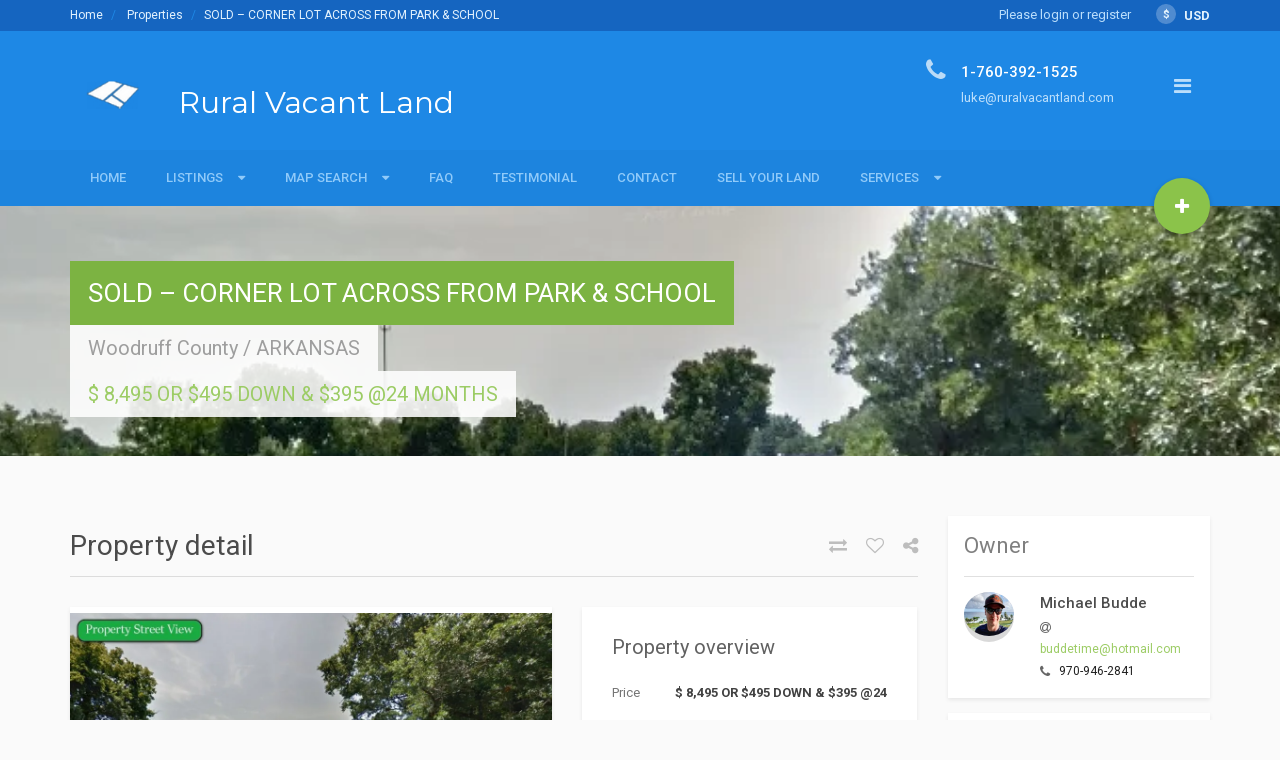

--- FILE ---
content_type: text/html; charset=UTF-8
request_url: https://ruralvacantland.com/properties/mb447/
body_size: 19200
content:
<!DOCTYPE html>
<html lang="en-US" data-ng-app="realia">
<head>
<meta charset="UTF-8">
<meta http-equiv="X-UA-Compatible" content="IE=edge">
<meta name="viewport" content="width=device-width, initial-scale=1">
<link rel="profile" href="http://gmpg.org/xfn/11">
<link rel="pingback" href="https://ruralvacantland.com/xmlrpc.php">
<title>SOLD &#8211; CORNER LOT ACROSS FROM PARK &#038; SCHOOL &#8211; Rural Vacant Land</title>
<meta name='robots' content='max-image-preview:large' />
<style>img:is([sizes="auto" i], [sizes^="auto," i]) { contain-intrinsic-size: 3000px 1500px }</style>
<link rel='dns-prefetch' href='//maps.googleapis.com' />
<link rel='dns-prefetch' href='//www.google.com' />
<link rel='dns-prefetch' href='//fonts.googleapis.com' />
<link rel="alternate" type="application/rss+xml" title="Rural Vacant Land &raquo; Feed" href="https://ruralvacantland.com/feed/" />
<link rel="alternate" type="application/rss+xml" title="Rural Vacant Land &raquo; Comments Feed" href="https://ruralvacantland.com/comments/feed/" />
<link rel="alternate" type="application/rss+xml" title="Rural Vacant Land &raquo; SOLD &#8211; CORNER LOT ACROSS FROM PARK &#038; SCHOOL Comments Feed" href="https://ruralvacantland.com/properties/mb447/feed/" />
<!-- <link rel='stylesheet' id='wp-block-library-css' href='https://ruralvacantland.com/wp-includes/css/dist/block-library/style.min.css?ver=6.7.4' type='text/css' media='all' /> -->
<!-- <link rel='stylesheet' id='font-awesome-css' href='https://ruralvacantland.com/wp-content/plugins/elementor/assets/lib/font-awesome/css/font-awesome.min.css?ver=4.7.0' type='text/css' media='all' /> -->
<link rel="stylesheet" type="text/css" href="//ruralvacantland.com/wp-content/cache/wpfc-minified/7j38bjf8/e81pf.css" media="all"/>
<style id='classic-theme-styles-inline-css' type='text/css'>
/*! This file is auto-generated */
.wp-block-button__link{color:#fff;background-color:#32373c;border-radius:9999px;box-shadow:none;text-decoration:none;padding:calc(.667em + 2px) calc(1.333em + 2px);font-size:1.125em}.wp-block-file__button{background:#32373c;color:#fff;text-decoration:none}
</style>
<style id='global-styles-inline-css' type='text/css'>
:root{--wp--preset--aspect-ratio--square: 1;--wp--preset--aspect-ratio--4-3: 4/3;--wp--preset--aspect-ratio--3-4: 3/4;--wp--preset--aspect-ratio--3-2: 3/2;--wp--preset--aspect-ratio--2-3: 2/3;--wp--preset--aspect-ratio--16-9: 16/9;--wp--preset--aspect-ratio--9-16: 9/16;--wp--preset--color--black: #000000;--wp--preset--color--cyan-bluish-gray: #abb8c3;--wp--preset--color--white: #ffffff;--wp--preset--color--pale-pink: #f78da7;--wp--preset--color--vivid-red: #cf2e2e;--wp--preset--color--luminous-vivid-orange: #ff6900;--wp--preset--color--luminous-vivid-amber: #fcb900;--wp--preset--color--light-green-cyan: #7bdcb5;--wp--preset--color--vivid-green-cyan: #00d084;--wp--preset--color--pale-cyan-blue: #8ed1fc;--wp--preset--color--vivid-cyan-blue: #0693e3;--wp--preset--color--vivid-purple: #9b51e0;--wp--preset--gradient--vivid-cyan-blue-to-vivid-purple: linear-gradient(135deg,rgba(6,147,227,1) 0%,rgb(155,81,224) 100%);--wp--preset--gradient--light-green-cyan-to-vivid-green-cyan: linear-gradient(135deg,rgb(122,220,180) 0%,rgb(0,208,130) 100%);--wp--preset--gradient--luminous-vivid-amber-to-luminous-vivid-orange: linear-gradient(135deg,rgba(252,185,0,1) 0%,rgba(255,105,0,1) 100%);--wp--preset--gradient--luminous-vivid-orange-to-vivid-red: linear-gradient(135deg,rgba(255,105,0,1) 0%,rgb(207,46,46) 100%);--wp--preset--gradient--very-light-gray-to-cyan-bluish-gray: linear-gradient(135deg,rgb(238,238,238) 0%,rgb(169,184,195) 100%);--wp--preset--gradient--cool-to-warm-spectrum: linear-gradient(135deg,rgb(74,234,220) 0%,rgb(151,120,209) 20%,rgb(207,42,186) 40%,rgb(238,44,130) 60%,rgb(251,105,98) 80%,rgb(254,248,76) 100%);--wp--preset--gradient--blush-light-purple: linear-gradient(135deg,rgb(255,206,236) 0%,rgb(152,150,240) 100%);--wp--preset--gradient--blush-bordeaux: linear-gradient(135deg,rgb(254,205,165) 0%,rgb(254,45,45) 50%,rgb(107,0,62) 100%);--wp--preset--gradient--luminous-dusk: linear-gradient(135deg,rgb(255,203,112) 0%,rgb(199,81,192) 50%,rgb(65,88,208) 100%);--wp--preset--gradient--pale-ocean: linear-gradient(135deg,rgb(255,245,203) 0%,rgb(182,227,212) 50%,rgb(51,167,181) 100%);--wp--preset--gradient--electric-grass: linear-gradient(135deg,rgb(202,248,128) 0%,rgb(113,206,126) 100%);--wp--preset--gradient--midnight: linear-gradient(135deg,rgb(2,3,129) 0%,rgb(40,116,252) 100%);--wp--preset--font-size--small: 13px;--wp--preset--font-size--medium: 20px;--wp--preset--font-size--large: 36px;--wp--preset--font-size--x-large: 42px;--wp--preset--spacing--20: 0.44rem;--wp--preset--spacing--30: 0.67rem;--wp--preset--spacing--40: 1rem;--wp--preset--spacing--50: 1.5rem;--wp--preset--spacing--60: 2.25rem;--wp--preset--spacing--70: 3.38rem;--wp--preset--spacing--80: 5.06rem;--wp--preset--shadow--natural: 6px 6px 9px rgba(0, 0, 0, 0.2);--wp--preset--shadow--deep: 12px 12px 50px rgba(0, 0, 0, 0.4);--wp--preset--shadow--sharp: 6px 6px 0px rgba(0, 0, 0, 0.2);--wp--preset--shadow--outlined: 6px 6px 0px -3px rgba(255, 255, 255, 1), 6px 6px rgba(0, 0, 0, 1);--wp--preset--shadow--crisp: 6px 6px 0px rgba(0, 0, 0, 1);}:where(.is-layout-flex){gap: 0.5em;}:where(.is-layout-grid){gap: 0.5em;}body .is-layout-flex{display: flex;}.is-layout-flex{flex-wrap: wrap;align-items: center;}.is-layout-flex > :is(*, div){margin: 0;}body .is-layout-grid{display: grid;}.is-layout-grid > :is(*, div){margin: 0;}:where(.wp-block-columns.is-layout-flex){gap: 2em;}:where(.wp-block-columns.is-layout-grid){gap: 2em;}:where(.wp-block-post-template.is-layout-flex){gap: 1.25em;}:where(.wp-block-post-template.is-layout-grid){gap: 1.25em;}.has-black-color{color: var(--wp--preset--color--black) !important;}.has-cyan-bluish-gray-color{color: var(--wp--preset--color--cyan-bluish-gray) !important;}.has-white-color{color: var(--wp--preset--color--white) !important;}.has-pale-pink-color{color: var(--wp--preset--color--pale-pink) !important;}.has-vivid-red-color{color: var(--wp--preset--color--vivid-red) !important;}.has-luminous-vivid-orange-color{color: var(--wp--preset--color--luminous-vivid-orange) !important;}.has-luminous-vivid-amber-color{color: var(--wp--preset--color--luminous-vivid-amber) !important;}.has-light-green-cyan-color{color: var(--wp--preset--color--light-green-cyan) !important;}.has-vivid-green-cyan-color{color: var(--wp--preset--color--vivid-green-cyan) !important;}.has-pale-cyan-blue-color{color: var(--wp--preset--color--pale-cyan-blue) !important;}.has-vivid-cyan-blue-color{color: var(--wp--preset--color--vivid-cyan-blue) !important;}.has-vivid-purple-color{color: var(--wp--preset--color--vivid-purple) !important;}.has-black-background-color{background-color: var(--wp--preset--color--black) !important;}.has-cyan-bluish-gray-background-color{background-color: var(--wp--preset--color--cyan-bluish-gray) !important;}.has-white-background-color{background-color: var(--wp--preset--color--white) !important;}.has-pale-pink-background-color{background-color: var(--wp--preset--color--pale-pink) !important;}.has-vivid-red-background-color{background-color: var(--wp--preset--color--vivid-red) !important;}.has-luminous-vivid-orange-background-color{background-color: var(--wp--preset--color--luminous-vivid-orange) !important;}.has-luminous-vivid-amber-background-color{background-color: var(--wp--preset--color--luminous-vivid-amber) !important;}.has-light-green-cyan-background-color{background-color: var(--wp--preset--color--light-green-cyan) !important;}.has-vivid-green-cyan-background-color{background-color: var(--wp--preset--color--vivid-green-cyan) !important;}.has-pale-cyan-blue-background-color{background-color: var(--wp--preset--color--pale-cyan-blue) !important;}.has-vivid-cyan-blue-background-color{background-color: var(--wp--preset--color--vivid-cyan-blue) !important;}.has-vivid-purple-background-color{background-color: var(--wp--preset--color--vivid-purple) !important;}.has-black-border-color{border-color: var(--wp--preset--color--black) !important;}.has-cyan-bluish-gray-border-color{border-color: var(--wp--preset--color--cyan-bluish-gray) !important;}.has-white-border-color{border-color: var(--wp--preset--color--white) !important;}.has-pale-pink-border-color{border-color: var(--wp--preset--color--pale-pink) !important;}.has-vivid-red-border-color{border-color: var(--wp--preset--color--vivid-red) !important;}.has-luminous-vivid-orange-border-color{border-color: var(--wp--preset--color--luminous-vivid-orange) !important;}.has-luminous-vivid-amber-border-color{border-color: var(--wp--preset--color--luminous-vivid-amber) !important;}.has-light-green-cyan-border-color{border-color: var(--wp--preset--color--light-green-cyan) !important;}.has-vivid-green-cyan-border-color{border-color: var(--wp--preset--color--vivid-green-cyan) !important;}.has-pale-cyan-blue-border-color{border-color: var(--wp--preset--color--pale-cyan-blue) !important;}.has-vivid-cyan-blue-border-color{border-color: var(--wp--preset--color--vivid-cyan-blue) !important;}.has-vivid-purple-border-color{border-color: var(--wp--preset--color--vivid-purple) !important;}.has-vivid-cyan-blue-to-vivid-purple-gradient-background{background: var(--wp--preset--gradient--vivid-cyan-blue-to-vivid-purple) !important;}.has-light-green-cyan-to-vivid-green-cyan-gradient-background{background: var(--wp--preset--gradient--light-green-cyan-to-vivid-green-cyan) !important;}.has-luminous-vivid-amber-to-luminous-vivid-orange-gradient-background{background: var(--wp--preset--gradient--luminous-vivid-amber-to-luminous-vivid-orange) !important;}.has-luminous-vivid-orange-to-vivid-red-gradient-background{background: var(--wp--preset--gradient--luminous-vivid-orange-to-vivid-red) !important;}.has-very-light-gray-to-cyan-bluish-gray-gradient-background{background: var(--wp--preset--gradient--very-light-gray-to-cyan-bluish-gray) !important;}.has-cool-to-warm-spectrum-gradient-background{background: var(--wp--preset--gradient--cool-to-warm-spectrum) !important;}.has-blush-light-purple-gradient-background{background: var(--wp--preset--gradient--blush-light-purple) !important;}.has-blush-bordeaux-gradient-background{background: var(--wp--preset--gradient--blush-bordeaux) !important;}.has-luminous-dusk-gradient-background{background: var(--wp--preset--gradient--luminous-dusk) !important;}.has-pale-ocean-gradient-background{background: var(--wp--preset--gradient--pale-ocean) !important;}.has-electric-grass-gradient-background{background: var(--wp--preset--gradient--electric-grass) !important;}.has-midnight-gradient-background{background: var(--wp--preset--gradient--midnight) !important;}.has-small-font-size{font-size: var(--wp--preset--font-size--small) !important;}.has-medium-font-size{font-size: var(--wp--preset--font-size--medium) !important;}.has-large-font-size{font-size: var(--wp--preset--font-size--large) !important;}.has-x-large-font-size{font-size: var(--wp--preset--font-size--x-large) !important;}
:where(.wp-block-post-template.is-layout-flex){gap: 1.25em;}:where(.wp-block-post-template.is-layout-grid){gap: 1.25em;}
:where(.wp-block-columns.is-layout-flex){gap: 2em;}:where(.wp-block-columns.is-layout-grid){gap: 2em;}
:root :where(.wp-block-pullquote){font-size: 1.5em;line-height: 1.6;}
</style>
<!-- <link rel='stylesheet' id='dashicons-css' href='https://ruralvacantland.com/wp-includes/css/dashicons.min.css?ver=6.7.4' type='text/css' media='all' /> -->
<!-- <link rel='stylesheet' id='post-views-counter-frontend-css' href='https://ruralvacantland.com/wp-content/plugins/post-views-counter/css/frontend.min.css?ver=1.4.8' type='text/css' media='all' /> -->
<!-- <link rel='stylesheet' id='wpos-font-awesome-css' href='https://ruralvacantland.com/wp-content/plugins/wp-testimonial-with-widget/assets/css/font-awesome.min.css?ver=3.5.2' type='text/css' media='all' /> -->
<!-- <link rel='stylesheet' id='wpos-slick-style-css' href='https://ruralvacantland.com/wp-content/plugins/wp-testimonial-with-widget/assets/css/slick.css?ver=3.5.2' type='text/css' media='all' /> -->
<!-- <link rel='stylesheet' id='wtwp-public-css-css' href='https://ruralvacantland.com/wp-content/plugins/wp-testimonial-with-widget/assets/css/wtwp-public.css?ver=3.5.2' type='text/css' media='all' /> -->
<link rel="stylesheet" type="text/css" href="//ruralvacantland.com/wp-content/cache/wpfc-minified/6wdsfvcx/e81pf.css" media="all"/>
<link rel='stylesheet' id='roboto-css' href='//fonts.googleapis.com/css?family=Roboto%3A400%2C300%2C500%2C700&#038;subset=latin%2Clatin-ext&#038;ver=6.7.4' type='text/css' media='all' />
<link rel='stylesheet' id='montserrat-css' href='//fonts.googleapis.com/css?family=Montserrat%3A400%2C700&#038;ver=6.7.4' type='text/css' media='all' />
<!-- <link rel='stylesheet' id='owlCarousel-css' href='https://ruralvacantland.com/wp-content/themes/realsite/assets/libraries/owl.carousel/owl.carousel.css?ver=6.7.4' type='text/css' media='all' /> -->
<!-- <link rel='stylesheet' id='colorbox-css' href='https://ruralvacantland.com/wp-content/themes/realsite/assets/libraries/colorbox/example1/colorbox.css?ver=6.7.4' type='text/css' media='all' /> -->
<!-- <link rel='stylesheet' id='bootstrap-select-css' href='https://ruralvacantland.com/wp-content/themes/realsite/assets/libraries/bootstrap-select/dist/css/bootstrap-select.min.css?ver=6.7.4' type='text/css' media='all' /> -->
<!-- <link rel='stylesheet' id='realsite-css' href='https://ruralvacantland.com/wp-content/themes/realsite/assets/css/variants/blue-light-green.css?ver=20161009' type='text/css' media='all' /> -->
<!-- <link rel='stylesheet' id='style-css' href='https://ruralvacantland.com/wp-content/themes/realsite/style.css?ver=6.7.4' type='text/css' media='all' /> -->
<link rel="stylesheet" type="text/css" href="//ruralvacantland.com/wp-content/cache/wpfc-minified/edma6y0k/e81pf.css" media="all"/>
<script src='//ruralvacantland.com/wp-content/cache/wpfc-minified/quw692e4/e81pf.js' type="text/javascript"></script>
<!-- <script type="text/javascript" src="https://ruralvacantland.com/wp-includes/js/jquery/jquery.min.js?ver=3.7.1" id="jquery-core-js"></script> -->
<!-- <script type="text/javascript" src="https://ruralvacantland.com/wp-includes/js/jquery/jquery-migrate.min.js?ver=3.4.1" id="jquery-migrate-js"></script> -->
<script type="text/javascript" src="//maps.googleapis.com/maps/api/js?key=AIzaSyBLgdkiS_mQbMXbhO2_DhIeFO0yWee0yck&amp;libraries=weather%2Cgeometry%2Cvisualization%2Cplaces%2Cdrawing&amp;ver=6.7.4" id="google-maps-js"></script>
<link rel="https://api.w.org/" href="https://ruralvacantland.com/wp-json/" /><link rel="EditURI" type="application/rsd+xml" title="RSD" href="https://ruralvacantland.com/xmlrpc.php?rsd" />
<meta name="generator" content="WordPress 6.7.4" />
<link rel="canonical" href="https://ruralvacantland.com/properties/mb447/" />
<link rel='shortlink' href='https://ruralvacantland.com/?p=210656' />
<link rel="alternate" title="oEmbed (JSON)" type="application/json+oembed" href="https://ruralvacantland.com/wp-json/oembed/1.0/embed?url=https%3A%2F%2Fruralvacantland.com%2Fproperties%2Fmb447%2F" />
<!-- start Simple Custom CSS and JS -->
<script type="text/javascript">
/* Default comment here */ 
jQuery(document).on( 'nfFormReady', function( e, layoutView ) {
setTimeout(function() { 
jQuery("div#nf-form-4-cont input#nf-field-17").val(jQuery(".agent-small-email a").text());
jQuery("div#nf-form-5-cont input#nf-field-22").val(jQuery(".agent_email").text());
}, 20);
});</script>
<!-- end Simple Custom CSS and JS -->
<meta name="generator" content="Elementor 3.23.3; features: e_optimized_css_loading, e_font_icon_svg, additional_custom_breakpoints, e_optimized_control_loading, e_lazyload; settings: css_print_method-external, google_font-enabled, font_display-swap">
<style>
.e-con.e-parent:nth-of-type(n+4):not(.e-lazyloaded):not(.e-no-lazyload),
.e-con.e-parent:nth-of-type(n+4):not(.e-lazyloaded):not(.e-no-lazyload) * {
background-image: none !important;
}
@media screen and (max-height: 1024px) {
.e-con.e-parent:nth-of-type(n+3):not(.e-lazyloaded):not(.e-no-lazyload),
.e-con.e-parent:nth-of-type(n+3):not(.e-lazyloaded):not(.e-no-lazyload) * {
background-image: none !important;
}
}
@media screen and (max-height: 640px) {
.e-con.e-parent:nth-of-type(n+2):not(.e-lazyloaded):not(.e-no-lazyload),
.e-con.e-parent:nth-of-type(n+2):not(.e-lazyloaded):not(.e-no-lazyload) * {
background-image: none !important;
}
}
</style>
<noscript><style>.lazyload[data-src]{display:none !important;}</style></noscript><style>.lazyload{background-image:none !important;}.lazyload:before{background-image:none !important;}</style>		<style type="text/css" id="wp-custom-css">
.property-detail-description {
color: #333;
line-height: 30px;
margin-bottom: 30px;
font-size: 15px;
font-weight: 300;
}
.post-views{
display: inline-block;
font-size: 25px;
line-height: 1;
text-decoration: inherit;
vertical-align: middle;
color: #333;
font-weight: 500;
}
.myButton {
box-shadow: 0px 1px 0px 0px #f0f7fa;
background:linear-gradient(to bottom, #33bdef 5%, #019ad2 100%);
background-color:#33bdef;
border-radius:6px;
border:1px solid #057fd0;
display:inline-block;
cursor:pointer;
color:#ffffff;
font-family:Arial;
font-size:20px;
font-weight:bold;
padding:6px 24px;
text-decoration:none;
text-shadow:0px -1px 0px #5b6178;
}
.myButton:hover {
background:linear-gradient(to bottom, #019ad2 5%, #33bdef 100%);
background-color:#019ad2;
}
.myButton:active {
position:relative;
top:1px;
}
.hs{
background-color:red;
}
.dropdown-menu{
overflow-y: scroll; height: 200px; }
.dropdown-menu::-webkit-scrollbar{
display:none;
}
.dropdown-menu{
-ms-overflow-style:none;
scrollbar-width:none;
}
div#nf-form-16-cont input[type=tel]:focus ,div#nf-form-16-cont select:focus {
box-shadow: 0 2px 0 0 #1E88E5;
outline: 0;	
}
div#nf-form-16-cont input[type=tel] , div#nf-form-16-cont select {
border:0;
box-shadow: 0 1px 0 0 rgba(0, 0, 0, 0.12);
background:none;
height:50px !important;
}
div#nf-form-16-cont .nf-error .ninja-forms-field {
border: 1px solid #e80000;
}		</style>
</head>
<body class="property-template-default single single-property postid-210656 layout-wide header-normal elementor-default elementor-kit-211257">
<div class="page-wrapper">
<div id="header" class="header header-standard">
<div class="header-topbar">
<div class="container">
<div class="header-topbar-left">
<div id="text-4" class="widget widget_text">			<div class="textwidget"><ol class="breadcrumb">
<li><a href="https://ruralvacantland.com">Home</a></li>
<li>
<a href="https://ruralvacantland.com/properties/">
Properties                </a>
</li>
<li>SOLD &#8211; CORNER LOT ACROSS FROM PARK &#038; SCHOOL</li>
</ol>
</div>
</div>					</div><!-- /.header-topbar-left -->
<div class="header-topbar-right">
<div id="text-5" class="widget widget_text">			<div class="textwidget">	<ul class="header-topbar-links">		
<li class="active">
<a href="?currency_code=USD">					
<span class="circelized">$</span>
USD						
</a>
</li>
</ul>
</div>
</div>						<div class="menu-container"><ul id="menu-anonymous" class="menu"><li id="menu-item-614" class="menu-item menu-item-type-post_type menu-item-object-page menu-item-614"><a href="https://ruralvacantland.com/please-login-or-register/">Please login or register</a></li>
</ul></div>					</div><!-- /.header-topbar-right -->
</div><!-- /.container -->
</div><!-- /.header-topbar -->
<div class="container">
<div class="header-inner header-variant-information">
<div class="header-main">
<div class="navbar-toggle">
<i class="fa fa-bars"></i>
</div>
<div class="header-title">
<a href="https://ruralvacantland.com" title="Home">
<img src="[data-uri]" alt="Rural Vacant Land" data-src="https://ruralvacantland.com/wp-content/uploads/2025/01/logo.png" decoding="async" class="lazyload" width="86" height="77" data-eio-rwidth="86" data-eio-rheight="77"><noscript><img src="https://ruralvacantland.com/wp-content/uploads/2025/01/logo.png" alt="Rural Vacant Land" data-eio="l"></noscript>
<span>Rural Vacant Land</span>
</a>
</div><!-- /.header-title -->
<div class="sidenav-toggle">
<i class="fa fa-bars"></i>
</div><!-- /.sidenav-toggle -->
<div class="header-info">
<div class="header-info-col">
<div class="header-info-icon">
<i class="fa fa-phone"></i>
</div>
<div class="header-info-item">
<strong>1-760-392-1525</strong>
<span>luke@ruralvacantland.com</span>
</div>
</div><!-- /.header-info-col -->
</div><!-- /.header-info -->
</div><!-- /.header-main -->
<div class="header-navigation-wrapper clearfix">
<div class="header-main-title">
Rural Vacant Land						</div><!-- /.header-main-title -->
<div class="header-navigation">
<div class="primary-menu-container"><ul id="menu-primary" class="nav nav-pills"><li id="menu-item-448" class="menu-item menu-item-type-custom menu-item-object-custom menu-item-448"><a href="/home">Home</a></li>
<li id="menu-item-379" class="menu-item menu-item-type-custom menu-item-object-custom menu-item-has-children has-children menu-item-379"><a href="/properties">Listings</a><div><a href="/properties">Listings</a><ul class="sub-menu menu-odd  menu-depth-1">	<li id="menu-item-1233" class="menu-item menu-item-type-custom menu-item-object-custom menu-item-1233"><a href="https://ruralvacantland.com//properties/?filter-id=&#038;filter-location=&#038;filter-property-type=&#038;filter-contract-type=46&#038;filter-price-from=&#038;filter-price-to=&#038;filter-area=">For Sale</a></li>
<li id="menu-item-38454" class="menu-item menu-item-type-custom menu-item-object-custom menu-item-38454"><a href="https://ruralvacantland.com/properties/?filter-property-type=&#038;filter-price-from=&#038;filter-price-to=&#038;filter-area=&#038;filter-id=&#038;filter-location=&#038;filter-property-type=&#038;filter-contract-type=48&#038;filter-price-from=&#038;filter-price-to=&#038;filter-area=">Sold</a></li>
<li id="menu-item-9339" class="menu-item menu-item-type-post_type_archive menu-item-object-agent menu-item-9339"><a href="https://ruralvacantland.com/agents/">Land Owners</a></li>
</ul></div></li>
<li id="menu-item-9628" class="menu-item menu-item-type-post_type menu-item-object-page menu-item-has-children has-children menu-item-9628"><a href="https://ruralvacantland.com/map-search2/">Map Search</a><div><a href="https://ruralvacantland.com/map-search2/">Map Search</a><ul class="sub-menu menu-odd  menu-depth-1">	<li id="menu-item-162788" class="menu-item menu-item-type-post_type menu-item-object-page menu-item-162788"><a href="https://ruralvacantland.com/map-search-commercial/">Map Search Commercial</a></li>
</ul></div></li>
<li id="menu-item-444" class="menu-item menu-item-type-custom menu-item-object-custom menu-item-444"><a href="/faq">FAQ</a></li>
<li id="menu-item-589" class="menu-item menu-item-type-post_type menu-item-object-page menu-item-589"><a href="https://ruralvacantland.com/testimonial-2/">Testimonial</a></li>
<li id="menu-item-461" class="menu-item menu-item-type-post_type menu-item-object-page menu-item-461"><a href="https://ruralvacantland.com/contact/">Contact</a></li>
<li id="menu-item-1585" class="menu-item menu-item-type-post_type menu-item-object-page menu-item-1585"><a href="https://ruralvacantland.com/sell-your-land/">Sell Your Land</a></li>
<li id="menu-item-75604" class="menu-item menu-item-type-custom menu-item-object-custom menu-item-has-children has-children menu-item-75604"><a href="/#">Services</a><div><a href="/#">Services</a><ul class="sub-menu menu-odd  menu-depth-1">	<li id="menu-item-172431" class="menu-item menu-item-type-post_type menu-item-object-page menu-item-172431"><a href="https://ruralvacantland.com/land-with-luke/">Land with Luke</a></li>
</ul></div></li>
</ul></div>						</div><!-- /.header-navigation -->
</div><!-- /.header-navigation-wrapper -->
<a class="header-action" href="https://ruralvacantland.com/my-properties/">
<i class="fa fa-plus"></i>
</a><!-- /.header-action -->
</div><!-- /.header-inner -->
</div><!-- /.container -->
</div><!-- /.header-->
<div class="main">
<div class="container">  
<div class="header-image" data-background-image="https://ruralvacantland.com/wp-content/uploads/2024/03/5.jpg">
<h1>SOLD &#8211; CORNER LOT ACROSS FROM PARK &#038; SCHOOL</h1>
<h2>Woodruff County <span class="separator">/</span> ARKANSAS</h2>
<h3>$ 8,495 OR $495 DOWN &amp; $395 @24 MONTHS</h3>
</div><!-- /.header-image -->
<div class="row">
<div class="content col-sm-8 col-md-9">
<h1 class="page-header">
Property detail	
<div class="page-header-actions">
<span data-ng-controller="CompareAddController">
<a title="Add to compare list" class="compare-add action-link" data-ng-click="add(210656)">
<i class="fa fa-exchange"></i>
</a>
</span>
<span>
<a href="https://ruralvacantland.com/please-login-or-register/" class="favorites-action action-link" title="Add to favorites">
<i class="fa fa-heart-o"></i>
</a>                                  
</span>
<span class="action-link has-children social-menu-wrapper" title="Share">
<i class="fa fa-share-alt"></i>
<ul class="social-menu">
<li>
<a class="facebook" href="https://www.facebook.com/share.php?u=https://ruralvacantland.com/properties/mb447/&amp;title=SOLD%20&#8211;%20CORNER%20LOT%20ACROSS%20FROM%20PARK%20&#038;%20SCHOOL#sthash.BUkY1jCE.dpuf"  onclick="javascript:window.open(this.href, '', 'menubar=no,toolbar=no,resizable=yes,scrollbars=yes,height=600,width=600');return false;">
<i class="fa fa-facebook-official"></i>
<span class="social-name">Facebook</span>
</a>
</li>
<li>
<a class="google-plus" href="https://plus.google.com/share?url=https://ruralvacantland.com/properties/mb447/" onclick="javascript:window.open(this.href, '', 'menubar=no,toolbar=no,resizable=yes,scrollbars=yes,height=600,width=600');return false;">
<i class="fa fa-google-plus"></i>
<span class="social-name">Google+</span>
</a>
</li>
<li>
<a class="twitter" href="https://twitter.com/home?status=SOLD%20&#8211;%20CORNER%20LOT%20ACROSS%20FROM%20PARK%20&#038;%20SCHOOL+https://ruralvacantland.com/properties/mb447/#sthash.BUkY1jCE.dpuf"  onclick="javascript:window.open(this.href, '', 'menubar=no,toolbar=no,resizable=yes,scrollbars=yes,height=600,width=600');return false;">
<i class="fa fa-twitter"></i>
<span class="social-name">Twitter</span>
</a>
</li>
</ul>			
</span>
</div><!-- /.page-header-actions -->
</h1>
<!-- GALLERY -->
<div class="row">
<div class="col-sm-12 col-md-7">
<div class="property-detail-section" id="property-detail-section-gallery">
<div class="property-detail-gallery-wrapper">
<div class="property-detail-gallery">
<a href="https://ruralvacantland.com/wp-content/uploads/2024/03/5-1024x612.jpg" rel="property-gallery" data-item-id="0">
<span class="item-image" data-background-image="https://ruralvacantland.com/wp-content/uploads/2024/03/5-1024x612.jpg"></span><!-- /.item-image -->
</a>
<a href="https://ruralvacantland.com/wp-content/uploads/2024/03/7-1024x616.jpg" rel="property-gallery" data-item-id="1">
<span class="item-image" data-background-image="https://ruralvacantland.com/wp-content/uploads/2024/03/7-1024x616.jpg"></span><!-- /.item-image -->
</a>
<a href="https://ruralvacantland.com/wp-content/uploads/2024/03/6-1024x610.jpg" rel="property-gallery" data-item-id="2">
<span class="item-image" data-background-image="https://ruralvacantland.com/wp-content/uploads/2024/03/6-1024x610.jpg"></span><!-- /.item-image -->
</a>
<a href="https://ruralvacantland.com/wp-content/uploads/2024/03/4-1024x551.jpg" rel="property-gallery" data-item-id="3">
<span class="item-image" data-background-image="https://ruralvacantland.com/wp-content/uploads/2024/03/4-1024x551.jpg"></span><!-- /.item-image -->
</a>
<a href="https://ruralvacantland.com/wp-content/uploads/2024/03/3-1024x674.jpg" rel="property-gallery" data-item-id="4">
<span class="item-image" data-background-image="https://ruralvacantland.com/wp-content/uploads/2024/03/3-1024x674.jpg"></span><!-- /.item-image -->
</a>
<a href="https://ruralvacantland.com/wp-content/uploads/2024/03/2-1024x669.jpg" rel="property-gallery" data-item-id="5">
<span class="item-image" data-background-image="https://ruralvacantland.com/wp-content/uploads/2024/03/2-1024x669.jpg"></span><!-- /.item-image -->
</a>
<a href="https://ruralvacantland.com/wp-content/uploads/2024/03/1-1024x486.jpg" rel="property-gallery" data-item-id="6">
<span class="item-image" data-background-image="https://ruralvacantland.com/wp-content/uploads/2024/03/1-1024x486.jpg"></span><!-- /.item-image -->
</a>
<a href="https://ruralvacantland.com/wp-content/uploads/2024/03/1000000771-530x1024.jpg" rel="property-gallery" data-item-id="7">
<span class="item-image" data-background-image="https://ruralvacantland.com/wp-content/uploads/2024/03/1000000771-530x1024.jpg"></span><!-- /.item-image -->
</a>
<a href="https://ruralvacantland.com/wp-content/uploads/2024/03/1000000772-511x1024.jpg" rel="property-gallery" data-item-id="8">
<span class="item-image" data-background-image="https://ruralvacantland.com/wp-content/uploads/2024/03/1000000772-511x1024.jpg"></span><!-- /.item-image -->
</a>
</div><!-- /.property-detail-gallery -->
<div class="property-detail-gallery-preview" data-count="9">
<div class="property-detail-gallery-preview-inner">
<div data-item-id="0">
<img src="[data-uri]" alt="" data-src="https://ruralvacantland.com/wp-content/uploads/2024/03/5-150x150.jpg" decoding="async" class="lazyload" width="150" height="150" data-eio-rwidth="150" data-eio-rheight="150"><noscript><img src="https://ruralvacantland.com/wp-content/uploads/2024/03/5-150x150.jpg" alt="" data-eio="l"></noscript>
</div>
<div data-item-id="1">
<img src="[data-uri]" alt="" data-src="https://ruralvacantland.com/wp-content/uploads/2024/03/7-150x150.jpg" decoding="async" class="lazyload" width="150" height="150" data-eio-rwidth="150" data-eio-rheight="150"><noscript><img src="https://ruralvacantland.com/wp-content/uploads/2024/03/7-150x150.jpg" alt="" data-eio="l"></noscript>
</div>
<div data-item-id="2">
<img src="[data-uri]" alt="" data-src="https://ruralvacantland.com/wp-content/uploads/2024/03/6-150x150.jpg" decoding="async" class="lazyload" width="150" height="150" data-eio-rwidth="150" data-eio-rheight="150"><noscript><img src="https://ruralvacantland.com/wp-content/uploads/2024/03/6-150x150.jpg" alt="" data-eio="l"></noscript>
</div>
<div data-item-id="3">
<img src="[data-uri]" alt="" data-src="https://ruralvacantland.com/wp-content/uploads/2024/03/4-150x150.jpg" decoding="async" class="lazyload" width="150" height="150" data-eio-rwidth="150" data-eio-rheight="150"><noscript><img src="https://ruralvacantland.com/wp-content/uploads/2024/03/4-150x150.jpg" alt="" data-eio="l"></noscript>
</div>
<div data-item-id="4">
<img src="[data-uri]" alt="" data-src="https://ruralvacantland.com/wp-content/uploads/2024/03/3-150x150.jpg" decoding="async" class="lazyload" width="150" height="150" data-eio-rwidth="150" data-eio-rheight="150"><noscript><img src="https://ruralvacantland.com/wp-content/uploads/2024/03/3-150x150.jpg" alt="" data-eio="l"></noscript>
</div>
<div data-item-id="5">
<img src="[data-uri]" alt="" data-src="https://ruralvacantland.com/wp-content/uploads/2024/03/2-150x150.jpg" decoding="async" class="lazyload" width="150" height="150" data-eio-rwidth="150" data-eio-rheight="150"><noscript><img src="https://ruralvacantland.com/wp-content/uploads/2024/03/2-150x150.jpg" alt="" data-eio="l"></noscript>
</div>
<div data-item-id="6">
<img src="[data-uri]" alt="" data-src="https://ruralvacantland.com/wp-content/uploads/2024/03/1-150x150.jpg" decoding="async" class="lazyload" width="150" height="150" data-eio-rwidth="150" data-eio-rheight="150"><noscript><img src="https://ruralvacantland.com/wp-content/uploads/2024/03/1-150x150.jpg" alt="" data-eio="l"></noscript>
</div>
<div data-item-id="7">
<img src="[data-uri]" alt="" data-src="https://ruralvacantland.com/wp-content/uploads/2024/03/1000000771-150x150.jpg" decoding="async" class="lazyload" width="150" height="150" data-eio-rwidth="150" data-eio-rheight="150"><noscript><img src="https://ruralvacantland.com/wp-content/uploads/2024/03/1000000771-150x150.jpg" alt="" data-eio="l"></noscript>
</div>
<div data-item-id="8">
<img src="[data-uri]" alt="" data-src="https://ruralvacantland.com/wp-content/uploads/2024/03/1000000772-150x150.jpg" decoding="async" class="lazyload" width="150" height="150" data-eio-rwidth="150" data-eio-rheight="150"><noscript><img src="https://ruralvacantland.com/wp-content/uploads/2024/03/1000000772-150x150.jpg" alt="" data-eio="l"></noscript>
</div>
</div><!-- /.property-detail-gallery-preview-inner -->
</div><!-- /.property-detail-gallery-preview -->
</div><!-- /.property-detail-gallery-wrapper -->
</div><!-- /.property-detail-section -->
</div>
<div class="col-sm-12 col-md-5">
<div class="property-list">
<h2>Property overview</h2>
<dl>
<dt>Price</dt><dd>$ 8,495 OR $495 DOWN &amp; $395 @24 MONTHS</dd>
<dt>ID</dt><dd>003-01600-000</dd>
<dt>Type</dt><dd>Terms Sale</dd>
<dt>Contract</dt><dd>Sold</dd>
<dt>Location</dt><dd>Woodruff County <span class="separator">/</span> ARKANSAS</dd>
<dt>Area</dt><dd>0.172  acres</dd>
</dl>
</div><!-- /.property-list -->
</div>
</div><!-- /.row -->
<!-- DESCRIPTION -->
<h2 class="page-header">Description</h2>
<div class="property-detail-description">
<div class="post-views content-post post-210656 entry-meta load-static">
<span class="post-views-icon dashicons dashicons-chart-bar"></span> <span class="post-views-label">Property Views:</span> <span class="post-views-count">855</span>
</div><p><iframe  width="850" height="600" data-src="https://www.google.com/maps/d/u/2/embed?mid=16_nXEwr3ATbM3zkVIpLEHFL_jZ2vGyw&amp;ehbc=2E312F&amp;noprof=1" class="lazyload"><span data-mce-type="bookmark" style="display: inline-block; width: 0px; overflow: hidden; line-height: 0;" class="mce_SELRES_start">﻿</span></iframe></p>
<h3><a href="https://swipesimple.com/links/lnk_65b9f6eb" target="_blank" rel="noopener"><img decoding="async" class="CToWUd alignnone lazyload" src="[data-uri]" alt="Buy Now" width="115" height="44" data-bit="iit" data-src="https://ci3.googleusercontent.com/proxy/wx-6pl-y1yh87offtjD1Of6oQMLo_NSzqqHPiKcVvchtLTaNqctCpCMyPUFk1r_QwwaVH4Ix48XGPsj578KlIxaqCuVy8iGiXg=s0-d-e1-ft#https://s3.amazonaws.com/moonclerk/buttons/buy-now.png" /><noscript><img decoding="async" class="CToWUd alignnone" src="https://ci3.googleusercontent.com/proxy/wx-6pl-y1yh87offtjD1Of6oQMLo_NSzqqHPiKcVvchtLTaNqctCpCMyPUFk1r_QwwaVH4Ix48XGPsj578KlIxaqCuVy8iGiXg=s0-d-e1-ft#https://s3.amazonaws.com/moonclerk/buttons/buy-now.png" alt="Buy Now" width="115" height="44" data-bit="iit" data-eio="l" /></noscript></a></h3>
<div dir="auto">
<div dir="auto"><strong>$8,495 OR $495 DOWN &amp; $395 @24  MONTHS</strong></div>
</div>
<p><a href="https://swipesimple.com/links/lnk_ccd2ba11" target="_blank" rel="noopener"><img decoding="async" class="alignnone wp-image-165087 lazyload"   srcset="[data-uri]" alt="" width="154" height="37" data-src="http://52.205.26.119/wp-content/uploads/2020/08/DOWN-PAYMENT-300x72.jpg" data-srcset="http://52.205.26.119/wp-content/uploads/2020/08/DOWN-PAYMENT-300x72.jpg 300w, http://52.205.26.119/wp-content/uploads/2020/08/DOWN-PAYMENT.jpg 360w" data-sizes="auto" data-eio-rwidth="300" data-eio-rheight="72" /><noscript><img decoding="async" class="alignnone wp-image-165087" src="http://52.205.26.119/wp-content/uploads/2020/08/DOWN-PAYMENT-300x72.jpg" sizes="(max-width: 154px) 100vw, 154px" srcset="http://52.205.26.119/wp-content/uploads/2020/08/DOWN-PAYMENT-300x72.jpg 300w, http://52.205.26.119/wp-content/uploads/2020/08/DOWN-PAYMENT.jpg 360w" alt="" width="154" height="37" data-eio="l" /></noscript></a></p>
<p><a href="https://www.google.com/maps/dir//35.2858,-91.357/@35.2858345,-91.3569651,178m/data=!3m1!1e3?entry=ttu" target="_blank" rel="noopener">WALNUT ST &amp; JAMES SMITH DR, AUGUSTA, AR 72006</a></p>
<p>GPS: 35.285795073770124, -91.35700536441335<br />
APN: <span data-sheets-root="1" data-sheets-value="{&quot;1&quot;:2,&quot;2&quot;:&quot;003-01600-000&quot;}" data-sheets-userformat="{&quot;2&quot;:893,&quot;3&quot;:{&quot;1&quot;:0},&quot;5&quot;:{&quot;1&quot;:[{&quot;1&quot;:2,&quot;2&quot;:0,&quot;5&quot;:{&quot;1&quot;:2,&quot;2&quot;:0}},{&quot;1&quot;:0,&quot;2&quot;:0,&quot;3&quot;:3},{&quot;1&quot;:1,&quot;2&quot;:0,&quot;4&quot;:1}]},&quot;6&quot;:{&quot;1&quot;:[{&quot;1&quot;:2,&quot;2&quot;:0,&quot;5&quot;:{&quot;1&quot;:2,&quot;2&quot;:0}},{&quot;1&quot;:0,&quot;2&quot;:0,&quot;3&quot;:3},{&quot;1&quot;:1,&quot;2&quot;:0,&quot;4&quot;:1}]},&quot;7&quot;:{&quot;1&quot;:[{&quot;1&quot;:2,&quot;2&quot;:0,&quot;5&quot;:{&quot;1&quot;:2,&quot;2&quot;:0}},{&quot;1&quot;:0,&quot;2&quot;:0,&quot;3&quot;:3},{&quot;1&quot;:1,&quot;2&quot;:0,&quot;4&quot;:1}]},&quot;8&quot;:{&quot;1&quot;:[{&quot;1&quot;:2,&quot;2&quot;:0,&quot;5&quot;:{&quot;1&quot;:2,&quot;2&quot;:0}},{&quot;1&quot;:0,&quot;2&quot;:0,&quot;3&quot;:3},{&quot;1&quot;:1,&quot;2&quot;:0,&quot;4&quot;:1}]},&quot;9&quot;:0,&quot;11&quot;:4,&quot;12&quot;:0}">003-01600-000</span><br />
Property Type: Vacant Land<br />
Property For: Cash Or Terms<br />
Dimension: 107 X 70<br />
Lot size(Sq. Ft.): 7,490 SQ FT<br />
Acre: 0.172<br />
Estimated Annual Tax: $30<br />
County: Woodruff<br />
Access: Paved Road<br />
Conveyance: Limited Warranty Deed OR Title Insurance Optional (See Terms &amp; Conditions)<br />
Zoning: Residential<br />
Power: Confirm with the Utility Company<br />
Water: Confirm with the Utility Company<br />
Sewer: Confirm with Utility Company<br />
Terrain: Flat<br />
Time Limit to Build: None</p>
<p>&nbsp;</p>
<p>Terms and Conditions: Land Contract will be emailed to Buyer for review, Upon Review, Sign with signature app provided in email. A payment schedule will be emailed to you. Once land is paid off, Deed will be issued, Notarized, and sent Certified mail to buyer to record with the county. It is the Buyers responsibility to record at the county clerk/assessor office either by mail or in person OR our office can record and do the paperwork necessary to transfer into your name for $99 Document Processing Charge. (THIS IS OPTIONAL TO ALL BUYERS) Down payment and monthly payment can be made a number of different ways. We accept: Zelle, PayPal, Cash App, Venmo, Credit/Debit cards via Invoice, Bank Wire, Money Order/Cashier’s Check, Walmart2Walmart, Western Union &amp; 20% Discount via Cryptocurrency. Any questions feel free to ask.  This land is being sold in as is condition</p>
<p>ALL SALES FINAL  NO REFUNDS OR EXCHANGES.  Seller makes no representations, warranties of any kind whatsoever, expressed or implied regarding the nature, value, source, authenticity, fitness, merchant ability or any other aspect or characteristic of this property. Seller makes no representation as to future prospects for increases in value of this property. All buyers are urged to do their own due diligence to their own satisfaction prior to purchase of this property. Upon Purchase, buyer becomes legally responsible for the property. All information contained in this listing page has come from reliable sources and is accurate to the best of our knowledge. We make no guarantee expressed or implied as to the location, condition, accessibility, terrain, build ability or information contained in this listing, fines, past due taxes, liens, etc. We purchase unwanted land in bulk via tax/county &amp; city sales, direct mailers, etc.</p>
<p>Title insurance &amp; OR survey can be purchased by Buyer at their own cost if wanted but not required to transfer property..  Investors are purchasing land for holding They add value to portfolios increasing their net worth, they then are able to borrow more money for their next investments. You are buying them for a fraction of the price (see market values). A great avenue to build wealth.</p>
</div><!-- /.property-detail-description -->
<!-- AMENITIES -->
<!-- VIDEO -->
<!-- FLOOR PLANS -->
<!-- VALUATION -->
<!-- PUBLIC FACILITIES -->
<h2 class="page-header">Position</h2>
<!-- MAP -->
<div class="map-position">
<div id="map-position"
data-latitude="35.285795073770124"
data-longitude="-91.35700536441335">
</div><!-- /#map-property -->
</div><!-- /.map-property -->
<!-- AGENT -->
<h2 class="page-header">Assigned agent</h2>
<div class="module">
<div class="module-content">
<div class="agent-card">
<div class="row">
<div class="col-sm-8 col-sm-offset-2 col-md-4 col-md-offset-0 mb30">
<a href="https://ruralvacantland.com/agents/michael-budde/" class="agent-card-image">
<img width="800" height="700"  class="attachment-post-thumbnail size-post-thumbnail wp-post-image lazyload" alt="" decoding="async" srcset="[data-uri]"  data-src="https://ruralvacantland.com/wp-content/uploads/2019/10/Mike-Budde.jpg" data-srcset="https://ruralvacantland.com/wp-content/uploads/2019/10/Mike-Budde.jpg 800w, https://ruralvacantland.com/wp-content/uploads/2019/10/Mike-Budde-300x263.jpg 300w, https://ruralvacantland.com/wp-content/uploads/2019/10/Mike-Budde-768x672.jpg 768w" data-sizes="auto" data-eio-rwidth="800" data-eio-rheight="700" /><noscript><img width="800" height="700" src="https://ruralvacantland.com/wp-content/uploads/2019/10/Mike-Budde.jpg" class="attachment-post-thumbnail size-post-thumbnail wp-post-image" alt="" decoding="async" srcset="https://ruralvacantland.com/wp-content/uploads/2019/10/Mike-Budde.jpg 800w, https://ruralvacantland.com/wp-content/uploads/2019/10/Mike-Budde-300x263.jpg 300w, https://ruralvacantland.com/wp-content/uploads/2019/10/Mike-Budde-768x672.jpg 768w" sizes="(max-width: 800px) 100vw, 800px" data-eio="l" /></noscript>						</a><!-- /.agent-card-image -->
</div>
<div class="col-sm-12 col-md-3">
<h2>Michael Budde</h2>
<div class="agent-card-info">
<ul>
<li><i class="fa fa-phone"></i> 970-946-2841</li>
<li><i class="fa fa-at"></i> <a class="agent_email" href="mailto: buddetime@hotmail.com">buddetime@hotmail.com</a></li>
</ul>
</div><!-- /.agent-card-info -->
</div>
<div class="col-sm-12 col-md-5 mb30">
<h2>Contact Form</h2>
<div class="agent-card-form">
<!--	<form method="post" action="?">
<div class="form-group">
<input type="text" class="form-control" name="subject" placeholder="Subject">
</div>
<div class="form-group">
<input type="email" class="form-control" name="email" placeholder="E-mail">
</div>
<div class="form-group">
<textarea class="form-control" name="message" placeholder="Message" style="overflow: hidden; word-wrap: break-word; height: 68px;"></textarea>
</div>
<div id="recaptcha-agent-card" class="recaptcha" data-sitekey="6LfCIxwUAAAAAKQy4Yam7Zom146g2QZAcfcSkq4n"></div>
<button class="btn pull-right" name="contact-form">Send message</button>
</form>  -->
<noscript class="ninja-forms-noscript-message">
Notice: JavaScript is required for this content.</noscript>
<div id="nf-form-5-cont" class="nf-form-cont" aria-live="polite" aria-labelledby="nf-form-title-5" aria-describedby="nf-form-errors-5" role="form">
<div class="nf-loading-spinner"></div>
</div>
<!-- That data is being printed as a workaround to page builders reordering the order of the scripts loaded-->
<script>var formDisplay=1;var nfForms=nfForms||[];var form=[];form.id='5';form.settings={"objectType":"Form Setting","editActive":true,"title":"Agent Contact Form","show_title":0,"allow_public_link":0,"embed_form":"","clear_complete":1,"hide_complete":0,"default_label_pos":"above","wrapper_class":"","element_class":"","key":"","add_submit":1,"changeEmailErrorMsg":"Please enter a valid email address!","changeDateErrorMsg":"Please enter a valid date!","confirmFieldErrorMsg":"These fields must match!","fieldNumberNumMinError":"Number Min Error","fieldNumberNumMaxError":"Number Max Error","fieldNumberIncrementBy":"Please increment by ","formErrorsCorrectErrors":"Please correct errors before submitting this form.","validateRequiredField":"This is a required field.","honeypotHoneypotError":"Honeypot Error","fieldsMarkedRequired":"Fields marked with an <span class=\"ninja-forms-req-symbol\">*<\/span> are required","currency":"","unique_field_error":"A form with this value has already been submitted.","logged_in":false,"not_logged_in_msg":"","sub_limit_msg":"The form has reached its submission limit.","calculations":[],"formContentData":["agent_email_1675256701229","subject_1675255880522","email_1675255885724","message_1675255900433","submit_1675255912922"],"drawerDisabled":false,"ninjaForms":"Ninja Forms","fieldTextareaRTEInsertLink":"Insert Link","fieldTextareaRTEInsertMedia":"Insert Media","fieldTextareaRTESelectAFile":"Select a file","formHoneypot":"If you are a human seeing this field, please leave it empty.","fileUploadOldCodeFileUploadInProgress":"File Upload in Progress.","fileUploadOldCodeFileUpload":"FILE UPLOAD","currencySymbol":"&#36;","thousands_sep":",","decimal_point":".","siteLocale":"en_US","dateFormat":"d\/m\/Y","startOfWeek":"0","of":"of","previousMonth":"Previous Month","nextMonth":"Next Month","months":["January","February","March","April","May","June","July","August","September","October","November","December"],"monthsShort":["Jan","Feb","Mar","Apr","May","Jun","Jul","Aug","Sep","Oct","Nov","Dec"],"weekdays":["Sunday","Monday","Tuesday","Wednesday","Thursday","Friday","Saturday"],"weekdaysShort":["Sun","Mon","Tue","Wed","Thu","Fri","Sat"],"weekdaysMin":["Su","Mo","Tu","We","Th","Fr","Sa"],"recaptchaConsentMissing":"reCaptcha validation couldn&#039;t load.","recaptchaMissingCookie":"reCaptcha v3 validation couldn&#039;t load the cookie needed to submit the form.","recaptchaConsentEvent":"Accept reCaptcha cookies before sending the form.","currency_symbol":"","beforeForm":"","beforeFields":"","afterFields":"","afterForm":""};form.fields=[{"objectType":"Field","objectDomain":"fields","editActive":false,"order":1,"idAttribute":"id","label":"Agent Email","type":"hidden","key":"agent_email_1675256701229","default":"","admin_label":"","drawerDisabled":false,"id":22,"beforeField":"","afterField":"","value":"","label_pos":"above","parentType":"hidden","element_templates":["hidden","input"],"old_classname":"","wrap_template":"wrap-no-label"},{"objectType":"Field","objectDomain":"fields","editActive":false,"order":2,"idAttribute":"id","label":"Subject","type":"textbox","key":"subject_1675255880522","label_pos":"above","required":1,"default":"","placeholder":"","container_class":"","element_class":"","input_limit":"","input_limit_type":"characters","input_limit_msg":"Character(s) left","manual_key":false,"admin_label":"","help_text":"","mask":"","custom_mask":"","custom_name_attribute":"","personally_identifiable":"","value":"","drawerDisabled":false,"id":18,"beforeField":"","afterField":"","parentType":"textbox","element_templates":["textbox","input"],"old_classname":"","wrap_template":"wrap"},{"objectType":"Field","objectDomain":"fields","editActive":false,"order":3,"idAttribute":"id","label":"Email","type":"email","key":"email_1675255885724","label_pos":"above","required":1,"default":"","placeholder":"","container_class":"","element_class":"","admin_label":"","help_text":"","custom_name_attribute":"email","personally_identifiable":1,"value":"","drawerDisabled":false,"id":19,"beforeField":"","afterField":"","parentType":"email","element_templates":["email","input"],"old_classname":"","wrap_template":"wrap"},{"objectType":"Field","objectDomain":"fields","editActive":false,"order":4,"idAttribute":"id","label":"Message","type":"textarea","key":"message_1675255900433","label_pos":"above","required":1,"default":"","placeholder":"","container_class":"","element_class":"","input_limit":"","input_limit_type":"characters","input_limit_msg":"Character(s) left","manual_key":false,"admin_label":"","help_text":"","textarea_rte":"","disable_rte_mobile":"","textarea_media":"","value":"","drawerDisabled":false,"id":20,"beforeField":"","afterField":"","parentType":"textarea","element_templates":["textarea","input"],"old_classname":"","wrap_template":"wrap"},{"objectType":"Field","objectDomain":"fields","editActive":false,"order":5,"idAttribute":"id","type":"submit","label":"Submit","processing_label":"Processing","container_class":"","element_class":"","key":"submit_1675255912922","id":21,"beforeField":"","afterField":"","value":"","label_pos":"above","parentType":"textbox","element_templates":["submit","button","input"],"old_classname":"","wrap_template":"wrap-no-label"}];nfForms.push(form);</script>
</div><!-- /.agent-card-form -->
</div>
</div>
</div><!-- /.agent-card-->
</div><!-- /.module-content -->
</div><!-- /.module -->
<!-- SIMILAR PROPERTIES -->
<h2 class="page-header">Similar properties</h2>
<div class="row">
<div class="col-sm-4">
<div class="property-box-simple">
<div class="property-box-image ">
<a href="https://ruralvacantland.com/properties/mb583/" class="property-box-simple-image-inner">
<img width="1278" height="804" src="[data-uri]" class="attachment-post-thumbnail size-post-thumbnail wp-post-image lazyload" alt="" decoding="async" data-src="https://ruralvacantland.com/wp-content/uploads/2025/12/2-23.jpg" data-eio-rwidth="1278" data-eio-rheight="804" /><noscript><img width="1278" height="804" src="https://ruralvacantland.com/wp-content/uploads/2025/12/2-23.jpg" class="attachment-post-thumbnail size-post-thumbnail wp-post-image" alt="" decoding="async" data-eio="l" /></noscript>            
</a>
<div class="property-box-simple-actions">
<span>Actions</span>
<span data-ng-controller="CompareAddController">
<a title="Add to compare list" class="compare-add action-link" data-ng-click="add(213912)">
<i class="fa fa-exchange"></i>
</a>
</span>
<span>
<a href="https://ruralvacantland.com/please-login-or-register/" class="favorites-action action-link" title="Add to favorites">
<i class="fa fa-heart-o"></i>
</a>                                  
</span>
</div><!-- /.property-box-simple-actions -->
</div><!-- /.property-box-image -->
<div class="property-box-simple-header">
<h2><a href="https://ruralvacantland.com/properties/mb583/">2 BLOCKS FROM LAKE SEQUOYAH</a></h2>
<h3>$ 8,500 OR $250 DOWN &amp; $199 FOR 48 MONTHS</h3>
<div class="property-box-simple-header-thumbnail">
<a href="https://ruralvacantland.com/agents/michael-budde/">
<img width="150" height="150" src="[data-uri]" class="attachment-thumbnail size-thumbnail lazyload" alt="" decoding="async" data-src="https://ruralvacantland.com/wp-content/uploads/2019/10/Mike-Budde-150x150.jpg" data-eio-rwidth="150" data-eio-rheight="150" /><noscript><img width="150" height="150" src="https://ruralvacantland.com/wp-content/uploads/2019/10/Mike-Budde-150x150.jpg" class="attachment-thumbnail size-thumbnail" alt="" decoding="async" data-eio="l" /></noscript>                    </a>
</div><!-- /.property-box-simple-header-thumbnail -->
</div><!-- /.property-box-simple-header -->
<div class="property-box-simple-meta">
<ul>
<li><span>Baths</span><strong>-</strong></li>
<li><span>Beds</span><strong>-</strong></li>
<li><span>Area</span><strong>0.25 acres </strong></li>
</ul>    
</div><!-- /.property-box-simple-meta -->
</div><!-- /.property-box-simple -->			</div><!-- /.col-* -->
<div class="col-sm-4">
<div class="property-box-simple">
<div class="property-box-image ">
<a href="https://ruralvacantland.com/properties/mb458/" class="property-box-simple-image-inner">
<img width="1298" height="849"  class="attachment-post-thumbnail size-post-thumbnail wp-post-image lazyload" alt="" decoding="async" srcset="[data-uri]"  data-src="https://ruralvacantland.com/wp-content/uploads/2024/08/9-2.jpg" data-srcset="https://ruralvacantland.com/wp-content/uploads/2024/08/9-2.jpg 1298w, https://ruralvacantland.com/wp-content/uploads/2024/08/9-2-300x196.jpg 300w, https://ruralvacantland.com/wp-content/uploads/2024/08/9-2-1024x670.jpg 1024w, https://ruralvacantland.com/wp-content/uploads/2024/08/9-2-768x502.jpg 768w" data-sizes="auto" data-eio-rwidth="1298" data-eio-rheight="849" /><noscript><img width="1298" height="849" src="https://ruralvacantland.com/wp-content/uploads/2024/08/9-2.jpg" class="attachment-post-thumbnail size-post-thumbnail wp-post-image" alt="" decoding="async" srcset="https://ruralvacantland.com/wp-content/uploads/2024/08/9-2.jpg 1298w, https://ruralvacantland.com/wp-content/uploads/2024/08/9-2-300x196.jpg 300w, https://ruralvacantland.com/wp-content/uploads/2024/08/9-2-1024x670.jpg 1024w, https://ruralvacantland.com/wp-content/uploads/2024/08/9-2-768x502.jpg 768w" sizes="(max-width: 1298px) 100vw, 1298px" data-eio="l" /></noscript>            
</a>
<div class="property-box-simple-actions">
<span>Actions</span>
<span data-ng-controller="CompareAddController">
<a title="Add to compare list" class="compare-add action-link" data-ng-click="add(211850)">
<i class="fa fa-exchange"></i>
</a>
</span>
<span>
<a href="https://ruralvacantland.com/please-login-or-register/" class="favorites-action action-link" title="Add to favorites">
<i class="fa fa-heart-o"></i>
</a>                                  
</span>
</div><!-- /.property-box-simple-actions -->
</div><!-- /.property-box-image -->
<div class="property-box-simple-header">
<h2><a href="https://ruralvacantland.com/properties/mb458/">ENTIRE CITY BLOCK -OVER 2 ACRES PERFECT FOR CONDOS, APARTMENTS OR SECLUDED HOME</a></h2>
<h3>$ 22,500 OR $1,125 DOWN &amp; $855 MONTH FOR 30 MONTHS</h3>
<div class="property-box-simple-header-thumbnail">
<a href="https://ruralvacantland.com/agents/michael-budde/">
<img width="150" height="150" src="[data-uri]" class="attachment-thumbnail size-thumbnail lazyload" alt="" decoding="async" data-src="https://ruralvacantland.com/wp-content/uploads/2019/10/Mike-Budde-150x150.jpg" data-eio-rwidth="150" data-eio-rheight="150" /><noscript><img width="150" height="150" src="https://ruralvacantland.com/wp-content/uploads/2019/10/Mike-Budde-150x150.jpg" class="attachment-thumbnail size-thumbnail" alt="" decoding="async" data-eio="l" /></noscript>                    </a>
</div><!-- /.property-box-simple-header-thumbnail -->
</div><!-- /.property-box-simple-header -->
<div class="property-box-simple-meta">
<ul>
<li><span>Baths</span><strong>-</strong></li>
<li><span>Beds</span><strong>-</strong></li>
<li><span>Area</span><strong>2.06 acres </strong></li>
</ul>    
</div><!-- /.property-box-simple-meta -->
</div><!-- /.property-box-simple -->			</div><!-- /.col-* -->
<div class="col-sm-4">
<div class="property-box-simple">
<div class="property-box-image ">
<a href="https://ruralvacantland.com/properties/mb548/" class="property-box-simple-image-inner">
<img width="1292" height="809" src="[data-uri]" class="attachment-post-thumbnail size-post-thumbnail wp-post-image lazyload" alt="" decoding="async" data-src="https://ruralvacantland.com/wp-content/uploads/2025/10/3-19.jpg" data-eio-rwidth="1292" data-eio-rheight="809" /><noscript><img width="1292" height="809" src="https://ruralvacantland.com/wp-content/uploads/2025/10/3-19.jpg" class="attachment-post-thumbnail size-post-thumbnail wp-post-image" alt="" decoding="async" data-eio="l" /></noscript>            
</a>
<div class="property-box-simple-actions">
<span>Actions</span>
<span data-ng-controller="CompareAddController">
<a title="Add to compare list" class="compare-add action-link" data-ng-click="add(213549)">
<i class="fa fa-exchange"></i>
</a>
</span>
<span>
<a href="https://ruralvacantland.com/please-login-or-register/" class="favorites-action action-link" title="Add to favorites">
<i class="fa fa-heart-o"></i>
</a>                                  
</span>
</div><!-- /.property-box-simple-actions -->
</div><!-- /.property-box-image -->
<div class="property-box-simple-header">
<h2><a href="https://ruralvacantland.com/properties/mb548/">GREERS FERRY LAKE ONLY FEET AWAY! (DOUBLE LOT)</a></h2>
<h3>$ 34,950 OR $500 DOWN &amp; $500 FOR 78 MONTHS</h3>
<div class="property-box-simple-header-thumbnail">
<a href="https://ruralvacantland.com/agents/michael-budde/">
<img width="150" height="150" src="[data-uri]" class="attachment-thumbnail size-thumbnail lazyload" alt="" decoding="async" data-src="https://ruralvacantland.com/wp-content/uploads/2019/10/Mike-Budde-150x150.jpg" data-eio-rwidth="150" data-eio-rheight="150" /><noscript><img width="150" height="150" src="https://ruralvacantland.com/wp-content/uploads/2019/10/Mike-Budde-150x150.jpg" class="attachment-thumbnail size-thumbnail" alt="" decoding="async" data-eio="l" /></noscript>                    </a>
</div><!-- /.property-box-simple-header-thumbnail -->
</div><!-- /.property-box-simple-header -->
<div class="property-box-simple-meta">
<ul>
<li><span>Baths</span><strong>-</strong></li>
<li><span>Beds</span><strong>-</strong></li>
<li><span>Area</span><strong>0.58 acres </strong></li>
</ul>    
</div><!-- /.property-box-simple-meta -->
</div><!-- /.property-box-simple -->			</div><!-- /.col-* -->
</div><!-- /.row -->
<div class="box">
<div id="comments" class="comments-area">
<div id="respond" class="comment-respond">
<h3 id="reply-title" class="comment-reply-title">Leave a Reply <small><a rel="nofollow" id="cancel-comment-reply-link" href="/properties/mb447/#respond" style="display:none;">Cancel reply</a></small></h3><form action="https://ruralvacantland.com/wp-comments-post.php" method="post" id="commentform" class="comment-form"><p class="comment-notes"><span id="email-notes">Your email address will not be published.</span> <span class="required-field-message">Required fields are marked <span class="required">*</span></span></p><p class="comment-form-comment"><textarea id="comment" name="comment" cols="45" rows="8" aria-required="true" placeholder="Your comment"></textarea></p><p class="comment-form-author"><label for="author">Name <span class="required">*</span></label> <input id="author" name="author" type="text" value="" size="30" maxlength="245" autocomplete="name" required="required" /></p>
<p class="comment-form-email"><label for="email">Email <span class="required">*</span></label> <input id="email" name="email" type="text" value="" size="30" maxlength="100" aria-describedby="email-notes" autocomplete="email" required="required" /></p>
<p class="comment-form-url"><label for="url">Website</label> <input id="url" name="url" type="text" value="" size="30" maxlength="200" autocomplete="url" /></p>
<p class="form-submit"><input name="submit" type="submit" id="submit" class="submit" value="Post Comment" /> <input type='hidden' name='comment_post_ID' value='210656' id='comment_post_ID' />
<input type='hidden' name='comment_parent' id='comment_parent' value='0' />
</p></form>	</div><!-- #respond -->
</div><!-- /#comments -->
</div>
</div><!-- /.content -->
<div class="sidebar col-sm-4 col-md-3">
<div id="agent_assigned_widget-5" class="widget widget_agent_assigned_widget">
<h2 class="widgettitle">    Owner    </h2>
<div class="agent-small">
<div class="agent-small-inner">
<div class="agent-small-image">
<a href="https://ruralvacantland.com/agents/michael-budde/" class="agent-small-image-inner">
<img width="800" height="700"  class="attachment-post-thumbnail size-post-thumbnail wp-post-image lazyload" alt="" decoding="async" srcset="[data-uri]"  data-src="https://ruralvacantland.com/wp-content/uploads/2019/10/Mike-Budde.jpg" data-srcset="https://ruralvacantland.com/wp-content/uploads/2019/10/Mike-Budde.jpg 800w, https://ruralvacantland.com/wp-content/uploads/2019/10/Mike-Budde-300x263.jpg 300w, https://ruralvacantland.com/wp-content/uploads/2019/10/Mike-Budde-768x672.jpg 768w" data-sizes="auto" data-eio-rwidth="800" data-eio-rheight="700" /><noscript><img width="800" height="700" src="https://ruralvacantland.com/wp-content/uploads/2019/10/Mike-Budde.jpg" class="attachment-post-thumbnail size-post-thumbnail wp-post-image" alt="" decoding="async" srcset="https://ruralvacantland.com/wp-content/uploads/2019/10/Mike-Budde.jpg 800w, https://ruralvacantland.com/wp-content/uploads/2019/10/Mike-Budde-300x263.jpg 300w, https://ruralvacantland.com/wp-content/uploads/2019/10/Mike-Budde-768x672.jpg 768w" sizes="(max-width: 800px) 100vw, 800px" data-eio="l" /></noscript>                            </a><!-- /.agent-small-image-inner -->
</div><!-- /.agent-small-image -->
<div class="agent-small-content">
<h3 class="agent-small-title">
<a href="https://ruralvacantland.com/agents/michael-budde/">Michael Budde</a>
</h3>
<div class="agent-small-email">
<i class="fa fa-at"></i> <a href="https://ruralvacantland.com/agents/michael-budde/">buddetime@hotmail.com</a>
</div><!-- /.agent-small-email -->
<div class="agent-small-phone">
<i class="fa fa-phone"></i> 970-946-2841                </div><!-- /.agent-small-phone -->
</div><!-- /.agent-small-content -->
</div><!-- /.agent-small-inner -->
</div><!-- /.agent-small -->                
</div><div id="custom_html-3" class="widget_text widget widget_custom_html"><h2 class="widgettitle">Inquire Now</h2>
<div class="textwidget custom-html-widget"><noscript class="ninja-forms-noscript-message">
Notice: JavaScript is required for this content.</noscript>
<div id="nf-form-4-cont" class="nf-form-cont" aria-live="polite" aria-labelledby="nf-form-title-4" aria-describedby="nf-form-errors-4" role="form">
<div class="nf-loading-spinner"></div>
</div>
<!-- That data is being printed as a workaround to page builders reordering the order of the scripts loaded-->
<script>var formDisplay=1;var nfForms=nfForms||[];var form=[];form.id='4';form.settings={"objectType":"Form Setting","editActive":true,"title":"Inquire Now","show_title":0,"allow_public_link":0,"embed_form":"","clear_complete":1,"hide_complete":0,"default_label_pos":"above","wrapper_class":"","element_class":"","key":"","add_submit":1,"changeEmailErrorMsg":"Please enter a valid email address!","changeDateErrorMsg":"Please enter a valid date!","confirmFieldErrorMsg":"These fields must match!","fieldNumberNumMinError":"Number Min Error","fieldNumberNumMaxError":"Number Max Error","fieldNumberIncrementBy":"Please increment by ","formErrorsCorrectErrors":"Please correct errors before submitting this form.","validateRequiredField":"This is a required field.","honeypotHoneypotError":"Honeypot Error","fieldsMarkedRequired":"Fields marked with an <span class=\"ninja-forms-req-symbol\">*<\/span> are required","currency":"","unique_field_error":"A form with this value has already been submitted.","logged_in":false,"not_logged_in_msg":"","sub_limit_msg":"The form has reached its submission limit.","calculations":[],"formContentData":["property_name_1667323816081","owner_email_1667323836689","name_1666847861970","email_1667322517302","question_1667322528705","submit_1666847864403"],"drawerDisabled":false,"ninjaForms":"Ninja Forms","fieldTextareaRTEInsertLink":"Insert Link","fieldTextareaRTEInsertMedia":"Insert Media","fieldTextareaRTESelectAFile":"Select a file","formHoneypot":"If you are a human seeing this field, please leave it empty.","fileUploadOldCodeFileUploadInProgress":"File Upload in Progress.","fileUploadOldCodeFileUpload":"FILE UPLOAD","currencySymbol":"&#36;","thousands_sep":",","decimal_point":".","siteLocale":"en_US","dateFormat":"d\/m\/Y","startOfWeek":"0","of":"of","previousMonth":"Previous Month","nextMonth":"Next Month","months":["January","February","March","April","May","June","July","August","September","October","November","December"],"monthsShort":["Jan","Feb","Mar","Apr","May","Jun","Jul","Aug","Sep","Oct","Nov","Dec"],"weekdays":["Sunday","Monday","Tuesday","Wednesday","Thursday","Friday","Saturday"],"weekdaysShort":["Sun","Mon","Tue","Wed","Thu","Fri","Sat"],"weekdaysMin":["Su","Mo","Tu","We","Th","Fr","Sa"],"recaptchaConsentMissing":"reCaptcha validation couldn&#039;t load.","recaptchaMissingCookie":"reCaptcha v3 validation couldn&#039;t load the cookie needed to submit the form.","recaptchaConsentEvent":"Accept reCaptcha cookies before sending the form.","currency_symbol":"","beforeForm":"","beforeFields":"","afterFields":"","afterForm":""};form.fields=[{"objectType":"Field","objectDomain":"fields","editActive":false,"order":2,"idAttribute":"id","label":"Property Name:","type":"hidden","key":"property_name_1667323816081","default":"{wp:post_title}","admin_label":"","drawerDisabled":false,"id":16,"beforeField":"","afterField":"","value":"SOLD - CORNER LOT ACROSS FROM PARK & SCHOOL","label_pos":"above","parentType":"hidden","element_templates":["hidden","input"],"old_classname":"","wrap_template":"wrap-no-label"},{"objectType":"Field","objectDomain":"fields","editActive":false,"order":2,"idAttribute":"id","label":"Owner Email","type":"hidden","key":"owner_email_1667323836689","default":"","admin_label":"","drawerDisabled":false,"id":17,"beforeField":"","afterField":"","value":"","label_pos":"above","parentType":"hidden","element_templates":["hidden","input"],"old_classname":"","wrap_template":"wrap-no-label"},{"objectType":"Field","objectDomain":"fields","editActive":false,"order":4,"idAttribute":"id","label":"Name","type":"textbox","key":"name_1666847861970","label_pos":"above","required":1,"default":"","placeholder":"","container_class":"","element_class":"","input_limit":"","input_limit_type":"characters","input_limit_msg":"Character(s) left","manual_key":false,"admin_label":"","help_text":"","mask":"","custom_mask":"","custom_name_attribute":"","personally_identifiable":"","value":"","drawerDisabled":false,"id":10,"beforeField":"","afterField":"","parentType":"textbox","element_templates":["textbox","input"],"old_classname":"","wrap_template":"wrap"},{"objectType":"Field","objectDomain":"fields","editActive":false,"order":5,"idAttribute":"id","label":"Email","type":"email","key":"email_1667322517302","label_pos":"above","required":1,"default":"","placeholder":"","container_class":"","element_class":"","admin_label":"","help_text":"","custom_name_attribute":"email","personally_identifiable":1,"value":"","id":14,"beforeField":"","afterField":"","parentType":"email","element_templates":["email","input"],"old_classname":"","wrap_template":"wrap"},{"objectType":"Field","objectDomain":"fields","editActive":false,"order":6,"idAttribute":"id","label":"Question:","type":"textarea","key":"question_1667322528705","label_pos":"above","required":1,"default":"","placeholder":"","container_class":"","element_class":"","input_limit":"","input_limit_type":"characters","input_limit_msg":"Character(s) left","manual_key":false,"admin_label":"","help_text":"","textarea_rte":"","disable_rte_mobile":"","textarea_media":"","value":"","id":15,"beforeField":"","afterField":"","parentType":"textarea","element_templates":["textarea","input"],"old_classname":"","wrap_template":"wrap"},{"objectType":"Field","objectDomain":"fields","editActive":false,"order":7,"idAttribute":"id","type":"submit","label":"Submit","processing_label":"Processing","container_class":"","element_class":"","key":"submit_1666847864403","id":11,"beforeField":"","afterField":"","value":"","label_pos":"above","parentType":"textbox","element_templates":["submit","button","input"],"old_classname":"","wrap_template":"wrap-no-label"}];nfForms.push(form);</script>
</div></div>
<div id="properties_widget-4" class="widget widget_properties_widget">
<h2 class="widgettitle">	    Featured Properties	    </h2>
<div class="type-small">
<div class="property-small">
<div class="property-small-image ">
<a href="https://ruralvacantland.com/properties/nice-4-64-acres-property-to-build-a-home-with-power-line-in-the-area/">
<img width="150" height="150" src="[data-uri]" class="attachment-thumbnail size-thumbnail wp-post-image lazyload" alt="" decoding="async" data-src="https://ruralvacantland.com/wp-content/uploads/2019/08/1-29-150x150.png" data-eio-rwidth="150" data-eio-rheight="150" /><noscript><img width="150" height="150" src="https://ruralvacantland.com/wp-content/uploads/2019/08/1-29-150x150.png" class="attachment-thumbnail size-thumbnail wp-post-image" alt="" decoding="async" data-eio="l" /></noscript>            </a>
</div><!-- /.property-small-image -->
<div class="property-small-content">
<h3 class="property-small-title">
<a href="https://ruralvacantland.com/properties/nice-4-64-acres-property-to-build-a-home-with-power-line-in-the-area/">Wyoming Land, Horse Friendly Area</a>
</h3><!-- /.property-small-title -->
<div class="property-small-type">
Cash Sale			</div><!-- /.property-small-type -->
<div class="property-small-price">
$ 24,000			</div><!-- /.property-small-price -->
</div><!-- /.property-small-content -->
</div><!-- /.property-small -->								
<div class="property-small">
<div class="property-small-image ">
<a href="https://ruralvacantland.com/properties/c05-00415-0008/">
<img width="150" height="150" src="[data-uri]" class="attachment-thumbnail size-thumbnail wp-post-image lazyload" alt="" decoding="async" data-src="https://ruralvacantland.com/wp-content/uploads/2022/11/1-1-150x150.jpg" data-eio-rwidth="150" data-eio-rheight="150" /><noscript><img width="150" height="150" src="https://ruralvacantland.com/wp-content/uploads/2022/11/1-1-150x150.jpg" class="attachment-thumbnail size-thumbnail wp-post-image" alt="" decoding="async" data-eio="l" /></noscript>            </a>
</div><!-- /.property-small-image -->
<div class="property-small-content">
<h3 class="property-small-title">
<a href="https://ruralvacantland.com/properties/c05-00415-0008/">Zoned Commercial and right across from a McDonalds with excellent Highway Signage!</a>
</h3><!-- /.property-small-title -->
<div class="property-small-type">
Cash Sale			</div><!-- /.property-small-type -->
</div><!-- /.property-small-content -->
</div><!-- /.property-small -->									</div>
</div>	</div><!-- /.sidebar -->
</div><!-- /.row -->
        <div id="search-8" class="widget widget_search"><form method="get" class="form-search site-search" action="https://ruralvacantland.com">
<div class="input-group">
<input class="search-query form-control" placeholder="Search ..." type="text" name="s" id="s" value="">
<span class="input-group-btn">
<button class="btn btn-simple only-icon" type="submit"><i class="fa fa-search"></i></button>
</span><!-- /.input-group-btn -->
</div><!-- /.input-group -->
</form><!-- /.site-search --></div><div id="text-7" class="widget widget_text">			<div class="textwidget"><script async src="//pagead2.googlesyndication.com/pagead/js/adsbygoogle.js"></script>
<!-- Rural Vacant Land -->
<ins class="adsbygoogle"
style="display:hidden"
data-ad-client="ca-pub-5396350345237287"
data-ad-slot="9725034758"
data-ad-format="auto"></ins>
<script>
(adsbygoogle = window.adsbygoogle || []).push({});
</script></div>
</div>    
</div><!-- /.container -->
</div><!-- /.main -->
<div class="footer">
<div class="footer-bottom">
<div class="container">
<div class="footer-bottom-inner">
<div class="row">
<div class="col-sm-6 col-md-3">
<div id="properties_widget-3" class="widget widget_properties_widget">
<h2 class="widgettitle">	    Recent Properties	    </h2>
<div class="type-small">
<div class="property-small">
<div class="property-small-image ">
<a href="https://ruralvacantland.com/properties/mb587/">
<img width="150" height="93" src="[data-uri]" class="attachment-thumbnail size-thumbnail wp-post-image lazyload" alt="" decoding="async" data-src="https://ruralvacantland.com/wp-content/uploads/2025/12/2-27.jpg" data-eio-rwidth="1299" data-eio-rheight="806" /><noscript><img width="150" height="93" src="https://ruralvacantland.com/wp-content/uploads/2025/12/2-27.jpg" class="attachment-thumbnail size-thumbnail wp-post-image" alt="" decoding="async" data-eio="l" /></noscript>            </a>
</div><!-- /.property-small-image -->
<div class="property-small-content">
<h3 class="property-small-title">
<a href="https://ruralvacantland.com/properties/mb587/">3 WOODED LOTS ALL CONNECTED</a>
</h3><!-- /.property-small-title -->
<div class="property-small-type">
Terms Sale			</div><!-- /.property-small-type -->
<div class="property-small-price">
$ 9,500 OR $225 DOWN &amp; $225 FOR 48 MONTHS			</div><!-- /.property-small-price -->
</div><!-- /.property-small-content -->
</div><!-- /.property-small -->								
<div class="property-small">
<div class="property-small-image ">
<a href="https://ruralvacantland.com/properties/mb586/">
<img width="150" height="95" src="[data-uri]" class="attachment-thumbnail size-thumbnail wp-post-image lazyload" alt="" decoding="async" data-src="https://ruralvacantland.com/wp-content/uploads/2025/12/2-26.jpg" data-eio-rwidth="1279" data-eio-rheight="807" /><noscript><img width="150" height="95" src="https://ruralvacantland.com/wp-content/uploads/2025/12/2-26.jpg" class="attachment-thumbnail size-thumbnail wp-post-image" alt="" decoding="async" data-eio="l" /></noscript>            </a>
</div><!-- /.property-small-image -->
<div class="property-small-content">
<h3 class="property-small-title">
<a href="https://ruralvacantland.com/properties/mb586/">CLOSE TO LAKE</a>
</h3><!-- /.property-small-title -->
<div class="property-small-type">
Terms Sale			</div><!-- /.property-small-type -->
<div class="property-small-price">
$ 9,500 OR $255 DOWN &amp; $255 FOR 36 MONTHS			</div><!-- /.property-small-price -->
</div><!-- /.property-small-content -->
</div><!-- /.property-small -->								
<div class="property-small">
<div class="property-small-image ">
<a href="https://ruralvacantland.com/properties/mb585/">
<img width="150" height="95" src="[data-uri]" class="attachment-thumbnail size-thumbnail wp-post-image lazyload" alt="" decoding="async" data-src="https://ruralvacantland.com/wp-content/uploads/2025/12/3-25.jpg" data-eio-rwidth="1278" data-eio-rheight="808" /><noscript><img width="150" height="95" src="https://ruralvacantland.com/wp-content/uploads/2025/12/3-25.jpg" class="attachment-thumbnail size-thumbnail wp-post-image" alt="" decoding="async" data-eio="l" /></noscript>            </a>
</div><!-- /.property-small-image -->
<div class="property-small-content">
<h3 class="property-small-title">
<a href="https://ruralvacantland.com/properties/mb585/">RIVER &#038; GOLF NEARBY</a>
</h3><!-- /.property-small-title -->
<div class="property-small-type">
Terms Sale			</div><!-- /.property-small-type -->
<div class="property-small-price">
$ 8,950 OR $215 DOWN &amp; $215 FOR 48 MONTHS			</div><!-- /.property-small-price -->
</div><!-- /.property-small-content -->
</div><!-- /.property-small -->									</div>
</div>                            </div>
<div class="col-sm-6 col-md-3">
<div id="nav_menu-2" class="widget widget_nav_menu"><h2 class="widgettitle">Quick Links</h2>
<div class="menu-quick-links-container"><ul id="menu-quick-links" class="menu"><li id="menu-item-411" class="menu-item menu-item-type-custom menu-item-object-custom menu-item-411"><a href="/">Homepage</a></li>
<li id="menu-item-412" class="menu-item menu-item-type-custom menu-item-object-custom menu-item-412"><a href="/properties/">Recent Properties</a></li>
<li id="menu-item-469" class="menu-item menu-item-type-post_type menu-item-object-page menu-item-469"><a href="https://ruralvacantland.com/my-properties/">My Properties</a></li>
<li id="menu-item-462" class="menu-item menu-item-type-post_type menu-item-object-page menu-item-462"><a href="https://ruralvacantland.com/contact/">Contact Form</a></li>
</ul></div></div><div id="text-8" class="widget widget_text">			<div class="textwidget"><script async src="//pagead2.googlesyndication.com/pagead/js/adsbygoogle.js"></script>
<script>
(adsbygoogle = window.adsbygoogle || []).push({
google_ad_client: "ca-pub-5523140908409086",
enable_page_level_ads: true
});
</script></div>
</div>                            </div>
<hr class="visible-sm">
<div class="col-sm-6 col-md-3">
<div id="text-3" class="widget widget_text"><h2 class="widgettitle">Contact</h2>
<div class="textwidget"><table class="contact">
<tbody>
<tr>
<th class="address"><i class="fa fa-map-marker"></i>Address:</th>
<td>1106 Second Street #851
Encinitas, CA 92024 <br></td>
</tr>
<tr>
<th class="phone"><i class="fa fa-phone"></i> Phone:</th>
<td>
1-760-392-1525</td>
</tr>
<tr>
<th class="phone"><i class="fa fa-fax"></i> Fax:</th>
<td>
1-760-657-2928 </td>
</tr>
<tr>
<th class="email"><i class="fa fa-at"></i> E-mail:</th>
<td><a href="mailto:
luke@ruralvacantland.com
">
luke@ruralvacantland.com
</a></td>
</tr>
</tbody>
</table>
<ul class="social">
<li><a href="#"><i class="fa fa-facebook"></i></a></li>
<li><a href="#"><i class="fa fa-twitter"></i></a></li>
<li><a href="#"><i class="fa fa-linkedin"></i></a></li>
<li><a href="https://www.youtube.com/channel/UCvXeLL1VlscFlVtF7AtvVaQ"><i class="fa fa-youtube"></i></a></li>
</ul></div>
</div>                            </div>
</div><!-- /.row -->
</div><!-- /.footer-bottom-inner -->
</div><!-- /.container -->
</div><!-- /.footer-bottom -->
<div class="footer-bar">
<div class="container center">
<a class="scroll-top"><i class="fa fa-angle-up"></i></a>
</div><!-- /.container -->
</div><!-- /.footer-bar -->
</div><!-- /.footer -->
</div><!--- /.page-wrapper -->
<div class="sidenav">
<div class="sidenav-inner">
<div class="sidenav-close">
<i class="fa fa-times"></i>
</div><!-- /.sidenav-close -->
<div id="compare_widget-2" class="widget widget_compare_widget">
<h2 class="widgettitle">    Compare Properties    </h2>
<div id="compare-controller" data-ng-controller="CompareController">
<div class="property-micro" data-ng-repeat="property in properties">
<a data-ng-href="{{ property.permalink }}" >
<img src="[data-uri]" data-ng-src="{{ property.src }}" class="attachment-thumb wp-post-image lazyload" alt="{{ property.title }}" data-src="/" decoding="async"><noscript><img src="/" data-ng-src="{{ property.src }}" class="attachment-thumb wp-post-image" alt="{{ property.title }}" data-eio="l"></noscript>
</a>
<h3>
<a data-ng-href="{{ property.permalink }}">{{ property.title }}</a>
</h3>
<div class="property-micro-actions">
<a class="property-micro-actions-remove" data-ng-click="remove(property.id)">
<i class="fa fa-times"></i>
</a>
</div><!-- /.property-micro-actions -->
</div><!-- /.property-micro -->
<div data-ng-show="!properties.length" class="nothing-found">
No properties found.    </div>
<div data-ng-show="properties.length">
<a data-ng-href="https://ruralvacantland.com/compare-properties/?ids={{ get_ids() }}" class="btn">Compare</a>
</div>
</div><!-- /#compare-controller -->
</div><div id="favorites_widget-2" class="widget widget_favorites_widget">
<h2 class="widgettitle">    Favorites    </h2>
<div id="favorites-controller" data-ng-controller="FavoritesController">
<div class="property-micro" data-ng-repeat="property in properties">
<a data-ng-href="{{ property.permalink }}">
<img src="[data-uri]" data-ng-src="{{ property.src }}" class="attachment-thumb wp-post-image lazyload" alt="" data-src="/" decoding="async"><noscript><img src="/" data-ng-src="{{ property.src }}" class="attachment-thumb wp-post-image" alt="" data-eio="l"></noscript>                        
</a>
<h3>
<a data-ng-href="{{ property.permalink }}">{{ property.title }}</a>
</h3>
<div class="property-micro-actions">
<a class="property-micro-actions-remove" data-ng-click="remove(property.id)">
<i class="fa fa-times"></i>
</a>
</div><!-- /.property-micro-actions -->
</div><!-- /.property-micro -->
Please <a href="https://ruralvacantland.com/please-login-or-register/">log in</a>.    		
<div data-ng-show="properties.length">
<a href="https://ruralvacantland.com/favorites/" class="btn">Vew favorites</a>
</div>
</div><!-- /#compare-controller -->
</div>
<div id="properties_widget-5" class="widget widget_properties_widget">
<h2 class="widgettitle">	    Recent Properties	    </h2>
<div class="type-only-image">
<div class="row">
<div class="col-sm-6 col-md-6">
<div class="property-only-image">
<a href="https://ruralvacantland.com/properties/mb587/">
<img width="150" height="93" src="[data-uri]" class="attachment-thumb size-thumb wp-post-image lazyload" alt="" decoding="async" data-src="https://ruralvacantland.com/wp-content/uploads/2025/12/2-27.jpg" data-eio-rwidth="1299" data-eio-rheight="806" /><noscript><img width="150" height="93" src="https://ruralvacantland.com/wp-content/uploads/2025/12/2-27.jpg" class="attachment-thumb size-thumb wp-post-image" alt="" decoding="async" data-eio="l" /></noscript>		</a>
</div><!-- /.property-only-image -->						</div><!-- /.col-sm-4 -->
<div class="col-sm-6 col-md-6">
<div class="property-only-image">
<a href="https://ruralvacantland.com/properties/mb586/">
<img width="150" height="95" src="[data-uri]" class="attachment-thumb size-thumb wp-post-image lazyload" alt="" decoding="async" data-src="https://ruralvacantland.com/wp-content/uploads/2025/12/2-26.jpg" data-eio-rwidth="1279" data-eio-rheight="807" /><noscript><img width="150" height="95" src="https://ruralvacantland.com/wp-content/uploads/2025/12/2-26.jpg" class="attachment-thumb size-thumb wp-post-image" alt="" decoding="async" data-eio="l" /></noscript>		</a>
</div><!-- /.property-only-image -->						</div><!-- /.col-sm-4 -->
</div><div class="row">
<div class="col-sm-6 col-md-6">
<div class="property-only-image">
<a href="https://ruralvacantland.com/properties/mb585/">
<img width="150" height="95" src="[data-uri]" class="attachment-thumb size-thumb wp-post-image lazyload" alt="" decoding="async" data-src="https://ruralvacantland.com/wp-content/uploads/2025/12/3-25.jpg" data-eio-rwidth="1278" data-eio-rheight="808" /><noscript><img width="150" height="95" src="https://ruralvacantland.com/wp-content/uploads/2025/12/3-25.jpg" class="attachment-thumb size-thumb wp-post-image" alt="" decoding="async" data-eio="l" /></noscript>		</a>
</div><!-- /.property-only-image -->						</div><!-- /.col-sm-4 -->
<div class="col-sm-6 col-md-6">
<div class="property-only-image">
<a href="https://ruralvacantland.com/properties/mb584/">
<img width="150" height="92" src="[data-uri]" class="attachment-thumb size-thumb wp-post-image lazyload" alt="" decoding="async" data-src="https://ruralvacantland.com/wp-content/uploads/2025/12/2-24.jpg" data-eio-rwidth="1310" data-eio-rheight="807" /><noscript><img width="150" height="92" src="https://ruralvacantland.com/wp-content/uploads/2025/12/2-24.jpg" class="attachment-thumb size-thumb wp-post-image" alt="" decoding="async" data-eio="l" /></noscript>		</a>
</div><!-- /.property-only-image -->						</div><!-- /.col-sm-4 -->
</div><div class="row">
<div class="col-sm-6 col-md-6">
<div class="property-only-image">
<a href="https://ruralvacantland.com/properties/mb583/">
<img width="150" height="94" src="[data-uri]" class="attachment-thumb size-thumb wp-post-image lazyload" alt="" decoding="async" data-src="https://ruralvacantland.com/wp-content/uploads/2025/12/2-23.jpg" data-eio-rwidth="1278" data-eio-rheight="804" /><noscript><img width="150" height="94" src="https://ruralvacantland.com/wp-content/uploads/2025/12/2-23.jpg" class="attachment-thumb size-thumb wp-post-image" alt="" decoding="async" data-eio="l" /></noscript>		</a>
</div><!-- /.property-only-image -->						</div><!-- /.col-sm-4 -->
<div class="col-sm-6 col-md-6">
<div class="property-only-image">
<a href="https://ruralvacantland.com/properties/mb582/">
<img width="150" height="94" src="[data-uri]" class="attachment-thumb size-thumb wp-post-image lazyload" alt="" decoding="async" data-src="https://ruralvacantland.com/wp-content/uploads/2025/12/2-22.jpg" data-eio-rwidth="1301" data-eio-rheight="812" /><noscript><img width="150" height="94" src="https://ruralvacantland.com/wp-content/uploads/2025/12/2-22.jpg" class="attachment-thumb size-thumb wp-post-image" alt="" decoding="async" data-eio="l" /></noscript>		</a>
</div><!-- /.property-only-image -->						</div><!-- /.col-sm-4 -->
</div><!-- /.row -->
</div>
</div><div id="nav_menu-3" class="widget widget_nav_menu"><h2 class="widgettitle">Navigation</h2>
<div class="menu-quick-links-container"><ul id="menu-quick-links-1" class="menu"><li class="menu-item menu-item-type-custom menu-item-object-custom menu-item-411"><a href="/">Homepage</a></li>
<li class="menu-item menu-item-type-custom menu-item-object-custom menu-item-412"><a href="/properties/">Recent Properties</a></li>
<li class="menu-item menu-item-type-post_type menu-item-object-page menu-item-469"><a href="https://ruralvacantland.com/my-properties/">My Properties</a></li>
<li class="menu-item menu-item-type-post_type menu-item-object-page menu-item-462"><a href="https://ruralvacantland.com/contact/">Contact Form</a></li>
</ul></div></div>            
</div><!-- /.sidenav-inner -->
</div><!-- /.sidenav -->
<script type="text/javascript">
var recaptchaCallback = function() {
jQuery('.recaptcha').each(function() {
var id = jQuery(this).attr('id');
var sitekey = jQuery(this).data('sitekey');
grecaptcha.render(id, {
'sitekey': sitekey
});
});
};
</script>
<script type='text/javascript'>
const lazyloadRunObserver = () => {
const lazyloadBackgrounds = document.querySelectorAll( `.e-con.e-parent:not(.e-lazyloaded)` );
const lazyloadBackgroundObserver = new IntersectionObserver( ( entries ) => {
entries.forEach( ( entry ) => {
if ( entry.isIntersecting ) {
let lazyloadBackground = entry.target;
if( lazyloadBackground ) {
lazyloadBackground.classList.add( 'e-lazyloaded' );
}
lazyloadBackgroundObserver.unobserve( entry.target );
}
});
}, { rootMargin: '200px 0px 200px 0px' } );
lazyloadBackgrounds.forEach( ( lazyloadBackground ) => {
lazyloadBackgroundObserver.observe( lazyloadBackground );
} );
};
const events = [
'DOMContentLoaded',
'elementor/lazyload/observe',
];
events.forEach( ( event ) => {
document.addEventListener( event, lazyloadRunObserver );
} );
</script>
<!-- <link rel='stylesheet' id='nf-display-css' href='https://ruralvacantland.com/wp-content/plugins/ninja-forms/assets/css/display-structure.css?ver=6.7.4' type='text/css' media='all' /> -->
<link rel="stylesheet" type="text/css" href="//ruralvacantland.com/wp-content/cache/wpfc-minified/m0nmgm54/e81pf.css" media="all"/>
<script type="text/javascript" src="https://ruralvacantland.com/wp-includes/js/comment-reply.min.js?ver=6.7.4" id="comment-reply-js" async="async" data-wp-strategy="async"></script>
<script type="text/javascript" id="eio-lazy-load-js-before">
/* <![CDATA[ */
var eio_lazy_vars = {"exactdn_domain":"","skip_autoscale":0,"threshold":0,"use_dpr":1};
/* ]]> */
</script>
<script type="text/javascript" src="https://ruralvacantland.com/wp-content/plugins/ewww-image-optimizer/includes/lazysizes.min.js?ver=800" id="eio-lazy-load-js" async="async" data-wp-strategy="async"></script>
<script type="text/javascript" src="https://ruralvacantland.com/wp-content/plugins/realia/libraries/jquery-google-map/infobox.js?ver=6.7.4" id="infobox-js"></script>
<script type="text/javascript" src="https://ruralvacantland.com/wp-content/plugins/realia/libraries/jquery-google-map/markerclusterer.js?ver=6.7.4" id="markerclusterer-js"></script>
<script type="text/javascript" src="https://ruralvacantland.com/wp-content/plugins/realia/libraries/jquery-google-map/jquery-google-map.js?ver=6.7.4" id="jquery-google-map-js"></script>
<script type="text/javascript" src="https://ruralvacantland.com/wp-content/plugins/realia/libraries/jquery.cookie.js?ver=6.7.4" id="jquery-cookie-js"></script>
<script type="text/javascript" src="https://ruralvacantland.com/wp-content/plugins/realia/libraries/raty/jquery.raty.js?ver=6.7.4" id="raty-js"></script>
<script type="text/javascript" src="https://ruralvacantland.com/wp-content/plugins/realia/libraries/angular.min.js?ver=6.7.4" id="angular-js"></script>
<script type="text/javascript" src="https://ruralvacantland.com/wp-content/plugins/realia/assets/js/realia-app.js?ver=6.7.4" id="realia-app-js"></script>
<script type="text/javascript" src="https://ruralvacantland.com/wp-content/plugins/realia/assets/js/realia.js?ver=20161009" id="realia-js"></script>
<script type="text/javascript" src="https://www.google.com/recaptcha/api.js?onload=recaptchaCallback&amp;render=explicit&amp;ver=6.7.4" id="recaptcha-js"></script>
<script type="text/javascript" src="https://ruralvacantland.com/wp-content/plugins/wp-google-map-gold/assets/js/vendor/webfont/webfont.js?ver=5.3.9" id="webfont-js"></script>
<script type="text/javascript" src="https://ruralvacantland.com/wp-content/themes/realsite/assets/libraries/autosize/jquery.autosize.min.js?ver=6.7.4" id="autosize-js"></script>
<script type="text/javascript" src="https://ruralvacantland.com/wp-content/themes/realsite/assets/libraries/bootstrap-select/dist/js/bootstrap-select.min.js?ver=6.7.4" id="bootstrap-select-js"></script>
<script type="text/javascript" src="https://ruralvacantland.com/wp-content/themes/realsite/assets/libraries/bootstrap/assets/javascripts/bootstrap/transition.js?ver=6.7.4" id="bootstrap-transition-js"></script>
<script type="text/javascript" src="https://ruralvacantland.com/wp-content/themes/realsite/assets/libraries/bootstrap/assets/javascripts/bootstrap/dropdown.js?ver=6.7.4" id="bootstrap-dropdown-js"></script>
<script type="text/javascript" src="https://ruralvacantland.com/wp-content/themes/realsite/assets/libraries/bootstrap/assets/javascripts/bootstrap/collapse.js?ver=6.7.4" id="bootstrap-collapse-js"></script>
<script type="text/javascript" src="https://ruralvacantland.com/wp-content/themes/realsite/assets/libraries/bootstrap/assets/javascripts/bootstrap/carousel.js?ver=6.7.4" id="bootstrap-carousel-js"></script>
<script type="text/javascript" src="https://ruralvacantland.com/wp-content/themes/realsite/assets/libraries/colorbox/jquery.colorbox-min.js?ver=6.7.4" id="colorbox-js"></script>
<script type="text/javascript" src="https://ruralvacantland.com/wp-content/themes/realsite/assets/libraries/owl.carousel/owl.carousel.min.js?ver=6.7.4" id="owlCarousel-js"></script>
<script type="text/javascript" src="https://ruralvacantland.com/wp-content/themes/realsite/assets/libraries/jquery.scrollTo/jquery.scrollTo.js?ver=6.7.4" id="jquery-scrollTo-js"></script>
<script type="text/javascript" src="https://ruralvacantland.com/wp-content/themes/realsite/assets/libraries/jquery-transit/jquery.transit.js?ver=6.7.4" id="jquery-transit-js"></script>
<script type="text/javascript" src="https://ruralvacantland.com/wp-content/themes/realsite/assets/js/realsite.js?ver=20160506" id="realsite-js"></script>
<script type="text/javascript" src="https://ruralvacantland.com/wp-includes/js/underscore.min.js?ver=1.13.7" id="underscore-js"></script>
<script type="text/javascript" src="https://ruralvacantland.com/wp-includes/js/backbone.min.js?ver=1.6.0" id="backbone-js"></script>
<script type="text/javascript" src="https://ruralvacantland.com/wp-content/plugins/ninja-forms/assets/js/min/front-end-deps.js?ver=3.8.23" id="nf-front-end-deps-js"></script>
<script type="text/javascript" id="nf-front-end-js-extra">
/* <![CDATA[ */
var nfi18n = {"ninjaForms":"Ninja Forms","changeEmailErrorMsg":"Please enter a valid email address!","changeDateErrorMsg":"Please enter a valid date!","confirmFieldErrorMsg":"These fields must match!","fieldNumberNumMinError":"Number Min Error","fieldNumberNumMaxError":"Number Max Error","fieldNumberIncrementBy":"Please increment by ","fieldTextareaRTEInsertLink":"Insert Link","fieldTextareaRTEInsertMedia":"Insert Media","fieldTextareaRTESelectAFile":"Select a file","formErrorsCorrectErrors":"Please correct errors before submitting this form.","formHoneypot":"If you are a human seeing this field, please leave it empty.","validateRequiredField":"This is a required field.","honeypotHoneypotError":"Honeypot Error","fileUploadOldCodeFileUploadInProgress":"File Upload in Progress.","fileUploadOldCodeFileUpload":"FILE UPLOAD","currencySymbol":"$","fieldsMarkedRequired":"Fields marked with an <span class=\"ninja-forms-req-symbol\">*<\/span> are required","thousands_sep":",","decimal_point":".","siteLocale":"en_US","dateFormat":"d\/m\/Y","startOfWeek":"0","of":"of","previousMonth":"Previous Month","nextMonth":"Next Month","months":["January","February","March","April","May","June","July","August","September","October","November","December"],"monthsShort":["Jan","Feb","Mar","Apr","May","Jun","Jul","Aug","Sep","Oct","Nov","Dec"],"weekdays":["Sunday","Monday","Tuesday","Wednesday","Thursday","Friday","Saturday"],"weekdaysShort":["Sun","Mon","Tue","Wed","Thu","Fri","Sat"],"weekdaysMin":["Su","Mo","Tu","We","Th","Fr","Sa"],"recaptchaConsentMissing":"reCaptcha validation couldn't load.","recaptchaMissingCookie":"reCaptcha v3 validation couldn't load the cookie needed to submit the form.","recaptchaConsentEvent":"Accept reCaptcha cookies before sending the form."};
var nfFrontEnd = {"adminAjax":"https:\/\/ruralvacantland.com\/wp-admin\/admin-ajax.php","ajaxNonce":"ae951e4980","requireBaseUrl":"https:\/\/ruralvacantland.com\/wp-content\/plugins\/ninja-forms\/assets\/js\/","use_merge_tags":{"user":{"address":"address","textbox":"textbox","button":"button","checkbox":"checkbox","city":"city","confirm":"confirm","date":"date","email":"email","firstname":"firstname","html":"html","hidden":"hidden","lastname":"lastname","listcheckbox":"listcheckbox","listcountry":"listcountry","listimage":"listimage","listmultiselect":"listmultiselect","listradio":"listradio","listselect":"listselect","liststate":"liststate","note":"note","number":"number","password":"password","passwordconfirm":"passwordconfirm","product":"product","quantity":"quantity","recaptcha":"recaptcha","recaptcha_v3":"recaptcha_v3","repeater":"repeater","shipping":"shipping","spam":"spam","starrating":"starrating","submit":"submit","terms":"terms","textarea":"textarea","total":"total","unknown":"unknown","zip":"zip","hr":"hr"},"post":{"address":"address","textbox":"textbox","button":"button","checkbox":"checkbox","city":"city","confirm":"confirm","date":"date","email":"email","firstname":"firstname","html":"html","hidden":"hidden","lastname":"lastname","listcheckbox":"listcheckbox","listcountry":"listcountry","listimage":"listimage","listmultiselect":"listmultiselect","listradio":"listradio","listselect":"listselect","liststate":"liststate","note":"note","number":"number","password":"password","passwordconfirm":"passwordconfirm","product":"product","quantity":"quantity","recaptcha":"recaptcha","recaptcha_v3":"recaptcha_v3","repeater":"repeater","shipping":"shipping","spam":"spam","starrating":"starrating","submit":"submit","terms":"terms","textarea":"textarea","total":"total","unknown":"unknown","zip":"zip","hr":"hr"},"system":{"address":"address","textbox":"textbox","button":"button","checkbox":"checkbox","city":"city","confirm":"confirm","date":"date","email":"email","firstname":"firstname","html":"html","hidden":"hidden","lastname":"lastname","listcheckbox":"listcheckbox","listcountry":"listcountry","listimage":"listimage","listmultiselect":"listmultiselect","listradio":"listradio","listselect":"listselect","liststate":"liststate","note":"note","number":"number","password":"password","passwordconfirm":"passwordconfirm","product":"product","quantity":"quantity","recaptcha":"recaptcha","recaptcha_v3":"recaptcha_v3","repeater":"repeater","shipping":"shipping","spam":"spam","starrating":"starrating","submit":"submit","terms":"terms","textarea":"textarea","total":"total","unknown":"unknown","zip":"zip","hr":"hr"},"fields":{"address":"address","textbox":"textbox","button":"button","checkbox":"checkbox","city":"city","confirm":"confirm","date":"date","email":"email","firstname":"firstname","html":"html","hidden":"hidden","lastname":"lastname","listcheckbox":"listcheckbox","listcountry":"listcountry","listimage":"listimage","listmultiselect":"listmultiselect","listradio":"listradio","listselect":"listselect","liststate":"liststate","note":"note","number":"number","password":"password","passwordconfirm":"passwordconfirm","product":"product","quantity":"quantity","recaptcha":"recaptcha","recaptcha_v3":"recaptcha_v3","repeater":"repeater","shipping":"shipping","spam":"spam","starrating":"starrating","submit":"submit","terms":"terms","textarea":"textarea","total":"total","unknown":"unknown","zip":"zip","hr":"hr"},"calculations":{"html":"html","hidden":"hidden","note":"note","unknown":"unknown"}},"opinionated_styles":"","filter_esc_status":"false","nf_consent_status_response":[]};
var nfInlineVars = [];
var nfi18n = {"ninjaForms":"Ninja Forms","changeEmailErrorMsg":"Please enter a valid email address!","changeDateErrorMsg":"Please enter a valid date!","confirmFieldErrorMsg":"These fields must match!","fieldNumberNumMinError":"Number Min Error","fieldNumberNumMaxError":"Number Max Error","fieldNumberIncrementBy":"Please increment by ","fieldTextareaRTEInsertLink":"Insert Link","fieldTextareaRTEInsertMedia":"Insert Media","fieldTextareaRTESelectAFile":"Select a file","formErrorsCorrectErrors":"Please correct errors before submitting this form.","formHoneypot":"If you are a human seeing this field, please leave it empty.","validateRequiredField":"This is a required field.","honeypotHoneypotError":"Honeypot Error","fileUploadOldCodeFileUploadInProgress":"File Upload in Progress.","fileUploadOldCodeFileUpload":"FILE UPLOAD","currencySymbol":"$","fieldsMarkedRequired":"Fields marked with an <span class=\"ninja-forms-req-symbol\">*<\/span> are required","thousands_sep":",","decimal_point":".","siteLocale":"en_US","dateFormat":"d\/m\/Y","startOfWeek":"0","of":"of","previousMonth":"Previous Month","nextMonth":"Next Month","months":["January","February","March","April","May","June","July","August","September","October","November","December"],"monthsShort":["Jan","Feb","Mar","Apr","May","Jun","Jul","Aug","Sep","Oct","Nov","Dec"],"weekdays":["Sunday","Monday","Tuesday","Wednesday","Thursday","Friday","Saturday"],"weekdaysShort":["Sun","Mon","Tue","Wed","Thu","Fri","Sat"],"weekdaysMin":["Su","Mo","Tu","We","Th","Fr","Sa"],"recaptchaConsentMissing":"reCaptcha validation couldn't load.","recaptchaMissingCookie":"reCaptcha v3 validation couldn't load the cookie needed to submit the form.","recaptchaConsentEvent":"Accept reCaptcha cookies before sending the form."};
var nfFrontEnd = {"adminAjax":"https:\/\/ruralvacantland.com\/wp-admin\/admin-ajax.php","ajaxNonce":"ae951e4980","requireBaseUrl":"https:\/\/ruralvacantland.com\/wp-content\/plugins\/ninja-forms\/assets\/js\/","use_merge_tags":{"user":{"address":"address","textbox":"textbox","button":"button","checkbox":"checkbox","city":"city","confirm":"confirm","date":"date","email":"email","firstname":"firstname","html":"html","hidden":"hidden","lastname":"lastname","listcheckbox":"listcheckbox","listcountry":"listcountry","listimage":"listimage","listmultiselect":"listmultiselect","listradio":"listradio","listselect":"listselect","liststate":"liststate","note":"note","number":"number","password":"password","passwordconfirm":"passwordconfirm","product":"product","quantity":"quantity","recaptcha":"recaptcha","recaptcha_v3":"recaptcha_v3","repeater":"repeater","shipping":"shipping","spam":"spam","starrating":"starrating","submit":"submit","terms":"terms","textarea":"textarea","total":"total","unknown":"unknown","zip":"zip","hr":"hr"},"post":{"address":"address","textbox":"textbox","button":"button","checkbox":"checkbox","city":"city","confirm":"confirm","date":"date","email":"email","firstname":"firstname","html":"html","hidden":"hidden","lastname":"lastname","listcheckbox":"listcheckbox","listcountry":"listcountry","listimage":"listimage","listmultiselect":"listmultiselect","listradio":"listradio","listselect":"listselect","liststate":"liststate","note":"note","number":"number","password":"password","passwordconfirm":"passwordconfirm","product":"product","quantity":"quantity","recaptcha":"recaptcha","recaptcha_v3":"recaptcha_v3","repeater":"repeater","shipping":"shipping","spam":"spam","starrating":"starrating","submit":"submit","terms":"terms","textarea":"textarea","total":"total","unknown":"unknown","zip":"zip","hr":"hr"},"system":{"address":"address","textbox":"textbox","button":"button","checkbox":"checkbox","city":"city","confirm":"confirm","date":"date","email":"email","firstname":"firstname","html":"html","hidden":"hidden","lastname":"lastname","listcheckbox":"listcheckbox","listcountry":"listcountry","listimage":"listimage","listmultiselect":"listmultiselect","listradio":"listradio","listselect":"listselect","liststate":"liststate","note":"note","number":"number","password":"password","passwordconfirm":"passwordconfirm","product":"product","quantity":"quantity","recaptcha":"recaptcha","recaptcha_v3":"recaptcha_v3","repeater":"repeater","shipping":"shipping","spam":"spam","starrating":"starrating","submit":"submit","terms":"terms","textarea":"textarea","total":"total","unknown":"unknown","zip":"zip","hr":"hr"},"fields":{"address":"address","textbox":"textbox","button":"button","checkbox":"checkbox","city":"city","confirm":"confirm","date":"date","email":"email","firstname":"firstname","html":"html","hidden":"hidden","lastname":"lastname","listcheckbox":"listcheckbox","listcountry":"listcountry","listimage":"listimage","listmultiselect":"listmultiselect","listradio":"listradio","listselect":"listselect","liststate":"liststate","note":"note","number":"number","password":"password","passwordconfirm":"passwordconfirm","product":"product","quantity":"quantity","recaptcha":"recaptcha","recaptcha_v3":"recaptcha_v3","repeater":"repeater","shipping":"shipping","spam":"spam","starrating":"starrating","submit":"submit","terms":"terms","textarea":"textarea","total":"total","unknown":"unknown","zip":"zip","hr":"hr"},"calculations":{"html":"html","hidden":"hidden","note":"note","unknown":"unknown"}},"opinionated_styles":"","filter_esc_status":"false","nf_consent_status_response":[]};
var nfInlineVars = [];
/* ]]> */
</script>
<script type="text/javascript" src="https://ruralvacantland.com/wp-content/plugins/ninja-forms/assets/js/min/front-end.js?ver=3.8.23" id="nf-front-end-js"></script>
<script id="tmpl-nf-layout" type="text/template">
<span id="nf-form-title-{{{ data.id }}}" class="nf-form-title">
{{{ ( 1 == data.settings.show_title ) ? '<h' + data.settings.form_title_heading_level + '>' + data.settings.title + '</h' + data.settings.form_title_heading_level + '>' : '' }}}
</span>
<div class="nf-form-wrap ninja-forms-form-wrap">
<div class="nf-response-msg"></div>
<div class="nf-debug-msg"></div>
<div class="nf-before-form"></div>
<div class="nf-form-layout"></div>
<div class="nf-after-form"></div>
</div>
</script>
<script id="tmpl-nf-empty" type="text/template">
</script>
<script id="tmpl-nf-before-form" type="text/template">
{{{ data.beforeForm }}}
</script><script id="tmpl-nf-after-form" type="text/template">
{{{ data.afterForm }}}
</script><script id="tmpl-nf-before-fields" type="text/template">
<div class="nf-form-fields-required">{{{ data.renderFieldsMarkedRequired() }}}</div>
{{{ data.beforeFields }}}
</script><script id="tmpl-nf-after-fields" type="text/template">
{{{ data.afterFields }}}
<div id="nf-form-errors-{{{ data.id }}}" class="nf-form-errors" role="alert"></div>
<div class="nf-form-hp"></div>
</script>
<script id="tmpl-nf-before-field" type="text/template">
{{{ data.beforeField }}}
</script><script id="tmpl-nf-after-field" type="text/template">
{{{ data.afterField }}}
</script><script id="tmpl-nf-form-layout" type="text/template">
<form>
<div>
<div class="nf-before-form-content"></div>
<div class="nf-form-content {{{ data.element_class }}}"></div>
<div class="nf-after-form-content"></div>
</div>
</form>
</script><script id="tmpl-nf-form-hp" type="text/template">
<label id="nf-label-field-hp-{{{ data.id }}}" for="nf-field-hp-{{{ data.id }}}" aria-hidden="true">
{{{ nfi18n.formHoneypot }}}
<input id="nf-field-hp-{{{ data.id }}}" name="nf-field-hp" class="nf-element nf-field-hp" type="text" value="" aria-labelledby="nf-label-field-hp-{{{ data.id }}}" />
</label>
</script>
<script id="tmpl-nf-field-layout" type="text/template">
<div id="nf-field-{{{ data.id }}}-container" class="nf-field-container {{{ data.type }}}-container {{{ data.renderContainerClass() }}}">
<div class="nf-before-field"></div>
<div class="nf-field"></div>
<div class="nf-after-field"></div>
</div>
</script>
<script id="tmpl-nf-field-before" type="text/template">
{{{ data.beforeField }}}
</script><script id="tmpl-nf-field-after" type="text/template">
<#
/*
* Render our input limit section if that setting exists.
*/
#>
<div class="nf-input-limit"></div>
<#
/*
* Render our error section if we have an error.
*/
#>
<div id="nf-error-{{{ data.id }}}" class="nf-error-wrap nf-error" role="alert"></div>
<#
/*
* Render any custom HTML after our field.
*/
#>
{{{ data.afterField }}}
</script>
<script id="tmpl-nf-field-wrap" type="text/template">
<div id="nf-field-{{{ data.id }}}-wrap" class="{{{ data.renderWrapClass() }}}" data-field-id="{{{ data.id }}}">
<#
/*
* This is our main field template. It's called for every field type.
* Note that must have ONE top-level, wrapping element. i.e. a div/span/etc that wraps all of the template.
*/
#>
<#
/*
* Render our label.
*/
#>
{{{ data.renderLabel() }}}
<#
/*
* Render our field element. Uses the template for the field being rendered.
*/
#>
<div class="nf-field-element">{{{ data.renderElement() }}}</div>
<#
/*
* Render our Description Text.
*/
#>
{{{ data.renderDescText() }}}
</div>
</script>
<script id="tmpl-nf-field-wrap-no-label" type="text/template">
<div id="nf-field-{{{ data.id }}}-wrap" class="{{{ data.renderWrapClass() }}}" data-field-id="{{{ data.id }}}">
<div class="nf-field-label"></div>
<div class="nf-field-element">{{{ data.renderElement() }}}</div>
<div class="nf-error-wrap"></div>
</div>
</script>
<script id="tmpl-nf-field-wrap-no-container" type="text/template">
{{{ data.renderElement() }}}
<div class="nf-error-wrap"></div>
</script>
<script id="tmpl-nf-field-label" type="text/template">
<div class="nf-field-label">
<# if ( data.type === "listcheckbox" || data.type === "listradio" || data.type === "listimage" || data.type === "date" || data.type === "starrating" ) { #>
<span id="nf-label-field-{{{ data.id }}}"
class="nf-label-span {{{ data.renderLabelClasses() }}}">
{{{ ( data.maybeFilterHTML() === 'true' ) ? _.escape( data.label ) : data.label }}} {{{ ( 'undefined' != typeof data.required && 1 == data.required ) ? '<span class="ninja-forms-req-symbol">*</span>' : '' }}} 
{{{ data.maybeRenderHelp() }}}
</span>
<# } else { #>
<label for="nf-field-{{{ data.id }}}"
id="nf-label-field-{{{ data.id }}}"
class="{{{ data.renderLabelClasses() }}}">
{{{ ( data.maybeFilterHTML() === 'true' ) ? _.escape( data.label ) : data.label }}} {{{ ( 'undefined' != typeof data.required && 1 == data.required ) ? '<span class="ninja-forms-req-symbol">*</span>' : '' }}} 
{{{ data.maybeRenderHelp() }}}
</label>
<# } #>
</div>
</script><script id="tmpl-nf-field-error" type="text/template">
<div class="nf-error-msg nf-error-{{{ data.id }}}" aria-live="assertive">{{{ data.msg }}}</div>
</script><script id="tmpl-nf-form-error" type="text/template">
<div class="nf-error-msg nf-error-{{{ data.id }}}">{{{ data.msg }}}</div>
</script><script id="tmpl-nf-field-input-limit" type="text/template">
{{{ data.currentCount() }}} {{{ nfi18n.of }}} {{{ data.input_limit }}} {{{ data.input_limit_msg }}}
</script><script id="tmpl-nf-field-null" type="text/template">
</script><script id="tmpl-nf-field-hidden" type="text/template">
<input type="hidden" id="nf-field-{{{ data.id }}}" name="nf-field-{{{ data.id }}}" class="{{{ data.renderClasses() }}} nf-element" type="text" value="{{{ _.escape( data.value ) }}}" {{{ data.renderPlaceholder() }}}>
</script>
<script id='tmpl-nf-field-input' type='text/template'>
<input id="nf-field-{{{ data.id }}}" name="nf-field-{{{ data.id }}}" aria-invalid="false" aria-describedby="nf-error-{{{ data.id }}} nf-description-{{{ data.id }}}" class="{{{ data.renderClasses() }}} nf-element" type="text" value="{{{ _.escape( data.value ) }}}" {{{ data.renderPlaceholder() }}} {{{ data.maybeDisabled() }}}
aria-labelledby="nf-label-field-{{{ data.id }}}"
{{{ data.maybeRequired() }}}
>
</script>
<script id="tmpl-nf-field-textbox" type="text/template">
<input
type="text"
value="{{{ _.escape( data.value ) }}}"
class="{{{ data.renderClasses() }}} nf-element"
{{{ data.renderPlaceholder() }}}
{{{ data.maybeDisabled() }}}
{{{ data.maybeInputLimit() }}}
id="nf-field-{{{ data.id }}}"
name="{{ data.custom_name_attribute || 'nf-field-' + data.id + '-' + data.type }}"
{{{ data.maybeDisableAutocomplete() }}}
aria-invalid="false"
aria-describedby="nf-error-{{{ data.id }}} nf-description-{{{ data.id }}}"
aria-labelledby="nf-label-field-{{{ data.id }}}"
{{{ data.maybeRequired() }}}
>
</script>
<script id="tmpl-nf-field-email" type="text/template">
<input
type="email"
value="{{{ _.escape( data.value ) }}}"
class="{{{ data.renderClasses() }}} nf-element"
id="nf-field-{{{ data.id }}}"
name="{{ data.custom_name_attribute || 'nf-field-' + data.id + '-' + data.type }}"
{{{data.maybeDisableAutocomplete()}}}
{{{ data.renderPlaceholder() }}}
{{{ data.maybeDisabled() }}}
aria-invalid="false"
aria-describedby="nf-error-{{{ data.id }}} nf-description-{{{ data.id }}}"
aria-labelledby="nf-label-field-{{{ data.id }}}"
{{{ data.maybeRequired() }}}
>
</script>
<script id="tmpl-nf-field-textarea" type="text/template">
<textarea id="nf-field-{{{ data.id }}}" name="nf-field-{{{ data.id }}}" aria-invalid="false" aria-describedby="nf-error-{{{ data.id }}} nf-description-{{{ data.id }}}" class="{{{ data.renderClasses() }}} nf-element" {{{ data.renderPlaceholder() }}} {{{ data.maybeDisabled() }}} {{{ data.maybeDisableAutocomplete() }}} {{{ data.maybeInputLimit() }}}
aria-labelledby="nf-label-field-{{{ data.id }}}"
{{{ data.maybeRequired() }}}
>{{{ _.escape( data.value ) }}}</textarea>
</script>
<!-- Rich Text Editor Templates -->
<script id="tmpl-nf-rte-media-button" type="text/template">
<span class="dashicons dashicons-admin-media"></span>
</script>
<script id="tmpl-nf-rte-link-button" type="text/template">
<span class="dashicons dashicons-admin-links"></span>
</script>
<script id="tmpl-nf-rte-unlink-button" type="text/template">
<span class="dashicons dashicons-editor-unlink"></span>
</script>
<script id="tmpl-nf-rte-link-dropdown" type="text/template">
<div class="summernote-link">
URL
<input type="url" class="widefat code link-url"> <br />
Text
<input type="url" class="widefat code link-text"> <br />
<label>
<input type="checkbox" class="link-new-window"> {{{ nfi18n.fieldsTextareaOpenNewWindow }}}
</label>
<input type="button" class="cancel-link extra" value="Cancel">
<input type="button" class="insert-link extra" value="Insert">
</div>
</script>
<script id="tmpl-nf-field-submit" type="text/template">
<# 
let myType = data.type
if('save'== data.type){
myType = 'button'
}
#>
<input id="nf-field-{{{ data.id }}}" class="{{{ data.renderClasses() }}} nf-element " type="{{{myType}}}" value="{{{ ( data.maybeFilterHTML() === 'true' ) ? _.escape( data.label ) : data.label }}}" {{{ ( data.disabled ) ? 'aria-disabled="true" disabled="true"' : '' }}}>
</script><script id='tmpl-nf-field-button' type='text/template'>
<button id="nf-field-{{{ data.id }}}" name="nf-field-{{{ data.id }}}" class="{{{ data.classes }}} nf-element">
{{{ ( data.maybeFilterHTML() === 'true' ) ? _.escape( data.label ) : data.label }}}
</button>
</script>
</body>
</html><!-- WP Fastest Cache file was created in 0.27132105827332 seconds, on 16-12-25 11:51:11 --><!-- via php -->

--- FILE ---
content_type: text/html; charset=utf-8
request_url: https://www.google.com/recaptcha/api2/aframe
body_size: -88
content:
<!DOCTYPE HTML><html><head><meta http-equiv="content-type" content="text/html; charset=UTF-8"></head><body><script nonce="dcyfho80i3GbItP--B-wEQ">/** Anti-fraud and anti-abuse applications only. See google.com/recaptcha */ try{var clients={'sodar':'https://pagead2.googlesyndication.com/pagead/sodar?'};window.addEventListener("message",function(a){try{if(a.source===window.parent){var b=JSON.parse(a.data);var c=clients[b['id']];if(c){var d=document.createElement('img');d.src=c+b['params']+'&rc='+(localStorage.getItem("rc::a")?sessionStorage.getItem("rc::b"):"");window.document.body.appendChild(d);sessionStorage.setItem("rc::e",parseInt(sessionStorage.getItem("rc::e")||0)+1);localStorage.setItem("rc::h",'1768729300527');}}}catch(b){}});window.parent.postMessage("_grecaptcha_ready", "*");}catch(b){}</script></body></html>

--- FILE ---
content_type: text/css
request_url: https://ruralvacantland.com/wp-content/cache/wpfc-minified/edma6y0k/e81pf.css
body_size: 43944
content:
@charset "UTF-8";
.owl-carousel .animated {
-webkit-animation-duration: 1000ms;
animation-duration: 1000ms;
-webkit-animation-fill-mode: both;
animation-fill-mode: both;
}
.owl-carousel .owl-animated-in {
z-index: 0;
}
.owl-carousel .owl-animated-out {
z-index: 1;
}
.owl-carousel .fadeOut {
-webkit-animation-name: fadeOut;
animation-name: fadeOut;
}
@-webkit-keyframes fadeOut {
0% {
opacity: 1;
}
100% {
opacity: 0;
}
}
@keyframes fadeOut {
0% {
opacity: 1;
}
100% {
opacity: 0;
}
} .owl-height {
-webkit-transition: height 500ms ease-in-out;
-moz-transition: height 500ms ease-in-out;
-ms-transition: height 500ms ease-in-out;
-o-transition: height 500ms ease-in-out;
transition: height 500ms ease-in-out;
} .owl-carousel {
display: none;
width: 100%;
-webkit-tap-highlight-color: transparent; position: relative;
z-index: 1;
}
.owl-carousel .owl-stage {
position: relative;
-ms-touch-action: pan-Y;
}
.owl-carousel .owl-stage:after {
content: ".";
display: block;
clear: both;
visibility: hidden;
line-height: 0;
height: 0;
}
.owl-carousel .owl-stage-outer {
position: relative;
overflow: hidden; -webkit-transform: translate3d(0px, 0px, 0px);
}
.owl-carousel .owl-controls .owl-nav .owl-prev,
.owl-carousel .owl-controls .owl-nav .owl-next,
.owl-carousel .owl-controls .owl-dot {
cursor: pointer;
cursor: hand;
-webkit-user-select: none;
-khtml-user-select: none;
-moz-user-select: none;
-ms-user-select: none;
user-select: none;
}
.owl-carousel.owl-loaded {
display: block;
}
.owl-carousel.owl-loading {
opacity: 0;
display: block;
}
.owl-carousel.owl-hidden {
opacity: 0;
}
.owl-carousel .owl-refresh .owl-item {
display: none;
}
.owl-carousel .owl-item {
position: relative;
min-height: 1px;
float: left;
-webkit-backface-visibility: hidden;
-webkit-tap-highlight-color: transparent;
-webkit-touch-callout: none;
-webkit-user-select: none;
-moz-user-select: none;
-ms-user-select: none;
user-select: none;
}
.owl-carousel .owl-item img {
display: block;
width: 100%;
-webkit-transform-style: preserve-3d;
}
.owl-carousel.owl-text-select-on .owl-item {
-webkit-user-select: auto;
-moz-user-select: auto;
-ms-user-select: auto;
user-select: auto;
}
.owl-carousel .owl-grab {
cursor: move;
cursor: -webkit-grab;
cursor: -o-grab;
cursor: -ms-grab;
cursor: grab;
}
.owl-carousel.owl-rtl {
direction: rtl;
}
.owl-carousel.owl-rtl .owl-item {
float: right;
} .no-js .owl-carousel {
display: block;
} .owl-carousel .owl-item .owl-lazy {
opacity: 0;
-webkit-transition: opacity 400ms ease;
-moz-transition: opacity 400ms ease;
-ms-transition: opacity 400ms ease;
-o-transition: opacity 400ms ease;
transition: opacity 400ms ease;
}
.owl-carousel .owl-item img {
transform-style: preserve-3d;
} .owl-carousel .owl-video-wrapper {
position: relative;
height: 100%;
background: #000;
}
.owl-carousel .owl-video-play-icon {
position: absolute;
height: 80px;
width: 80px;
left: 50%;
top: 50%;
margin-left: -40px;
margin-top: -40px;
background: url(//ruralvacantland.com/wp-content/themes/realsite/assets/libraries/owl.carousel/owl.video.play.png) no-repeat;
cursor: pointer;
z-index: 1;
-webkit-backface-visibility: hidden;
-webkit-transition: scale 100ms ease;
-moz-transition: scale 100ms ease;
-ms-transition: scale 100ms ease;
-o-transition: scale 100ms ease;
transition: scale 100ms ease;
}
.owl-carousel .owl-video-play-icon:hover {
-webkit-transition: scale(1.3, 1.3);
-moz-transition: scale(1.3, 1.3);
-ms-transition: scale(1.3, 1.3);
-o-transition: scale(1.3, 1.3);
transition: scale(1.3, 1.3);
}
.owl-carousel .owl-video-playing .owl-video-tn,
.owl-carousel .owl-video-playing .owl-video-play-icon {
display: none;
}
.owl-carousel .owl-video-tn {
opacity: 0;
height: 100%;
background-position: center center;
background-repeat: no-repeat;
-webkit-background-size: contain;
-moz-background-size: contain;
-o-background-size: contain;
background-size: contain;
-webkit-transition: opacity 400ms ease;
-moz-transition: opacity 400ms ease;
-ms-transition: opacity 400ms ease;
-o-transition: opacity 400ms ease;
transition: opacity 400ms ease;
}
.owl-carousel .owl-video-frame {
position: relative;
z-index: 1;
}#colorbox, #cboxOverlay, #cboxWrapper{position:absolute; top:0; left:0; z-index:9999; overflow:hidden;}
#cboxWrapper {max-width:none;}
#cboxOverlay{position:fixed; width:100%; height:100%;}
#cboxMiddleLeft, #cboxBottomLeft{clear:left;}
#cboxContent{position:relative;}
#cboxLoadedContent{overflow:auto; -webkit-overflow-scrolling: touch;}
#cboxTitle{margin:0;}
#cboxLoadingOverlay, #cboxLoadingGraphic{position:absolute; top:0; left:0; width:100%; height:100%;}
#cboxPrevious, #cboxNext, #cboxClose, #cboxSlideshow{cursor:pointer;}
.cboxPhoto{float:left; margin:auto; border:0; display:block; max-width:none; -ms-interpolation-mode:bicubic;}
.cboxIframe{width:100%; height:100%; display:block; border:0; padding:0; margin:0;}
#colorbox, #cboxContent, #cboxLoadedContent{box-sizing:content-box; -moz-box-sizing:content-box; -webkit-box-sizing:content-box;} #cboxOverlay{background:url(//ruralvacantland.com/wp-content/themes/realsite/assets/libraries/colorbox/example1/images/overlay.png) repeat 0 0; opacity: 0.9; filter: alpha(opacity = 90);}
#colorbox{outline:0;}
#cboxTopLeft{width:21px; height:21px; background:url(//ruralvacantland.com/wp-content/themes/realsite/assets/libraries/colorbox/example1/images/controls.png) no-repeat -101px 0;}
#cboxTopRight{width:21px; height:21px; background:url(//ruralvacantland.com/wp-content/themes/realsite/assets/libraries/colorbox/example1/images/controls.png) no-repeat -130px 0;}
#cboxBottomLeft{width:21px; height:21px; background:url(//ruralvacantland.com/wp-content/themes/realsite/assets/libraries/colorbox/example1/images/controls.png) no-repeat -101px -29px;}
#cboxBottomRight{width:21px; height:21px; background:url(//ruralvacantland.com/wp-content/themes/realsite/assets/libraries/colorbox/example1/images/controls.png) no-repeat -130px -29px;}
#cboxMiddleLeft{width:21px; background:url(//ruralvacantland.com/wp-content/themes/realsite/assets/libraries/colorbox/example1/images/controls.png) left top repeat-y;}
#cboxMiddleRight{width:21px; background:url(//ruralvacantland.com/wp-content/themes/realsite/assets/libraries/colorbox/example1/images/controls.png) right top repeat-y;}
#cboxTopCenter{height:21px; background:url(//ruralvacantland.com/wp-content/themes/realsite/assets/libraries/colorbox/example1/images/border.png) 0 0 repeat-x;}
#cboxBottomCenter{height:21px; background:url(//ruralvacantland.com/wp-content/themes/realsite/assets/libraries/colorbox/example1/images/border.png) 0 -29px repeat-x;}
#cboxContent{background:#fff; overflow:hidden;}
.cboxIframe{background:#fff;}
#cboxError{padding:50px; border:1px solid #ccc;}
#cboxLoadedContent{margin-bottom:28px;}
#cboxTitle{position:absolute; bottom:4px; left:0; text-align:center; width:100%; color:#949494;}
#cboxCurrent{position:absolute; bottom:4px; left:58px; color:#949494;}
#cboxLoadingOverlay{background:url(//ruralvacantland.com/wp-content/themes/realsite/assets/libraries/colorbox/example1/images/loading_background.png) no-repeat center center;}
#cboxLoadingGraphic{background:url(//ruralvacantland.com/wp-content/themes/realsite/assets/libraries/colorbox/example1/images/loading.gif) no-repeat center center;} #cboxPrevious, #cboxNext, #cboxSlideshow, #cboxClose {border:0; padding:0; margin:0; overflow:visible; width:auto; background:none; } #cboxPrevious:active, #cboxNext:active, #cboxSlideshow:active, #cboxClose:active {outline:0;}
#cboxSlideshow{position:absolute; bottom:4px; right:30px; color:#0092ef;}
#cboxPrevious{position:absolute; bottom:0; left:0; background:url(//ruralvacantland.com/wp-content/themes/realsite/assets/libraries/colorbox/example1/images/controls.png) no-repeat -75px 0; width:25px; height:25px; text-indent:-9999px;}
#cboxPrevious:hover{background-position:-75px -25px;}
#cboxNext{position:absolute; bottom:0; left:27px; background:url(//ruralvacantland.com/wp-content/themes/realsite/assets/libraries/colorbox/example1/images/controls.png) no-repeat -50px 0; width:25px; height:25px; text-indent:-9999px;}
#cboxNext:hover{background-position:-50px -25px;}
#cboxClose{position:absolute; bottom:0; right:0; background:url(//ruralvacantland.com/wp-content/themes/realsite/assets/libraries/colorbox/example1/images/controls.png) no-repeat -25px 0; width:25px; height:25px; text-indent:-9999px;}
#cboxClose:hover{background-position:-25px -25px;} .cboxIE #cboxTopLeft,
.cboxIE #cboxTopCenter,
.cboxIE #cboxTopRight,
.cboxIE #cboxBottomLeft,
.cboxIE #cboxBottomCenter,
.cboxIE #cboxBottomRight,
.cboxIE #cboxMiddleLeft,
.cboxIE #cboxMiddleRight {
filter: progid:DXImageTransform.Microsoft.gradient(startColorstr=#00FFFFFF,endColorstr=#00FFFFFF);
}.bootstrap-select{width:220px \0}.bootstrap-select>.btn{width:100%;padding-right:25px}.error .bootstrap-select .btn{border:1px solid #b94a48}.control-group.error .bootstrap-select .dropdown-toggle{border-color:#b94a48}.bootstrap-select.fit-width{width:auto!important}.bootstrap-select:not([class*=col-]):not([class*=form-control]):not(.input-group-btn){width:220px}.bootstrap-select .btn:focus{outline:#333 dotted thin!important;outline:-webkit-focus-ring-color auto 5px!important;outline-offset:-2px}.bootstrap-select.form-control{margin-bottom:0;padding:0;border:none}.bootstrap-select.form-control:not([class*=col-]){width:100%}.bootstrap-select.btn-group:not(.input-group-btn),.bootstrap-select.btn-group[class*=col-]{float:none;display:inline-block;margin-left:0}.bootstrap-select.btn-group.dropdown-menu-right,.bootstrap-select.btn-group[class*=col-].dropdown-menu-right,.row-fluid .bootstrap-select.btn-group[class*=col-].dropdown-menu-right{float:right}.form-group .bootstrap-select.btn-group,.form-horizontal .bootstrap-select.btn-group,.form-inline .bootstrap-select.btn-group,.form-search .bootstrap-select.btn-group{margin-bottom:0}.form-group-lg .bootstrap-select.btn-group.form-control,.form-group-sm .bootstrap-select.btn-group.form-control{padding:0}.form-inline .bootstrap-select.btn-group .form-control{width:100%}.input-append .bootstrap-select.btn-group{margin-left:-1px}.input-prepend .bootstrap-select.btn-group{margin-right:-1px}.bootstrap-select.btn-group>.disabled{cursor:not-allowed}.bootstrap-select.btn-group>.disabled:focus{outline:0!important}.bootstrap-select.btn-group .btn .filter-option{display:inline-block;overflow:hidden;width:100%;text-align:left}.bootstrap-select.btn-group .btn .caret{position:absolute;top:50%;right:12px;margin-top:-2px;vertical-align:middle}.bootstrap-select.btn-group[class*=col-] .btn{width:100%}.bootstrap-select.btn-group .dropdown-menu{min-width:100%;z-index:1035;-webkit-box-sizing:border-box;-moz-box-sizing:border-box;box-sizing:border-box}.bootstrap-select.btn-group .dropdown-menu.inner{position:static;border:0;padding:0;margin:0;border-radius:0;-webkit-box-shadow:none;box-shadow:none}.bootstrap-select.btn-group .dropdown-menu li{position:relative}.bootstrap-select.btn-group .dropdown-menu li.active:not(.disabled) a small,.bootstrap-select.btn-group .dropdown-menu li:not(.disabled) a:focus small,.bootstrap-select.btn-group .dropdown-menu li:not(.disabled) a:hover small{color:rgba(100,177,216,.4)}.bootstrap-select.btn-group .dropdown-menu li.disabled a{cursor:not-allowed}.bootstrap-select.btn-group .dropdown-menu li a{cursor:pointer}.bootstrap-select.btn-group .dropdown-menu li a.opt{position:relative;padding-left:2.25em}.bootstrap-select.btn-group .dropdown-menu li a span.check-mark{display:none}.bootstrap-select.btn-group .dropdown-menu li a span.text{display:inline-block}.bootstrap-select.btn-group .dropdown-menu li small{padding-left:.5em}.bootstrap-select.btn-group .dropdown-menu .notify{position:absolute;bottom:5px;width:96%;margin:0 2%;min-height:26px;padding:3px 5px;background:#f5f5f5;border:1px solid #e3e3e3;-webkit-box-shadow:inset 0 1px 1px rgba(0,0,0,.05);box-shadow:inset 0 1px 1px rgba(0,0,0,.05);pointer-events:none;opacity:.9;-webkit-box-sizing:border-box;-moz-box-sizing:border-box;box-sizing:border-box}.bootstrap-select.btn-group .no-results{padding:3px;background:#f5f5f5;margin:0 5px}.bootstrap-select.btn-group.fit-width .btn .filter-option{position:static}.bootstrap-select.btn-group.fit-width .btn .caret{position:static;top:auto;margin-top:-1px}.bootstrap-select.btn-group.show-tick .dropdown-menu li.selected a span.check-mark{position:absolute;display:inline-block;right:15px;margin-top:5px}.bootstrap-select.btn-group.show-tick .dropdown-menu li a span.text{margin-right:34px}.bootstrap-select.show-menu-arrow.open>.btn{z-index:1036}.bootstrap-select.show-menu-arrow .dropdown-toggle:before{content:'';border-left:7px solid transparent;border-right:7px solid transparent;border-bottom-width:7px;border-bottom-style:solid;border-bottom-color:rgba(204,204,204,.2);position:absolute;bottom:-4px;left:9px;display:none}.bootstrap-select.show-menu-arrow .dropdown-toggle:after{content:'';border-left:6px solid transparent;border-right:6px solid transparent;border-bottom:6px solid #fff;position:absolute;bottom:-4px;left:10px;display:none}.bootstrap-select.show-menu-arrow.dropup .dropdown-toggle:before{bottom:auto;top:-3px;border-bottom:0;border-top-width:7px;border-top-style:solid;border-top-color:rgba(204,204,204,.2)}.bootstrap-select.show-menu-arrow.dropup .dropdown-toggle:after{bottom:auto;top:-3px;border-top:6px solid #fff;border-bottom:0}.bootstrap-select.show-menu-arrow.pull-right .dropdown-toggle:before{right:12px;left:auto}.bootstrap-select.show-menu-arrow.pull-right .dropdown-toggle:after{right:13px;left:auto}.bootstrap-select.show-menu-arrow.open>.dropdown-toggle:after,.bootstrap-select.show-menu-arrow.open>.dropdown-toggle:before{display:block}.bs-actionsbox,.bs-donebutton,.bs-searchbox{padding:4px 8px}.bs-actionsbox{float:left;width:100%;-webkit-box-sizing:border-box;-moz-box-sizing:border-box;box-sizing:border-box}.bs-actionsbox .btn-group button{width:50%}.bs-donebutton{float:left;width:100%;-webkit-box-sizing:border-box;-moz-box-sizing:border-box;box-sizing:border-box}.bs-donebutton .btn-group button{width:100%}.bs-searchbox+.bs-actionsbox{padding:0 8px 4px}.bs-searchbox input.form-control{margin-bottom:0;width:100%}.mobile-device{position:absolute;top:0;left:0;display:block!important;width:100%;height:100%!important;opacity:0}
 html {
font-family: sans-serif;
-ms-text-size-adjust: 100%;
-webkit-text-size-adjust: 100%; }
body {
margin: 0; }
article,
aside,
details,
figcaption,
figure,
footer,
header,
hgroup,
main,
menu,
nav,
section,
summary {
display: block; }
audio,
canvas,
progress,
video {
display: inline-block;
vertical-align: baseline; }
audio:not([controls]) {
display: none;
height: 0; }
[hidden],
template {
display: none; }
a {
background-color: transparent; }
a:active,
a:hover {
outline: 0; }
abbr[title] {
border-bottom: 1px dotted; }
b,
strong {
font-weight: bold; }
dfn {
font-style: italic; }
h1 {
font-size: 2em;
margin: 0.67em 0; }
mark {
background: #ff0;
color: #000; }
small {
font-size: 80%; }
sub,
sup {
font-size: 75%;
line-height: 0;
position: relative;
vertical-align: baseline; }
sup {
top: -0.5em; }
sub {
bottom: -0.25em; }
img {
border: 0; }
svg:not(:root) {
overflow: hidden; }
figure {
margin: 1em 40px; }
hr {
-moz-box-sizing: content-box;
box-sizing: content-box;
height: 0; }
pre {
overflow: auto; }
code,
kbd,
pre,
samp {
font-family: monospace, monospace;
font-size: 1em; }
button,
input,
optgroup,
select,
textarea {
color: inherit;
font: inherit;
margin: 0; }
button {
overflow: visible; }
button,
select {
text-transform: none; }
button,
html input[type="button"],
input[type="reset"],
input[type="submit"] {
-webkit-appearance: button;
cursor: pointer; }
button[disabled],
html input[disabled] {
cursor: default; }
button::-moz-focus-inner,
input::-moz-focus-inner {
border: 0;
padding: 0; }
input {
line-height: normal; }
input[type="checkbox"],
input[type="radio"] {
box-sizing: border-box;
padding: 0; }
input[type="number"]::-webkit-inner-spin-button,
input[type="number"]::-webkit-outer-spin-button {
height: auto; }
input[type="search"] {
-webkit-appearance: textfield;
-moz-box-sizing: content-box;
-webkit-box-sizing: content-box;
box-sizing: content-box; }
input[type="search"]::-webkit-search-cancel-button,
input[type="search"]::-webkit-search-decoration {
-webkit-appearance: none; }
fieldset {
border: 1px solid #c0c0c0;
margin: 0 2px;
padding: 0.35em 0.625em 0.75em; }
legend {
border: 0;
padding: 0; }
textarea {
overflow: auto; }
optgroup {
font-weight: bold; }
table {
border-collapse: collapse;
border-spacing: 0; }
td,
th {
padding: 0; }
* {
-webkit-box-sizing: border-box;
-moz-box-sizing: border-box;
box-sizing: border-box; }
*:before,
*:after {
-webkit-box-sizing: border-box;
-moz-box-sizing: border-box;
box-sizing: border-box; }
html {
font-size: 10px;
-webkit-tap-highlight-color: transparent; }
body {
font-family: "Helvetica Neue", Helvetica, Arial, sans-serif;
font-size: 14px;
line-height: 1.42857;
color: #333333;
background-color: #fff; }
input,
button,
select,
textarea {
font-family: inherit;
font-size: inherit;
line-height: inherit; }
a {
color: #337ab7;
text-decoration: none; }
a:hover, a:focus {
color: #23527c;
text-decoration: underline; }
a:focus {
outline: thin dotted;
outline: 5px auto -webkit-focus-ring-color;
outline-offset: -2px; }
figure {
margin: 0; }
img {
vertical-align: middle; }
.img-responsive {
display: block;
max-width: 100%;
height: auto; }
.img-rounded {
border-radius: 6px; }
.img-thumbnail {
padding: 4px;
line-height: 1.42857;
background-color: #fff;
border: 1px solid #ddd;
border-radius: 4px;
-webkit-transition: all 0.2s ease-in-out;
-o-transition: all 0.2s ease-in-out;
transition: all 0.2s ease-in-out;
display: inline-block;
max-width: 100%;
height: auto; }
.img-circle {
border-radius: 50%; }
hr {
margin-top: 20px;
margin-bottom: 20px;
border: 0;
border-top: 1px solid #eeeeee; }
.sr-only {
position: absolute;
width: 1px;
height: 1px;
margin: -1px;
padding: 0;
overflow: hidden;
clip: rect(0, 0, 0, 0);
border: 0; }
.sr-only-focusable:active, .sr-only-focusable:focus {
position: static;
width: auto;
height: auto;
margin: 0;
overflow: visible;
clip: auto; }
h1, h2, h3, h4, h5, h6,
.h1, .h2, .h3, .h4, .h5, .h6 {
font-family: inherit;
font-weight: 500;
line-height: 1.1;
color: inherit; }
h1 small,
h1 .small, h2 small,
h2 .small, h3 small,
h3 .small, h4 small,
h4 .small, h5 small,
h5 .small, h6 small,
h6 .small,
.h1 small,
.h1 .small, .h2 small,
.h2 .small, .h3 small,
.h3 .small, .h4 small,
.h4 .small, .h5 small,
.h5 .small, .h6 small,
.h6 .small {
font-weight: normal;
line-height: 1;
color: #777777; }
h1, .h1,
h2, .h2,
h3, .h3 {
margin-top: 20px;
margin-bottom: 10px; }
h1 small,
h1 .small, .h1 small,
.h1 .small,
h2 small,
h2 .small, .h2 small,
.h2 .small,
h3 small,
h3 .small, .h3 small,
.h3 .small {
font-size: 65%; }
h4, .h4,
h5, .h5,
h6, .h6 {
margin-top: 10px;
margin-bottom: 10px; }
h4 small,
h4 .small, .h4 small,
.h4 .small,
h5 small,
h5 .small, .h5 small,
.h5 .small,
h6 small,
h6 .small, .h6 small,
.h6 .small {
font-size: 75%; }
h1, .h1 {
font-size: 36px; }
h2, .h2 {
font-size: 30px; }
h3, .h3 {
font-size: 24px; }
h4, .h4 {
font-size: 18px; }
h5, .h5 {
font-size: 14px; }
h6, .h6 {
font-size: 12px; }
p {
margin: 0 0 10px; }
.lead {
margin-bottom: 20px;
font-size: 16px;
font-weight: 300;
line-height: 1.4; }
@media (min-width: 768px) {
.lead {
font-size: 21px; } }
small,
.small {
font-size: 85%; }
mark,
.mark {
background-color: #fcf8e3;
padding: .2em; }
.text-left {
text-align: left; }
.text-right {
text-align: right; }
.text-center {
text-align: center; }
.text-justify {
text-align: justify; }
.text-nowrap {
white-space: nowrap; }
.text-lowercase {
text-transform: lowercase; }
.text-uppercase {
text-transform: uppercase; }
.text-capitalize {
text-transform: capitalize; }
.text-muted {
color: #777777; }
.text-primary {
color: #337ab7; }
a.text-primary:hover {
color: #286090; }
.text-success {
color: #3c763d; }
a.text-success:hover {
color: #2b542c; }
.text-info {
color: #31708f; }
a.text-info:hover {
color: #245269; }
.text-warning {
color: #8a6d3b; }
a.text-warning:hover {
color: #66512c; }
.text-danger {
color: #a94442; }
a.text-danger:hover {
color: #843534; }
.bg-primary {
color: #fff; }
.bg-primary {
background-color: #337ab7; }
a.bg-primary:hover {
background-color: #286090; }
.bg-success {
background-color: #dff0d8; }
a.bg-success:hover {
background-color: #c1e2b3; }
.bg-info {
background-color: #d9edf7; }
a.bg-info:hover {
background-color: #afd9ee; }
.bg-warning {
background-color: #fcf8e3; }
a.bg-warning:hover {
background-color: #f7ecb5; }
.bg-danger {
background-color: #f2dede; }
a.bg-danger:hover {
background-color: #e4b9b9; }
.page-header {
padding-bottom: 9px;
margin: 40px 0 20px;
border-bottom: 1px solid #eeeeee; }
ul,
ol {
margin-top: 0;
margin-bottom: 10px; }
ul ul,
ul ol,
ol ul,
ol ol {
margin-bottom: 0; }
.list-unstyled {
padding-left: 0;
list-style: none; }
.list-inline {
padding-left: 0;
list-style: none;
margin-left: -5px; }
.list-inline > li {
display: inline-block;
padding-left: 5px;
padding-right: 5px; }
dl {
margin-top: 0;
margin-bottom: 20px; }
dt,
dd {
line-height: 1.42857; }
dt {
font-weight: bold; }
dd {
margin-left: 0; }
.dl-horizontal dd:before, .dl-horizontal dd:after {
content: " ";
display: table; }
.dl-horizontal dd:after {
clear: both; }
@media (min-width: 768px) {
.dl-horizontal dt {
float: left;
width: 160px;
clear: left;
text-align: right;
overflow: hidden;
text-overflow: ellipsis;
white-space: nowrap; }
.dl-horizontal dd {
margin-left: 180px; } }
abbr[title],
abbr[data-original-title] {
cursor: help;
border-bottom: 1px dotted #777777; }
.initialism {
font-size: 90%;
text-transform: uppercase; }
blockquote {
padding: 10px 20px;
margin: 0 0 20px;
font-size: 17.5px;
border-left: 5px solid #eeeeee; }
blockquote p:last-child,
blockquote ul:last-child,
blockquote ol:last-child {
margin-bottom: 0; }
blockquote footer,
blockquote small,
blockquote .small {
display: block;
font-size: 80%;
line-height: 1.42857;
color: #777777; }
blockquote footer:before,
blockquote small:before,
blockquote .small:before {
content: '\2014 \00A0'; }
.blockquote-reverse,
blockquote.pull-right {
padding-right: 15px;
padding-left: 0;
border-right: 5px solid #eeeeee;
border-left: 0;
text-align: right; }
.blockquote-reverse footer:before,
.blockquote-reverse small:before,
.blockquote-reverse .small:before,
blockquote.pull-right footer:before,
blockquote.pull-right small:before,
blockquote.pull-right .small:before {
content: ''; }
.blockquote-reverse footer:after,
.blockquote-reverse small:after,
.blockquote-reverse .small:after,
blockquote.pull-right footer:after,
blockquote.pull-right small:after,
blockquote.pull-right .small:after {
content: '\00A0 \2014'; }
address {
margin-bottom: 20px;
font-style: normal;
line-height: 1.42857; }
.container, #slider .carousel-caption, .cookie-policy-inner, .cover-search {
margin-right: auto;
margin-left: auto;
padding-left: 15px;
padding-right: 15px; }
.container:before, #slider .carousel-caption:before, .cookie-policy-inner:before, .cover-search:before, .container:after, #slider .carousel-caption:after, .cookie-policy-inner:after, .cover-search:after {
content: " ";
display: table; }
.container:after, #slider .carousel-caption:after, .cookie-policy-inner:after, .cover-search:after {
clear: both; }
@media (min-width: 768px) {
.container, #slider .carousel-caption, .cookie-policy-inner, .cover-search {
width: 750px; } }
@media (min-width: 992px) {
.container, #slider .carousel-caption, .cookie-policy-inner, .cover-search {
width: 970px; } }
@media (min-width: 1200px) {
.container, #slider .carousel-caption, .cookie-policy-inner, .cover-search {
width: 1170px; } }
.container-fluid {
margin-right: auto;
margin-left: auto;
padding-left: 15px;
padding-right: 15px; }
.container-fluid:before, .container-fluid:after {
content: " ";
display: table; }
.container-fluid:after {
clear: both; }
.row, .property-amenities ul {
margin-left: -15px;
margin-right: -15px; }
.row:before, .property-amenities ul:before, .row:after, .property-amenities ul:after {
content: " ";
display: table; }
.row:after, .property-amenities ul:after {
clear: both; }
.col-xs-1, .col-sm-1, .col-md-1, .col-lg-1, .col-xs-2, .col-sm-2, .col-md-2, .col-lg-2, .col-xs-3, .col-sm-3, .property-amenities li, .col-md-3, .col-lg-3, .col-xs-4, .col-sm-4, .col-md-4, .col-lg-4, .col-xs-5, .col-sm-5, .col-md-5, .col-lg-5, .col-xs-6, .col-sm-6, .review-form-email, .review-form-author, .col-md-6, .col-lg-6, .col-xs-7, .col-sm-7, .col-md-7, .col-lg-7, .col-xs-8, .col-sm-8, .col-md-8, .col-lg-8, .col-xs-9, .col-sm-9, .col-md-9, .col-lg-9, .col-xs-10, .col-sm-10, .col-md-10, .col-lg-10, .col-xs-11, .col-sm-11, .col-md-11, .col-lg-11, .col-xs-12, .col-sm-12, .cover-search-inner, #reviews .form-submit, .review-form-rating, .review-form-review, .col-md-12, .col-lg-12 {
position: relative;
min-height: 1px;
padding-left: 15px;
padding-right: 15px; }
.col-xs-1, .col-xs-2, .col-xs-3, .col-xs-4, .col-xs-5, .col-xs-6, .col-xs-7, .col-xs-8, .col-xs-9, .col-xs-10, .col-xs-11, .col-xs-12 {
float: left; }
.col-xs-1 {
width: 8.33333%; }
.col-xs-2 {
width: 16.66667%; }
.col-xs-3 {
width: 25%; }
.col-xs-4 {
width: 33.33333%; }
.col-xs-5 {
width: 41.66667%; }
.col-xs-6 {
width: 50%; }
.col-xs-7 {
width: 58.33333%; }
.col-xs-8 {
width: 66.66667%; }
.col-xs-9 {
width: 75%; }
.col-xs-10 {
width: 83.33333%; }
.col-xs-11 {
width: 91.66667%; }
.col-xs-12 {
width: 100%; }
.col-xs-pull-0 {
right: auto; }
.col-xs-pull-1 {
right: 8.33333%; }
.col-xs-pull-2 {
right: 16.66667%; }
.col-xs-pull-3 {
right: 25%; }
.col-xs-pull-4 {
right: 33.33333%; }
.col-xs-pull-5 {
right: 41.66667%; }
.col-xs-pull-6 {
right: 50%; }
.col-xs-pull-7 {
right: 58.33333%; }
.col-xs-pull-8 {
right: 66.66667%; }
.col-xs-pull-9 {
right: 75%; }
.col-xs-pull-10 {
right: 83.33333%; }
.col-xs-pull-11 {
right: 91.66667%; }
.col-xs-pull-12 {
right: 100%; }
.col-xs-push-0 {
left: auto; }
.col-xs-push-1 {
left: 8.33333%; }
.col-xs-push-2 {
left: 16.66667%; }
.col-xs-push-3 {
left: 25%; }
.col-xs-push-4 {
left: 33.33333%; }
.col-xs-push-5 {
left: 41.66667%; }
.col-xs-push-6 {
left: 50%; }
.col-xs-push-7 {
left: 58.33333%; }
.col-xs-push-8 {
left: 66.66667%; }
.col-xs-push-9 {
left: 75%; }
.col-xs-push-10 {
left: 83.33333%; }
.col-xs-push-11 {
left: 91.66667%; }
.col-xs-push-12 {
left: 100%; }
.col-xs-offset-0 {
margin-left: 0%; }
.col-xs-offset-1 {
margin-left: 8.33333%; }
.col-xs-offset-2 {
margin-left: 16.66667%; }
.col-xs-offset-3 {
margin-left: 25%; }
.col-xs-offset-4 {
margin-left: 33.33333%; }
.col-xs-offset-5 {
margin-left: 41.66667%; }
.col-xs-offset-6 {
margin-left: 50%; }
.col-xs-offset-7 {
margin-left: 58.33333%; }
.col-xs-offset-8 {
margin-left: 66.66667%; }
.col-xs-offset-9 {
margin-left: 75%; }
.col-xs-offset-10 {
margin-left: 83.33333%; }
.col-xs-offset-11 {
margin-left: 91.66667%; }
.col-xs-offset-12 {
margin-left: 100%; }
@media (min-width: 768px) {
.col-sm-1, .col-sm-2, .col-sm-3, .property-amenities li, .col-sm-4, .col-sm-5, .col-sm-6, .review-form-email, .review-form-author, .col-sm-7, .col-sm-8, .col-sm-9, .col-sm-10, .col-sm-11, .col-sm-12, .cover-search-inner, #reviews .form-submit, .review-form-rating, .review-form-review {
float: left; }
.col-sm-1 {
width: 8.33333%; }
.col-sm-2 {
width: 16.66667%; }
.col-sm-3, .property-amenities li {
width: 25%; }
.col-sm-4 {
width: 33.33333%; }
.col-sm-5 {
width: 41.66667%; }
.col-sm-6, .review-form-email, .review-form-author {
width: 50%; }
.col-sm-7 {
width: 58.33333%; }
.col-sm-8 {
width: 66.66667%; }
.col-sm-9 {
width: 75%; }
.col-sm-10 {
width: 83.33333%; }
.col-sm-11 {
width: 91.66667%; }
.col-sm-12, .cover-search-inner, #reviews .form-submit, .review-form-rating, .review-form-review {
width: 100%; }
.col-sm-pull-0 {
right: auto; }
.col-sm-pull-1 {
right: 8.33333%; }
.col-sm-pull-2 {
right: 16.66667%; }
.col-sm-pull-3 {
right: 25%; }
.col-sm-pull-4 {
right: 33.33333%; }
.col-sm-pull-5 {
right: 41.66667%; }
.col-sm-pull-6 {
right: 50%; }
.col-sm-pull-7 {
right: 58.33333%; }
.col-sm-pull-8 {
right: 66.66667%; }
.col-sm-pull-9 {
right: 75%; }
.col-sm-pull-10 {
right: 83.33333%; }
.col-sm-pull-11 {
right: 91.66667%; }
.col-sm-pull-12 {
right: 100%; }
.col-sm-push-0 {
left: auto; }
.col-sm-push-1 {
left: 8.33333%; }
.col-sm-push-2 {
left: 16.66667%; }
.col-sm-push-3 {
left: 25%; }
.col-sm-push-4 {
left: 33.33333%; }
.col-sm-push-5 {
left: 41.66667%; }
.col-sm-push-6 {
left: 50%; }
.col-sm-push-7 {
left: 58.33333%; }
.col-sm-push-8 {
left: 66.66667%; }
.col-sm-push-9 {
left: 75%; }
.col-sm-push-10 {
left: 83.33333%; }
.col-sm-push-11 {
left: 91.66667%; }
.col-sm-push-12 {
left: 100%; }
.col-sm-offset-0 {
margin-left: 0%; }
.col-sm-offset-1 {
margin-left: 8.33333%; }
.col-sm-offset-2 {
margin-left: 16.66667%; }
.col-sm-offset-3 {
margin-left: 25%; }
.col-sm-offset-4 {
margin-left: 33.33333%; }
.col-sm-offset-5 {
margin-left: 41.66667%; }
.col-sm-offset-6 {
margin-left: 50%; }
.col-sm-offset-7 {
margin-left: 58.33333%; }
.col-sm-offset-8 {
margin-left: 66.66667%; }
.col-sm-offset-9 {
margin-left: 75%; }
.col-sm-offset-10 {
margin-left: 83.33333%; }
.col-sm-offset-11 {
margin-left: 91.66667%; }
.col-sm-offset-12 {
margin-left: 100%; } }
@media (min-width: 992px) {
.col-md-1, .col-md-2, .col-md-3, .col-md-4, .col-md-5, .col-md-6, .col-md-7, .col-md-8, .col-md-9, .col-md-10, .col-md-11, .col-md-12 {
float: left; }
.col-md-1 {
width: 8.33333%; }
.col-md-2 {
width: 16.66667%; }
.col-md-3 {
width: 25%; }
.col-md-4 {
width: 33.33333%; }
.col-md-5 {
width: 41.66667%; }
.col-md-6 {
width: 50%; }
.col-md-7 {
width: 58.33333%; }
.col-md-8 {
width: 66.66667%; }
.col-md-9 {
width: 75%; }
.col-md-10 {
width: 83.33333%; }
.col-md-11 {
width: 91.66667%; }
.col-md-12 {
width: 100%; }
.col-md-pull-0 {
right: auto; }
.col-md-pull-1 {
right: 8.33333%; }
.col-md-pull-2 {
right: 16.66667%; }
.col-md-pull-3 {
right: 25%; }
.col-md-pull-4 {
right: 33.33333%; }
.col-md-pull-5 {
right: 41.66667%; }
.col-md-pull-6 {
right: 50%; }
.col-md-pull-7 {
right: 58.33333%; }
.col-md-pull-8 {
right: 66.66667%; }
.col-md-pull-9 {
right: 75%; }
.col-md-pull-10 {
right: 83.33333%; }
.col-md-pull-11 {
right: 91.66667%; }
.col-md-pull-12 {
right: 100%; }
.col-md-push-0 {
left: auto; }
.col-md-push-1 {
left: 8.33333%; }
.col-md-push-2 {
left: 16.66667%; }
.col-md-push-3 {
left: 25%; }
.col-md-push-4 {
left: 33.33333%; }
.col-md-push-5 {
left: 41.66667%; }
.col-md-push-6 {
left: 50%; }
.col-md-push-7 {
left: 58.33333%; }
.col-md-push-8 {
left: 66.66667%; }
.col-md-push-9 {
left: 75%; }
.col-md-push-10 {
left: 83.33333%; }
.col-md-push-11 {
left: 91.66667%; }
.col-md-push-12 {
left: 100%; }
.col-md-offset-0 {
margin-left: 0%; }
.col-md-offset-1 {
margin-left: 8.33333%; }
.col-md-offset-2 {
margin-left: 16.66667%; }
.col-md-offset-3 {
margin-left: 25%; }
.col-md-offset-4 {
margin-left: 33.33333%; }
.col-md-offset-5 {
margin-left: 41.66667%; }
.col-md-offset-6 {
margin-left: 50%; }
.col-md-offset-7 {
margin-left: 58.33333%; }
.col-md-offset-8 {
margin-left: 66.66667%; }
.col-md-offset-9 {
margin-left: 75%; }
.col-md-offset-10 {
margin-left: 83.33333%; }
.col-md-offset-11 {
margin-left: 91.66667%; }
.col-md-offset-12 {
margin-left: 100%; } }
@media (min-width: 1200px) {
.col-lg-1, .col-lg-2, .col-lg-3, .col-lg-4, .col-lg-5, .col-lg-6, .col-lg-7, .col-lg-8, .col-lg-9, .col-lg-10, .col-lg-11, .col-lg-12 {
float: left; }
.col-lg-1 {
width: 8.33333%; }
.col-lg-2 {
width: 16.66667%; }
.col-lg-3 {
width: 25%; }
.col-lg-4 {
width: 33.33333%; }
.col-lg-5 {
width: 41.66667%; }
.col-lg-6 {
width: 50%; }
.col-lg-7 {
width: 58.33333%; }
.col-lg-8 {
width: 66.66667%; }
.col-lg-9 {
width: 75%; }
.col-lg-10 {
width: 83.33333%; }
.col-lg-11 {
width: 91.66667%; }
.col-lg-12 {
width: 100%; }
.col-lg-pull-0 {
right: auto; }
.col-lg-pull-1 {
right: 8.33333%; }
.col-lg-pull-2 {
right: 16.66667%; }
.col-lg-pull-3 {
right: 25%; }
.col-lg-pull-4 {
right: 33.33333%; }
.col-lg-pull-5 {
right: 41.66667%; }
.col-lg-pull-6 {
right: 50%; }
.col-lg-pull-7 {
right: 58.33333%; }
.col-lg-pull-8 {
right: 66.66667%; }
.col-lg-pull-9 {
right: 75%; }
.col-lg-pull-10 {
right: 83.33333%; }
.col-lg-pull-11 {
right: 91.66667%; }
.col-lg-pull-12 {
right: 100%; }
.col-lg-push-0 {
left: auto; }
.col-lg-push-1 {
left: 8.33333%; }
.col-lg-push-2 {
left: 16.66667%; }
.col-lg-push-3 {
left: 25%; }
.col-lg-push-4 {
left: 33.33333%; }
.col-lg-push-5 {
left: 41.66667%; }
.col-lg-push-6 {
left: 50%; }
.col-lg-push-7 {
left: 58.33333%; }
.col-lg-push-8 {
left: 66.66667%; }
.col-lg-push-9 {
left: 75%; }
.col-lg-push-10 {
left: 83.33333%; }
.col-lg-push-11 {
left: 91.66667%; }
.col-lg-push-12 {
left: 100%; }
.col-lg-offset-0 {
margin-left: 0%; }
.col-lg-offset-1 {
margin-left: 8.33333%; }
.col-lg-offset-2 {
margin-left: 16.66667%; }
.col-lg-offset-3 {
margin-left: 25%; }
.col-lg-offset-4 {
margin-left: 33.33333%; }
.col-lg-offset-5 {
margin-left: 41.66667%; }
.col-lg-offset-6 {
margin-left: 50%; }
.col-lg-offset-7 {
margin-left: 58.33333%; }
.col-lg-offset-8 {
margin-left: 66.66667%; }
.col-lg-offset-9 {
margin-left: 75%; }
.col-lg-offset-10 {
margin-left: 83.33333%; }
.col-lg-offset-11 {
margin-left: 91.66667%; }
.col-lg-offset-12 {
margin-left: 100%; } }
table {
background-color: transparent; }
caption {
padding-top: 8px;
padding-bottom: 8px;
color: #777777;
text-align: left; }
th {
text-align: left; }
.table, .type-post table, .post-box table {
width: 100%;
max-width: 100%;
margin-bottom: 20px; }
.table > thead > tr > th, .type-post table > thead > tr > th, .post-box table > thead > tr > th,
.table > thead > tr > td, .type-post table > thead > tr > td, .post-box table > thead > tr > td,
.table > tbody > tr > th, .type-post table > tbody > tr > th, .post-box table > tbody > tr > th,
.table > tbody > tr > td, .type-post table > tbody > tr > td, .post-box table > tbody > tr > td,
.table > tfoot > tr > th, .type-post table > tfoot > tr > th, .post-box table > tfoot > tr > th,
.table > tfoot > tr > td, .type-post table > tfoot > tr > td, .post-box table > tfoot > tr > td {
padding: 8px;
line-height: 1.42857;
vertical-align: top;
border-top: 1px solid #ddd; }
.table > thead > tr > th, .type-post table > thead > tr > th, .post-box table > thead > tr > th {
vertical-align: bottom;
border-bottom: 2px solid #ddd; }
.table > caption + thead > tr:first-child > th, .type-post table > caption + thead > tr:first-child > th, .post-box table > caption + thead > tr:first-child > th,
.table > caption + thead > tr:first-child > td, .type-post table > caption + thead > tr:first-child > td, .post-box table > caption + thead > tr:first-child > td,
.table > colgroup + thead > tr:first-child > th, .type-post table > colgroup + thead > tr:first-child > th, .post-box table > colgroup + thead > tr:first-child > th,
.table > colgroup + thead > tr:first-child > td, .type-post table > colgroup + thead > tr:first-child > td, .post-box table > colgroup + thead > tr:first-child > td,
.table > thead:first-child > tr:first-child > th, .type-post table > thead:first-child > tr:first-child > th, .post-box table > thead:first-child > tr:first-child > th,
.table > thead:first-child > tr:first-child > td, .type-post table > thead:first-child > tr:first-child > td, .post-box table > thead:first-child > tr:first-child > td {
border-top: 0; }
.table > tbody + tbody, .type-post table > tbody + tbody, .post-box table > tbody + tbody {
border-top: 2px solid #ddd; }
.table .table, .type-post table .table, .post-box table .table, .table .type-post table, .type-post .table table, .type-post table table, .table .post-box table, .post-box .table table, .post-box table table {
background-color: #fff; }
.table-condensed > thead > tr > th,
.table-condensed > thead > tr > td,
.table-condensed > tbody > tr > th,
.table-condensed > tbody > tr > td,
.table-condensed > tfoot > tr > th,
.table-condensed > tfoot > tr > td {
padding: 5px; }
.table-bordered {
border: 1px solid #ddd; }
.table-bordered > thead > tr > th,
.table-bordered > thead > tr > td,
.table-bordered > tbody > tr > th,
.table-bordered > tbody > tr > td,
.table-bordered > tfoot > tr > th,
.table-bordered > tfoot > tr > td {
border: 1px solid #ddd; }
.table-bordered > thead > tr > th,
.table-bordered > thead > tr > td {
border-bottom-width: 2px; }
.table-striped > tbody > tr:nth-of-type(odd) {
background-color: #f9f9f9; }
.table-hover > tbody > tr:hover {
background-color: #f5f5f5; }
table col[class*="col-"] {
position: static;
float: none;
display: table-column; }
table td[class*="col-"],
table th[class*="col-"] {
position: static;
float: none;
display: table-cell; }
.table > thead > tr > td.active, .type-post table > thead > tr > td.active, .post-box table > thead > tr > td.active,
.table > thead > tr > th.active, .type-post table > thead > tr > th.active, .post-box table > thead > tr > th.active,
.table > thead > tr.active > td, .type-post table > thead > tr.active > td, .post-box table > thead > tr.active > td,
.table > thead > tr.active > th, .type-post table > thead > tr.active > th, .post-box table > thead > tr.active > th,
.table > tbody > tr > td.active, .type-post table > tbody > tr > td.active, .post-box table > tbody > tr > td.active,
.table > tbody > tr > th.active, .type-post table > tbody > tr > th.active, .post-box table > tbody > tr > th.active,
.table > tbody > tr.active > td, .type-post table > tbody > tr.active > td, .post-box table > tbody > tr.active > td,
.table > tbody > tr.active > th, .type-post table > tbody > tr.active > th, .post-box table > tbody > tr.active > th,
.table > tfoot > tr > td.active, .type-post table > tfoot > tr > td.active, .post-box table > tfoot > tr > td.active,
.table > tfoot > tr > th.active, .type-post table > tfoot > tr > th.active, .post-box table > tfoot > tr > th.active,
.table > tfoot > tr.active > td, .type-post table > tfoot > tr.active > td, .post-box table > tfoot > tr.active > td,
.table > tfoot > tr.active > th, .type-post table > tfoot > tr.active > th, .post-box table > tfoot > tr.active > th {
background-color: #f5f5f5; }
.table-hover > tbody > tr > td.active:hover,
.table-hover > tbody > tr > th.active:hover,
.table-hover > tbody > tr.active:hover > td,
.table-hover > tbody > tr:hover > .active,
.table-hover > tbody > tr.active:hover > th {
background-color: #e8e8e8; }
.table > thead > tr > td.success, .type-post table > thead > tr > td.success, .post-box table > thead > tr > td.success,
.table > thead > tr > th.success, .type-post table > thead > tr > th.success, .post-box table > thead > tr > th.success,
.table > thead > tr.success > td, .type-post table > thead > tr.success > td, .post-box table > thead > tr.success > td,
.table > thead > tr.success > th, .type-post table > thead > tr.success > th, .post-box table > thead > tr.success > th,
.table > tbody > tr > td.success, .type-post table > tbody > tr > td.success, .post-box table > tbody > tr > td.success,
.table > tbody > tr > th.success, .type-post table > tbody > tr > th.success, .post-box table > tbody > tr > th.success,
.table > tbody > tr.success > td, .type-post table > tbody > tr.success > td, .post-box table > tbody > tr.success > td,
.table > tbody > tr.success > th, .type-post table > tbody > tr.success > th, .post-box table > tbody > tr.success > th,
.table > tfoot > tr > td.success, .type-post table > tfoot > tr > td.success, .post-box table > tfoot > tr > td.success,
.table > tfoot > tr > th.success, .type-post table > tfoot > tr > th.success, .post-box table > tfoot > tr > th.success,
.table > tfoot > tr.success > td, .type-post table > tfoot > tr.success > td, .post-box table > tfoot > tr.success > td,
.table > tfoot > tr.success > th, .type-post table > tfoot > tr.success > th, .post-box table > tfoot > tr.success > th {
background-color: #dff0d8; }
.table-hover > tbody > tr > td.success:hover,
.table-hover > tbody > tr > th.success:hover,
.table-hover > tbody > tr.success:hover > td,
.table-hover > tbody > tr:hover > .success,
.table-hover > tbody > tr.success:hover > th {
background-color: #d0e9c6; }
.table > thead > tr > td.info, .type-post table > thead > tr > td.info, .post-box table > thead > tr > td.info,
.table > thead > tr > th.info, .type-post table > thead > tr > th.info, .post-box table > thead > tr > th.info,
.table > thead > tr.info > td, .type-post table > thead > tr.info > td, .post-box table > thead > tr.info > td,
.table > thead > tr.info > th, .type-post table > thead > tr.info > th, .post-box table > thead > tr.info > th,
.table > tbody > tr > td.info, .type-post table > tbody > tr > td.info, .post-box table > tbody > tr > td.info,
.table > tbody > tr > th.info, .type-post table > tbody > tr > th.info, .post-box table > tbody > tr > th.info,
.table > tbody > tr.info > td, .type-post table > tbody > tr.info > td, .post-box table > tbody > tr.info > td,
.table > tbody > tr.info > th, .type-post table > tbody > tr.info > th, .post-box table > tbody > tr.info > th,
.table > tfoot > tr > td.info, .type-post table > tfoot > tr > td.info, .post-box table > tfoot > tr > td.info,
.table > tfoot > tr > th.info, .type-post table > tfoot > tr > th.info, .post-box table > tfoot > tr > th.info,
.table > tfoot > tr.info > td, .type-post table > tfoot > tr.info > td, .post-box table > tfoot > tr.info > td,
.table > tfoot > tr.info > th, .type-post table > tfoot > tr.info > th, .post-box table > tfoot > tr.info > th {
background-color: #d9edf7; }
.table-hover > tbody > tr > td.info:hover,
.table-hover > tbody > tr > th.info:hover,
.table-hover > tbody > tr.info:hover > td,
.table-hover > tbody > tr:hover > .info,
.table-hover > tbody > tr.info:hover > th {
background-color: #c4e3f3; }
.table > thead > tr > td.warning, .type-post table > thead > tr > td.warning, .post-box table > thead > tr > td.warning,
.table > thead > tr > th.warning, .type-post table > thead > tr > th.warning, .post-box table > thead > tr > th.warning,
.table > thead > tr.warning > td, .type-post table > thead > tr.warning > td, .post-box table > thead > tr.warning > td,
.table > thead > tr.warning > th, .type-post table > thead > tr.warning > th, .post-box table > thead > tr.warning > th,
.table > tbody > tr > td.warning, .type-post table > tbody > tr > td.warning, .post-box table > tbody > tr > td.warning,
.table > tbody > tr > th.warning, .type-post table > tbody > tr > th.warning, .post-box table > tbody > tr > th.warning,
.table > tbody > tr.warning > td, .type-post table > tbody > tr.warning > td, .post-box table > tbody > tr.warning > td,
.table > tbody > tr.warning > th, .type-post table > tbody > tr.warning > th, .post-box table > tbody > tr.warning > th,
.table > tfoot > tr > td.warning, .type-post table > tfoot > tr > td.warning, .post-box table > tfoot > tr > td.warning,
.table > tfoot > tr > th.warning, .type-post table > tfoot > tr > th.warning, .post-box table > tfoot > tr > th.warning,
.table > tfoot > tr.warning > td, .type-post table > tfoot > tr.warning > td, .post-box table > tfoot > tr.warning > td,
.table > tfoot > tr.warning > th, .type-post table > tfoot > tr.warning > th, .post-box table > tfoot > tr.warning > th {
background-color: #fcf8e3; }
.table-hover > tbody > tr > td.warning:hover,
.table-hover > tbody > tr > th.warning:hover,
.table-hover > tbody > tr.warning:hover > td,
.table-hover > tbody > tr:hover > .warning,
.table-hover > tbody > tr.warning:hover > th {
background-color: #faf2cc; }
.table > thead > tr > td.danger, .type-post table > thead > tr > td.danger, .post-box table > thead > tr > td.danger,
.table > thead > tr > th.danger, .type-post table > thead > tr > th.danger, .post-box table > thead > tr > th.danger,
.table > thead > tr.danger > td, .type-post table > thead > tr.danger > td, .post-box table > thead > tr.danger > td,
.table > thead > tr.danger > th, .type-post table > thead > tr.danger > th, .post-box table > thead > tr.danger > th,
.table > tbody > tr > td.danger, .type-post table > tbody > tr > td.danger, .post-box table > tbody > tr > td.danger,
.table > tbody > tr > th.danger, .type-post table > tbody > tr > th.danger, .post-box table > tbody > tr > th.danger,
.table > tbody > tr.danger > td, .type-post table > tbody > tr.danger > td, .post-box table > tbody > tr.danger > td,
.table > tbody > tr.danger > th, .type-post table > tbody > tr.danger > th, .post-box table > tbody > tr.danger > th,
.table > tfoot > tr > td.danger, .type-post table > tfoot > tr > td.danger, .post-box table > tfoot > tr > td.danger,
.table > tfoot > tr > th.danger, .type-post table > tfoot > tr > th.danger, .post-box table > tfoot > tr > th.danger,
.table > tfoot > tr.danger > td, .type-post table > tfoot > tr.danger > td, .post-box table > tfoot > tr.danger > td,
.table > tfoot > tr.danger > th, .type-post table > tfoot > tr.danger > th, .post-box table > tfoot > tr.danger > th {
background-color: #f2dede; }
.table-hover > tbody > tr > td.danger:hover,
.table-hover > tbody > tr > th.danger:hover,
.table-hover > tbody > tr.danger:hover > td,
.table-hover > tbody > tr:hover > .danger,
.table-hover > tbody > tr.danger:hover > th {
background-color: #ebcccc; }
.table-responsive {
overflow-x: auto;
min-height: 0.01%; }
@media screen and (max-width: 767px) {
.table-responsive {
width: 100%;
margin-bottom: 15px;
overflow-y: hidden;
-ms-overflow-style: -ms-autohiding-scrollbar;
border: 1px solid #ddd; }
.table-responsive > .table, .type-post .table-responsive > table, .post-box .table-responsive > table {
margin-bottom: 0; }
.table-responsive > .table > thead > tr > th, .type-post .table-responsive > table > thead > tr > th, .post-box .table-responsive > table > thead > tr > th,
.table-responsive > .table > thead > tr > td, .type-post
.table-responsive > table > thead > tr > td, .post-box
.table-responsive > table > thead > tr > td,
.table-responsive > .table > tbody > tr > th, .type-post
.table-responsive > table > tbody > tr > th, .post-box
.table-responsive > table > tbody > tr > th,
.table-responsive > .table > tbody > tr > td, .type-post
.table-responsive > table > tbody > tr > td, .post-box
.table-responsive > table > tbody > tr > td,
.table-responsive > .table > tfoot > tr > th, .type-post
.table-responsive > table > tfoot > tr > th, .post-box
.table-responsive > table > tfoot > tr > th,
.table-responsive > .table > tfoot > tr > td, .type-post
.table-responsive > table > tfoot > tr > td, .post-box
.table-responsive > table > tfoot > tr > td {
white-space: nowrap; }
.table-responsive > .table-bordered {
border: 0; }
.table-responsive > .table-bordered > thead > tr > th:first-child,
.table-responsive > .table-bordered > thead > tr > td:first-child,
.table-responsive > .table-bordered > tbody > tr > th:first-child,
.table-responsive > .table-bordered > tbody > tr > td:first-child,
.table-responsive > .table-bordered > tfoot > tr > th:first-child,
.table-responsive > .table-bordered > tfoot > tr > td:first-child {
border-left: 0; }
.table-responsive > .table-bordered > thead > tr > th:last-child,
.table-responsive > .table-bordered > thead > tr > td:last-child,
.table-responsive > .table-bordered > tbody > tr > th:last-child,
.table-responsive > .table-bordered > tbody > tr > td:last-child,
.table-responsive > .table-bordered > tfoot > tr > th:last-child,
.table-responsive > .table-bordered > tfoot > tr > td:last-child {
border-right: 0; }
.table-responsive > .table-bordered > tbody > tr:last-child > th,
.table-responsive > .table-bordered > tbody > tr:last-child > td,
.table-responsive > .table-bordered > tfoot > tr:last-child > th,
.table-responsive > .table-bordered > tfoot > tr:last-child > td {
border-bottom: 0; } }
fieldset {
padding: 0;
margin: 0;
border: 0;
min-width: 0; }
legend {
display: block;
width: 100%;
padding: 0;
margin-bottom: 20px;
font-size: 21px;
line-height: inherit;
color: #333333;
border: 0;
border-bottom: 1px solid #e5e5e5; }
label {
display: inline-block;
max-width: 100%;
margin-bottom: 5px;
font-weight: bold; }
input[type="search"] {
-webkit-box-sizing: border-box;
-moz-box-sizing: border-box;
box-sizing: border-box; }
input[type="radio"],
input[type="checkbox"] {
margin: 4px 0 0;
margin-top: 1px \9;
line-height: normal; }
input[type="file"] {
display: block; }
input[type="range"] {
display: block;
width: 100%; }
select[multiple],
select[size] {
height: auto; }
input[type="file"]:focus,
input[type="radio"]:focus,
input[type="checkbox"]:focus {
outline: thin dotted;
outline: 5px auto -webkit-focus-ring-color;
outline-offset: -2px; }
output {
display: block;
padding-top: 7px;
font-size: 14px;
line-height: 1.42857;
color: #555555; }
.form-control, .comment-respond input[type=text], .comment-respond input[type=email], .dsidx-search-widget input, #dsidx.dsidx-details .dsidx-contact-form table input[type=text] {
display: block;
width: 100%;
height: 34px;
padding: 6px 12px;
font-size: 14px;
line-height: 1.42857;
color: #555555;
background-color: #fff;
background-image: none;
border: 1px solid #ccc;
border-radius: 4px;
-webkit-box-shadow: inset 0 1px 1px rgba(0, 0, 0, 0.075);
box-shadow: inset 0 1px 1px rgba(0, 0, 0, 0.075);
-webkit-transition: border-color ease-in-out 0.15s, box-shadow ease-in-out 0.15s;
-o-transition: border-color ease-in-out 0.15s, box-shadow ease-in-out 0.15s;
transition: border-color ease-in-out 0.15s, box-shadow ease-in-out 0.15s; }
.form-control:focus, .comment-respond input[type=text]:focus, .comment-respond input[type=email]:focus, .dsidx-search-widget input:focus, #dsidx.dsidx-details .dsidx-contact-form table input[type=text]:focus {
border-color: #66afe9;
outline: 0;
-webkit-box-shadow: inset 0 1px 1px rgba(0, 0, 0, 0.075), 0 0 8px rgba(102, 175, 233, 0.6);
box-shadow: inset 0 1px 1px rgba(0, 0, 0, 0.075), 0 0 8px rgba(102, 175, 233, 0.6); }
.form-control::-moz-placeholder, .comment-respond input[type=text]::-moz-placeholder, .comment-respond input[type=email]::-moz-placeholder, .dsidx-search-widget input::-moz-placeholder, #dsidx.dsidx-details .dsidx-contact-form table input[type=text]::-moz-placeholder {
color: #999;
opacity: 1; }
.form-control:-ms-input-placeholder, .comment-respond input[type=text]:-ms-input-placeholder, .comment-respond input[type=email]:-ms-input-placeholder, .dsidx-search-widget input:-ms-input-placeholder, #dsidx.dsidx-details .dsidx-contact-form table input[type=text]:-ms-input-placeholder {
color: #999; }
.form-control::-webkit-input-placeholder, .comment-respond input[type=text]::-webkit-input-placeholder, .comment-respond input[type=email]::-webkit-input-placeholder, .dsidx-search-widget input::-webkit-input-placeholder, #dsidx.dsidx-details .dsidx-contact-form table input[type=text]::-webkit-input-placeholder {
color: #999; }
.form-control[disabled], .comment-respond input[disabled][type=text], .comment-respond input[disabled][type=email], .dsidx-search-widget input[disabled], #dsidx.dsidx-details .dsidx-contact-form table input[disabled][type=text], .form-control[readonly], .comment-respond input[readonly][type=text], .comment-respond input[readonly][type=email], .dsidx-search-widget input[readonly], #dsidx.dsidx-details .dsidx-contact-form table input[readonly][type=text],
fieldset[disabled] .form-control,
fieldset[disabled] .comment-respond input[type=text], .comment-respond
fieldset[disabled] input[type=text],
fieldset[disabled] .comment-respond input[type=email], .comment-respond
fieldset[disabled] input[type=email],
fieldset[disabled] .dsidx-search-widget input, .dsidx-search-widget
fieldset[disabled] input,
fieldset[disabled] #dsidx.dsidx-details .dsidx-contact-form table input[type=text], #dsidx.dsidx-details .dsidx-contact-form table
fieldset[disabled] input[type=text] {
cursor: not-allowed;
background-color: #eeeeee;
opacity: 1; }
textarea.form-control {
height: auto; }
input[type="search"] {
-webkit-appearance: none; }
@media screen and (-webkit-min-device-pixel-ratio: 0) {
input[type="date"],
input[type="time"],
input[type="datetime-local"],
input[type="month"] {
line-height: 34px; }
input[type="date"].input-sm, .input-group-sm > input[type="date"].form-control, .comment-respond .input-group-sm > input[type="date"][type=text], .comment-respond .input-group-sm > input[type="date"][type=email], .dsidx-search-widget .input-group-sm > input[type="date"], #dsidx.dsidx-details .dsidx-contact-form table .input-group-sm > input[type="date"][type=text],
.input-group-sm > input[type="date"].input-group-addon,
.input-group-sm > .input-group-btn > input[type="date"].btn,
.input-group-sm > .input-group-btn > input[type="date"].submission-payment-process, #reviews .form-submit
.input-group-sm > .input-group-btn > input[type="date"][type=submit], .dsidx-search-button
.input-group-sm > .input-group-btn > input[type="date"], #dsidx.dsidx-details .dsidx-contact-form table
.input-group-sm > .input-group-btn > input[type="date"][type=button],
.input-group-sm input[type="date"],
input[type="time"].input-sm,
.input-group-sm > input[type="time"].form-control,
.comment-respond .input-group-sm > input[type="time"][type=text],
.comment-respond .input-group-sm > input[type="time"][type=email],
.dsidx-search-widget .input-group-sm > input[type="time"],
#dsidx.dsidx-details .dsidx-contact-form table .input-group-sm > input[type="time"][type=text],
.input-group-sm > input[type="time"].input-group-addon,
.input-group-sm > .input-group-btn > input[type="time"].btn,
.input-group-sm > .input-group-btn > input[type="time"].submission-payment-process,
#reviews .form-submit
.input-group-sm > .input-group-btn > input[type="time"][type=submit],
.dsidx-search-button
.input-group-sm > .input-group-btn > input[type="time"],
#dsidx.dsidx-details .dsidx-contact-form table
.input-group-sm > .input-group-btn > input[type="time"][type=button],
.input-group-sm
input[type="time"],
input[type="datetime-local"].input-sm,
.input-group-sm > input[type="datetime-local"].form-control,
.comment-respond .input-group-sm > input[type="datetime-local"][type=text],
.comment-respond .input-group-sm > input[type="datetime-local"][type=email],
.dsidx-search-widget .input-group-sm > input[type="datetime-local"],
#dsidx.dsidx-details .dsidx-contact-form table .input-group-sm > input[type="datetime-local"][type=text],
.input-group-sm > input[type="datetime-local"].input-group-addon,
.input-group-sm > .input-group-btn > input[type="datetime-local"].btn,
.input-group-sm > .input-group-btn > input[type="datetime-local"].submission-payment-process,
#reviews .form-submit
.input-group-sm > .input-group-btn > input[type="datetime-local"][type=submit],
.dsidx-search-button
.input-group-sm > .input-group-btn > input[type="datetime-local"],
#dsidx.dsidx-details .dsidx-contact-form table
.input-group-sm > .input-group-btn > input[type="datetime-local"][type=button],
.input-group-sm
input[type="datetime-local"],
input[type="month"].input-sm,
.input-group-sm > input[type="month"].form-control,
.comment-respond .input-group-sm > input[type="month"][type=text],
.comment-respond .input-group-sm > input[type="month"][type=email],
.dsidx-search-widget .input-group-sm > input[type="month"],
#dsidx.dsidx-details .dsidx-contact-form table .input-group-sm > input[type="month"][type=text],
.input-group-sm > input[type="month"].input-group-addon,
.input-group-sm > .input-group-btn > input[type="month"].btn,
.input-group-sm > .input-group-btn > input[type="month"].submission-payment-process,
#reviews .form-submit
.input-group-sm > .input-group-btn > input[type="month"][type=submit],
.dsidx-search-button
.input-group-sm > .input-group-btn > input[type="month"],
#dsidx.dsidx-details .dsidx-contact-form table
.input-group-sm > .input-group-btn > input[type="month"][type=button],
.input-group-sm
input[type="month"] {
line-height: 30px; }
input[type="date"].input-lg, .input-group-lg > input[type="date"].form-control, .comment-respond .input-group-lg > input[type="date"][type=text], .comment-respond .input-group-lg > input[type="date"][type=email], .dsidx-search-widget .input-group-lg > input[type="date"], #dsidx.dsidx-details .dsidx-contact-form table .input-group-lg > input[type="date"][type=text],
.input-group-lg > input[type="date"].input-group-addon,
.input-group-lg > .input-group-btn > input[type="date"].btn,
.input-group-lg > .input-group-btn > input[type="date"].submission-payment-process, #reviews .form-submit
.input-group-lg > .input-group-btn > input[type="date"][type=submit], .dsidx-search-button
.input-group-lg > .input-group-btn > input[type="date"], #dsidx.dsidx-details .dsidx-contact-form table
.input-group-lg > .input-group-btn > input[type="date"][type=button],
.input-group-lg input[type="date"],
input[type="time"].input-lg,
.input-group-lg > input[type="time"].form-control,
.comment-respond .input-group-lg > input[type="time"][type=text],
.comment-respond .input-group-lg > input[type="time"][type=email],
.dsidx-search-widget .input-group-lg > input[type="time"],
#dsidx.dsidx-details .dsidx-contact-form table .input-group-lg > input[type="time"][type=text],
.input-group-lg > input[type="time"].input-group-addon,
.input-group-lg > .input-group-btn > input[type="time"].btn,
.input-group-lg > .input-group-btn > input[type="time"].submission-payment-process,
#reviews .form-submit
.input-group-lg > .input-group-btn > input[type="time"][type=submit],
.dsidx-search-button
.input-group-lg > .input-group-btn > input[type="time"],
#dsidx.dsidx-details .dsidx-contact-form table
.input-group-lg > .input-group-btn > input[type="time"][type=button],
.input-group-lg
input[type="time"],
input[type="datetime-local"].input-lg,
.input-group-lg > input[type="datetime-local"].form-control,
.comment-respond .input-group-lg > input[type="datetime-local"][type=text],
.comment-respond .input-group-lg > input[type="datetime-local"][type=email],
.dsidx-search-widget .input-group-lg > input[type="datetime-local"],
#dsidx.dsidx-details .dsidx-contact-form table .input-group-lg > input[type="datetime-local"][type=text],
.input-group-lg > input[type="datetime-local"].input-group-addon,
.input-group-lg > .input-group-btn > input[type="datetime-local"].btn,
.input-group-lg > .input-group-btn > input[type="datetime-local"].submission-payment-process,
#reviews .form-submit
.input-group-lg > .input-group-btn > input[type="datetime-local"][type=submit],
.dsidx-search-button
.input-group-lg > .input-group-btn > input[type="datetime-local"],
#dsidx.dsidx-details .dsidx-contact-form table
.input-group-lg > .input-group-btn > input[type="datetime-local"][type=button],
.input-group-lg
input[type="datetime-local"],
input[type="month"].input-lg,
.input-group-lg > input[type="month"].form-control,
.comment-respond .input-group-lg > input[type="month"][type=text],
.comment-respond .input-group-lg > input[type="month"][type=email],
.dsidx-search-widget .input-group-lg > input[type="month"],
#dsidx.dsidx-details .dsidx-contact-form table .input-group-lg > input[type="month"][type=text],
.input-group-lg > input[type="month"].input-group-addon,
.input-group-lg > .input-group-btn > input[type="month"].btn,
.input-group-lg > .input-group-btn > input[type="month"].submission-payment-process,
#reviews .form-submit
.input-group-lg > .input-group-btn > input[type="month"][type=submit],
.dsidx-search-button
.input-group-lg > .input-group-btn > input[type="month"],
#dsidx.dsidx-details .dsidx-contact-form table
.input-group-lg > .input-group-btn > input[type="month"][type=button],
.input-group-lg
input[type="month"] {
line-height: 46px; } }
.form-group {
margin-bottom: 15px; }
.radio,
.checkbox {
position: relative;
display: block;
margin-top: 10px;
margin-bottom: 10px; }
.radio label,
.checkbox label {
min-height: 20px;
padding-left: 20px;
margin-bottom: 0;
font-weight: normal;
cursor: pointer; }
.radio input[type="radio"],
.radio-inline input[type="radio"],
.checkbox input[type="checkbox"],
.checkbox-inline input[type="checkbox"] {
position: absolute;
margin-left: -20px;
margin-top: 4px \9; }
.radio + .radio,
.checkbox + .checkbox {
margin-top: -5px; }
.radio-inline,
.checkbox-inline {
display: inline-block;
padding-left: 20px;
margin-bottom: 0;
vertical-align: middle;
font-weight: normal;
cursor: pointer; }
.radio-inline + .radio-inline,
.checkbox-inline + .checkbox-inline {
margin-top: 0;
margin-left: 10px; }
input[type="radio"][disabled], input[type="radio"].disabled,
fieldset[disabled] input[type="radio"],
input[type="checkbox"][disabled],
input[type="checkbox"].disabled,
fieldset[disabled]
input[type="checkbox"] {
cursor: not-allowed; }
.radio-inline.disabled,
fieldset[disabled] .radio-inline,
.checkbox-inline.disabled,
fieldset[disabled]
.checkbox-inline {
cursor: not-allowed; }
.radio.disabled label,
fieldset[disabled] .radio label,
.checkbox.disabled label,
fieldset[disabled]
.checkbox label {
cursor: not-allowed; }
.form-control-static {
padding-top: 7px;
padding-bottom: 7px;
margin-bottom: 0; }
.form-control-static.input-lg, .input-group-lg > .form-control-static.form-control, .comment-respond .input-group-lg > input.form-control-static[type=text], .comment-respond .input-group-lg > input.form-control-static[type=email], .dsidx-search-widget .input-group-lg > input.form-control-static, #dsidx.dsidx-details .dsidx-contact-form table .input-group-lg > input.form-control-static[type=text],
.input-group-lg > .form-control-static.input-group-addon,
.input-group-lg > .input-group-btn > .form-control-static.btn,
.input-group-lg > .input-group-btn > .form-control-static.submission-payment-process, #reviews .form-submit
.input-group-lg > .input-group-btn > input.form-control-static[type=submit], .dsidx-search-button
.input-group-lg > .input-group-btn > input.form-control-static, #dsidx.dsidx-details .dsidx-contact-form table
.input-group-lg > .input-group-btn > input.form-control-static[type=button], .form-control-static.input-sm, .input-group-sm > .form-control-static.form-control, .comment-respond .input-group-sm > input.form-control-static[type=text], .comment-respond .input-group-sm > input.form-control-static[type=email], .dsidx-search-widget .input-group-sm > input.form-control-static, #dsidx.dsidx-details .dsidx-contact-form table .input-group-sm > input.form-control-static[type=text],
.input-group-sm > .form-control-static.input-group-addon,
.input-group-sm > .input-group-btn > .form-control-static.btn,
.input-group-sm > .input-group-btn > .form-control-static.submission-payment-process, #reviews .form-submit
.input-group-sm > .input-group-btn > input.form-control-static[type=submit], .dsidx-search-button
.input-group-sm > .input-group-btn > input.form-control-static, #dsidx.dsidx-details .dsidx-contact-form table
.input-group-sm > .input-group-btn > input.form-control-static[type=button] {
padding-left: 0;
padding-right: 0; }
.input-sm, .input-group-sm > .form-control, .comment-respond .input-group-sm > input[type=text], .comment-respond .input-group-sm > input[type=email], .dsidx-search-widget .input-group-sm > input, #dsidx.dsidx-details .dsidx-contact-form table .input-group-sm > input[type=text],
.input-group-sm > .input-group-addon,
.input-group-sm > .input-group-btn > .btn,
.input-group-sm > .input-group-btn > .submission-payment-process, #reviews .form-submit
.input-group-sm > .input-group-btn > input[type=submit], .dsidx-search-button
.input-group-sm > .input-group-btn > input, #dsidx.dsidx-details .dsidx-contact-form table
.input-group-sm > .input-group-btn > input[type=button] {
height: 30px;
padding: 5px 10px;
font-size: 12px;
line-height: 1.5;
border-radius: 3px; }
select.input-sm, .input-group-sm > select.form-control,
.input-group-sm > select.input-group-addon,
.input-group-sm > .input-group-btn > select.btn,
.input-group-sm > .input-group-btn > select.submission-payment-process {
height: 30px;
line-height: 30px; }
textarea.input-sm, .input-group-sm > textarea.form-control,
.input-group-sm > textarea.input-group-addon,
.input-group-sm > .input-group-btn > textarea.btn,
.input-group-sm > .input-group-btn > textarea.submission-payment-process,
select[multiple].input-sm,
.input-group-sm > select[multiple].form-control,
.input-group-sm > select[multiple].input-group-addon,
.input-group-sm > .input-group-btn > select[multiple].btn,
.input-group-sm > .input-group-btn > select[multiple].submission-payment-process {
height: auto; }
.form-group-sm .form-control, .form-group-sm .comment-respond input[type=text], .comment-respond .form-group-sm input[type=text], .form-group-sm .comment-respond input[type=email], .comment-respond .form-group-sm input[type=email], .form-group-sm .dsidx-search-widget input, .dsidx-search-widget .form-group-sm input, .form-group-sm #dsidx.dsidx-details .dsidx-contact-form table input[type=text], #dsidx.dsidx-details .dsidx-contact-form table .form-group-sm input[type=text] {
height: 30px;
padding: 5px 10px;
font-size: 12px;
line-height: 1.5;
border-radius: 3px; }
.form-group-sm select.form-control {
height: 30px;
line-height: 30px; }
.form-group-sm textarea.form-control,
.form-group-sm select[multiple].form-control {
height: auto; }
.form-group-sm .form-control-static {
height: 30px;
padding: 5px 10px;
font-size: 12px;
line-height: 1.5; }
.input-lg, .input-group-lg > .form-control, .comment-respond .input-group-lg > input[type=text], .comment-respond .input-group-lg > input[type=email], .dsidx-search-widget .input-group-lg > input, #dsidx.dsidx-details .dsidx-contact-form table .input-group-lg > input[type=text],
.input-group-lg > .input-group-addon,
.input-group-lg > .input-group-btn > .btn,
.input-group-lg > .input-group-btn > .submission-payment-process, #reviews .form-submit
.input-group-lg > .input-group-btn > input[type=submit], .dsidx-search-button
.input-group-lg > .input-group-btn > input, #dsidx.dsidx-details .dsidx-contact-form table
.input-group-lg > .input-group-btn > input[type=button] {
height: 46px;
padding: 10px 16px;
font-size: 18px;
line-height: 1.33333;
border-radius: 6px; }
select.input-lg, .input-group-lg > select.form-control,
.input-group-lg > select.input-group-addon,
.input-group-lg > .input-group-btn > select.btn,
.input-group-lg > .input-group-btn > select.submission-payment-process {
height: 46px;
line-height: 46px; }
textarea.input-lg, .input-group-lg > textarea.form-control,
.input-group-lg > textarea.input-group-addon,
.input-group-lg > .input-group-btn > textarea.btn,
.input-group-lg > .input-group-btn > textarea.submission-payment-process,
select[multiple].input-lg,
.input-group-lg > select[multiple].form-control,
.input-group-lg > select[multiple].input-group-addon,
.input-group-lg > .input-group-btn > select[multiple].btn,
.input-group-lg > .input-group-btn > select[multiple].submission-payment-process {
height: auto; }
.form-group-lg .form-control, .form-group-lg .comment-respond input[type=text], .comment-respond .form-group-lg input[type=text], .form-group-lg .comment-respond input[type=email], .comment-respond .form-group-lg input[type=email], .form-group-lg .dsidx-search-widget input, .dsidx-search-widget .form-group-lg input, .form-group-lg #dsidx.dsidx-details .dsidx-contact-form table input[type=text], #dsidx.dsidx-details .dsidx-contact-form table .form-group-lg input[type=text] {
height: 46px;
padding: 10px 16px;
font-size: 18px;
line-height: 1.33333;
border-radius: 6px; }
.form-group-lg select.form-control {
height: 46px;
line-height: 46px; }
.form-group-lg textarea.form-control,
.form-group-lg select[multiple].form-control {
height: auto; }
.form-group-lg .form-control-static {
height: 46px;
padding: 10px 16px;
font-size: 18px;
line-height: 1.33333; }
.has-feedback {
position: relative; }
.has-feedback .form-control, .has-feedback .comment-respond input[type=text], .comment-respond .has-feedback input[type=text], .has-feedback .comment-respond input[type=email], .comment-respond .has-feedback input[type=email], .has-feedback .dsidx-search-widget input, .dsidx-search-widget .has-feedback input, .has-feedback #dsidx.dsidx-details .dsidx-contact-form table input[type=text], #dsidx.dsidx-details .dsidx-contact-form table .has-feedback input[type=text] {
padding-right: 42.5px; }
.form-control-feedback {
position: absolute;
top: 0;
right: 0;
z-index: 2;
display: block;
width: 34px;
height: 34px;
line-height: 34px;
text-align: center;
pointer-events: none; }
.input-lg + .form-control-feedback, .input-group-lg > .form-control + .form-control-feedback, .comment-respond .input-group-lg > input[type=text] + .form-control-feedback, .comment-respond .input-group-lg > input[type=email] + .form-control-feedback, .dsidx-search-widget .input-group-lg > input + .form-control-feedback, #dsidx.dsidx-details .dsidx-contact-form table .input-group-lg > input[type=text] + .form-control-feedback,
.input-group-lg > .input-group-addon + .form-control-feedback,
.input-group-lg > .input-group-btn > .btn + .form-control-feedback,
.input-group-lg > .input-group-btn > .submission-payment-process + .form-control-feedback, #reviews .form-submit
.input-group-lg > .input-group-btn > input[type=submit] + .form-control-feedback, .dsidx-search-button
.input-group-lg > .input-group-btn > input + .form-control-feedback, #dsidx.dsidx-details .dsidx-contact-form table
.input-group-lg > .input-group-btn > input[type=button] + .form-control-feedback {
width: 46px;
height: 46px;
line-height: 46px; }
.input-sm + .form-control-feedback, .input-group-sm > .form-control + .form-control-feedback, .comment-respond .input-group-sm > input[type=text] + .form-control-feedback, .comment-respond .input-group-sm > input[type=email] + .form-control-feedback, .dsidx-search-widget .input-group-sm > input + .form-control-feedback, #dsidx.dsidx-details .dsidx-contact-form table .input-group-sm > input[type=text] + .form-control-feedback,
.input-group-sm > .input-group-addon + .form-control-feedback,
.input-group-sm > .input-group-btn > .btn + .form-control-feedback,
.input-group-sm > .input-group-btn > .submission-payment-process + .form-control-feedback, #reviews .form-submit
.input-group-sm > .input-group-btn > input[type=submit] + .form-control-feedback, .dsidx-search-button
.input-group-sm > .input-group-btn > input + .form-control-feedback, #dsidx.dsidx-details .dsidx-contact-form table
.input-group-sm > .input-group-btn > input[type=button] + .form-control-feedback {
width: 30px;
height: 30px;
line-height: 30px; }
.has-success .help-block,
.has-success .control-label,
.has-success .radio,
.has-success .checkbox,
.has-success .radio-inline,
.has-success .checkbox-inline,
.has-success.radio label,
.has-success.checkbox label,
.has-success.radio-inline label,
.has-success.checkbox-inline label {
color: #3c763d; }
.has-success .form-control, .has-success .comment-respond input[type=text], .comment-respond .has-success input[type=text], .has-success .comment-respond input[type=email], .comment-respond .has-success input[type=email], .has-success .dsidx-search-widget input, .dsidx-search-widget .has-success input, .has-success #dsidx.dsidx-details .dsidx-contact-form table input[type=text], #dsidx.dsidx-details .dsidx-contact-form table .has-success input[type=text] {
border-color: #3c763d;
-webkit-box-shadow: inset 0 1px 1px rgba(0, 0, 0, 0.075);
box-shadow: inset 0 1px 1px rgba(0, 0, 0, 0.075); }
.has-success .form-control:focus, .has-success .comment-respond input[type=text]:focus, .comment-respond .has-success input[type=text]:focus, .has-success .comment-respond input[type=email]:focus, .comment-respond .has-success input[type=email]:focus, .has-success .dsidx-search-widget input:focus, .dsidx-search-widget .has-success input:focus, .has-success #dsidx.dsidx-details .dsidx-contact-form table input[type=text]:focus, #dsidx.dsidx-details .dsidx-contact-form table .has-success input[type=text]:focus {
border-color: #2b542c;
-webkit-box-shadow: inset 0 1px 1px rgba(0, 0, 0, 0.075), 0 0 6px #67b168;
box-shadow: inset 0 1px 1px rgba(0, 0, 0, 0.075), 0 0 6px #67b168; }
.has-success .input-group-addon {
color: #3c763d;
border-color: #3c763d;
background-color: #dff0d8; }
.has-success .form-control-feedback {
color: #3c763d; }
.has-warning .help-block,
.has-warning .control-label,
.has-warning .radio,
.has-warning .checkbox,
.has-warning .radio-inline,
.has-warning .checkbox-inline,
.has-warning.radio label,
.has-warning.checkbox label,
.has-warning.radio-inline label,
.has-warning.checkbox-inline label {
color: #8a6d3b; }
.has-warning .form-control, .has-warning .comment-respond input[type=text], .comment-respond .has-warning input[type=text], .has-warning .comment-respond input[type=email], .comment-respond .has-warning input[type=email], .has-warning .dsidx-search-widget input, .dsidx-search-widget .has-warning input, .has-warning #dsidx.dsidx-details .dsidx-contact-form table input[type=text], #dsidx.dsidx-details .dsidx-contact-form table .has-warning input[type=text] {
border-color: #8a6d3b;
-webkit-box-shadow: inset 0 1px 1px rgba(0, 0, 0, 0.075);
box-shadow: inset 0 1px 1px rgba(0, 0, 0, 0.075); }
.has-warning .form-control:focus, .has-warning .comment-respond input[type=text]:focus, .comment-respond .has-warning input[type=text]:focus, .has-warning .comment-respond input[type=email]:focus, .comment-respond .has-warning input[type=email]:focus, .has-warning .dsidx-search-widget input:focus, .dsidx-search-widget .has-warning input:focus, .has-warning #dsidx.dsidx-details .dsidx-contact-form table input[type=text]:focus, #dsidx.dsidx-details .dsidx-contact-form table .has-warning input[type=text]:focus {
border-color: #66512c;
-webkit-box-shadow: inset 0 1px 1px rgba(0, 0, 0, 0.075), 0 0 6px #c0a16b;
box-shadow: inset 0 1px 1px rgba(0, 0, 0, 0.075), 0 0 6px #c0a16b; }
.has-warning .input-group-addon {
color: #8a6d3b;
border-color: #8a6d3b;
background-color: #fcf8e3; }
.has-warning .form-control-feedback {
color: #8a6d3b; }
.has-error .help-block,
.has-error .control-label,
.has-error .radio,
.has-error .checkbox,
.has-error .radio-inline,
.has-error .checkbox-inline,
.has-error.radio label,
.has-error.checkbox label,
.has-error.radio-inline label,
.has-error.checkbox-inline label {
color: #a94442; }
.has-error .form-control, .has-error .comment-respond input[type=text], .comment-respond .has-error input[type=text], .has-error .comment-respond input[type=email], .comment-respond .has-error input[type=email], .has-error .dsidx-search-widget input, .dsidx-search-widget .has-error input, .has-error #dsidx.dsidx-details .dsidx-contact-form table input[type=text], #dsidx.dsidx-details .dsidx-contact-form table .has-error input[type=text] {
border-color: #a94442;
-webkit-box-shadow: inset 0 1px 1px rgba(0, 0, 0, 0.075);
box-shadow: inset 0 1px 1px rgba(0, 0, 0, 0.075); }
.has-error .form-control:focus, .has-error .comment-respond input[type=text]:focus, .comment-respond .has-error input[type=text]:focus, .has-error .comment-respond input[type=email]:focus, .comment-respond .has-error input[type=email]:focus, .has-error .dsidx-search-widget input:focus, .dsidx-search-widget .has-error input:focus, .has-error #dsidx.dsidx-details .dsidx-contact-form table input[type=text]:focus, #dsidx.dsidx-details .dsidx-contact-form table .has-error input[type=text]:focus {
border-color: #843534;
-webkit-box-shadow: inset 0 1px 1px rgba(0, 0, 0, 0.075), 0 0 6px #ce8483;
box-shadow: inset 0 1px 1px rgba(0, 0, 0, 0.075), 0 0 6px #ce8483; }
.has-error .input-group-addon {
color: #a94442;
border-color: #a94442;
background-color: #f2dede; }
.has-error .form-control-feedback {
color: #a94442; }
.has-feedback label ~ .form-control-feedback {
top: 25px; }
.has-feedback label.sr-only ~ .form-control-feedback {
top: 0; }
.help-block {
display: block;
margin-top: 5px;
margin-bottom: 10px;
color: #737373; }
@media (min-width: 768px) {
.form-inline .form-group {
display: inline-block;
margin-bottom: 0;
vertical-align: middle; }
.form-inline .form-control, .form-inline .comment-respond input[type=text], .comment-respond .form-inline input[type=text], .form-inline .comment-respond input[type=email], .comment-respond .form-inline input[type=email], .form-inline .dsidx-search-widget input, .dsidx-search-widget .form-inline input, .form-inline #dsidx.dsidx-details .dsidx-contact-form table input[type=text], #dsidx.dsidx-details .dsidx-contact-form table .form-inline input[type=text] {
display: inline-block;
width: auto;
vertical-align: middle; }
.form-inline .form-control-static {
display: inline-block; }
.form-inline .input-group {
display: inline-table;
vertical-align: middle; }
.form-inline .input-group .input-group-addon,
.form-inline .input-group .input-group-btn,
.form-inline .input-group .form-control,
.form-inline .input-group .comment-respond input[type=text], .comment-respond
.form-inline .input-group input[type=text],
.form-inline .input-group .comment-respond input[type=email], .comment-respond
.form-inline .input-group input[type=email],
.form-inline .input-group .dsidx-search-widget input, .dsidx-search-widget
.form-inline .input-group input,
.form-inline .input-group #dsidx.dsidx-details .dsidx-contact-form table input[type=text], #dsidx.dsidx-details .dsidx-contact-form table
.form-inline .input-group input[type=text] {
width: auto; }
.form-inline .input-group > .form-control, .form-inline .comment-respond .input-group > input[type=text], .comment-respond .form-inline .input-group > input[type=text], .form-inline .comment-respond .input-group > input[type=email], .comment-respond .form-inline .input-group > input[type=email], .form-inline .dsidx-search-widget .input-group > input, .dsidx-search-widget .form-inline .input-group > input, .form-inline #dsidx.dsidx-details .dsidx-contact-form table .input-group > input[type=text], #dsidx.dsidx-details .dsidx-contact-form table .form-inline .input-group > input[type=text] {
width: 100%; }
.form-inline .control-label {
margin-bottom: 0;
vertical-align: middle; }
.form-inline .radio,
.form-inline .checkbox {
display: inline-block;
margin-top: 0;
margin-bottom: 0;
vertical-align: middle; }
.form-inline .radio label,
.form-inline .checkbox label {
padding-left: 0; }
.form-inline .radio input[type="radio"],
.form-inline .checkbox input[type="checkbox"] {
position: relative;
margin-left: 0; }
.form-inline .has-feedback .form-control-feedback {
top: 0; } }
.form-horizontal .radio,
.form-horizontal .checkbox,
.form-horizontal .radio-inline,
.form-horizontal .checkbox-inline {
margin-top: 0;
margin-bottom: 0;
padding-top: 7px; }
.form-horizontal .radio,
.form-horizontal .checkbox {
min-height: 27px; }
.form-horizontal .form-group {
margin-left: -15px;
margin-right: -15px; }
.form-horizontal .form-group:before, .form-horizontal .form-group:after {
content: " ";
display: table; }
.form-horizontal .form-group:after {
clear: both; }
@media (min-width: 768px) {
.form-horizontal .control-label {
text-align: right;
margin-bottom: 0;
padding-top: 7px; } }
.form-horizontal .has-feedback .form-control-feedback {
right: 15px; }
@media (min-width: 768px) {
.form-horizontal .form-group-lg .control-label {
padding-top: 14.33333px; } }
@media (min-width: 768px) {
.form-horizontal .form-group-sm .control-label {
padding-top: 6px; } }
.btn, .submission-payment-process, #reviews .form-submit input[type=submit], .dsidx-search-button input, #dsidx.dsidx-details .dsidx-contact-form table input[type=button] {
display: inline-block;
margin-bottom: 0;
font-weight: normal;
text-align: center;
vertical-align: middle;
touch-action: manipulation;
cursor: pointer;
background-image: none;
border: 1px solid transparent;
white-space: nowrap;
padding: 6px 12px;
font-size: 14px;
line-height: 1.42857;
border-radius: 4px;
-webkit-user-select: none;
-moz-user-select: none;
-ms-user-select: none;
user-select: none; }
.btn:focus, .submission-payment-process:focus, #reviews .form-submit input[type=submit]:focus, .dsidx-search-button input:focus, #dsidx.dsidx-details .dsidx-contact-form table input[type=button]:focus, .btn.focus, .focus.submission-payment-process, #reviews .form-submit input.focus[type=submit], .dsidx-search-button input.focus, #dsidx.dsidx-details .dsidx-contact-form table input.focus[type=button], .btn:active:focus, .submission-payment-process:active:focus, #reviews .form-submit input[type=submit]:active:focus, .dsidx-search-button input:active:focus, #dsidx.dsidx-details .dsidx-contact-form table input[type=button]:active:focus, .btn:active.focus, .submission-payment-process:active.focus, #reviews .form-submit input[type=submit]:active.focus, .dsidx-search-button input:active.focus, #dsidx.dsidx-details .dsidx-contact-form table input[type=button]:active.focus, .btn.active:focus, .active.submission-payment-process:focus, #reviews .form-submit input.active[type=submit]:focus, .dsidx-search-button input.active:focus, #dsidx.dsidx-details .dsidx-contact-form table input.active[type=button]:focus, .btn.active.focus, .active.focus.submission-payment-process, #reviews .form-submit input.active.focus[type=submit], .dsidx-search-button input.active.focus, #dsidx.dsidx-details .dsidx-contact-form table input.active.focus[type=button] {
outline: thin dotted;
outline: 5px auto -webkit-focus-ring-color;
outline-offset: -2px; }
.btn:hover, .submission-payment-process:hover, #reviews .form-submit input[type=submit]:hover, .dsidx-search-button input:hover, #dsidx.dsidx-details .dsidx-contact-form table input[type=button]:hover, .btn:focus, .submission-payment-process:focus, #reviews .form-submit input[type=submit]:focus, .dsidx-search-button input:focus, #dsidx.dsidx-details .dsidx-contact-form table input[type=button]:focus, .btn.focus, .focus.submission-payment-process, #reviews .form-submit input.focus[type=submit], .dsidx-search-button input.focus, #dsidx.dsidx-details .dsidx-contact-form table input.focus[type=button] {
color: #333;
text-decoration: none; }
.btn:active, .submission-payment-process:active, #reviews .form-submit input[type=submit]:active, .dsidx-search-button input:active, #dsidx.dsidx-details .dsidx-contact-form table input[type=button]:active, .btn.active, .active.submission-payment-process, #reviews .form-submit input.active[type=submit], .dsidx-search-button input.active, #dsidx.dsidx-details .dsidx-contact-form table input.active[type=button] {
outline: 0;
background-image: none;
-webkit-box-shadow: inset 0 3px 5px rgba(0, 0, 0, 0.125);
box-shadow: inset 0 3px 5px rgba(0, 0, 0, 0.125); }
.btn.disabled, .disabled.submission-payment-process, #reviews .form-submit input.disabled[type=submit], .dsidx-search-button input.disabled, #dsidx.dsidx-details .dsidx-contact-form table input.disabled[type=button], .btn[disabled], [disabled].submission-payment-process, #reviews .form-submit input[disabled][type=submit], .dsidx-search-button input[disabled], #dsidx.dsidx-details .dsidx-contact-form table input[disabled][type=button],
fieldset[disabled] .btn,
fieldset[disabled] .submission-payment-process,
fieldset[disabled] #reviews .form-submit input[type=submit], #reviews .form-submit
fieldset[disabled] input[type=submit],
fieldset[disabled] .dsidx-search-button input, .dsidx-search-button
fieldset[disabled] input,
fieldset[disabled] #dsidx.dsidx-details .dsidx-contact-form table input[type=button], #dsidx.dsidx-details .dsidx-contact-form table
fieldset[disabled] input[type=button] {
cursor: not-allowed;
pointer-events: none;
opacity: 0.65;
filter: alpha(opacity=65);
-webkit-box-shadow: none;
box-shadow: none; }
.btn-default {
color: #333;
background-color: #fff;
border-color: #ccc; }
.btn-default:hover, .btn-default:focus, .btn-default.focus, .btn-default:active, .btn-default.active,
.open > .btn-default.dropdown-toggle {
color: #333;
background-color: #e6e6e6;
border-color: #adadad; }
.btn-default:active, .btn-default.active,
.open > .btn-default.dropdown-toggle {
background-image: none; }
.btn-default.disabled, .btn-default.disabled:hover, .btn-default.disabled:focus, .btn-default.disabled.focus, .btn-default.disabled:active, .btn-default.disabled.active, .btn-default[disabled], .btn-default[disabled]:hover, .btn-default[disabled]:focus, .btn-default[disabled].focus, .btn-default[disabled]:active, .btn-default[disabled].active,
fieldset[disabled] .btn-default,
fieldset[disabled] .btn-default:hover,
fieldset[disabled] .btn-default:focus,
fieldset[disabled] .btn-default.focus,
fieldset[disabled] .btn-default:active,
fieldset[disabled] .btn-default.active {
background-color: #fff;
border-color: #ccc; }
.btn-default .badge {
color: #fff;
background-color: #333; }
.btn-primary, #cboxPrevious, #cboxNext {
color: #fff;
background-color: #337ab7;
border-color: #2e6da4; }
.btn-primary:hover, #cboxPrevious:hover, #cboxNext:hover, .btn-primary:focus, #cboxPrevious:focus, #cboxNext:focus, .btn-primary.focus, .focus#cboxPrevious, .focus#cboxNext, .btn-primary:active, #cboxPrevious:active, #cboxNext:active, .btn-primary.active, .active#cboxPrevious, .active#cboxNext,
.open > .btn-primary.dropdown-toggle,
.open > .dropdown-toggle#cboxPrevious,
.open > .dropdown-toggle#cboxNext {
color: #fff;
background-color: #286090;
border-color: #204d74; }
.btn-primary:active, #cboxPrevious:active, #cboxNext:active, .btn-primary.active, .active#cboxPrevious, .active#cboxNext,
.open > .btn-primary.dropdown-toggle,
.open > .dropdown-toggle#cboxPrevious,
.open > .dropdown-toggle#cboxNext {
background-image: none; }
.btn-primary.disabled, .disabled#cboxPrevious, .disabled#cboxNext, .btn-primary.disabled:hover, .disabled#cboxPrevious:hover, .disabled#cboxNext:hover, .btn-primary.disabled:focus, .disabled#cboxPrevious:focus, .disabled#cboxNext:focus, .btn-primary.disabled.focus, .disabled.focus#cboxPrevious, .disabled.focus#cboxNext, .btn-primary.disabled:active, .disabled#cboxPrevious:active, .disabled#cboxNext:active, .btn-primary.disabled.active, .disabled.active#cboxPrevious, .disabled.active#cboxNext, .btn-primary[disabled], [disabled]#cboxPrevious, [disabled]#cboxNext, .btn-primary[disabled]:hover, [disabled]#cboxPrevious:hover, [disabled]#cboxNext:hover, .btn-primary[disabled]:focus, [disabled]#cboxPrevious:focus, [disabled]#cboxNext:focus, .btn-primary[disabled].focus, [disabled].focus#cboxPrevious, [disabled].focus#cboxNext, .btn-primary[disabled]:active, [disabled]#cboxPrevious:active, [disabled]#cboxNext:active, .btn-primary[disabled].active, [disabled].active#cboxPrevious, [disabled].active#cboxNext,
fieldset[disabled] .btn-primary,
fieldset[disabled] #cboxPrevious,
fieldset[disabled] #cboxNext,
fieldset[disabled] .btn-primary:hover,
fieldset[disabled] #cboxPrevious:hover,
fieldset[disabled] #cboxNext:hover,
fieldset[disabled] .btn-primary:focus,
fieldset[disabled] #cboxPrevious:focus,
fieldset[disabled] #cboxNext:focus,
fieldset[disabled] .btn-primary.focus,
fieldset[disabled] .focus#cboxPrevious,
fieldset[disabled] .focus#cboxNext,
fieldset[disabled] .btn-primary:active,
fieldset[disabled] #cboxPrevious:active,
fieldset[disabled] #cboxNext:active,
fieldset[disabled] .btn-primary.active,
fieldset[disabled] .active#cboxPrevious,
fieldset[disabled] .active#cboxNext {
background-color: #337ab7;
border-color: #2e6da4; }
.btn-primary .badge, #cboxPrevious .badge, #cboxNext .badge {
color: #337ab7;
background-color: #fff; }
.btn-success {
color: #fff;
background-color: #5cb85c;
border-color: #4cae4c; }
.btn-success:hover, .btn-success:focus, .btn-success.focus, .btn-success:active, .btn-success.active,
.open > .btn-success.dropdown-toggle {
color: #fff;
background-color: #449d44;
border-color: #398439; }
.btn-success:active, .btn-success.active,
.open > .btn-success.dropdown-toggle {
background-image: none; }
.btn-success.disabled, .btn-success.disabled:hover, .btn-success.disabled:focus, .btn-success.disabled.focus, .btn-success.disabled:active, .btn-success.disabled.active, .btn-success[disabled], .btn-success[disabled]:hover, .btn-success[disabled]:focus, .btn-success[disabled].focus, .btn-success[disabled]:active, .btn-success[disabled].active,
fieldset[disabled] .btn-success,
fieldset[disabled] .btn-success:hover,
fieldset[disabled] .btn-success:focus,
fieldset[disabled] .btn-success.focus,
fieldset[disabled] .btn-success:active,
fieldset[disabled] .btn-success.active {
background-color: #5cb85c;
border-color: #4cae4c; }
.btn-success .badge {
color: #5cb85c;
background-color: #fff; }
.btn-info {
color: #fff;
background-color: #5bc0de;
border-color: #46b8da; }
.btn-info:hover, .btn-info:focus, .btn-info.focus, .btn-info:active, .btn-info.active,
.open > .btn-info.dropdown-toggle {
color: #fff;
background-color: #31b0d5;
border-color: #269abc; }
.btn-info:active, .btn-info.active,
.open > .btn-info.dropdown-toggle {
background-image: none; }
.btn-info.disabled, .btn-info.disabled:hover, .btn-info.disabled:focus, .btn-info.disabled.focus, .btn-info.disabled:active, .btn-info.disabled.active, .btn-info[disabled], .btn-info[disabled]:hover, .btn-info[disabled]:focus, .btn-info[disabled].focus, .btn-info[disabled]:active, .btn-info[disabled].active,
fieldset[disabled] .btn-info,
fieldset[disabled] .btn-info:hover,
fieldset[disabled] .btn-info:focus,
fieldset[disabled] .btn-info.focus,
fieldset[disabled] .btn-info:active,
fieldset[disabled] .btn-info.active {
background-color: #5bc0de;
border-color: #46b8da; }
.btn-info .badge {
color: #5bc0de;
background-color: #fff; }
.btn-warning {
color: #fff;
background-color: #f0ad4e;
border-color: #eea236; }
.btn-warning:hover, .btn-warning:focus, .btn-warning.focus, .btn-warning:active, .btn-warning.active,
.open > .btn-warning.dropdown-toggle {
color: #fff;
background-color: #ec971f;
border-color: #d58512; }
.btn-warning:active, .btn-warning.active,
.open > .btn-warning.dropdown-toggle {
background-image: none; }
.btn-warning.disabled, .btn-warning.disabled:hover, .btn-warning.disabled:focus, .btn-warning.disabled.focus, .btn-warning.disabled:active, .btn-warning.disabled.active, .btn-warning[disabled], .btn-warning[disabled]:hover, .btn-warning[disabled]:focus, .btn-warning[disabled].focus, .btn-warning[disabled]:active, .btn-warning[disabled].active,
fieldset[disabled] .btn-warning,
fieldset[disabled] .btn-warning:hover,
fieldset[disabled] .btn-warning:focus,
fieldset[disabled] .btn-warning.focus,
fieldset[disabled] .btn-warning:active,
fieldset[disabled] .btn-warning.active {
background-color: #f0ad4e;
border-color: #eea236; }
.btn-warning .badge {
color: #f0ad4e;
background-color: #fff; }
.btn-danger {
color: #fff;
background-color: #d9534f;
border-color: #d43f3a; }
.btn-danger:hover, .btn-danger:focus, .btn-danger.focus, .btn-danger:active, .btn-danger.active,
.open > .btn-danger.dropdown-toggle {
color: #fff;
background-color: #c9302c;
border-color: #ac2925; }
.btn-danger:active, .btn-danger.active,
.open > .btn-danger.dropdown-toggle {
background-image: none; }
.btn-danger.disabled, .btn-danger.disabled:hover, .btn-danger.disabled:focus, .btn-danger.disabled.focus, .btn-danger.disabled:active, .btn-danger.disabled.active, .btn-danger[disabled], .btn-danger[disabled]:hover, .btn-danger[disabled]:focus, .btn-danger[disabled].focus, .btn-danger[disabled]:active, .btn-danger[disabled].active,
fieldset[disabled] .btn-danger,
fieldset[disabled] .btn-danger:hover,
fieldset[disabled] .btn-danger:focus,
fieldset[disabled] .btn-danger.focus,
fieldset[disabled] .btn-danger:active,
fieldset[disabled] .btn-danger.active {
background-color: #d9534f;
border-color: #d43f3a; }
.btn-danger .badge {
color: #d9534f;
background-color: #fff; }
.btn-link {
color: #337ab7;
font-weight: normal;
border-radius: 0; }
.btn-link, .btn-link:active, .btn-link.active, .btn-link[disabled],
fieldset[disabled] .btn-link {
background-color: transparent;
-webkit-box-shadow: none;
box-shadow: none; }
.btn-link, .btn-link:hover, .btn-link:focus, .btn-link:active {
border-color: transparent; }
.btn-link:hover, .btn-link:focus {
color: #23527c;
text-decoration: underline;
background-color: transparent; }
.btn-link[disabled]:hover, .btn-link[disabled]:focus,
fieldset[disabled] .btn-link:hover,
fieldset[disabled] .btn-link:focus {
color: #777777;
text-decoration: none; }
.btn-lg, .btn-group-lg > .btn, .btn-group-lg > .submission-payment-process, #reviews .form-submit .btn-group-lg > input[type=submit], .dsidx-search-button .btn-group-lg > input, #dsidx.dsidx-details .dsidx-contact-form table .btn-group-lg > input[type=button] {
padding: 10px 16px;
font-size: 18px;
line-height: 1.33333;
border-radius: 6px; }
.btn-sm, .btn-group-sm > .btn, .btn-group-sm > .submission-payment-process, #reviews .form-submit .btn-group-sm > input[type=submit], .dsidx-search-button .btn-group-sm > input, #dsidx.dsidx-details .dsidx-contact-form table .btn-group-sm > input[type=button] {
padding: 5px 10px;
font-size: 12px;
line-height: 1.5;
border-radius: 3px; }
.btn-xs, .btn-group-xs > .btn, .btn-group-xs > .submission-payment-process, #reviews .form-submit .btn-group-xs > input[type=submit], .dsidx-search-button .btn-group-xs > input, #dsidx.dsidx-details .dsidx-contact-form table .btn-group-xs > input[type=button] {
padding: 1px 5px;
font-size: 12px;
line-height: 1.5;
border-radius: 3px; }
.btn-block {
display: block;
width: 100%; }
.btn-block + .btn-block {
margin-top: 5px; }
input[type="submit"].btn-block,
input[type="reset"].btn-block,
input[type="button"].btn-block {
width: 100%; }
.caret {
display: inline-block;
width: 0;
height: 0;
margin-left: 2px;
vertical-align: middle;
border-top: 4px solid;
border-right: 4px solid transparent;
border-left: 4px solid transparent; }
.dropup,
.dropdown {
position: relative; }
.dropdown-toggle:focus {
outline: 0; }
.dropdown-menu {
position: absolute;
top: 100%;
left: 0;
z-index: 1000;
display: none;
float: left;
min-width: 160px;
padding: 5px 0;
margin: 2px 0 0;
list-style: none;
font-size: 14px;
text-align: left;
background-color: #fff;
border: 1px solid #ccc;
border: 1px solid rgba(0, 0, 0, 0.15);
border-radius: 4px;
-webkit-box-shadow: 0 6px 12px rgba(0, 0, 0, 0.175);
box-shadow: 0 6px 12px rgba(0, 0, 0, 0.175);
background-clip: padding-box; }
.dropdown-menu.pull-right {
right: 0;
left: auto; }
.dropdown-menu .divider {
height: 1px;
margin: 9px 0;
overflow: hidden;
background-color: #e5e5e5; }
.dropdown-menu > li > a {
display: block;
padding: 3px 20px;
clear: both;
font-weight: normal;
line-height: 1.42857;
color: #333333;
white-space: nowrap; }
.dropdown-menu > li > a:hover, .dropdown-menu > li > a:focus {
text-decoration: none;
color: #262626;
background-color: #f5f5f5; }
.dropdown-menu > .active > a, .dropdown-menu > .active > a:hover, .dropdown-menu > .active > a:focus {
color: #fff;
text-decoration: none;
outline: 0;
background-color: #337ab7; }
.dropdown-menu > .disabled > a, .dropdown-menu > .disabled > a:hover, .dropdown-menu > .disabled > a:focus {
color: #777777; }
.dropdown-menu > .disabled > a:hover, .dropdown-menu > .disabled > a:focus {
text-decoration: none;
background-color: transparent;
background-image: none;
filter: progid:DXImageTransform.Microsoft.gradient(enabled = false);
cursor: not-allowed; }
.open > .dropdown-menu {
display: block; }
.open > a {
outline: 0; }
.dropdown-menu-right {
left: auto;
right: 0; }
.dropdown-menu-left {
left: 0;
right: auto; }
.dropdown-header {
display: block;
padding: 3px 20px;
font-size: 12px;
line-height: 1.42857;
color: #777777;
white-space: nowrap; }
.dropdown-backdrop {
position: fixed;
left: 0;
right: 0;
bottom: 0;
top: 0;
z-index: 990; }
.pull-right > .dropdown-menu {
right: 0;
left: auto; }
.dropup .caret,
.navbar-fixed-bottom .dropdown .caret {
border-top: 0;
border-bottom: 4px solid;
content: ""; }
.dropup .dropdown-menu,
.navbar-fixed-bottom .dropdown .dropdown-menu {
top: auto;
bottom: 100%;
margin-bottom: 2px; }
@media (min-width: 768px) {
.navbar-right .dropdown-menu {
right: 0;
left: auto; }
.navbar-right .dropdown-menu-left {
left: 0;
right: auto; } }
.btn-group,
.btn-group-vertical {
position: relative;
display: inline-block;
vertical-align: middle; }
.btn-group > .btn, .btn-group > .submission-payment-process, #reviews .form-submit .btn-group > input[type=submit], .dsidx-search-button .btn-group > input, #dsidx.dsidx-details .dsidx-contact-form table .btn-group > input[type=button],
.btn-group-vertical > .btn,
.btn-group-vertical > .submission-payment-process, #reviews .form-submit
.btn-group-vertical > input[type=submit], .dsidx-search-button
.btn-group-vertical > input, #dsidx.dsidx-details .dsidx-contact-form table
.btn-group-vertical > input[type=button] {
position: relative;
float: left; }
.btn-group > .btn:hover, .btn-group > .submission-payment-process:hover, #reviews .form-submit .btn-group > input[type=submit]:hover, .dsidx-search-button .btn-group > input:hover, #dsidx.dsidx-details .dsidx-contact-form table .btn-group > input[type=button]:hover, .btn-group > .btn:focus, .btn-group > .submission-payment-process:focus, #reviews .form-submit .btn-group > input[type=submit]:focus, .dsidx-search-button .btn-group > input:focus, #dsidx.dsidx-details .dsidx-contact-form table .btn-group > input[type=button]:focus, .btn-group > .btn:active, .btn-group > .submission-payment-process:active, #reviews .form-submit .btn-group > input[type=submit]:active, .dsidx-search-button .btn-group > input:active, #dsidx.dsidx-details .dsidx-contact-form table .btn-group > input[type=button]:active, .btn-group > .btn.active, .btn-group > .active.submission-payment-process, #reviews .form-submit .btn-group > input.active[type=submit], .dsidx-search-button .btn-group > input.active, #dsidx.dsidx-details .dsidx-contact-form table .btn-group > input.active[type=button],
.btn-group-vertical > .btn:hover,
.btn-group-vertical > .submission-payment-process:hover, #reviews .form-submit
.btn-group-vertical > input[type=submit]:hover, .dsidx-search-button
.btn-group-vertical > input:hover, #dsidx.dsidx-details .dsidx-contact-form table
.btn-group-vertical > input[type=button]:hover,
.btn-group-vertical > .btn:focus,
.btn-group-vertical > .submission-payment-process:focus, #reviews .form-submit
.btn-group-vertical > input[type=submit]:focus, .dsidx-search-button
.btn-group-vertical > input:focus, #dsidx.dsidx-details .dsidx-contact-form table
.btn-group-vertical > input[type=button]:focus,
.btn-group-vertical > .btn:active,
.btn-group-vertical > .submission-payment-process:active, #reviews .form-submit
.btn-group-vertical > input[type=submit]:active, .dsidx-search-button
.btn-group-vertical > input:active, #dsidx.dsidx-details .dsidx-contact-form table
.btn-group-vertical > input[type=button]:active,
.btn-group-vertical > .btn.active,
.btn-group-vertical > .active.submission-payment-process, #reviews .form-submit
.btn-group-vertical > input.active[type=submit], .dsidx-search-button
.btn-group-vertical > input.active, #dsidx.dsidx-details .dsidx-contact-form table
.btn-group-vertical > input.active[type=button] {
z-index: 2; }
.btn-group .btn + .btn, .btn-group .submission-payment-process + .btn, .btn-group #reviews .form-submit input[type=submit] + .btn, #reviews .form-submit .btn-group input[type=submit] + .btn, .btn-group .dsidx-search-button input + .btn, .dsidx-search-button .btn-group input + .btn, .btn-group #dsidx.dsidx-details .dsidx-contact-form table input[type=button] + .btn, #dsidx.dsidx-details .dsidx-contact-form table .btn-group input[type=button] + .btn, .btn-group .btn + .submission-payment-process, .btn-group .submission-payment-process + .submission-payment-process, .btn-group #reviews .form-submit input[type=submit] + .submission-payment-process, #reviews .form-submit .btn-group input[type=submit] + .submission-payment-process, .btn-group .dsidx-search-button input + .submission-payment-process, .dsidx-search-button .btn-group input + .submission-payment-process, .btn-group #dsidx.dsidx-details .dsidx-contact-form table input[type=button] + .submission-payment-process, #dsidx.dsidx-details .dsidx-contact-form table .btn-group input[type=button] + .submission-payment-process, .btn-group #reviews .form-submit .btn + input[type=submit], #reviews .form-submit .btn-group .btn + input[type=submit], .btn-group #reviews .form-submit .submission-payment-process + input[type=submit], #reviews .form-submit .btn-group .submission-payment-process + input[type=submit], .btn-group #reviews .form-submit input[type=submit] + input[type=submit], #reviews .form-submit .btn-group input[type=submit] + input[type=submit], .btn-group .dsidx-search-button #reviews .form-submit input + input[type=submit], #reviews .form-submit .btn-group .dsidx-search-button input + input[type=submit], .dsidx-search-button .btn-group #reviews .form-submit input + input[type=submit], #reviews .form-submit .dsidx-search-button .btn-group input + input[type=submit], .btn-group #dsidx.dsidx-details .dsidx-contact-form table #reviews .form-submit input[type=button] + input[type=submit], #reviews .form-submit .btn-group #dsidx.dsidx-details .dsidx-contact-form table input[type=button] + input[type=submit], #dsidx.dsidx-details .dsidx-contact-form table .btn-group #reviews .form-submit input[type=button] + input[type=submit], #reviews .form-submit #dsidx.dsidx-details .dsidx-contact-form table .btn-group input[type=button] + input[type=submit], .btn-group .dsidx-search-button .btn + input, .dsidx-search-button .btn-group .btn + input, .btn-group .dsidx-search-button .submission-payment-process + input, .dsidx-search-button .btn-group .submission-payment-process + input, .btn-group #reviews .form-submit .dsidx-search-button input[type=submit] + input, .dsidx-search-button .btn-group #reviews .form-submit input[type=submit] + input, #reviews .form-submit .btn-group .dsidx-search-button input[type=submit] + input, .dsidx-search-button #reviews .form-submit .btn-group input[type=submit] + input, .btn-group .dsidx-search-button input + input, .dsidx-search-button .btn-group input + input, .btn-group #dsidx.dsidx-details .dsidx-contact-form table .dsidx-search-button input[type=button] + input, .dsidx-search-button .btn-group #dsidx.dsidx-details .dsidx-contact-form table input[type=button] + input, #dsidx.dsidx-details .dsidx-contact-form table .btn-group .dsidx-search-button input[type=button] + input, .dsidx-search-button #dsidx.dsidx-details .dsidx-contact-form table .btn-group input[type=button] + input, .btn-group #dsidx.dsidx-details .dsidx-contact-form table .btn + input[type=button], #dsidx.dsidx-details .dsidx-contact-form table .btn-group .btn + input[type=button], .btn-group #dsidx.dsidx-details .dsidx-contact-form table .submission-payment-process + input[type=button], #dsidx.dsidx-details .dsidx-contact-form table .btn-group .submission-payment-process + input[type=button], .btn-group #reviews .form-submit #dsidx.dsidx-details .dsidx-contact-form table input[type=submit] + input[type=button], #dsidx.dsidx-details .dsidx-contact-form table .btn-group #reviews .form-submit input[type=submit] + input[type=button], #reviews .form-submit .btn-group #dsidx.dsidx-details .dsidx-contact-form table input[type=submit] + input[type=button], #dsidx.dsidx-details .dsidx-contact-form table #reviews .form-submit .btn-group input[type=submit] + input[type=button], .btn-group .dsidx-search-button #dsidx.dsidx-details .dsidx-contact-form table input + input[type=button], #dsidx.dsidx-details .dsidx-contact-form table .btn-group .dsidx-search-button input + input[type=button], .dsidx-search-button .btn-group #dsidx.dsidx-details .dsidx-contact-form table input + input[type=button], #dsidx.dsidx-details .dsidx-contact-form table .dsidx-search-button .btn-group input + input[type=button], .btn-group #dsidx.dsidx-details .dsidx-contact-form table input[type=button] + input[type=button], #dsidx.dsidx-details .dsidx-contact-form table .btn-group input[type=button] + input[type=button],
.btn-group .btn + .btn-group,
.btn-group .submission-payment-process + .btn-group,
.btn-group #reviews .form-submit input[type=submit] + .btn-group, #reviews .form-submit
.btn-group input[type=submit] + .btn-group,
.btn-group .dsidx-search-button input + .btn-group, .dsidx-search-button
.btn-group input + .btn-group,
.btn-group #dsidx.dsidx-details .dsidx-contact-form table input[type=button] + .btn-group, #dsidx.dsidx-details .dsidx-contact-form table
.btn-group input[type=button] + .btn-group,
.btn-group .btn-group + .btn,
.btn-group .btn-group + .submission-payment-process,
.btn-group #reviews .form-submit .btn-group + input[type=submit], #reviews .form-submit
.btn-group .btn-group + input[type=submit],
.btn-group .dsidx-search-button .btn-group + input, .dsidx-search-button
.btn-group .btn-group + input,
.btn-group #dsidx.dsidx-details .dsidx-contact-form table .btn-group + input[type=button], #dsidx.dsidx-details .dsidx-contact-form table
.btn-group .btn-group + input[type=button],
.btn-group .btn-group + .btn-group {
margin-left: -1px; }
.btn-toolbar {
margin-left: -5px; }
.btn-toolbar:before, .btn-toolbar:after {
content: " ";
display: table; }
.btn-toolbar:after {
clear: both; }
.btn-toolbar .btn-group,
.btn-toolbar .input-group {
float: left; }
.btn-toolbar > .btn, .btn-toolbar > .submission-payment-process, #reviews .form-submit .btn-toolbar > input[type=submit], .dsidx-search-button .btn-toolbar > input, #dsidx.dsidx-details .dsidx-contact-form table .btn-toolbar > input[type=button],
.btn-toolbar > .btn-group,
.btn-toolbar > .input-group {
margin-left: 5px; }
.btn-group > .btn:not(:first-child):not(:last-child):not(.dropdown-toggle), .btn-group > .submission-payment-process:not(:first-child):not(:last-child):not(.dropdown-toggle), #reviews .form-submit .btn-group > input[type=submit]:not(:first-child):not(:last-child):not(.dropdown-toggle), .dsidx-search-button .btn-group > input:not(:first-child):not(:last-child):not(.dropdown-toggle), #dsidx.dsidx-details .dsidx-contact-form table .btn-group > input[type=button]:not(:first-child):not(:last-child):not(.dropdown-toggle) {
border-radius: 0; }
.btn-group > .btn:first-child, .btn-group > .submission-payment-process:first-child, #reviews .form-submit .btn-group > input[type=submit]:first-child, .dsidx-search-button .btn-group > input:first-child, #dsidx.dsidx-details .dsidx-contact-form table .btn-group > input[type=button]:first-child {
margin-left: 0; }
.btn-group > .btn:first-child:not(:last-child):not(.dropdown-toggle), .btn-group > .submission-payment-process:first-child:not(:last-child):not(.dropdown-toggle), #reviews .form-submit .btn-group > input[type=submit]:first-child:not(:last-child):not(.dropdown-toggle), .dsidx-search-button .btn-group > input:first-child:not(:last-child):not(.dropdown-toggle), #dsidx.dsidx-details .dsidx-contact-form table .btn-group > input[type=button]:first-child:not(:last-child):not(.dropdown-toggle) {
border-bottom-right-radius: 0;
border-top-right-radius: 0; }
.btn-group > .btn:last-child:not(:first-child), .btn-group > .submission-payment-process:last-child:not(:first-child), #reviews .form-submit .btn-group > input[type=submit]:last-child:not(:first-child), .dsidx-search-button .btn-group > input:last-child:not(:first-child), #dsidx.dsidx-details .dsidx-contact-form table .btn-group > input[type=button]:last-child:not(:first-child),
.btn-group > .dropdown-toggle:not(:first-child) {
border-bottom-left-radius: 0;
border-top-left-radius: 0; }
.btn-group > .btn-group {
float: left; }
.btn-group > .btn-group:not(:first-child):not(:last-child) > .btn, .btn-group > .btn-group:not(:first-child):not(:last-child) > .submission-payment-process, #reviews .form-submit .btn-group > .btn-group:not(:first-child):not(:last-child) > input[type=submit], .dsidx-search-button .btn-group > .btn-group:not(:first-child):not(:last-child) > input, #dsidx.dsidx-details .dsidx-contact-form table .btn-group > .btn-group:not(:first-child):not(:last-child) > input[type=button] {
border-radius: 0; }
.btn-group > .btn-group:first-child:not(:last-child) > .btn:last-child, .btn-group > .btn-group:first-child:not(:last-child) > .submission-payment-process:last-child, #reviews .form-submit .btn-group > .btn-group:first-child:not(:last-child) > input[type=submit]:last-child, .dsidx-search-button .btn-group > .btn-group:first-child:not(:last-child) > input:last-child, #dsidx.dsidx-details .dsidx-contact-form table .btn-group > .btn-group:first-child:not(:last-child) > input[type=button]:last-child,
.btn-group > .btn-group:first-child:not(:last-child) > .dropdown-toggle {
border-bottom-right-radius: 0;
border-top-right-radius: 0; }
.btn-group > .btn-group:last-child:not(:first-child) > .btn:first-child, .btn-group > .btn-group:last-child:not(:first-child) > .submission-payment-process:first-child, #reviews .form-submit .btn-group > .btn-group:last-child:not(:first-child) > input[type=submit]:first-child, .dsidx-search-button .btn-group > .btn-group:last-child:not(:first-child) > input:first-child, #dsidx.dsidx-details .dsidx-contact-form table .btn-group > .btn-group:last-child:not(:first-child) > input[type=button]:first-child {
border-bottom-left-radius: 0;
border-top-left-radius: 0; }
.btn-group .dropdown-toggle:active,
.btn-group.open .dropdown-toggle {
outline: 0; }
.btn-group > .btn + .dropdown-toggle, .btn-group > .submission-payment-process + .dropdown-toggle, #reviews .form-submit .btn-group > input[type=submit] + .dropdown-toggle, .dsidx-search-button .btn-group > input + .dropdown-toggle, #dsidx.dsidx-details .dsidx-contact-form table .btn-group > input[type=button] + .dropdown-toggle {
padding-left: 8px;
padding-right: 8px; }
.btn-group > .btn-lg + .dropdown-toggle, .btn-group-lg.btn-group > .btn + .dropdown-toggle, .btn-group-lg.btn-group > .submission-payment-process + .dropdown-toggle, #reviews .form-submit .btn-group-lg.btn-group > input[type=submit] + .dropdown-toggle, .dsidx-search-button .btn-group-lg.btn-group > input + .dropdown-toggle, #dsidx.dsidx-details .dsidx-contact-form table .btn-group-lg.btn-group > input[type=button] + .dropdown-toggle {
padding-left: 12px;
padding-right: 12px; }
.btn-group.open .dropdown-toggle {
-webkit-box-shadow: inset 0 3px 5px rgba(0, 0, 0, 0.125);
box-shadow: inset 0 3px 5px rgba(0, 0, 0, 0.125); }
.btn-group.open .dropdown-toggle.btn-link {
-webkit-box-shadow: none;
box-shadow: none; }
.btn .caret, .submission-payment-process .caret, #reviews .form-submit input[type=submit] .caret, .dsidx-search-button input .caret, #dsidx.dsidx-details .dsidx-contact-form table input[type=button] .caret {
margin-left: 0; }
.btn-lg .caret, .btn-group-lg > .btn .caret, .btn-group-lg > .submission-payment-process .caret, #reviews .form-submit .btn-group-lg > input[type=submit] .caret, .dsidx-search-button .btn-group-lg > input .caret, #dsidx.dsidx-details .dsidx-contact-form table .btn-group-lg > input[type=button] .caret {
border-width: 5px 5px 0;
border-bottom-width: 0; }
.dropup .btn-lg .caret, .dropup .btn-group-lg > .btn .caret, .dropup .btn-group-lg > .submission-payment-process .caret, .dropup #reviews .form-submit .btn-group-lg > input[type=submit] .caret, #reviews .form-submit .dropup .btn-group-lg > input[type=submit] .caret, .dropup .dsidx-search-button .btn-group-lg > input .caret, .dsidx-search-button .dropup .btn-group-lg > input .caret, .dropup #dsidx.dsidx-details .dsidx-contact-form table .btn-group-lg > input[type=button] .caret, #dsidx.dsidx-details .dsidx-contact-form table .dropup .btn-group-lg > input[type=button] .caret {
border-width: 0 5px 5px; }
.btn-group-vertical > .btn, .btn-group-vertical > .submission-payment-process, #reviews .form-submit .btn-group-vertical > input[type=submit], .dsidx-search-button .btn-group-vertical > input, #dsidx.dsidx-details .dsidx-contact-form table .btn-group-vertical > input[type=button],
.btn-group-vertical > .btn-group,
.btn-group-vertical > .btn-group > .btn,
.btn-group-vertical > .btn-group > .submission-payment-process, #reviews .form-submit
.btn-group-vertical > .btn-group > input[type=submit], .dsidx-search-button
.btn-group-vertical > .btn-group > input, #dsidx.dsidx-details .dsidx-contact-form table
.btn-group-vertical > .btn-group > input[type=button] {
display: block;
float: none;
width: 100%;
max-width: 100%; }
.btn-group-vertical > .btn-group:before, .btn-group-vertical > .btn-group:after {
content: " ";
display: table; }
.btn-group-vertical > .btn-group:after {
clear: both; }
.btn-group-vertical > .btn-group > .btn, .btn-group-vertical > .btn-group > .submission-payment-process, #reviews .form-submit .btn-group-vertical > .btn-group > input[type=submit], .dsidx-search-button .btn-group-vertical > .btn-group > input, #dsidx.dsidx-details .dsidx-contact-form table .btn-group-vertical > .btn-group > input[type=button] {
float: none; }
.btn-group-vertical > .btn + .btn, .btn-group-vertical > .submission-payment-process + .btn, #reviews .form-submit .btn-group-vertical > input[type=submit] + .btn, .dsidx-search-button .btn-group-vertical > input + .btn, #dsidx.dsidx-details .dsidx-contact-form table .btn-group-vertical > input[type=button] + .btn, .btn-group-vertical > .btn + .submission-payment-process, .btn-group-vertical > .submission-payment-process + .submission-payment-process, #reviews .form-submit .btn-group-vertical > input[type=submit] + .submission-payment-process, .dsidx-search-button .btn-group-vertical > input + .submission-payment-process, #dsidx.dsidx-details .dsidx-contact-form table .btn-group-vertical > input[type=button] + .submission-payment-process, #reviews .form-submit .btn-group-vertical > .btn + input[type=submit], #reviews .form-submit .btn-group-vertical > .submission-payment-process + input[type=submit], #reviews .form-submit .btn-group-vertical > input[type=submit] + input[type=submit], .dsidx-search-button #reviews .form-submit .btn-group-vertical > input + input[type=submit], #reviews .form-submit .dsidx-search-button .btn-group-vertical > input + input[type=submit], #dsidx.dsidx-details .dsidx-contact-form table #reviews .form-submit .btn-group-vertical > input[type=button] + input[type=submit], #reviews .form-submit #dsidx.dsidx-details .dsidx-contact-form table .btn-group-vertical > input[type=button] + input[type=submit], .dsidx-search-button .btn-group-vertical > .btn + input, .dsidx-search-button .btn-group-vertical > .submission-payment-process + input, #reviews .form-submit .dsidx-search-button .btn-group-vertical > input[type=submit] + input, .dsidx-search-button #reviews .form-submit .btn-group-vertical > input[type=submit] + input, .dsidx-search-button .btn-group-vertical > input + input, #dsidx.dsidx-details .dsidx-contact-form table .dsidx-search-button .btn-group-vertical > input[type=button] + input, .dsidx-search-button #dsidx.dsidx-details .dsidx-contact-form table .btn-group-vertical > input[type=button] + input, #dsidx.dsidx-details .dsidx-contact-form table .btn-group-vertical > .btn + input[type=button], #dsidx.dsidx-details .dsidx-contact-form table .btn-group-vertical > .submission-payment-process + input[type=button], #reviews .form-submit #dsidx.dsidx-details .dsidx-contact-form table .btn-group-vertical > input[type=submit] + input[type=button], #dsidx.dsidx-details .dsidx-contact-form table #reviews .form-submit .btn-group-vertical > input[type=submit] + input[type=button], .dsidx-search-button #dsidx.dsidx-details .dsidx-contact-form table .btn-group-vertical > input + input[type=button], #dsidx.dsidx-details .dsidx-contact-form table .dsidx-search-button .btn-group-vertical > input + input[type=button], #dsidx.dsidx-details .dsidx-contact-form table .btn-group-vertical > input[type=button] + input[type=button],
.btn-group-vertical > .btn + .btn-group,
.btn-group-vertical > .submission-payment-process + .btn-group, #reviews .form-submit
.btn-group-vertical > input[type=submit] + .btn-group, .dsidx-search-button
.btn-group-vertical > input + .btn-group, #dsidx.dsidx-details .dsidx-contact-form table
.btn-group-vertical > input[type=button] + .btn-group,
.btn-group-vertical > .btn-group + .btn,
.btn-group-vertical > .btn-group + .submission-payment-process, #reviews .form-submit
.btn-group-vertical > .btn-group + input[type=submit], .dsidx-search-button
.btn-group-vertical > .btn-group + input, #dsidx.dsidx-details .dsidx-contact-form table
.btn-group-vertical > .btn-group + input[type=button],
.btn-group-vertical > .btn-group + .btn-group {
margin-top: -1px;
margin-left: 0; }
.btn-group-vertical > .btn:not(:first-child):not(:last-child), .btn-group-vertical > .submission-payment-process:not(:first-child):not(:last-child), #reviews .form-submit .btn-group-vertical > input[type=submit]:not(:first-child):not(:last-child), .dsidx-search-button .btn-group-vertical > input:not(:first-child):not(:last-child), #dsidx.dsidx-details .dsidx-contact-form table .btn-group-vertical > input[type=button]:not(:first-child):not(:last-child) {
border-radius: 0; }
.btn-group-vertical > .btn:first-child:not(:last-child), .btn-group-vertical > .submission-payment-process:first-child:not(:last-child), #reviews .form-submit .btn-group-vertical > input[type=submit]:first-child:not(:last-child), .dsidx-search-button .btn-group-vertical > input:first-child:not(:last-child), #dsidx.dsidx-details .dsidx-contact-form table .btn-group-vertical > input[type=button]:first-child:not(:last-child) {
border-top-right-radius: 4px;
border-bottom-right-radius: 0;
border-bottom-left-radius: 0; }
.btn-group-vertical > .btn:last-child:not(:first-child), .btn-group-vertical > .submission-payment-process:last-child:not(:first-child), #reviews .form-submit .btn-group-vertical > input[type=submit]:last-child:not(:first-child), .dsidx-search-button .btn-group-vertical > input:last-child:not(:first-child), #dsidx.dsidx-details .dsidx-contact-form table .btn-group-vertical > input[type=button]:last-child:not(:first-child) {
border-bottom-left-radius: 4px;
border-top-right-radius: 0;
border-top-left-radius: 0; }
.btn-group-vertical > .btn-group:not(:first-child):not(:last-child) > .btn, .btn-group-vertical > .btn-group:not(:first-child):not(:last-child) > .submission-payment-process, #reviews .form-submit .btn-group-vertical > .btn-group:not(:first-child):not(:last-child) > input[type=submit], .dsidx-search-button .btn-group-vertical > .btn-group:not(:first-child):not(:last-child) > input, #dsidx.dsidx-details .dsidx-contact-form table .btn-group-vertical > .btn-group:not(:first-child):not(:last-child) > input[type=button] {
border-radius: 0; }
.btn-group-vertical > .btn-group:first-child:not(:last-child) > .btn:last-child, .btn-group-vertical > .btn-group:first-child:not(:last-child) > .submission-payment-process:last-child, #reviews .form-submit .btn-group-vertical > .btn-group:first-child:not(:last-child) > input[type=submit]:last-child, .dsidx-search-button .btn-group-vertical > .btn-group:first-child:not(:last-child) > input:last-child, #dsidx.dsidx-details .dsidx-contact-form table .btn-group-vertical > .btn-group:first-child:not(:last-child) > input[type=button]:last-child,
.btn-group-vertical > .btn-group:first-child:not(:last-child) > .dropdown-toggle {
border-bottom-right-radius: 0;
border-bottom-left-radius: 0; }
.btn-group-vertical > .btn-group:last-child:not(:first-child) > .btn:first-child, .btn-group-vertical > .btn-group:last-child:not(:first-child) > .submission-payment-process:first-child, #reviews .form-submit .btn-group-vertical > .btn-group:last-child:not(:first-child) > input[type=submit]:first-child, .dsidx-search-button .btn-group-vertical > .btn-group:last-child:not(:first-child) > input:first-child, #dsidx.dsidx-details .dsidx-contact-form table .btn-group-vertical > .btn-group:last-child:not(:first-child) > input[type=button]:first-child {
border-top-right-radius: 0;
border-top-left-radius: 0; }
.btn-group-justified {
display: table;
width: 100%;
table-layout: fixed;
border-collapse: separate; }
.btn-group-justified > .btn, .btn-group-justified > .submission-payment-process, #reviews .form-submit .btn-group-justified > input[type=submit], .dsidx-search-button .btn-group-justified > input, #dsidx.dsidx-details .dsidx-contact-form table .btn-group-justified > input[type=button],
.btn-group-justified > .btn-group {
float: none;
display: table-cell;
width: 1%; }
.btn-group-justified > .btn-group .btn, .btn-group-justified > .btn-group .submission-payment-process, .btn-group-justified > .btn-group #reviews .form-submit input[type=submit], #reviews .form-submit .btn-group-justified > .btn-group input[type=submit], .btn-group-justified > .btn-group .dsidx-search-button input, .dsidx-search-button .btn-group-justified > .btn-group input, .btn-group-justified > .btn-group #dsidx.dsidx-details .dsidx-contact-form table input[type=button], #dsidx.dsidx-details .dsidx-contact-form table .btn-group-justified > .btn-group input[type=button] {
width: 100%; }
.btn-group-justified > .btn-group .dropdown-menu {
left: auto; }
[data-toggle="buttons"] > .btn input[type="radio"], [data-toggle="buttons"] > .submission-payment-process input[type="radio"], #reviews .form-submit [data-toggle="buttons"] > input[type=submit] input[type="radio"], .dsidx-search-button [data-toggle="buttons"] > input input[type="radio"], #dsidx.dsidx-details .dsidx-contact-form table [data-toggle="buttons"] > input[type=button] input[type="radio"],
[data-toggle="buttons"] > .btn input[type="checkbox"],
[data-toggle="buttons"] > .submission-payment-process input[type="checkbox"], #reviews .form-submit
[data-toggle="buttons"] > input[type=submit] input[type="checkbox"], .dsidx-search-button
[data-toggle="buttons"] > input input[type="checkbox"], #dsidx.dsidx-details .dsidx-contact-form table
[data-toggle="buttons"] > input[type=button] input[type="checkbox"],
[data-toggle="buttons"] > .btn-group > .btn input[type="radio"],
[data-toggle="buttons"] > .btn-group > .submission-payment-process input[type="radio"], #reviews .form-submit
[data-toggle="buttons"] > .btn-group > input[type=submit] input[type="radio"], .dsidx-search-button
[data-toggle="buttons"] > .btn-group > input input[type="radio"], #dsidx.dsidx-details .dsidx-contact-form table
[data-toggle="buttons"] > .btn-group > input[type=button] input[type="radio"],
[data-toggle="buttons"] > .btn-group > .btn input[type="checkbox"],
[data-toggle="buttons"] > .btn-group > .submission-payment-process input[type="checkbox"], #reviews .form-submit
[data-toggle="buttons"] > .btn-group > input[type=submit] input[type="checkbox"], .dsidx-search-button
[data-toggle="buttons"] > .btn-group > input input[type="checkbox"], #dsidx.dsidx-details .dsidx-contact-form table
[data-toggle="buttons"] > .btn-group > input[type=button] input[type="checkbox"] {
position: absolute;
clip: rect(0, 0, 0, 0);
pointer-events: none; }
.input-group {
position: relative;
display: table;
border-collapse: separate; }
.input-group[class*="col-"] {
float: none;
padding-left: 0;
padding-right: 0; }
.input-group .form-control, .input-group .comment-respond input[type=text], .comment-respond .input-group input[type=text], .input-group .comment-respond input[type=email], .comment-respond .input-group input[type=email], .input-group .dsidx-search-widget input, .dsidx-search-widget .input-group input, .input-group #dsidx.dsidx-details .dsidx-contact-form table input[type=text], #dsidx.dsidx-details .dsidx-contact-form table .input-group input[type=text] {
position: relative;
z-index: 2;
float: left;
width: 100%;
margin-bottom: 0; }
.input-group-addon,
.input-group-btn,
.input-group .form-control,
.input-group .comment-respond input[type=text], .comment-respond
.input-group input[type=text],
.input-group .comment-respond input[type=email], .comment-respond
.input-group input[type=email],
.input-group .dsidx-search-widget input, .dsidx-search-widget
.input-group input,
.input-group #dsidx.dsidx-details .dsidx-contact-form table input[type=text], #dsidx.dsidx-details .dsidx-contact-form table
.input-group input[type=text] {
display: table-cell; }
.input-group-addon:not(:first-child):not(:last-child),
.input-group-btn:not(:first-child):not(:last-child),
.input-group .form-control:not(:first-child):not(:last-child),
.input-group .comment-respond input[type=text]:not(:first-child):not(:last-child), .comment-respond
.input-group input[type=text]:not(:first-child):not(:last-child),
.input-group .comment-respond input[type=email]:not(:first-child):not(:last-child), .comment-respond
.input-group input[type=email]:not(:first-child):not(:last-child),
.input-group .dsidx-search-widget input:not(:first-child):not(:last-child), .dsidx-search-widget
.input-group input:not(:first-child):not(:last-child),
.input-group #dsidx.dsidx-details .dsidx-contact-form table input[type=text]:not(:first-child):not(:last-child), #dsidx.dsidx-details .dsidx-contact-form table
.input-group input[type=text]:not(:first-child):not(:last-child) {
border-radius: 0; }
.input-group-addon,
.input-group-btn {
width: 1%;
white-space: nowrap;
vertical-align: middle; }
.input-group-addon {
padding: 6px 12px;
font-size: 14px;
font-weight: normal;
line-height: 1;
color: #555555;
text-align: center;
background-color: #eeeeee;
border: 1px solid #ccc;
border-radius: 4px; }
.input-group-addon.input-sm, .comment-respond .input-group-sm > input.input-group-addon[type=text], .comment-respond .input-group-sm > input.input-group-addon[type=email], .dsidx-search-widget .input-group-sm > input.input-group-addon, #dsidx.dsidx-details .dsidx-contact-form table .input-group-sm > input.input-group-addon[type=text],
.input-group-sm > .input-group-addon,
.input-group-sm > .input-group-btn > .input-group-addon.btn,
.input-group-sm > .input-group-btn > .input-group-addon.submission-payment-process, #reviews .form-submit
.input-group-sm > .input-group-btn > input.input-group-addon[type=submit], .dsidx-search-button
.input-group-sm > .input-group-btn > input.input-group-addon, #dsidx.dsidx-details .dsidx-contact-form table
.input-group-sm > .input-group-btn > input.input-group-addon[type=button] {
padding: 5px 10px;
font-size: 12px;
border-radius: 3px; }
.input-group-addon.input-lg, .comment-respond .input-group-lg > input.input-group-addon[type=text], .comment-respond .input-group-lg > input.input-group-addon[type=email], .dsidx-search-widget .input-group-lg > input.input-group-addon, #dsidx.dsidx-details .dsidx-contact-form table .input-group-lg > input.input-group-addon[type=text],
.input-group-lg > .input-group-addon,
.input-group-lg > .input-group-btn > .input-group-addon.btn,
.input-group-lg > .input-group-btn > .input-group-addon.submission-payment-process, #reviews .form-submit
.input-group-lg > .input-group-btn > input.input-group-addon[type=submit], .dsidx-search-button
.input-group-lg > .input-group-btn > input.input-group-addon, #dsidx.dsidx-details .dsidx-contact-form table
.input-group-lg > .input-group-btn > input.input-group-addon[type=button] {
padding: 10px 16px;
font-size: 18px;
border-radius: 6px; }
.input-group-addon input[type="radio"],
.input-group-addon input[type="checkbox"] {
margin-top: 0; }
.input-group .form-control:first-child, .input-group .comment-respond input[type=text]:first-child, .comment-respond .input-group input[type=text]:first-child, .input-group .comment-respond input[type=email]:first-child, .comment-respond .input-group input[type=email]:first-child, .input-group .dsidx-search-widget input:first-child, .dsidx-search-widget .input-group input:first-child, .input-group #dsidx.dsidx-details .dsidx-contact-form table input[type=text]:first-child, #dsidx.dsidx-details .dsidx-contact-form table .input-group input[type=text]:first-child,
.input-group-addon:first-child,
.input-group-btn:first-child > .btn,
.input-group-btn:first-child > .submission-payment-process, #reviews .form-submit
.input-group-btn:first-child > input[type=submit], .dsidx-search-button
.input-group-btn:first-child > input, #dsidx.dsidx-details .dsidx-contact-form table
.input-group-btn:first-child > input[type=button],
.input-group-btn:first-child > .btn-group > .btn,
.input-group-btn:first-child > .btn-group > .submission-payment-process, #reviews .form-submit
.input-group-btn:first-child > .btn-group > input[type=submit], .dsidx-search-button
.input-group-btn:first-child > .btn-group > input, #dsidx.dsidx-details .dsidx-contact-form table
.input-group-btn:first-child > .btn-group > input[type=button],
.input-group-btn:first-child > .dropdown-toggle,
.input-group-btn:last-child > .btn:not(:last-child):not(.dropdown-toggle),
.input-group-btn:last-child > .submission-payment-process:not(:last-child):not(.dropdown-toggle), #reviews .form-submit
.input-group-btn:last-child > input[type=submit]:not(:last-child):not(.dropdown-toggle), .dsidx-search-button
.input-group-btn:last-child > input:not(:last-child):not(.dropdown-toggle), #dsidx.dsidx-details .dsidx-contact-form table
.input-group-btn:last-child > input[type=button]:not(:last-child):not(.dropdown-toggle),
.input-group-btn:last-child > .btn-group:not(:last-child) > .btn,
.input-group-btn:last-child > .btn-group:not(:last-child) > .submission-payment-process, #reviews .form-submit
.input-group-btn:last-child > .btn-group:not(:last-child) > input[type=submit], .dsidx-search-button
.input-group-btn:last-child > .btn-group:not(:last-child) > input, #dsidx.dsidx-details .dsidx-contact-form table
.input-group-btn:last-child > .btn-group:not(:last-child) > input[type=button] {
border-bottom-right-radius: 0;
border-top-right-radius: 0; }
.input-group-addon:first-child {
border-right: 0; }
.input-group .form-control:last-child, .input-group .comment-respond input[type=text]:last-child, .comment-respond .input-group input[type=text]:last-child, .input-group .comment-respond input[type=email]:last-child, .comment-respond .input-group input[type=email]:last-child, .input-group .dsidx-search-widget input:last-child, .dsidx-search-widget .input-group input:last-child, .input-group #dsidx.dsidx-details .dsidx-contact-form table input[type=text]:last-child, #dsidx.dsidx-details .dsidx-contact-form table .input-group input[type=text]:last-child,
.input-group-addon:last-child,
.input-group-btn:last-child > .btn,
.input-group-btn:last-child > .submission-payment-process, #reviews .form-submit
.input-group-btn:last-child > input[type=submit], .dsidx-search-button
.input-group-btn:last-child > input, #dsidx.dsidx-details .dsidx-contact-form table
.input-group-btn:last-child > input[type=button],
.input-group-btn:last-child > .btn-group > .btn,
.input-group-btn:last-child > .btn-group > .submission-payment-process, #reviews .form-submit
.input-group-btn:last-child > .btn-group > input[type=submit], .dsidx-search-button
.input-group-btn:last-child > .btn-group > input, #dsidx.dsidx-details .dsidx-contact-form table
.input-group-btn:last-child > .btn-group > input[type=button],
.input-group-btn:last-child > .dropdown-toggle,
.input-group-btn:first-child > .btn:not(:first-child),
.input-group-btn:first-child > .submission-payment-process:not(:first-child), #reviews .form-submit
.input-group-btn:first-child > input[type=submit]:not(:first-child), .dsidx-search-button
.input-group-btn:first-child > input:not(:first-child), #dsidx.dsidx-details .dsidx-contact-form table
.input-group-btn:first-child > input[type=button]:not(:first-child),
.input-group-btn:first-child > .btn-group:not(:first-child) > .btn,
.input-group-btn:first-child > .btn-group:not(:first-child) > .submission-payment-process, #reviews .form-submit
.input-group-btn:first-child > .btn-group:not(:first-child) > input[type=submit], .dsidx-search-button
.input-group-btn:first-child > .btn-group:not(:first-child) > input, #dsidx.dsidx-details .dsidx-contact-form table
.input-group-btn:first-child > .btn-group:not(:first-child) > input[type=button] {
border-bottom-left-radius: 0;
border-top-left-radius: 0; }
.input-group-addon:last-child {
border-left: 0; }
.input-group-btn {
position: relative;
font-size: 0;
white-space: nowrap; }
.input-group-btn > .btn, .input-group-btn > .submission-payment-process, #reviews .form-submit .input-group-btn > input[type=submit], .dsidx-search-button .input-group-btn > input, #dsidx.dsidx-details .dsidx-contact-form table .input-group-btn > input[type=button] {
position: relative; }
.input-group-btn > .btn + .btn, .input-group-btn > .submission-payment-process + .btn, #reviews .form-submit .input-group-btn > input[type=submit] + .btn, .dsidx-search-button .input-group-btn > input + .btn, #dsidx.dsidx-details .dsidx-contact-form table .input-group-btn > input[type=button] + .btn, .input-group-btn > .btn + .submission-payment-process, .input-group-btn > .submission-payment-process + .submission-payment-process, #reviews .form-submit .input-group-btn > input[type=submit] + .submission-payment-process, .dsidx-search-button .input-group-btn > input + .submission-payment-process, #dsidx.dsidx-details .dsidx-contact-form table .input-group-btn > input[type=button] + .submission-payment-process, #reviews .form-submit .input-group-btn > .btn + input[type=submit], #reviews .form-submit .input-group-btn > .submission-payment-process + input[type=submit], #reviews .form-submit .input-group-btn > input[type=submit] + input[type=submit], .dsidx-search-button #reviews .form-submit .input-group-btn > input + input[type=submit], #reviews .form-submit .dsidx-search-button .input-group-btn > input + input[type=submit], #dsidx.dsidx-details .dsidx-contact-form table #reviews .form-submit .input-group-btn > input[type=button] + input[type=submit], #reviews .form-submit #dsidx.dsidx-details .dsidx-contact-form table .input-group-btn > input[type=button] + input[type=submit], .dsidx-search-button .input-group-btn > .btn + input, .dsidx-search-button .input-group-btn > .submission-payment-process + input, #reviews .form-submit .dsidx-search-button .input-group-btn > input[type=submit] + input, .dsidx-search-button #reviews .form-submit .input-group-btn > input[type=submit] + input, .dsidx-search-button .input-group-btn > input + input, #dsidx.dsidx-details .dsidx-contact-form table .dsidx-search-button .input-group-btn > input[type=button] + input, .dsidx-search-button #dsidx.dsidx-details .dsidx-contact-form table .input-group-btn > input[type=button] + input, #dsidx.dsidx-details .dsidx-contact-form table .input-group-btn > .btn + input[type=button], #dsidx.dsidx-details .dsidx-contact-form table .input-group-btn > .submission-payment-process + input[type=button], #reviews .form-submit #dsidx.dsidx-details .dsidx-contact-form table .input-group-btn > input[type=submit] + input[type=button], #dsidx.dsidx-details .dsidx-contact-form table #reviews .form-submit .input-group-btn > input[type=submit] + input[type=button], .dsidx-search-button #dsidx.dsidx-details .dsidx-contact-form table .input-group-btn > input + input[type=button], #dsidx.dsidx-details .dsidx-contact-form table .dsidx-search-button .input-group-btn > input + input[type=button], #dsidx.dsidx-details .dsidx-contact-form table .input-group-btn > input[type=button] + input[type=button] {
margin-left: -1px; }
.input-group-btn > .btn:hover, .input-group-btn > .submission-payment-process:hover, #reviews .form-submit .input-group-btn > input[type=submit]:hover, .dsidx-search-button .input-group-btn > input:hover, #dsidx.dsidx-details .dsidx-contact-form table .input-group-btn > input[type=button]:hover, .input-group-btn > .btn:focus, .input-group-btn > .submission-payment-process:focus, #reviews .form-submit .input-group-btn > input[type=submit]:focus, .dsidx-search-button .input-group-btn > input:focus, #dsidx.dsidx-details .dsidx-contact-form table .input-group-btn > input[type=button]:focus, .input-group-btn > .btn:active, .input-group-btn > .submission-payment-process:active, #reviews .form-submit .input-group-btn > input[type=submit]:active, .dsidx-search-button .input-group-btn > input:active, #dsidx.dsidx-details .dsidx-contact-form table .input-group-btn > input[type=button]:active {
z-index: 2; }
.input-group-btn:first-child > .btn, .input-group-btn:first-child > .submission-payment-process, #reviews .form-submit .input-group-btn:first-child > input[type=submit], .dsidx-search-button .input-group-btn:first-child > input, #dsidx.dsidx-details .dsidx-contact-form table .input-group-btn:first-child > input[type=button],
.input-group-btn:first-child > .btn-group {
margin-right: -1px; }
.input-group-btn:last-child > .btn, .input-group-btn:last-child > .submission-payment-process, #reviews .form-submit .input-group-btn:last-child > input[type=submit], .dsidx-search-button .input-group-btn:last-child > input, #dsidx.dsidx-details .dsidx-contact-form table .input-group-btn:last-child > input[type=button],
.input-group-btn:last-child > .btn-group {
margin-left: -1px; }
.nav {
margin-bottom: 0;
padding-left: 0;
list-style: none; }
.nav:before, .nav:after {
content: " ";
display: table; }
.nav:after {
clear: both; }
.nav > li {
position: relative;
display: block; }
.nav > li > a {
position: relative;
display: block;
padding: 10px 15px; }
.nav > li > a:hover, .nav > li > a:focus {
text-decoration: none;
background-color: #eeeeee; }
.nav > li.disabled > a {
color: #777777; }
.nav > li.disabled > a:hover, .nav > li.disabled > a:focus {
color: #777777;
text-decoration: none;
background-color: transparent;
cursor: not-allowed; }
.nav .open > a, .nav .open > a:hover, .nav .open > a:focus {
background-color: #eeeeee;
border-color: #337ab7; }
.nav .nav-divider {
height: 1px;
margin: 9px 0;
overflow: hidden;
background-color: #e5e5e5; }
.nav > li > a > img {
max-width: none; }
.nav-tabs {
border-bottom: 1px solid #ddd; }
.nav-tabs > li {
float: left;
margin-bottom: -1px; }
.nav-tabs > li > a {
margin-right: 2px;
line-height: 1.42857;
border: 1px solid transparent;
border-radius: 4px 4px 0 0; }
.nav-tabs > li > a:hover {
border-color: #eeeeee #eeeeee #ddd; }
.nav-tabs > li.active > a, .nav-tabs > li.active > a:hover, .nav-tabs > li.active > a:focus {
color: #555555;
background-color: #fff;
border: 1px solid #ddd;
border-bottom-color: transparent;
cursor: default; }
.nav-pills > li {
float: left; }
.nav-pills > li > a {
border-radius: 4px; }
.nav-pills > li + li {
margin-left: 2px; }
.nav-pills > li.active > a, .nav-pills > li.active > a:hover, .nav-pills > li.active > a:focus {
color: #fff;
background-color: #337ab7; }
.nav-stacked > li {
float: none; }
.nav-stacked > li + li {
margin-top: 2px;
margin-left: 0; }
.nav-justified, .nav-tabs.nav-justified {
width: 100%; }
.nav-justified > li, .nav-tabs.nav-justified > li {
float: none; }
.nav-justified > li > a, .nav-tabs.nav-justified > li > a {
text-align: center;
margin-bottom: 5px; }
.nav-justified > .dropdown .dropdown-menu {
top: auto;
left: auto; }
@media (min-width: 768px) {
.nav-justified > li, .nav-tabs.nav-justified > li {
display: table-cell;
width: 1%; }
.nav-justified > li > a, .nav-tabs.nav-justified > li > a {
margin-bottom: 0; } }
.nav-tabs-justified, .nav-tabs.nav-justified {
border-bottom: 0; }
.nav-tabs-justified > li > a, .nav-tabs.nav-justified > li > a {
margin-right: 0;
border-radius: 4px; }
.nav-tabs-justified > .active > a, .nav-tabs.nav-justified > .active > a,
.nav-tabs-justified > .active > a:hover, .nav-tabs.nav-justified > .active > a:hover,
.nav-tabs-justified > .active > a:focus, .nav-tabs.nav-justified > .active > a:focus {
border: 1px solid #ddd; }
@media (min-width: 768px) {
.nav-tabs-justified > li > a, .nav-tabs.nav-justified > li > a {
border-bottom: 1px solid #ddd;
border-radius: 4px 4px 0 0; }
.nav-tabs-justified > .active > a, .nav-tabs.nav-justified > .active > a,
.nav-tabs-justified > .active > a:hover, .nav-tabs.nav-justified > .active > a:hover,
.nav-tabs-justified > .active > a:focus, .nav-tabs.nav-justified > .active > a:focus {
border-bottom-color: #fff; } }
.tab-content > .tab-pane {
display: none;
visibility: hidden; }
.tab-content > .active {
display: block;
visibility: visible; }
.nav-tabs .dropdown-menu {
margin-top: -1px;
border-top-right-radius: 0;
border-top-left-radius: 0; }
.breadcrumb {
padding: 8px 15px;
margin-bottom: 20px;
list-style: none;
background-color: #f5f5f5;
border-radius: 4px; }
.breadcrumb > li {
display: inline-block; }
.breadcrumb > li + li:before {
content: "/ ";
padding: 0 5px;
color: #ccc; }
.breadcrumb > .active {
color: #777777; }
.pagination {
display: inline-block;
padding-left: 0;
margin: 20px 0;
border-radius: 4px; }
.pagination > li {
display: inline; }
.pagination > li > a,
.pagination > li > span {
position: relative;
float: left;
padding: 6px 12px;
line-height: 1.42857;
text-decoration: none;
color: #337ab7;
background-color: #fff;
border: 1px solid #ddd;
margin-left: -1px; }
.pagination > li:first-child > a,
.pagination > li:first-child > span {
margin-left: 0;
border-bottom-left-radius: 4px;
border-top-left-radius: 4px; }
.pagination > li:last-child > a,
.pagination > li:last-child > span {
border-bottom-right-radius: 4px;
border-top-right-radius: 4px; }
.pagination > li > a:hover, .pagination > li > a:focus,
.pagination > li > span:hover,
.pagination > li > span:focus {
color: #23527c;
background-color: #eeeeee;
border-color: #ddd; }
.pagination > .active > a, .pagination > .active > a:hover, .pagination > .active > a:focus,
.pagination > .active > span,
.pagination > .active > span:hover,
.pagination > .active > span:focus {
z-index: 2;
color: #fff;
background-color: #337ab7;
border-color: #337ab7;
cursor: default; }
.pagination > .disabled > span,
.pagination > .disabled > span:hover,
.pagination > .disabled > span:focus,
.pagination > .disabled > a,
.pagination > .disabled > a:hover,
.pagination > .disabled > a:focus {
color: #777777;
background-color: #fff;
border-color: #ddd;
cursor: not-allowed; }
.pagination-lg > li > a,
.pagination-lg > li > span {
padding: 10px 16px;
font-size: 18px; }
.pagination-lg > li:first-child > a,
.pagination-lg > li:first-child > span {
border-bottom-left-radius: 6px;
border-top-left-radius: 6px; }
.pagination-lg > li:last-child > a,
.pagination-lg > li:last-child > span {
border-bottom-right-radius: 6px;
border-top-right-radius: 6px; }
.pagination-sm > li > a,
.pagination-sm > li > span {
padding: 5px 10px;
font-size: 12px; }
.pagination-sm > li:first-child > a,
.pagination-sm > li:first-child > span {
border-bottom-left-radius: 3px;
border-top-left-radius: 3px; }
.pagination-sm > li:last-child > a,
.pagination-sm > li:last-child > span {
border-bottom-right-radius: 3px;
border-top-right-radius: 3px; }
.label {
display: inline;
padding: .2em .6em .3em;
font-size: 75%;
font-weight: bold;
line-height: 1;
color: #fff;
text-align: center;
white-space: nowrap;
vertical-align: baseline;
border-radius: .25em; }
.label:empty {
display: none; }
.btn .label, .submission-payment-process .label, #reviews .form-submit input[type=submit] .label, .dsidx-search-button input .label, #dsidx.dsidx-details .dsidx-contact-form table input[type=button] .label {
position: relative;
top: -1px; }
a.label:hover, a.label:focus {
color: #fff;
text-decoration: none;
cursor: pointer; }
.label-default {
background-color: #777777; }
.label-default[href]:hover, .label-default[href]:focus {
background-color: #5e5e5e; }
.label-primary {
background-color: #337ab7; }
.label-primary[href]:hover, .label-primary[href]:focus {
background-color: #286090; }
.label-success {
background-color: #5cb85c; }
.label-success[href]:hover, .label-success[href]:focus {
background-color: #449d44; }
.label-info {
background-color: #5bc0de; }
.label-info[href]:hover, .label-info[href]:focus {
background-color: #31b0d5; }
.label-warning {
background-color: #f0ad4e; }
.label-warning[href]:hover, .label-warning[href]:focus {
background-color: #ec971f; }
.label-danger {
background-color: #d9534f; }
.label-danger[href]:hover, .label-danger[href]:focus {
background-color: #c9302c; }
.badge {
display: inline-block;
min-width: 10px;
padding: 3px 7px;
font-size: 12px;
font-weight: bold;
color: #fff;
line-height: 1;
vertical-align: baseline;
white-space: nowrap;
text-align: center;
background-color: #777777;
border-radius: 10px; }
.badge:empty {
display: none; }
.btn .badge, .submission-payment-process .badge, #reviews .form-submit input[type=submit] .badge, .dsidx-search-button input .badge, #dsidx.dsidx-details .dsidx-contact-form table input[type=button] .badge {
position: relative;
top: -1px; }
.btn-xs .badge, .btn-group-xs > .btn .badge, .btn-group-xs > .submission-payment-process .badge, #reviews .form-submit .btn-group-xs > input[type=submit] .badge, .dsidx-search-button .btn-group-xs > input .badge, #dsidx.dsidx-details .dsidx-contact-form table .btn-group-xs > input[type=button] .badge {
top: 0;
padding: 1px 5px; }
.list-group-item.active > .badge,
.nav-pills > .active > a > .badge {
color: #337ab7;
background-color: #fff; }
.list-group-item > .badge {
float: right; }
.list-group-item > .badge + .badge {
margin-right: 5px; }
.nav-pills > li > a > .badge {
margin-left: 3px; }
a.badge:hover, a.badge:focus {
color: #fff;
text-decoration: none;
cursor: pointer; }
.alert {
padding: 15px;
margin-bottom: 20px;
border: 1px solid transparent;
border-radius: 4px; }
.alert h4 {
margin-top: 0;
color: inherit; }
.alert .alert-link {
font-weight: bold; }
.alert > p,
.alert > ul {
margin-bottom: 0; }
.alert > p + p {
margin-top: 5px; }
.alert-dismissable,
.alert-dismissible {
padding-right: 35px; }
.alert-dismissable .close,
.alert-dismissible .close {
position: relative;
top: -2px;
right: -21px;
color: inherit; }
.alert-success {
background-color: #dff0d8;
border-color: #d6e9c6;
color: #3c763d; }
.alert-success hr {
border-top-color: #c9e2b3; }
.alert-success .alert-link {
color: #2b542c; }
.alert-info {
background-color: #d9edf7;
border-color: #bce8f1;
color: #31708f; }
.alert-info hr {
border-top-color: #a6e1ec; }
.alert-info .alert-link {
color: #245269; }
.alert-warning {
background-color: #fcf8e3;
border-color: #faebcc;
color: #8a6d3b; }
.alert-warning hr {
border-top-color: #f7e1b5; }
.alert-warning .alert-link {
color: #66512c; }
.alert-danger {
background-color: #f2dede;
border-color: #ebccd1;
color: #a94442; }
.alert-danger hr {
border-top-color: #e4b9c0; }
.alert-danger .alert-link {
color: #843534; }
.carousel {
position: relative; }
.carousel-inner {
position: relative;
overflow: hidden;
width: 100%; }
.carousel-inner > .item {
display: none;
position: relative;
-webkit-transition: 0.6s ease-in-out left;
-o-transition: 0.6s ease-in-out left;
transition: 0.6s ease-in-out left; }
.carousel-inner > .item > img,
.carousel-inner > .item > a > img {
display: block;
max-width: 100%;
height: auto;
line-height: 1; }
@media all and (transform-3d), (-webkit-transform-3d) {
.carousel-inner > .item {
-webkit-transition: -webkit-transform 0.6s ease-in-out;
-moz-transition: -moz-transform 0.6s ease-in-out;
-o-transition: -o-transform 0.6s ease-in-out;
transition: transform 0.6s ease-in-out;
-webkit-backface-visibility: hidden;
-moz-backface-visibility: hidden;
backface-visibility: hidden;
-webkit-perspective: 1000;
-moz-perspective: 1000;
perspective: 1000; }
.carousel-inner > .item.next, .carousel-inner > .item.active.right {
-webkit-transform: translate3d(100%, 0, 0);
transform: translate3d(100%, 0, 0);
left: 0; }
.carousel-inner > .item.prev, .carousel-inner > .item.active.left {
-webkit-transform: translate3d(-100%, 0, 0);
transform: translate3d(-100%, 0, 0);
left: 0; }
.carousel-inner > .item.next.left, .carousel-inner > .item.prev.right, .carousel-inner > .item.active {
-webkit-transform: translate3d(0, 0, 0);
transform: translate3d(0, 0, 0);
left: 0; } }
.carousel-inner > .active,
.carousel-inner > .next,
.carousel-inner > .prev {
display: block; }
.carousel-inner > .active {
left: 0; }
.carousel-inner > .next,
.carousel-inner > .prev {
position: absolute;
top: 0;
width: 100%; }
.carousel-inner > .next {
left: 100%; }
.carousel-inner > .prev {
left: -100%; }
.carousel-inner > .next.left,
.carousel-inner > .prev.right {
left: 0; }
.carousel-inner > .active.left {
left: -100%; }
.carousel-inner > .active.right {
left: 100%; }
.carousel-control {
position: absolute;
top: 0;
left: 0;
bottom: 0;
width: 15%;
opacity: 0.5;
filter: alpha(opacity=50);
font-size: 20px;
color: #fff;
text-align: center;
text-shadow: 0 1px 2px rgba(0, 0, 0, 0.6); }
.carousel-control.left {
background-image: -webkit-linear-gradient(left, rgba(0, 0, 0, 0.5) 0%, rgba(0, 0, 0, 0.0001) 100%);
background-image: -o-linear-gradient(left, rgba(0, 0, 0, 0.5) 0%, rgba(0, 0, 0, 0.0001) 100%);
background-image: linear-gradient(to right, rgba(0, 0, 0, 0.5) 0%, rgba(0, 0, 0, 0.0001) 100%);
background-repeat: repeat-x;
filter: progid:DXImageTransform.Microsoft.gradient(startColorstr='#80000000', endColorstr='#00000000', GradientType=1); }
.carousel-control.right {
left: auto;
right: 0;
background-image: -webkit-linear-gradient(left, rgba(0, 0, 0, 0.0001) 0%, rgba(0, 0, 0, 0.5) 100%);
background-image: -o-linear-gradient(left, rgba(0, 0, 0, 0.0001) 0%, rgba(0, 0, 0, 0.5) 100%);
background-image: linear-gradient(to right, rgba(0, 0, 0, 0.0001) 0%, rgba(0, 0, 0, 0.5) 100%);
background-repeat: repeat-x;
filter: progid:DXImageTransform.Microsoft.gradient(startColorstr='#00000000', endColorstr='#80000000', GradientType=1); }
.carousel-control:hover, .carousel-control:focus {
outline: 0;
color: #fff;
text-decoration: none;
opacity: 0.9;
filter: alpha(opacity=90); }
.carousel-control .icon-prev,
.carousel-control .icon-next,
.carousel-control .glyphicon-chevron-left,
.carousel-control .glyphicon-chevron-right {
position: absolute;
top: 50%;
z-index: 5;
display: inline-block; }
.carousel-control .icon-prev,
.carousel-control .glyphicon-chevron-left {
left: 50%;
margin-left: -10px; }
.carousel-control .icon-next,
.carousel-control .glyphicon-chevron-right {
right: 50%;
margin-right: -10px; }
.carousel-control .icon-prev,
.carousel-control .icon-next {
width: 20px;
height: 20px;
margin-top: -10px;
line-height: 1;
font-family: serif; }
.carousel-control .icon-prev:before {
content: '\2039'; }
.carousel-control .icon-next:before {
content: '\203a'; }
.carousel-indicators {
position: absolute;
bottom: 10px;
left: 50%;
z-index: 15;
width: 60%;
margin-left: -30%;
padding-left: 0;
list-style: none;
text-align: center; }
.carousel-indicators li {
display: inline-block;
width: 10px;
height: 10px;
margin: 1px;
text-indent: -999px;
border: 1px solid #fff;
border-radius: 10px;
cursor: pointer;
background-color: #000 \9;
background-color: transparent; }
.carousel-indicators .active {
margin: 0;
width: 12px;
height: 12px;
background-color: #fff; }
.carousel-caption {
position: absolute;
left: 15%;
right: 15%;
bottom: 20px;
z-index: 10;
padding-top: 20px;
padding-bottom: 20px;
color: #fff;
text-align: center;
text-shadow: 0 1px 2px rgba(0, 0, 0, 0.6); }
.carousel-caption .btn, .carousel-caption .submission-payment-process, .carousel-caption #reviews .form-submit input[type=submit], #reviews .form-submit .carousel-caption input[type=submit], .carousel-caption .dsidx-search-button input, .dsidx-search-button .carousel-caption input, .carousel-caption #dsidx.dsidx-details .dsidx-contact-form table input[type=button], #dsidx.dsidx-details .dsidx-contact-form table .carousel-caption input[type=button] {
text-shadow: none; }
@media screen and (min-width: 768px) {
.carousel-control .glyphicon-chevron-left,
.carousel-control .glyphicon-chevron-right,
.carousel-control .icon-prev,
.carousel-control .icon-next {
width: 30px;
height: 30px;
margin-top: -15px;
font-size: 30px; }
.carousel-control .glyphicon-chevron-left,
.carousel-control .icon-prev {
margin-left: -15px; }
.carousel-control .glyphicon-chevron-right,
.carousel-control .icon-next {
margin-right: -15px; }
.carousel-caption {
left: 20%;
right: 20%;
padding-bottom: 30px; }
.carousel-indicators {
bottom: 20px; } }
.clearfix:before, .sidebar .widget:before, .contact-box:before, article:before, .type-post:before, .post-box:before, .post-meta:before, .header-main:before, .header-info:before, .header-top:before, .header-topbar:before, .infobox:before, .infobox-content-body-item:before, .agent-small:before, .agent-medium:before, .property-box-meta:before, .property-box-bottom:before, .property-small:before, .property-row-meta:before, .property-valuation-values li:before, .property-micro:before, .clearfix:after, .sidebar .widget:after, .contact-box:after, article:after, .type-post:after, .post-box:after, .post-meta:after, .header-main:after, .header-info:after, .header-top:after, .header-topbar:after, .infobox:after, .infobox-content-body-item:after, .agent-small:after, .agent-medium:after, .property-box-meta:after, .property-box-bottom:after, .property-small:after, .property-row-meta:after, .property-valuation-values li:after, .property-micro:after {
content: " ";
display: table; }
.clearfix:after, .sidebar .widget:after, .contact-box:after, article:after, .type-post:after, .post-box:after, .post-meta:after, .header-main:after, .header-info:after, .header-top:after, .header-topbar:after, .infobox:after, .infobox-content-body-item:after, .agent-small:after, .agent-medium:after, .property-box-meta:after, .property-box-bottom:after, .property-small:after, .property-row-meta:after, .property-valuation-values li:after, .property-micro:after {
clear: both; }
.center-block {
display: block;
margin-left: auto;
margin-right: auto; }
.pull-right {
float: right !important; }
.pull-left {
float: left !important; }
.hide {
display: none !important; }
.show {
display: block !important; }
.invisible {
visibility: hidden; }
.text-hide {
font: 0/0 a;
color: transparent;
text-shadow: none;
background-color: transparent;
border: 0; }
.hidden {
display: none !important;
visibility: hidden !important; }
.affix {
position: fixed; }
@-ms-viewport {
width: device-width; }
.visible-xs {
display: none !important; }
.visible-sm {
display: none !important; }
.visible-md {
display: none !important; }
.visible-lg {
display: none !important; }
.visible-xs-block,
.visible-xs-inline,
.visible-xs-inline-block,
.visible-sm-block,
.visible-sm-inline,
.visible-sm-inline-block,
.visible-md-block,
.visible-md-inline,
.visible-md-inline-block,
.visible-lg-block,
.visible-lg-inline,
.visible-lg-inline-block {
display: none !important; }
@media (max-width: 767px) {
.visible-xs {
display: block !important; }
table.visible-xs {
display: table; }
tr.visible-xs {
display: table-row !important; }
th.visible-xs,
td.visible-xs {
display: table-cell !important; } }
@media (max-width: 767px) {
.visible-xs-block {
display: block !important; } }
@media (max-width: 767px) {
.visible-xs-inline {
display: inline !important; } }
@media (max-width: 767px) {
.visible-xs-inline-block {
display: inline-block !important; } }
@media (min-width: 768px) and (max-width: 991px) {
.visible-sm {
display: block !important; }
table.visible-sm {
display: table; }
tr.visible-sm {
display: table-row !important; }
th.visible-sm,
td.visible-sm {
display: table-cell !important; } }
@media (min-width: 768px) and (max-width: 991px) {
.visible-sm-block {
display: block !important; } }
@media (min-width: 768px) and (max-width: 991px) {
.visible-sm-inline {
display: inline !important; } }
@media (min-width: 768px) and (max-width: 991px) {
.visible-sm-inline-block {
display: inline-block !important; } }
@media (min-width: 992px) and (max-width: 1199px) {
.visible-md {
display: block !important; }
table.visible-md {
display: table; }
tr.visible-md {
display: table-row !important; }
th.visible-md,
td.visible-md {
display: table-cell !important; } }
@media (min-width: 992px) and (max-width: 1199px) {
.visible-md-block {
display: block !important; } }
@media (min-width: 992px) and (max-width: 1199px) {
.visible-md-inline {
display: inline !important; } }
@media (min-width: 992px) and (max-width: 1199px) {
.visible-md-inline-block {
display: inline-block !important; } }
@media (min-width: 1200px) {
.visible-lg {
display: block !important; }
table.visible-lg {
display: table; }
tr.visible-lg {
display: table-row !important; }
th.visible-lg,
td.visible-lg {
display: table-cell !important; } }
@media (min-width: 1200px) {
.visible-lg-block {
display: block !important; } }
@media (min-width: 1200px) {
.visible-lg-inline {
display: inline !important; } }
@media (min-width: 1200px) {
.visible-lg-inline-block {
display: inline-block !important; } }
@media (max-width: 767px) {
.hidden-xs {
display: none !important; } }
@media (min-width: 768px) and (max-width: 991px) {
.hidden-sm {
display: none !important; } }
@media (min-width: 992px) and (max-width: 1199px) {
.hidden-md {
display: none !important; } }
@media (min-width: 1200px) {
.hidden-lg {
display: none !important; } }
.visible-print {
display: none !important; }
@media print {
.visible-print {
display: block !important; }
table.visible-print {
display: table; }
tr.visible-print {
display: table-row !important; }
th.visible-print,
td.visible-print {
display: table-cell !important; } }
.visible-print-block {
display: none !important; }
@media print {
.visible-print-block {
display: block !important; } }
.visible-print-inline {
display: none !important; }
@media print {
.visible-print-inline {
display: inline !important; } }
.visible-print-inline-block {
display: none !important; }
@media print {
.visible-print-inline-block {
display: inline-block !important; } }
@media print {
.hidden-print {
display: none !important; } }  .screen-reader-text {
display: none; }
.mb20 {
margin-bottom: 20px !important; }
.mb30 {
margin-bottom: 30px !important; }
.ml30 {
margin-left: 30px !important; }
.mt0 {
margin-top: 0px !important; }
.mt16 {
margin-top: 16px !important; }
.mt30 {
margin-top: 30px !important; }
.mt-30 {
margin-top: -30px !important; }
.mt-60 {
margin-top: -60px !important; }
.mb0 {
margin-bottom: 0px !important; }
.mb30 {
margin-bottom: 30px !important; }
.mb-30 {
margin-bottom: -30px !important; }
.mb60 {
margin-bottom: 60px !important; }
.mb-60 {
margin-bottom: -60px !important; }
.no-margin {
margin: 0px !important; }
.strike {
text-decoration: line-through; }
.min-width {
min-width: 1px; }
.medium {
font-weight: 500; }
.semi-bold {
font-weight: 600; }
.nowrap {
white-space: nowrap; }
.table-cell {
display: table-cell; }
.blur {
-webkit-filter: blur(3px);
bottom: 0px;
left: 0px;
position: absolute;
right: 0px;
top: 0px; }
.relative {
position: relative; }
.overflow-hidden {
overflow: hidden; }
h1.page-header, h1.widgettitle {
border-bottom: 1px solid rgba(0, 0, 0, 0.12);
color: rgba(0, 0, 0, 0.7);
font-size: 28px;
line-height: 60px;
margin: 0px 0px 30px 0px;
padding: 0px; }
h2.page-header, h2.widgettitle {
border-bottom: 1px solid rgba(0, 0, 0, 0.12);
color: rgba(0, 0, 0, 0.7);
font-size: 24px;
line-height: 48px;
margin: 0px 0px 30px 0px;
padding: 0px; }
h3.page-header, h3.widgettitle {
border-bottom: 1px solid rgba(0, 0, 0, 0.12);
color: rgba(0, 0, 0, 0.7);
font-size: 18px;
line-height: 40px;
margin: 0px 0px 15px 0px;
padding: 0px; }
.small-title {
color: #9E9E9E;
display: block;
font-size: 12px;
font-weight: 600;
margin: 0px 0px 5px 0px;
text-transform: uppercase; }
.large-title {
text-align: center; }
.large-title h1 {
color: #9CCC65;
font-size: 200px; }
.large-title h2 {
color: #9E9E9E;
font-size: 36px; }
p.text, .text-grey {
color: #616161; }
p.text-description {
color: #9E9E9E;
font-size: 14px;
font-style: italic;
margin-bottom: 20px; }
.block {
margin: 0px 0px 30px 0px;
padding: 60px 0px; }
.block h1 {
color: #616161;
font-size: 30px;
margin: 0px 0px 50px 0px;
padding: 0px; }
.block p {
color: #616161;
font-size: 14px;
margin: 0px; }
.block p a {
border-bottom: 1px solid #9CCC65;
color: #9CCC65; }
.block p a:hover {
text-decoration: none; }
.block-no-result {
background-color: #fff;
border: 1px solid #EEEEEE;
padding: 16px; }
.block-no-result h1 {
color: #424242;
margin: 0px 0px 30px 0px; }
.block-no-result p {
color: #757575;
margin: 0px 0px 20px 0px; }
.box {
background-color: #fff;
box-shadow: 0px 2px 4px rgba(0, 0, 0, 0.08);
margin: 0px 0px 30px 0px;
padding: 16px; }
.box h1 {
margin: 10px 0px 26px 0px;
font-size: 22px; }
.overview-box {
background-color: #fff;
box-shadow: 0px 2px 4px rgba(0, 0, 0, 0.08);
float: left;
margin: 0px 30px 0px 0px;
padding: 16px;
width: 240px; }
@media (max-width: 991px) {
.overview-box {
float: none;
margin: 0px 0px 30px 0px;
width: 100%; } }
.overview-box h2 {
margin: 10px 0px 26px 0px;
font-size: 16px; }
.overview-box ul {
list-style: none;
margin: 20px 0px 0px 0px;
padding: 0px; }
.overview-box ul li {
margin: 0px 0px 5px 0px; }
.overview-box ul li:last-child {
margin-bottom: 0px; }
.fullwidth {
margin-left: -750px;
margin-right: -750px;
padding-left: 750px;
padding-right: 750px; }
.background-grey {
background-color: #EEEEEE; }
.background-map {
background-image: url(//ruralvacantland.com/wp-content/themes/realsite/assets/img/map.png);
background-position: center center;
background-repeat: repeat; }
.background-white {
background-color: #fff; }
.center {
text-align: center; }
.vertical-align {
vertical-align: middle; }
.min-width {
width: 1px; }
.alerts {
margin-top: 65px; }
.alert {
border-radius: 0px;
border: 0px;
border-left: 3px solid transparent;
margin-bottom: 5px !important; }
.alert-info {
background-color: #E1F5FE;
border-left-color: #81D4FA;
color: #0277BD; }
.alert-success {
background-color: #E8F5E9;
border-left-color: #A5D6A7;
color: #2E7D32; }
.alert-danger {
background-color: #FFEBEE;
border-left-color: #EF9A9A;
color: #C62828; }
.alert-warning {
background-color: #FFF8E1;
border-left-color: #FFE082;
color: #FF6F00; }
.circle-color {
border-radius: 50%;
display: inline-block;
height: 36px;
margin: 0px 15px 15px 0px;
width: 36px; }
.circle-color-red {
background-color: #EF5350; }
.circle-color-pink {
background-color: #EC407A; }
.circle-color-deep-purple {
background-color: #7E57C2; }
.circle-color-indigo {
background-color: #5C6BC0; }
.circle-color-blue {
background-color: #42A5F5; }
.circle-color-light-blue {
background-color: #29B6F6; }
.circle-color-cyan {
background-color: #26C6DA; }
.circle-color-teal {
background-color: #26A69A; }
.circle-color-green {
background-color: #66BB6A; }
.circle-color-light-green {
background-color: #9CCC65; }
.circle-color-lime {
background-color: #D4E157; }
.circle-color-yellow {
background-color: #FFEE58; }
.circle-color-amber {
background-color: #FFCA28; }
.circle-color-orange {
background-color: #FFA726; }
.circle-color-deep-orange {
background-color: #FF7043; }
.circle-color-brown {
background-color: #8D6E63; }
.circle-color-blue-grey {
background-color: #78909C; }
.sharing-buttons {
margin-top: 20px;
padding-left: 0px; }
.sharing-buttons li {
display: block;
float: left;
margin-bottom: 16px;
margin-right: 10px; }
.sharing-buttons li a {
background-color: #9CCC65;
color: #fff;
display: block;
font-size: 13px;
padding: 8px 15px;
position: relative;
text-decoration: none; }
.sharing-buttons li a:before {
content: "\f1e0";
font-family: 'FontAwesome';
font-size: 17px;
-webkit-font-smoothing: antialiased;
left: 50%;
margin-left: -8px;
opacity: 0;
position: absolute;
transition: all linear .2s; }
.sharing-buttons li a .fa-left {
transition: all linear .2s;
margin-right: 6px; }
.sharing-buttons li a.facebook {
background-color: #466ab3; }
.sharing-buttons li a.twitter {
background-color: #3bbceb; }
.sharing-buttons li a.google-plus {
background-color: #db6558; }
.sharing-buttons li a .social-name {
transition: all linear .2s; }
.sharing-buttons li a:hover:before {
opacity: 1; }
.sharing-buttons li a:hover .fa, .sharing-buttons li a:hover .social-name {
opacity: 0; }
.hero {
margin: 0px 0px 60px 0px; }
.hero h1, .hero p {
margin: 0px;
text-align: center; }
.hero h1 {
color: #424242;
font-size: 36px;
font-weight: 500;
margin: 0px 0px 20px 0px;
text-transform: uppercase; }
.hero p {
font-size: 18px;
line-height: 30px; }
.map-position {
background-color: #fff;
border: 1px solid #F5F5F5;
margin-bottom: 30px;
padding: 16px; }
#map-position {
height: 300px; }
.social {
list-style: none;
margin-top: 20px; }
.social li {
background-color: rgba(255, 255, 255, 0.15);
border: 1px solid rgba(255, 255, 255, 0.4);
border-radius: 50%;
display: block;
height: 38px;
float: left;
font-size: 16px;
line-height: 38px;
margin-right: 10px;
text-align: center;
transition: background-color .15s linear;
width: 38px; }
.social li a {
color: #fff;
display: block;
height: 38px;
width: 38px; }
.social li:hover {
background-color: rgba(255, 255, 255, 0.25); }
.terms-conditions-input {
display: inline-block;
margin: 0px 0px 0px 25px;
vertical-align: -2px; }
.label-primary {
background-color: #1565C0;
font-size: 10px;
font-weight: normal;
vertical-align: 2px; }
.nothing-found {
border: 2px dashed #E0E0E0;
color: #757575;
padding: 16px;
text-align: center; }
.favorites-added {
color: #9CCC65 !important; }
.widget_cover_widget {
box-shadow: 0px 2px 4px rgba(0, 0, 0, 0.08);
position: relative; }
.realsite-gallery .row > div, .realsite-gallery .property-amenities ul > div, .property-amenities .realsite-gallery ul > div {
overflow: hidden;
height: 210px;
margin-bottom: 40px; }
.realsite-gallery img, .realsite-gallery .wp-caption {
height: auto;
max-width: 100%; }
#cboxWrapper {
margin: 60px 0px; } html {
height: 100%; }
body {
background-color: #FAFAFA;
color: #212121;
font-size: 13px;
font-family: 'Roboto', 'Arial', sans-serif;
height: 100%;
line-height: 24px;
min-height: 100%;
transition: margin-right .2s linear; }
body.admin-bar {
padding-top: 32px; }
@media screen and (max-width: 782px) {
body.admin-bar {
padding-top: 46px; } }
body.has-sidenav {
margin-right: 240px; }
iframe.map {
background-color: #fff;
border: 1px solid #F5F5F5;
height: 340px;
margin: 0px 0px 30px 0px;
padding: 10px;
width: 100%; }
h1, h2, h3, h4, h5, h6 {
font-weight: normal; }
h1 .action, h2 .action, h3 .action, h4 .action, h5 .action, h6 .action {
color: #8BC34A;
font-size: 12px;
font-weight: 500;
float: right;
margin-top: 6px;
text-transform: uppercase; }
h1 .action:hover, h2 .action:hover, h3 .action:hover, h4 .action:hover, h5 .action:hover, h6 .action:hover {
text-decoration: none; }
article {
color: #616161; }
h1 {
font-size: 24px;
margin-bottom: 20px; }
h2 {
font-size: 20px;
margin-bottom: 20px; }
h3 {
font-size: 18px;
margin-bottom: 15px; }
h4 {
font-size: 16px;
margin-bottom: 15px; }
h5 {
font-size: 14px;
margin-bottom: 10px; }
h6 {
font-size: 12px;
margin-bottom: 10px; }
h1.page-header {
border-bottom: 1px solid rgba(0, 0, 0, 0.12);
color: rgba(0, 0, 0, 0.7);
font-size: 28px;
line-height: 60px;
margin: 0px 0px 30px 0px;
padding: 0px; }
h1.page-header .btn-lg, h1.page-header .btn-group-lg > .btn, h1.page-header .btn-group-lg > .submission-payment-process, h1.page-header #reviews .form-submit .btn-group-lg > input[type=submit], #reviews .form-submit h1.page-header .btn-group-lg > input[type=submit], h1.page-header .dsidx-search-button .btn-group-lg > input, .dsidx-search-button h1.page-header .btn-group-lg > input, h1.page-header #dsidx.dsidx-details .dsidx-contact-form table .btn-group-lg > input[type=button], #dsidx.dsidx-details .dsidx-contact-form table h1.page-header .btn-group-lg > input[type=button] {
margin: 10px 0px 0px 0px !important; }
h1.page-header .page-header-actions {
font-size: 18px;
float: right; }
h1.page-header .page-header-actions .action-link {
color: #BDBDBD;
cursor: pointer;
display: inline-block;
padding-left: 15px;
position: relative; }
h1.page-header .page-header-actions .action-link:hover {
color: #9CCC65; }
h1.page-header .page-header-actions .action-link ul {
background-color: #fff;
bottom: 42px;
box-shadow: 0px 2px 4px rgba(0, 0, 0, 0.08);
display: block;
font-size: 12px;
height: 0px;
list-style: none;
overflow: hidden;
position: absolute;
right: 0px;
width: 0px;
z-index: 999; }
h1.page-header .page-header-actions .action-link ul li {
display: block;
margin: 0px; }
h1.page-header .page-header-actions .action-link ul a {
color: #616161;
display: block;
line-height: 28px;
padding: 8px 22px;
transition: background-color .15s linear;
white-space: nowrap; }
h1.page-header .page-header-actions .action-link ul a i {
font-size: 16px;
margin: 0px 8px 0px 0px;
vertical-align: middle; }
h1.page-header .page-header-actions .action-link ul a span {
vertical-align: middle; }
h1.page-header .page-header-actions .action-link ul a:hover {
background-color: rgba(0, 0, 0, 0.05); }
a {
color: #9CCC65; }
a:hover {
color: #7CB342;
text-decoration: none; }
hr {
border-top: 1px solid rgba(0, 0, 0, 0.06); }
blockquote {
background-color: #fff;
border: 1px solid #F5F5F5;
color: #424242;
font-style: italic;
font-size: 22px;
font-weight: 300;
line-height: 30px;
padding: 16px 16px 16px 80px;
position: relative; }
blockquote:before {
color: #9CCC65;
content: '\f10e';
display: block;
font-family: 'FontAwesome';
font-size: 45px;
left: 16px;
position: absolute;
top: 25px; }
ol {
color: #616161;
list-style-position: inside;
padding: 0px; }
ol li {
margin-bottom: 10px; }
ul {
color: #616161;
list-style-position: inside;
padding: 0px; }
ul li {
margin-bottom: 10px; }
#map-contact {
height: 300px; }
.page-wrapper {
background-color: #FAFAFA;
display: table;
height: 100%;
overflow: hidden;
table-layout: fixed;
width: 100%; }
.main {
display: table-row; }
.main a {
transition: color .15s linear; }
.custom-space {
background-color: #8BC34A;
color: #fff;
margin-bottom: 30px; }
.custom-space-caption {
background-color: #7CB342;
font-size: 12px;
padding: 2px 16px; }
.custom-space-inner {
margin: 0px 0px 30px 0px;
padding: 16px; }
.custom-space-inner h1 {
margin: 0px 0px 10px 0px;
font-size: 34px; }
.custom-space-inner p {
font-size: 13px;
font-weight: 500;
margin: 0px; }
.recaptcha {
margin-bottom: 30px;
max-width: 100%; }
.contact th {
padding: 0px 12px 8px 0px;
vertical-align: top;
white-space: nowrap; }
.contact td {
padding: 0px 0px 8px 12px;
vertical-align: top; }
.contact .fa {
font-size: 16px;
margin: 0px 15px 0px 0px;
opacity: .8;
vertical-align: 0px; }
.header-image {
background-position: center center;
background-size: cover;
height: 250px;
margin-left: -750px;
margin-right: -750px;
padding-left: 750px;
padding-right: 750px; }
.header-image h1 {
background-color: #7CB342;
clear: both;
color: #fff;
float: left;
font-size: 26px;
margin: 55px 0px 0px 0px;
padding: 18px; }
.header-image h2, .header-image h3 {
background-color: rgba(255, 255, 255, 0.87);
clear: both;
color: #9CCC65;
float: left;
font-size: 20px;
margin: 0px;
padding: 12px 18px; }
.header-image h2 {
color: #9E9E9E; }
.module {
background-color: #fff;
border: 1px solid #EEEEEE;
margin-bottom: 30px;
display: table;
width: 100%; }
.module-info {
background-color: #FAFAFA;
display: table-cell;
font-size: 12px;
padding: 16px;
text-transform: uppercase; }
.module-info .fa {
color: #616161;
font-size: 18px;
vertical-align: middle; }
.module-content {
display: table-cell;
padding: 16px; }
.module-content strong {
color: #9CCC65;
font-weight: 600;
text-transform: uppercase; }
.module-content span {
font-weight: 600; }
.not-found-title {
border-bottom: 1px solid rgba(0, 0, 0, 0.12);
margin: 60px 0px 40px 0px;
padding: 0px 0px 40px 0px; }
.not-found-title strong {
color: #BDBDBD;
font-size: 150px;
margin-right: 20px; }
.not-found-title span {
font-size: 30px;
font-weight: bold;
text-transform: uppercase; }
.not-found-content h4 {
border-bottom: 1px solid rgba(0, 0, 0, 0.05);
font-size: 16px;
font-weight: 500;
margin: 0px 0px 20px 0px;
padding: 0px 0px 15px 0px; }
.not-found-subtitle {
margin: 0px 0px 40px 0px;
padding: 0px; }
.not-found-list {
font-size: 16px; }
.not-found-list a {
border-bottom: 1px solid #9CCC65; }
.not-found-list a:hover {
border-bottom: 1px solid #7CB342; }
.not-found-list li {
line-height: 36px; }
.not-found-links {
margin: 0px; }
.not-found-links li {
list-style: none; }
.not-found-links a {
color: #424242; }
.not-found-links a:hover {
text-decoration: underline; } .main {
margin-bottom: 60px; }
.content, .sidebar {
margin-bottom: 60px;
margin-top: 60px; }
@media (min-width: 768px) {
.layout-boxed {
margin: 0 auto;
width: 1200px !important; }
.layout-boxed.has-sidenav {
margin-right: auto; } }
@media (max-width: 1199px) and (min-width: 992px) {
.layout-boxed {
width: 992px !important; } }
@media (max-width: 991px) and (min-width: 768px) {
.layout-boxed {
width: 768px !important; } }
@media (max-width: 767px) {
.layout-boxed {
width: 100%; } }
.layout-boxed .page-wrapper {
box-shadow: 0px 0px 14px rgba(66, 66, 66, 0.15); } input, textarea, button {
-webkit-appearance: none;
resize: none; }
label {
color: #757575;
cursor: pointer;
display: block;
font-size: 11px;
font-weight: 600;
line-height: 1;
text-transform: uppercase; }
.input-group {
margin-bottom: 15px; }
.input-group .btn, .input-group .submission-payment-process, .input-group #reviews .form-submit input[type=submit], #reviews .form-submit .input-group input[type=submit], .input-group .dsidx-search-button input, .dsidx-search-button .input-group input, .input-group #dsidx.dsidx-details .dsidx-contact-form table input[type=button], #dsidx.dsidx-details .dsidx-contact-form table .input-group input[type=button] {
box-shadow: none !important;
height: 48px;
min-width: 48px;
text-align: center; }
.input-group .btn .fa, .input-group .submission-payment-process .fa, .input-group #reviews .form-submit input[type=submit] .fa, #reviews .form-submit .input-group input[type=submit] .fa, .input-group .dsidx-search-button input .fa, .dsidx-search-button .input-group input .fa, .input-group #dsidx.dsidx-details .dsidx-contact-form table input[type=button] .fa, #dsidx.dsidx-details .dsidx-contact-form table .input-group input[type=button] .fa {
font-size: 16px !important; }
.input-group-addon {
background-color: #FAFAFA;
border: 0;
border-radius: 0;
box-shadow: 0 1px 0 0 rgba(0, 0, 0, 0.12);
color: #7CB342;
min-width: 48px;
text-align: center;
transition: box-shadow .12s linear; }
.input-group-addon.active {
box-shadow: 0 2px 0 0 #1E88E5; }
input[type=text], input[type=email], textarea, .form-control, .comment-respond input[type=text], .comment-respond input[type=email], .dsidx-search-widget input, #dsidx.dsidx-details .dsidx-contact-form table input[type=text] {
background-color: transparent;
border-radius: 0;
border: 0;
box-shadow: 0 1px 0 0 rgba(0, 0, 0, 0.12);
color: rgba(0, 0, 0, 0.7);
font-size: 16px;
height: 48px;
line-height: 48px;
padding: 0 5px;
position: relative;
transition: box-shadow .12s linear; }
input[type=text]::-webkit-input-placeholder, input[type=email]::-webkit-input-placeholder, textarea::-webkit-input-placeholder, .form-control::-webkit-input-placeholder, .comment-respond input[type=text]::-webkit-input-placeholder, .comment-respond input[type=email]::-webkit-input-placeholder, .dsidx-search-widget input::-webkit-input-placeholder, #dsidx.dsidx-details .dsidx-contact-form table input[type=text]::-webkit-input-placeholder {
color: rgba(0, 0, 0, 0.4); }
input[type=text]:-moz-placeholder, input[type=email]:-moz-placeholder, textarea:-moz-placeholder, .form-control:-moz-placeholder, .comment-respond input[type=text]:-moz-placeholder, .comment-respond input[type=email]:-moz-placeholder, .dsidx-search-widget input:-moz-placeholder, #dsidx.dsidx-details .dsidx-contact-form table input[type=text]:-moz-placeholder {
color: rgba(0, 0, 0, 0.4); }
input[type=text]::-moz-placeholder, input[type=email]::-moz-placeholder, textarea::-moz-placeholder, .form-control::-moz-placeholder, .comment-respond input[type=text]::-moz-placeholder, .comment-respond input[type=email]::-moz-placeholder, .dsidx-search-widget input::-moz-placeholder, #dsidx.dsidx-details .dsidx-contact-form table input[type=text]::-moz-placeholder {
color: rgba(0, 0, 0, 0.4); }
input[type=text]:-ms-input-placeholder, input[type=email]:-ms-input-placeholder, textarea:-ms-input-placeholder, .form-control:-ms-input-placeholder, .comment-respond input[type=text]:-ms-input-placeholder, .comment-respond input[type=email]:-ms-input-placeholder, .dsidx-search-widget input:-ms-input-placeholder, #dsidx.dsidx-details .dsidx-contact-form table input[type=text]:-ms-input-placeholder {
color: rgba(0, 0, 0, 0.4); }
input[type=text]:focus, input[type=email]:focus, textarea:focus, .form-control:focus, .comment-respond input[type=text]:focus, .comment-respond input[type=email]:focus, .dsidx-search-widget input:focus, #dsidx.dsidx-details .dsidx-contact-form table input[type=text]:focus {
box-shadow: 0 2px 0 0 #1E88E5;
outline: 0; }
textarea.form-control {
background-color: transparent;
border-radius: 0;
border: 0;
box-shadow: 0 1px 0 0 rgba(0, 0, 0, 0.12);
color: rgba(0, 0, 0, 0.7);
font-size: 16px;
height: 48px;
line-height: 24px;
padding: 10px 0;
position: relative;
transition: box-shadow .15s linear; }
textarea.form-control:focus {
box-shadow: 0 2px 0 0 #1E88E5; }
input[type=checkbox] {
border: 0;
cursor: pointer;
height: 20px;
margin: 0 10px 0 0;
position: relative;
overflow: hidden;
vertical-align: -5px;
width: 20px; }
input[type=checkbox]:before {
background-color: transparent;
border: 2px solid #E0E0E0;
content: '';
display: block;
height: 20px;
left: 0;
opacity: 1;
position: absolute;
transition: opacity .15s linear;
top: 0;
width: 20px; }
input[type=checkbox]:after {
border: 2px solid #9CCC65;
content: '';
display: block;
height: 23px;
left: -5px;
opacity: 0;
position: absolute;
top: -9px;
transform: rotate(-45deg);
-webkit-transform: rotate(-45deg);
transition: opacity .15s linear;
width: 27px; }
input[type=checkbox]:checked:before {
opacity: 0; }
input[type=checkbox]:checked:after {
opacity: 1; }
input[type=checkbox]:focus {
box-shadow: none;
outline: 0; }
.radio-wrapper {
position: relative; }
input[type='radio'] {
position: absolute;
opacity: 0; }
input[type='radio'] + label {
user-select: none;
cursor: pointer;
padding-left: 30px; }
input[type='radio'] + label:before, input[type='radio'] + label:after {
background: #fff;
background-clip: padding-box;
border: 2px solid #9CCC65;
border-radius: 50%;
bottom: 3px;
content: '';
display: block;
height: 16px;
left: 3px;
margin-top: -8px;
position: absolute;
top: 50%;
transition: all 0.3s ease;
width: 16px; }
input[type='radio'] + label:after {
background: #9CCC65;
border: 2px solid #fff;
transform: scale(0);
-wekbit-transform: scale(0);
transition: all 0.3s ease; }
input[type='radio']:focus + label:before {
box-shadow: 0 0 5px #9CCC65; }
input[type='radio']:checked + label:before {
border-color: #9CCC65; }
input[type='radio']:checked + label:after {
transform: scale(0.75, 0.75);
-webkit-transform: scale(0.75, 0.75); }
.bootstrap-select {
display: block;
width: 100% !important; }
.bootstrap-select button.btn, .bootstrap-select button.submission-payment-process {
background-color: transparent;
border: 0;
border-radius: 0;
box-shadow: 0 1px 0 0 rgba(0, 0, 0, 0.12);
color: rgba(0, 0, 0, 0.4);
font-size: 16px;
height: 48px;
padding: 0;
text-transform: none; }
.bootstrap-select button.btn:hover, .bootstrap-select button.submission-payment-process:hover {
background-color: transparent;
color: rgba(0, 0, 0, 0.4); }
.bootstrap-select button.btn:focus, .bootstrap-select button.submission-payment-process:focus {
background-color: transparent;
box-shadow: 0 2px 0 0 #1E88E5;
color: rgba(0, 0, 0, 0.7);
outline: 0 !important; }
.bootstrap-select div.dropdown-menu {
background-color: #fff;
border: 0;
border-radius: 1px;
box-shadow: 0 2px 10px 0 rgba(0, 0, 0, 0.16);
display: block;
height: 0;
margin: 2px 0 0 0;
min-width: inherit !important;
overflow: hidden;
padding: 0;
right: 0;
visibility: hidden;
width: 0; }
.bootstrap-select div.dropdown-menu li {
margin: 0; }
.bootstrap-select div.dropdown-menu li.selected a {
background-color: #64B5F6 !important;
color: #fff; }
.bootstrap-select div.dropdown-menu li.selected a:before {
display: none; }
.bootstrap-select div.dropdown-menu li a {
color: #000;
outline: 0 !important;
padding-bottom: 10px;
padding-top: 10px; }
.bootstrap-select div.dropdown-menu li a:before {
background-color: #F5F5F5;
content: '';
display: block;
height: 100%;
left: 0;
position: absolute;
top: 0;
transition: width .15s linear;
width: 0;
z-index: 0; }
.bootstrap-select div.dropdown-menu li a span {
position: relative;
z-index: 1; }
.bootstrap-select div.dropdown-menu li a:hover {
background-color: transparent; }
.bootstrap-select div.dropdown-menu li a:hover:before {
width: 100%; }
.bootstrap-select.open button.btn, .bootstrap-select.open button.submission-payment-process {
background-color: transparent !important;
box-shadow: 0 2px 0 0 #1E88E5 !important;
color: rgba(0, 0, 0, 0.7) !important; }
.bootstrap-select.open div.dropdown-menu {
visibility: visible; }
.file-input .form-control, .file-input .comment-respond input[type=text], .comment-respond .file-input input[type=text], .file-input .comment-respond input[type=email], .comment-respond .file-input input[type=email], .file-input .dsidx-search-widget input, .dsidx-search-widget .file-input input, .file-input #dsidx.dsidx-details .dsidx-contact-form table input[type=text], #dsidx.dsidx-details .dsidx-contact-form table .file-input input[type=text] {
height: 37px;
line-height: 37px; }
.file-input .file-caption-name {
font-size: 13px;
line-height: 14px; }
.file-input .file-caption-name .kv-caption-icon {
color: #42A5F5;
margin-top: -2px; }
@media (max-width: 767px) {
.file-input .btn, .file-input .submission-payment-process, .file-input #reviews .form-submit input[type=submit], #reviews .form-submit .file-input input[type=submit], .file-input .dsidx-search-button input, .dsidx-search-button .file-input input, .file-input #dsidx.dsidx-details .dsidx-contact-form table input[type=button], #dsidx.dsidx-details .dsidx-contact-form table .file-input input[type=button] {
font-size: 12px; }
.file-input .form-control, .file-input .comment-respond input[type=text], .comment-respond .file-input input[type=text], .file-input .comment-respond input[type=email], .comment-respond .file-input input[type=email], .file-input .dsidx-search-widget input, .dsidx-search-widget .file-input input, .file-input #dsidx.dsidx-details .dsidx-contact-form table input[type=text], #dsidx.dsidx-details .dsidx-contact-form table .file-input input[type=text] {
float: none;
margin: 0 0 10px 0 !important; }
.file-input .input-group {
display: block; }
.file-input .input-group-btn {
display: block; } }
.file-preview {
border-color: #FAFAFA;
border-radius: 0; }
@media (max-width: 767px) {
.file-preview-image {
height: auto;
width: 100%; } }
.file-preview-frame {
border-color: #EEEEEE;
box-shadow: none;
transition: background-color .15s linear; }
.file-preview-frame:hover {
background-color: #FAFAFA;
box-shadow: none !important; }
.submission-form {
padding: 0 0 20px 0; }
.submission-form .cmb2-metabox {
display: table;
width: 100%; }
.submission-form .cmb-row {
display: table-row; }
.submission-form .cmb-row:nth-child(even) {
background-color: rgba(0, 0, 0, 0.01); }
.submission-form .cmb-th, .submission-form .cmb-td {
float: none !important;
padding: 20px !important; }
.submission-form .cmb-th {
display: table-cell;
padding: 0;
vertical-align: middle !important; }
.submission-form .cmb-td {
display: table-cell; }
.submission-form input[type=text], .submission-form input[type=email], .submission-form textarea {
width: 100%; }
.submission-form input[type=text]:focus, .submission-form input[type=email]:focus, .submission-form textarea:focus {
background-color: transparent !important; }
.submission-form input[type=text].cmb2-text-medium, .submission-form input[type=text].cmb2_textarea, .submission-form input[type=email].cmb2-text-medium, .submission-form input[type=email].cmb2_textarea, .submission-form textarea.cmb2-text-medium, .submission-form textarea.cmb2_textarea {
width: 100% !important; }
.submission-form .cmb2-metabox-title {
color: #9CCC65;
font-size: 15px;
font-weight: 500; }
.submission-form .cmb2-wrap input.cmb2-upload-file {
float: left !important;
font-size: 12px;
width: 70% !important; }
.submission-form .cmb2-upload-button {
margin: 0 !important;
padding: 14px 12px !important;
width: 30%; }
.submission-form .cmb2-checkbox-list {
list-style: none;
margin: 0;
padding: 0; }
.submission-form .cmb2-checkbox-list li {
float: left;
margin-bottom: 15px;
width: 33.33%; }
.submission-form .cmb2-checkbox-list li label {
display: inline;
font-size: 13px;
font-weight: normal;
text-transform: inherit; }
.submission-form .cmb-multicheck-toggle {
background-color: #EEEEEE;
color: #616161;
cursor: pointer;
display: inline-block;
margin: 0 0 10px 0;
padding: 6px 12px; }
.submission-form .cmb-type-pw-map .map {
border: 0;
height: 250px;
width: 100%; }
.submission-form .button-primary {
display: block;
margin: 0 auto;
width: auto; }
.submission-form input[type=submit]:focus, .submission-form input[type=button]:focus {
background-color: #8BC34A; }
.submission-form .pw-map-latitude {
width: 47% !important;
float: left; }
.submission-form .pw-map-longitude {
width: 47% !important;
float: right; }
.contact-form-7 {
margin-bottom: 30px; }
.contact-form-7 input[type=text], .contact-form-7 input[type=email] {
padding-left: 0;
padding-right: 0; }
.contact-form-7 textarea {
margin-top: 20px; }
.contact-form-7 input[type=submit] {
border: none;
float: right;
margin-top: 30px;
padding: 10px 28px; }
.contact-form-7 input[type=submit]:hover, .contact-form-7 input[type=submit]:focus {
border: none; }
.contact-form-7 .row, .contact-form-7 .property-amenities ul, .property-amenities .contact-form-7 ul {
padding: 0; } input[type=button], input[type=submit], button, .btn:not(.dropdown-toggle), .submission-payment-process:not(.dropdown-toggle), #reviews .form-submit input[type=submit]:not(.dropdown-toggle), .dsidx-search-button input:not(.dropdown-toggle), #dsidx.dsidx-details .dsidx-contact-form table input[type=button]:not(.dropdown-toggle), .btn-secondary {
background-color: #8BC34A;
border: 0px;
border-radius: 0px;
box-shadow: 0 2px 5px 0 rgba(0, 0, 0, 0.26);
color: #fff;
font-size: 13px;
font-weight: 500;
padding: 6px 12px;
overflow: hidden;
position: relative;
text-transform: uppercase; }
input[type=button]:hover, input[type=submit]:hover, button:hover, .btn:not(.dropdown-toggle):hover, .submission-payment-process:not(.dropdown-toggle):hover, #reviews .form-submit input[type=submit]:not(.dropdown-toggle):hover, .dsidx-search-button input:not(.dropdown-toggle):hover, #dsidx.dsidx-details .dsidx-contact-form table input[type=button]:not(.dropdown-toggle):hover, .btn-secondary:hover {
color: #fff; }
input[type=button]:focus, input[type=submit]:focus, button:focus, .btn:not(.dropdown-toggle):focus, .submission-payment-process:not(.dropdown-toggle):focus, #reviews .form-submit input[type=submit]:not(.dropdown-toggle):focus, .dsidx-search-button input:not(.dropdown-toggle):focus, #dsidx.dsidx-details .dsidx-contact-form table input[type=button]:not(.dropdown-toggle):focus, .btn-secondary:focus {
box-shadow: 0 2px 5px 0 rgba(0, 0, 0, 0.26);
color: #fff;
outline: 0px !important; }
input[type=button] .fa, input[type=submit] .fa, button .fa, .btn:not(.dropdown-toggle) .fa, .submission-payment-process:not(.dropdown-toggle) .fa, #reviews .form-submit input[type=submit]:not(.dropdown-toggle) .fa, .dsidx-search-button input:not(.dropdown-toggle) .fa, #dsidx.dsidx-details .dsidx-contact-form table input[type=button]:not(.dropdown-toggle) .fa, .btn-secondary .fa {
font-size: 14px;
margin-right: 10px;
opacity: .7;
transition: opacity .15s linear; }
.btn-secondary {
background-color: #1E88E5 !important; }
.btn-simple {
color: #9CCC65;
cursor: pointer;
font-size: 14px;
padding: 6px 12px;
text-transform: uppercase; }
.btn-simple:hover {
color: #9CCC65;
text-decoration: none; }
.btn-xl {
font-size: 15px;
font-weight: 600;
padding: 12px 28px; }
.btn-file, .fileinput-remove, .fileinput-upload-button {
border-color: transparent;
box-shadow: none !important;
padding: 9px 12px; }
.btn-file:focus, .btn-file:hover, .fileinput-remove:focus, .fileinput-remove:hover, .fileinput-upload-button:focus, .fileinput-upload-button:hover {
border-color: transparent; }
.ink {
display: block;
position: absolute;
background: rgba(255, 255, 255, 0.3);
border-radius: 100%;
-webkit-transform: scale(0);
-moz-transform: scale(0);
-o-transform: scale(0);
transform: scale(0); }
.animate {
-webkit-animation: ripple 0.65s linear;
-moz-animation: ripple 0.65s linear;
-ms-animation: ripple 0.65s linear;
-o-animation: ripple 0.65s linear;
animation: ripple 0.65s linear; }
@-webkit-keyframes ripple {
100% {
opacity: 0;
-webkit-transform: scale(2.5); } }
@-moz-keyframes ripple {
100% {
opacity: 0;
-moz-transform: scale(2.5); } }
@-o-keyframes ripple {
100% {
opacity: 0;
-o-transform: scale(2.5); } }
@keyframes ripple {
100% {
opacity: 0;
transform: scale(2.5); } } .widget_search .input-group {
margin: 0px; }
.widget .children, .widget .sub-menu {
background-color: rgba(0, 0, 0, 0.03);
margin: 8px -16px -8px -16px !important;
padding: 0px 33px !important; }
.widget .children .children, .widget .children .sub-menu, .widget .sub-menu .children, .widget .sub-menu .sub-menu {
margin: 8px -33px -8px -33px !important;
padding: 0px 40px !important; }
.widget.widget_nav_menu {
padding-bottom: 0px !important; }
.sidebar .widget {
background-color: #fff;
box-shadow: 0px 2px 4px rgba(0, 0, 0, 0.08);
margin-bottom: 15px;
padding: 16px; }
.sidebar .widget .btn, .sidebar .widget .submission-payment-process, .sidebar .widget #reviews .form-submit input[type=submit], #reviews .form-submit .sidebar .widget input[type=submit], .sidebar .widget .dsidx-search-button input, .dsidx-search-button .sidebar .widget input, .sidebar .widget #dsidx.dsidx-details .dsidx-contact-form table input[type=button], #dsidx.dsidx-details .dsidx-contact-form table .sidebar .widget input[type=button] {
float: right; }
.sidebar .widget img {
height: auto;
max-width: 100%; }
.sidebar .widget p {
color: #616161; }
.widget-simple .sidebar .widget {
background-color: transparent;
box-shadow: none;
padding: 0px; }
.sidebar .widget .wp-caption-text {
font-size: 12px;
font-style: italic;
font-weight: normal;
text-align: center; }
.sidebar .widget:last-child {
margin-bottom: 0px; }
.sidebar .widget .rsswidget {
line-height: 22px; }
.sidebar .widget.widget_rss li {
margin-bottom: 30px !important;
padding-bottom: 20px !important; }
.sidebar .widget.widget_rss li:before {
display: none; }
.sidebar .widget.widget_rss li .rssSummary {
font-size: 13px; }
.sidebar .widget.widget_rss li .rsswidget {
display: block;
font-size: 12px;
font-weight: 600;
text-transform: uppercase; }
.sidebar .widget.widget_rss li .rss-date {
display: block;
font-size: 11px;
text-align: right; }
.sidebar .widget .rssSummary, .sidebar .widget .rss-date {
line-height: 28px; }
.sidebar .widget .widgettitle {
border-bottom: 1px solid rgba(0, 0, 0, 0.12);
color: rgba(0, 0, 0, 0.5);
font-size: 22px;
font-weight: normal;
line-height: 60px;
margin: -16px 0px 15px 0px; }
.sidebar .widget ul:not(.dropdown-menu) {
list-style: none;
margin: 0px;
padding: 0px; }
.sidebar .widget ul:not(.dropdown-menu) li {
border-bottom: 1px solid #F5F5F5;
color: #757575;
display: block;
font-size: 15px;
line-height: 24px;
padding-bottom: 8px;
padding-top: 8px; }
.sidebar .widget ul:not(.dropdown-menu) li a {
color: #757575; }
.sidebar .widget ul:not(.dropdown-menu) li:hover {
color: #616161;
text-decoration: none; }
.sidebar .widget ul:not(.dropdown-menu) li:hover:before {
content: '\f111'; }
.sidebar .widget ul:not(.dropdown-menu) li:before {
color: #9CCC65;
content: '\f10c';
font-family: 'FontAwesome';
font-size: 9px;
margin: 0px 8px 0px 0px;
vertical-align: 2px; }
.sidebar .widget ul:not(.dropdown-menu) li {
margin: 0px; }
.sidebar .widget ul:not(.dropdown-menu) li:last-child {
border-bottom: 0px; }
.widget_carousel_widget {
margin: 0px; }
.widget_horizontal_filter_widget {
background-color: #fff;
box-shadow: 0px 2px 4px rgba(0, 0, 0, 0.08);
margin: 0px 0px 0px 0px;
padding: 30px 0px; }
.widget_horizontal_filter_widget h2 {
margin-top: 0px; }
.widget_horizontal_filter_widget .row-submit .form-group {
float: right;
margin: 0px; }
.widget_horizontal_filter_widget .form-group, .widget_horizontal_filter_widget .input-group {
margin-bottom: 25px; }
.widget_horizontal_filter_widget .no-title {
padding-top: 30px; }
#wp-calendar {
margin: 0px 0px 10px 0px;
width: 100%; }
#wp-calendar caption {
font-style: italic;
margin: 0px 0px 5px 0px;
text-align: center; }
#wp-calendar th, #wp-calendar td {
color: #616161;
padding: 4px;
text-align: center; }
#wp-calendar th {
color: #757575;
background-color: #EEEEEE; }
#wp-calendar #prev {
padding-top: 10px;
text-align: left; }
#wp-calendar #next {
padding-top: 10px;
text-align: right; }
.contact-box {
background-color: #fff;
box-shadow: 0px 2px 4px rgba(0, 0, 0, 0.08);
margin-bottom: 30px; }
.contact-box h2 {
margin-bottom: 20px; }
.contact-box table {
margin-top: 20px;
margin-bottom: 15px; }
.contact-box table th {
padding-right: 6px; }
.contact-box table td {
color: #757575; }
.contact-box p {
color: #9E9E9E; }
.contact-box .social-links {
list-style: none; }
.contact-box .social-links li {
display: inline-block;
margin: 0px 10px 0px 0px; }
.contact-box .btn-social {
border-radius: 50%;
box-shadow: none;
text-align: center;
margin-bottom: 10px;
margin-right: 6px;
margin-top: 15px;
background-color: #757575;
height: 32px;
width: 32px;
transition: all linear .15s; }
.contact-box .btn-social .fa {
margin-top: 2px;
margin-left: -2px;
opacity: 1;
font-size: 14px; }
.contact-box .btn-social .fa:hover {
opacity: 1; }
.contact-box .btn-social:hover, .contact-box .btn-social:focus {
box-shadow: none; }
.contact-box .btn-facebook {
background-color: #0091EA; }
.contact-box .btn-facebook .fa {
margin-left: -1px; }
.contact-box .btn-twitter {
background-color: #40c8ff; }
.contact-box .btn-google-plus {
background-color: #d71d2f; }
.contact-box .btn-linkedin {
background-color: #0a62c7; }
.contact-box .btn-youtube {
background-color: #d7264f; }
.contact-box .btn-youtube .fa {
margin-left: -2px; }
.contact-box .contact td {
padding-bottom: 4px; }
.contact-box > .row, .property-amenities .contact-box > ul {
padding: 25px; }
@media (max-width: 1199px) {
.contact-box .contact-label {
display: none; }
.contact-box .contact i {
margin-right: 0px; } }
@media (max-width: 991px) {
.contact-box input[type=email] {
margin-top: 18px; } }
#simple-map .simple-marker {
background-color: #fff;
border-radius: 50%;
height: 50px;
width: 50px;
margin-top: 25px;
background-color: #7CB342; }
#simple-map .simple-marker:before {
color: #fff;
-webkit-font-smoothing: antialiased;
content: "\f015";
font-family: fontawesome;
font-size: 24px;
margin-left: 14px;
margin-top: 12px;
display: inline-block;
position: relative; } .pagination {
margin: 0px 0px 30px 0px; }
.pagination li:first-child a, .pagination li:last-child a {
border-radius: 0px; }
.pagination li.active a {
background-color: transparent;
border-color: #9CCC65;
color: #424242;
font-weight: 600; }
.pagination li.active a:hover {
background-color: transparent;
border-color: #9CCC65;
color: #424242; }
.pagination li.disabled a {
background-color: transparent; }
.pagination li a {
background-color: transparent;
border: 0px;
border-top: 3px solid #E0E0E0;
color: #616161;
font-size: 15px;
padding: 14px 18px;
transition: all .15s linear; }
.pagination li a:hover {
color: #616161; }
.nav-previous, .nav-next {
color: #424242;
font-size: 13px;
font-weight: 500;
text-transform: uppercase; }
.nav-previous a, .nav-next a {
color: #424242;
display: block; }
.nav-previous a:after, .nav-previous a:before, .nav-next a:after, .nav-next a:before {
display: inline-block;
font-size: 10px;
font-family: 'FontAwesome';
vertical-align: 1px; }
.nav-next a:after {
content: '\f054';
margin-left: 15px; }
.nav-previous a:before {
content: '\f053';
margin-right: 15px; } .pricing-col {
background-color: #fff;
box-shadow: 0px 2px 4px rgba(0, 0, 0, 0.08);
border: 1px solid #F5F5F5;
margin-bottom: 30px; }
.pricing-col.popular {
outline: 5px solid #9CCC65; }
.pricing-header {
background-color: #fff;
color: #fff;
padding: 16px 16px 38px 16px;
text-align: center; }
.pricing-title {
color: #9E9E9E;
font-size: 12px;
font-weight: 600;
text-transform: uppercase; }
.pricing-value {
color: #424242;
font-size: 48px;
margin: 30px 0px; }
.pricing-duration {
color: #9E9E9E;
font-size: 12px;
margin-bottom: 30px; }
.pricing-content {
background-color: #EEEEEE;
padding: 16px; }
.pricing-content .btn, .pricing-content .submission-payment-process, .pricing-content #reviews .form-submit input[type=submit], #reviews .form-submit .pricing-content input[type=submit], .pricing-content .dsidx-search-button input, .dsidx-search-button .pricing-content input, .pricing-content #dsidx.dsidx-details .dsidx-contact-form table input[type=button], #dsidx.dsidx-details .dsidx-contact-form table .pricing-content input[type=button] {
display: block;
font-weight: 600;
margin: 0px 0px 16px 0px;
padding: 10px 12px;
text-align: center; }
.pricing-content ul {
list-style-position: inside;
margin: 0px -16px;
padding: 0px 30px; }
.pricing-content ul li {
color: #616161;
font-size: 14px;
padding: 7px 0px; }
.pricing-content ul li:last-child {
border-bottom: 0px;
padding-bottom: 0px; } .partners:hover .partner-item {
opacity: .7; }
.partner-item {
display: block;
line-height: 150px;
text-align: center;
transition: all .15s linear !important; }
.partner-item:hover {
opacity: 1 !important; }
.partner-item img {
height: auto;
max-width: 100%;
padding: 0px 23px; }
@media (max-width: 767px) {
.partner-item {
line-height: 1;
margin-bottom: 20px; }
.partner-item:last-child {
margin-bottom: 0px; }
.partner-item img {
max-width: 130px; } } .breadcrumb {
background-color: transparent;
border-radius: 0px;
margin: 0px;
padding: 0px; }
.breadcrumb > li {
color: #E3F2FD;
font-size: 12px;
margin: 0px; }
.breadcrumb > li a {
color: #E3F2FD; }
.breadcrumb > li a:hover {
color: #BBDEFB;
text-decoration: none; }
.breadcrumb > li.active {
color: #E3F2FD; }
.breadcrumb > li:before {
color: #1E88E5 !important; }  @media (min-width: 768px) {
.header-variant-standard .header-navigation {
float: right; }
.header-navigation .nav li {
margin: 0px; }
.header-navigation .nav li a {
color: #90CAF9;
display: block;
font-weight: 500;
padding: 16px 20px;
position: relative;
text-transform: uppercase;
transition: color .15s linear; }
.header-minimal .header-navigation .nav li a {
color: #424242; }
.header-minimal.primary .header-navigation .nav li a {
color: #90CAF9; }
.header-background .header-navigation .nav li a {
color: #BBDEFB; }
.header-call-to-action-wrapper .header-navigation .nav li a {
color: rgba(255, 255, 255, 0.68); } }
@media (min-width: 768px) and (min-width: 768px) and (max-width: 991px) {
.header-navigation .nav li a {
padding: 16px 16px; } }
@media (min-width: 768px) {
.header-navigation .nav li a:hover {
background-color: transparent;
color: #fff; }
.header-minimal .header-navigation .nav li a:hover {
color: #424242; }
.header-navigation .nav li a:focus {
background-color: transparent;
border-radius: 0px;
outline: 0px !important; }
.header-navigation .nav li.important > a {
color: #fff;
font-weight: 600; }
.header-navigation .nav li.important > a:hover {
color: #fff; }
.header-minimal .header-navigation .nav li.important > a {
color: #9CCC65; }
.header-minimal .header-navigation .nav li.important > a:hover {
color: #9CCC65; }
.header-minimal.primary .header-navigation .nav li.important > a {
color: #fff; }
.header-minimal.primary .header-navigation .nav li.important > a:hover {
color: #fff; }
.header-navigation .nav li.active > a {
background-color: transparent !important;
color: #fff; }
.header-minimal .header-navigation .nav li.active > a {
color: #424242; }
.header-navigation .nav li:focus {
outline: 0px !important; }
.header-navigation .nav li.has-children {
position: relative; }
.header-navigation .nav li.has-children:after {
background-color: transparent;
content: '';
display: block;
height: 100%;
position: absolute;
top: 0px;
right: -10px;
width: 10px; }
.header-navigation .nav li.has-children a {
text-decoration: none !important; }
.header-navigation .nav li.has-children > a:after {
content: '\f0d7';
font-family: 'FontAwesome';
margin: 0px 0px 0px 15px; }
.header-navigation .nav li.has-children div {
background-color: #fff;
border-radius: 1px;
box-shadow: 0 2px 10px 0 rgba(0, 0, 0, 0.16);
height: 0px;
left: 0px;
overflow: hidden;
position: absolute;
top: 0px;
width: 0px;
z-index: 9999; }
.header-navigation .nav li.has-children div > a {
color: #90CAF9;
transition: color .2s linear;
white-space: nowrap; }
.header-navigation .nav li.has-children div > a:hover {
text-decoration: none; }
.header-minimal .header-navigation .nav li.has-children div > a {
color: #424242; }
.header-navigation .nav li.has-children div > a:after {
content: '\f0d7';
font-family: 'FontAwesome';
margin: 0px 0px 0px 15px; }
.header-navigation .nav li.has-children .sub-menu {
list-style: none;
padding: 0px; }
.header-navigation .nav li.has-children .sub-menu li {
position: relative; }
.header-navigation .nav li.has-children .sub-menu li a.subtitle {
color: #9E9E9E;
cursor: default;
font-size: 12px;
font-weight: 600;
text-transform: uppercase; }
.header-navigation .nav li.has-children .sub-menu li a.subtitle:after, .header-navigation .nav li.has-children .sub-menu li a.subtitle:before {
display: none; }
.header-navigation .nav li.has-children .sub-menu li a {
color: #212121;
display: block;
font-weight: normal;
padding: 10px 20px;
position: relative;
text-transform: none;
transition: background-color .15s linear;
white-space: nowrap; }
.header-navigation .nav li.has-children .sub-menu li a:hover {
text-decoration: none; }
.header-navigation .nav li.has-children .sub-menu li a:hover:before {
width: 100%; }
.header-navigation .nav li.has-children .sub-menu li a:before {
background-color: #F5F5F5;
content: '';
display: block;
height: 100%;
left: 0px;
position: absolute;
top: 0px;
transition: width .15s linear;
width: 0px;
z-index: -1; }
.header-navigation .nav li.has-children .sub-menu li.has-children > a:after {
color: #BDBDBD;
content: '\f0da';
font-family: 'FontAwesome';
left: auto;
position: absolute;
right: 10px; }
.header-navigation .nav li.has-children .has-children div {
left: 102% !important; }
.header-navigation .nav li.has-children:hover > div {
visibility: visible; }
.header-navigation .nav li.has-children:hover > div > a {
color: #212121; }
.header-navigation-wrapper .header-navigation .nav > li.current-menu-ancestor, .header-navigation-wrapper .header-navigation .nav > li.current-menu-item {
box-shadow: inset 0px -2px 0px 0px #9CCC65; }
.header-navigation .nav > li.current-menu-ancestor > a, .header-navigation .nav > li.current-menu-item > a {
color: #fff !important; }
.header-variant-search .header-navigation-wrapper, .header-variant-information .header-navigation-wrapper, .header-variant-ad-space .header-navigation-wrapper {
background-color: rgba(0, 0, 0, 0.03);
margin: 27px -700px -27px -700px;
padding-left: 700px;
padding-right: 700px; }
.header-variant-standard .nav > li.current-menu-ancestor, .header-variant-standard .nav > li.current-menu-item {
box-shadow: none !important; }
.header-navigation {
float: left; } }
.navbar-toggle {
margin-right: 0px; }
.navbar-toggle .icon-bar {
background-color: #fff; }
.header-minimal .navbar-toggle .icon-bar {
background-color: #212121; }
.header-minimal.primary .navbar-toggle .icon-bar {
background-color: #fff; }
.header-large .navbar-toggle {
position: absolute;
right: 15px;
top: 0px; }
.header-main-title {
display: none; }
@media (max-width: 767px) {
.header-main-title {
color: #424242;
display: block;
font-family: 'Montserrat';
font-size: 24px;
height: 70px;
line-height: 70px;
padding: 0px 24px; }
.header-main-title a {
color: #424242; }
.header-main-title a:hover {
text-decoration: none; }
.header-main-title img {
height: 34px;
margin-right: 15px;
vertical-align: -5px; }
.header-navigation-wrapper {
background-color: #fff;
border-right: 1px solid #EEEEEE;
bottom: 0px;
left: -240px;
position: fixed;
top: 0px;
transition: left 0.3s linear 0s;
width: 240px;
z-index: 9999; }
.admin-bar .header-navigation-wrapper {
padding-top: 32px; } }
@media screen and (max-width: 767px) and (max-width: 782px) {
.admin-bar .header-navigation-wrapper {
padding-top: 46px; } }
@media (max-width: 767px) {
.header-navigation-wrapper.open {
left: 0px;
transition: left 0.3s linear 0.3s; }
.header-navigation-wrapper.open:before {
left: 240px;
opacity: 1;
transition: visibility 0s, opacity 0.3s linear 0s, left 0.3s linear 0.3s;
visibility: visible; }
.header-navigation-wrapper.open:before {
background-color: rgba(0, 0, 0, 0.5); }
.header-navigation-wrapper:before {
background-color: transparent;
bottom: 0px;
content: '';
display: block;
left: 0px;
opacity: 0;
position: fixed;
top: 0px;
transition: visibility 0.6s, opacity 0.3s linear 0.3s, left 0.3s linear 0s;
visibility: hidden;
width: 100%; }
.header-navigation {
height: 100%;
overflow: auto; }
.primary-menu-container .nav {
overflow: auto; }
.primary-menu-container .nav ul {
list-style: none;
margin: 0px;
padding: 0px; }
.primary-menu-container .nav div {
height: 0px;
overflow: hidden;
width: 100%; }
.primary-menu-container .nav > li.active a {
background-color: transparent;
border-radius: 0px;
color: #7CB342; }
.primary-menu-container .nav > li > a {
font-weight: 700; }
.primary-menu-container .nav > li > a .fa {
display: none; }
.primary-menu-container .nav > li > div > a {
display: none; }
.primary-menu-container .nav li {
float: none;
display: block;
margin: 0px; }
.primary-menu-container .nav a {
display: block;
color: #424242;
padding: 15px 0 15px 22px;
transition: all .15s linear; }
.primary-menu-container .nav a:hover {
background-color: #F5F5F5;
text-decoration: none; } }
.nav-tabs {
background-color: #fff;
border: 0px;
box-shadow: 0px 2px 4px rgba(0, 0, 0, 0.08);
display: table;
margin: 0px 0px 30px 0px;
padding: 0px;
table-layout: fixed;
white-space: nowrap;
width: 100%; }
@media (max-width: 991px) {
.nav-tabs {
display: block; } }
.nav-tabs .ink {
background: rgba(0, 0, 0, 0.05); }
.nav-tabs li {
border: 0px;
display: table-cell;
float: none;
text-transform: uppercase;
width: 100%; }
.nav-tabs li a {
border: 0px !important;
border-radius: 0px;
color: #BDBDBD;
font-weight: 500;
margin: 0px;
overflow: hidden;
padding: 20px !important;
position: relative;
text-align: center; }
.nav-tabs li a:hover {
background-color: transparent;
color: #9E9E9E; }
.nav-tabs li a:focus {
background-color: transparent; }
.nav-tabs li.active a, .nav-tabs li.active a:hover {
border: 0px;
box-shadow: inset 0px -2px 0px 0px #9CCC65;
cursor: pointer;
color: #9CCC65 !important; }
@media (max-width: 991px) {
.nav-tabs li {
display: block;
float: none; } } .table:not(.table-simple) thead th, .type-post table:not(.table-simple) thead th, .post-box table:not(.table-simple) thead th {
background-color: #42A5F5;
border-color: transparent !important;
color: #fff; }
.table-striped > tbody > tr:nth-child(odd) {
background-color: #F5F5F5; }
.table-simple {
background-color: #fff;
border: 1px solid #EEEEEE;
padding: 16px; }
.table-simple thead th {
border-bottom: 2px solid #EEEEEE !important; }
.table-simple tbody {
color: #616161; }
.table-simple tbody td {
border-top: 1px solid #EEEEEE !important;
padding: 9px 12px;
vertical-align: middle !important; }
@media (max-width: 767px) {
.table th, .type-post table th, .post-box table th, .table td, .type-post table td, .post-box table td {
display: block;
width: 100% !important; }
.table th:empty, .type-post table th:empty, .post-box table th:empty, .table td:empty, .type-post table td:empty, .post-box table td:empty {
display: none; } }    .faq-item {
background-color: #fff;
box-shadow: 0px 2px 4px rgba(0, 0, 0, 0.08);
margin: 0px 0px 30px 60px;
padding: 16px;
position: relative; }
.faq-item:before {
background-color: #9CCC65;
color: #fff;
content: 'Q';
display: block;
font-size: 20px;
font-weight: 600;
height: 44px;
left: -60px;
line-height: 42px;
position: absolute;
text-align: center;
top: 0px;
width: 44px; }
.faq-item:after {
border: 5px solid transparent;
border-bottom-color: #9CCC65;
content: '';
display: block;
height: 0px;
left: -21px;
position: absolute;
top: -5px;
transform: rotate(-45deg);
-webkit-transform: rotate(-45deg);
width: 0px; }
.faq-item-question {
margin: 0px 0px 20px 0px; }
.faq-item-question h2 {
color: #424242;
margin: 0px;
padding: 0px; }
.faq-item-answer {
color: #616161; }
.faq-item-meta {
border-top: 1px solid #F5F5F5;
color: #757575;
margin-top: 6px;
padding-top: 16px;
text-align: right; }
.faq-item-meta a {
color: #9CCC65; }
.faq-item-meta .rate {
margin-left: 20px; }
.faq-item-meta .separator {
margin: 0px 10px; } article {
padding: 0px; }
.type-post, .post-box {
background-color: #fff;
border-bottom: 1px solid #F5F5F5;
box-shadow: 0px 2px 4px rgba(0, 0, 0, 0.08);
margin: 0px 0px 30px 0px;
padding-bottom: 30px; }
.type-post.sticky, .sticky.post-box {
background-color: #E3F2FD;
border-bottom: none; }
.type-post.post-row + .page-links, .post-row.post-box + .page-links, .type-post.post-box + .page-links, .post-box + .page-links {
display: none; }
.post-single h1 {
font-size: 28px; }
.post-single ul, .post-single ol {
padding-left: 30px; }
.post-single img {
height: auto;
max-width: 100% !important; }
.post-single .wp-caption {
max-width: 100% !important; }
.post-single .wp-caption-text {
margin-top: 6px;
font-style: italic;
text-align: center; }
.post-row {
background-color: #fff;
box-shadow: 0px 2px 4px rgba(0, 0, 0, 0.08);
margin: 0px 0px 20px 0px;
padding: 0px; }
.post-row .post-image, .post-row .post-image-left {
margin-bottom: 0px;
overflow: hidden; }
.post-row .post-image a, .post-row .post-image-left a {
display: block;
position: relative; }
.post-row .post-image a:after, .post-row .post-image-left a:after {
background-color: black;
background-image: url(//ruralvacantland.com/wp-content/themes/realsite/assets/img/magnifier.png);
background-position: center center;
background-repeat: no-repeat;
background-size: 32px 32px;
content: '';
display: table-cell;
height: 100%;
left: 0px;
opacity: 0;
position: absolute;
text-align: center;
top: 0px;
transition: opacity .15s linear;
vertical-align: middle;
width: 100%;
z-index: 3; }
.post-row .post-image a:hover:after, .post-row .post-image-left a:hover:after {
opacity: .5; }
.post-row .post-body {
color: #757575;
padding: 16px; }
.post-row .post-body .post-excerpt {
color: #757575; }
.post-row .post-meta {
margin: 16px -16px -16px;
padding: 12px 16px 12px;
text-align: center; }
.post-row .post-meta .post-date {
float: left; }
.post-row .post-meta .post-comments {
float: left; }
.post-row .post-meta .post-meta-author a {
color: #616161; }
.post-box {
padding: 0px; }
.post-box .post-image, .post-box .post-image-left {
border: none;
margin-bottom: -10px;
overflow: hidden; }
.post-box .post-image a, .post-box .post-image-left a {
display: block;
position: relative; }
.post-box .post-image a:after, .post-box .post-image-left a:after {
background-color: black;
background-image: url(//ruralvacantland.com/wp-content/themes/realsite/assets/img/magnifier.png);
background-position: center center;
background-repeat: no-repeat;
background-size: 32px 32px;
content: '';
display: table-cell;
height: 100%;
left: 0px;
opacity: 0;
position: absolute;
text-align: center;
top: 0px;
transition: opacity .15s linear;
vertical-align: middle;
width: 100%;
z-index: 3; }
.post-box .post-image a:hover:after, .post-box .post-image-left a:hover:after {
opacity: .5; }
.post-box .post-body {
padding: 20px; }
.post-box .post-meta {
margin-bottom: -20px;
margin-top: 20px;
padding: 12px 20px 12px;
text-align: center; }
.post-box .post-meta .post-date {
float: left;
margin-left: 0; }
.post-box .post-meta .post-comments {
float: right; }
.post-image, .post-image-left {
display: inline-block;
width: 100%;
margin-bottom: -7px; }
.post-image a, .post-image-left a {
display: block;
width: 100%; }
.post-image img, .post-image-left img {
display: block;
height: auto;
width: 100%; }
.post-body {
display: block;
padding: 20px; }
.post-body.has-image-left {
display: table-cell; }
.post-image-left {
float: left;
max-width: 300px; }
.post-title {
font-size: 21px;
line-height: 1.5;
margin: 0px 0px 16px 0px;
padding: 0px;
transition: color linear .12s; }
.post-title a {
color: #424242; }
.post-title a:hover, .post-title a:focus {
text-decoration: none;
color: #7CB342; }
.post-excerpt {
color: #9E9E9E;
margin-bottom: 16px; }
.post-excerpt p {
margin: 0px; }
.post-meta {
color: #9E9E9E;
font-size: 12px;
padding: 14px 20px 12px;
margin: -20px -20px 20px;
background-color: #F5F5F5;
transition: all linear 0.15s; }
.sticky .post-meta {
background-color: #BBDEFB; }
.post-date {
float: left;
margin-left: 25px; }
.post-date:before {
content: "\f073";
font-family: fontawesome;
margin-right: 4px; }
.post-comments {
float: left;
margin-left: 25px; }
.post-comments:before {
content: "\f075";
font-family: fontawesome;
margin-right: 4px; }
.post-meta-author {
float: left; }
.post-meta-author a {
font-weight: 600; }
.post-meta-author a:hover {
color: #7CB342 !important;
text-decoration: none; }
.post-meta-author:before {
content: "\f007";
font-family: fontawesome;
margin-right: 4px; }
.post-meta-tags, .tagcloud {
float: right;
text-align: left;
margin-top: -2px; }
.post-meta-tags a, .tagcloud a {
background-color: #EEEEEE;
border-bottom: 2px solid #E0E0E0;
color: #616161;
display: inline-block;
font-size: 12px;
margin: 0px 3px 0px 0px;
padding: 0px 8px;
transition: all .15s linear; }
.post-meta-tags a:last-child, .tagcloud a:last-child {
margin-right: 0px; }
.post-meta-tags a:hover, .tagcloud a:hover {
background-color: #E0E0E0;
border-bottom: 2px solid #BDBDBD;
text-decoration: none; }
.sticky .post-meta-tags a, .sticky .tagcloud a {
background-color: #42A5F5;
border-bottom-color: #1E88E5;
color: #fff; }
.sticky .post-meta-tags a:hover, .sticky .tagcloud a:hover {
background-color: #2196F3; }
.has-image-left .post-meta-tags, .has-image-left .tagcloud {
clear: both;
float: none;
margin: 40px 0px 0px 0px; }
.post-categories {
color: #9E9E9E;
font-weight: 500;
margin-bottom: 10px; }
.post-categories a {
color: #9E9E9E;
font-size: 12px;
letter-spacing: 0.3px;
transition: color linear .12s; }
.post-categories a:hover, .post-categories a:focus {
font-weight: 500;
color: #7CB342;
text-decoration: none; }
.post-content {
margin-bottom: 60px; }
.post-content:last-child {
margin-bottom: 0px; }
.read-more .btn .fa, .read-more .submission-payment-process .fa, .read-more #reviews .form-submit input[type=submit] .fa, #reviews .form-submit .read-more input[type=submit] .fa, .read-more .dsidx-search-button input .fa, .dsidx-search-button .read-more input .fa, .read-more #dsidx.dsidx-details .dsidx-contact-form table input[type=button] .fa, #dsidx.dsidx-details .dsidx-contact-form table .read-more input[type=button] .fa {
font-size: 13px;
margin-left: 10px;
margin-right: 0;
opacity: 1; }
.form-allowed-tags {
background-color: #F5F5F5;
margin: 15px 0px;
padding: 16px; }
.read-more {
font-size: 14px;
text-transform: uppercase; }
.comment {
width: 100%; }
.comment > .comment-author {
border-radius: 50%;
float: left;
height: 50px;
margin: 0px 20px 0px 0px;
overflow: hidden;
width: 50px; }
.comment .comment-content {
padding-left: 85px;
padding-right: 30px;
width: 100%; }
.comment .comment-meta {
margin: 0px 0px 10px 0px; }
.comment .comment-meta .comment-reply-link, .comment .comment-meta .comment-date {
float: right; }
.comment .comment-meta .comment-reply-link:before {
color: rgba(0, 0, 0, 0.3);
content: "|";
padding: 0px 15px; }
.comment .comment-body {
border-bottom: 1px solid #EEEEEE;
margin-bottom: 25px;
padding-bottom: 15px; }
.comment .children {
padding-left: 50px; }
.comments-title {
margin-bottom: 40px; }
.comment-respond input[type=text], .comment-respond input[type=email] {
width: 100% !important; }
.comment-respond input[type=text]:focus, .comment-respond input[type=email]:focus {
background-color: transparent !important; }  .footer {
background-color: #1E88E5;
display: table-row;
height: 1px; }
.footer.footer-simple {
background-color: #fff; }
.footer .widget {
margin-bottom: 0px; }
.footer .widget h2 {
border-bottom: 1px solid rgba(255, 255, 255, 0.2);
color: #fff;
font-size: 13px;
font-weight: 600;
line-height: 1;
margin: 0px -30px 15px 0px;
padding-bottom: 20px;
text-transform: uppercase; }
@media (max-width: 767px) {
.footer .widget h2 {
margin-top: 20px; } }
.footer .widget:last-child h2 {
margin-right: 0px; }
.footer .widget .sharing-buttons li {
margin-right: 10px; }
.footer #wp-calendar caption {
color: #E3F2FD; }
.footer #wp-calendar td {
color: #E3F2FD; }
.footer #wp-calendar th {
background-color: #1565C0;
color: #E3F2FD; }
.footer hr {
border: 0px;
margin: 20px 0px;
width: 100%; }
.footer-bottom .tagcloud a {
background-color: #fff;
color: #616161; }
.tagcloud a {
margin: 0px 3px 3px 0px; }
.footer-simple .widget h2 {
border-bottom: 1px solid rgba(0, 0, 0, 0.05);
color: #424242; }
.footer .nav-pills li {
margin: 0px; }
.footer .nav-pills li:first-child a {
padding-left: 0px; }
.footer .nav-pills li a {
color: #90CAF9;
font-weight: 500;
text-transform: uppercase;
transition: color .15s linear; }
.footer .nav-pills li a:hover {
background-color: transparent;
color: #fff; }
.footer .nav-pills li a:active, .footer .nav-pills li a:focus {
background-color: transparent; }
@media (max-width: 767px) {
.footer .nav-pills li {
float: none; }
.footer .nav-pills li a {
padding-left: 0px;
padding-right: 0px; } }
.footer .menu {
list-style: none; }
.footer .menu li {
margin: 0px; }
.footer .menu li a {
border-bottom: 1px solid transparent;
display: inline-block;
color: #fff;
padding: 6px 0px;
transition: all .15s linear; }
.footer-simple .footer .menu li a {
color: #616161; }
.footer .menu li a:hover {
background-color: transparent;
border-bottom: 1px solid #fff;
color: #fff; }
.footer-simple .footer .menu li a:hover {
border-bottom: 1px solid #EEEEEE;
color: #424242; }
.footer-top-inner {
border-bottom: 1px solid rgba(255, 255, 255, 0.2);
padding: 25px 0px; }
.footer-simple .footer-top-inner {
border-bottom: 1px solid rgba(0, 0, 0, 0.05); }
.footer-bottom {
color: #fff;
padding: 25px 0px; }
.footer-simple .footer-bottom {
color: #424242; }
.footer-bottom a {
color: #fff; }
.footer-simple .footer-bottom a {
color: #9CCC65; }
.footer-bottom-left {
float: left; }
@media (max-width: 767px) {
.footer-bottom-left {
float: none; } }
.footer-bottom-right {
float: right; }
@media (max-width: 767px) {
.footer-bottom-right {
border-top: 1px solid rgba(255, 255, 255, 0.2);
float: none;
margin-top: 30px;
padding-top: 30px; }
.footer-simple .footer-bottom-right {
border-top-color: #F5F5F5; } }
.footer-bar {
background-color: #1976D2;
color: #fff;
padding-bottom: 7px;
padding-top: 7px; }
.footer-bar .scroll-top {
color: #fff;
cursor: pointer;
font-size: 40px; } .search-main {
background-color: #fff;
padding-bottom: 40px;
padding-top: 40px; }
.header {
background-color: #1E88E5;
color: #fff;
display: table-row;
height: 1px;
z-index: 100; }
.header.header-minimal {
background-color: #fff; }
.header.header-minimal.primary {
background-color: #1E88E5; }
.header-inner {
position: relative; }
.header-standard .header-inner {
padding: 27px 0px; }
.header-minimal .header-inner {
padding: 10px 0px; }
.header-large .header-main {
margin: 37px 0px; }
.header-call-to-action-wrapper .header-main {
background-color: rgba(255, 255, 255, 0.1);
padding: 20px 700px 20px 700px;
margin: -27px -700px 0px -700px; }
.header-title {
float: left;
font-family: 'Montserrat', 'Arial', sans-serif;
font-size: 30px;
margin-top: 3px; }
.header-minimal .header-title {
font-size: 24px;
margin-top: 8px; }
.header-title img {
margin-right: 15px;
max-height: 60px;
vertical-align: -8px; }
.header-minimal .header-title img {
height: 34px; }
@media (min-width: 768px) and (max-width: 991px) {
.header-title img {
margin-right: 0px; } }
.header-title a {
color: #fff; }
.header-minimal .header-title a {
color: #424242; }
.header-minimal.primary .header-title a {
color: #fff; }
.header-title a:hover {
color: #fff;
text-decoration: none; }
.header-minimal .header-title a:hover {
color: #424242; }
.header-minimal.primary .header-title a:hover {
color: #fff; }
.header-title a:active, .header-title a:focus {
text-decoration: none; }
.header-title span {
line-height: 40px; }
@media (max-width: 767px) {
.header-title span {
font-size: 22px; } }
.header-title:hover img {
opacity: 1; }
.header-title-image {
fill: #90CAF9;
height: 36px;
margin-right: 10px;
vertical-align: -6px;
width: 36px; }
.header-search {
float: right;
margin-left: 100px;
width: 550px; }
@media (min-width: 768px) and (max-width: 991px) {
.header-search {
margin-left: 0px;
width: 400px; } }
@media (max-width: 767px) {
.header-search {
clear: both;
float: none;
margin: 0px;
padding: 20px 0px 0px 0px;
width: 100%; } }
.header-search .input-group {
margin: 0px; }
.header-search .form-control, .header-search .comment-respond input[type=text], .comment-respond .header-search input[type=text], .header-search .comment-respond input[type=email], .comment-respond .header-search input[type=email], .header-search .dsidx-search-widget input, .dsidx-search-widget .header-search input, .header-search #dsidx.dsidx-details .dsidx-contact-form table input[type=text], #dsidx.dsidx-details .dsidx-contact-form table .header-search input[type=text] {
background-color: transparent;
box-shadow: none;
border: 0px;
border-bottom: 2px solid #90CAF9;
border-radius: 0px;
color: #fff;
font-size: 30px;
height: 60px;
padding: 0px;
transition: all .15s linear; }
.header-search .form-control::-webkit-input-placeholder, .header-search .comment-respond input[type=text]::-webkit-input-placeholder, .comment-respond .header-search input[type=text]::-webkit-input-placeholder, .header-search .comment-respond input[type=email]::-webkit-input-placeholder, .comment-respond .header-search input[type=email]::-webkit-input-placeholder, .header-search .dsidx-search-widget input::-webkit-input-placeholder, .dsidx-search-widget .header-search input::-webkit-input-placeholder, .header-search #dsidx.dsidx-details .dsidx-contact-form table input[type=text]::-webkit-input-placeholder, #dsidx.dsidx-details .dsidx-contact-form table .header-search input[type=text]::-webkit-input-placeholder {
color: #BBDEFB; }
.header-search .form-control:-moz-placeholder, .header-search .comment-respond input[type=text]:-moz-placeholder, .comment-respond .header-search input[type=text]:-moz-placeholder, .header-search .comment-respond input[type=email]:-moz-placeholder, .comment-respond .header-search input[type=email]:-moz-placeholder, .header-search .dsidx-search-widget input:-moz-placeholder, .dsidx-search-widget .header-search input:-moz-placeholder, .header-search #dsidx.dsidx-details .dsidx-contact-form table input[type=text]:-moz-placeholder, #dsidx.dsidx-details .dsidx-contact-form table .header-search input[type=text]:-moz-placeholder {
color: #BBDEFB; }
.header-search .form-control::-moz-placeholder, .header-search .comment-respond input[type=text]::-moz-placeholder, .comment-respond .header-search input[type=text]::-moz-placeholder, .header-search .comment-respond input[type=email]::-moz-placeholder, .comment-respond .header-search input[type=email]::-moz-placeholder, .header-search .dsidx-search-widget input::-moz-placeholder, .dsidx-search-widget .header-search input::-moz-placeholder, .header-search #dsidx.dsidx-details .dsidx-contact-form table input[type=text]::-moz-placeholder, #dsidx.dsidx-details .dsidx-contact-form table .header-search input[type=text]::-moz-placeholder {
color: #BBDEFB; }
.header-search .form-control:-ms-input-placeholder, .header-search .comment-respond input[type=text]:-ms-input-placeholder, .comment-respond .header-search input[type=text]:-ms-input-placeholder, .header-search .comment-respond input[type=email]:-ms-input-placeholder, .comment-respond .header-search input[type=email]:-ms-input-placeholder, .header-search .dsidx-search-widget input:-ms-input-placeholder, .dsidx-search-widget .header-search input:-ms-input-placeholder, .header-search #dsidx.dsidx-details .dsidx-contact-form table input[type=text]:-ms-input-placeholder, #dsidx.dsidx-details .dsidx-contact-form table .header-search input[type=text]:-ms-input-placeholder {
color: #BBDEFB; }
.header-search .form-control:focus, .header-search .comment-respond input[type=text]:focus, .comment-respond .header-search input[type=text]:focus, .header-search .comment-respond input[type=email]:focus, .comment-respond .header-search input[type=email]:focus, .header-search .dsidx-search-widget input:focus, .dsidx-search-widget .header-search input:focus, .header-search #dsidx.dsidx-details .dsidx-contact-form table input[type=text]:focus, #dsidx.dsidx-details .dsidx-contact-form table .header-search input[type=text]:focus {
border-bottom-color: #fff; }
.header-search .form-control:focus::-webkit-input-placeholder, .header-search .comment-respond input[type=text]:focus::-webkit-input-placeholder, .comment-respond .header-search input[type=text]:focus::-webkit-input-placeholder, .header-search .comment-respond input[type=email]:focus::-webkit-input-placeholder, .comment-respond .header-search input[type=email]:focus::-webkit-input-placeholder, .header-search .dsidx-search-widget input:focus::-webkit-input-placeholder, .dsidx-search-widget .header-search input:focus::-webkit-input-placeholder, .header-search #dsidx.dsidx-details .dsidx-contact-form table input[type=text]:focus::-webkit-input-placeholder, #dsidx.dsidx-details .dsidx-contact-form table .header-search input[type=text]:focus::-webkit-input-placeholder {
color: #fff; }
.header-search .form-control:focus:-moz-placeholder, .header-search .comment-respond input[type=text]:focus:-moz-placeholder, .comment-respond .header-search input[type=text]:focus:-moz-placeholder, .header-search .comment-respond input[type=email]:focus:-moz-placeholder, .comment-respond .header-search input[type=email]:focus:-moz-placeholder, .header-search .dsidx-search-widget input:focus:-moz-placeholder, .dsidx-search-widget .header-search input:focus:-moz-placeholder, .header-search #dsidx.dsidx-details .dsidx-contact-form table input[type=text]:focus:-moz-placeholder, #dsidx.dsidx-details .dsidx-contact-form table .header-search input[type=text]:focus:-moz-placeholder {
color: #fff; }
.header-search .form-control:focus::-moz-placeholder, .header-search .comment-respond input[type=text]:focus::-moz-placeholder, .comment-respond .header-search input[type=text]:focus::-moz-placeholder, .header-search .comment-respond input[type=email]:focus::-moz-placeholder, .comment-respond .header-search input[type=email]:focus::-moz-placeholder, .header-search .dsidx-search-widget input:focus::-moz-placeholder, .dsidx-search-widget .header-search input:focus::-moz-placeholder, .header-search #dsidx.dsidx-details .dsidx-contact-form table input[type=text]:focus::-moz-placeholder, #dsidx.dsidx-details .dsidx-contact-form table .header-search input[type=text]:focus::-moz-placeholder {
color: #fff; }
.header-search .form-control:focus:-ms-input-placeholder, .header-search .comment-respond input[type=text]:focus:-ms-input-placeholder, .comment-respond .header-search input[type=text]:focus:-ms-input-placeholder, .header-search .comment-respond input[type=email]:focus:-ms-input-placeholder, .comment-respond .header-search input[type=email]:focus:-ms-input-placeholder, .header-search .dsidx-search-widget input:focus:-ms-input-placeholder, .dsidx-search-widget .header-search input:focus:-ms-input-placeholder, .header-search #dsidx.dsidx-details .dsidx-contact-form table input[type=text]:focus:-ms-input-placeholder, #dsidx.dsidx-details .dsidx-contact-form table .header-search input[type=text]:focus:-ms-input-placeholder {
color: #fff; }
.header-search .form-control:focus ~ .input-group-btn .btn, .header-search .comment-respond input[type=text]:focus ~ .input-group-btn .btn, .comment-respond .header-search input[type=text]:focus ~ .input-group-btn .btn, .header-search .comment-respond input[type=email]:focus ~ .input-group-btn .btn, .comment-respond .header-search input[type=email]:focus ~ .input-group-btn .btn, .header-search .dsidx-search-widget input:focus ~ .input-group-btn .btn, .dsidx-search-widget .header-search input:focus ~ .input-group-btn .btn, .header-search #dsidx.dsidx-details .dsidx-contact-form table input[type=text]:focus ~ .input-group-btn .btn, #dsidx.dsidx-details .dsidx-contact-form table .header-search input[type=text]:focus ~ .input-group-btn .btn, .header-search .form-control:focus ~ .input-group-btn .submission-payment-process, .header-search .comment-respond input[type=text]:focus ~ .input-group-btn .submission-payment-process, .comment-respond .header-search input[type=text]:focus ~ .input-group-btn .submission-payment-process, .header-search .comment-respond input[type=email]:focus ~ .input-group-btn .submission-payment-process, .comment-respond .header-search input[type=email]:focus ~ .input-group-btn .submission-payment-process, .header-search .dsidx-search-widget input:focus ~ .input-group-btn .submission-payment-process, .dsidx-search-widget .header-search input:focus ~ .input-group-btn .submission-payment-process, .header-search #dsidx.dsidx-details .dsidx-contact-form table input[type=text]:focus ~ .input-group-btn .submission-payment-process, #dsidx.dsidx-details .dsidx-contact-form table .header-search input[type=text]:focus ~ .input-group-btn .submission-payment-process, .header-search .form-control:focus ~ .input-group-btn #reviews .form-submit input[type=submit], #reviews .form-submit .header-search .form-control:focus ~ .input-group-btn input[type=submit], .header-search .comment-respond input[type=text]:focus ~ .input-group-btn #reviews .form-submit input[type=submit], #reviews .form-submit .header-search .comment-respond input[type=text]:focus ~ .input-group-btn input[type=submit], .comment-respond .header-search input[type=text]:focus ~ .input-group-btn #reviews .form-submit input[type=submit], #reviews .form-submit .comment-respond .header-search input[type=text]:focus ~ .input-group-btn input[type=submit], .header-search .comment-respond input[type=email]:focus ~ .input-group-btn #reviews .form-submit input[type=submit], #reviews .form-submit .header-search .comment-respond input[type=email]:focus ~ .input-group-btn input[type=submit], .comment-respond .header-search input[type=email]:focus ~ .input-group-btn #reviews .form-submit input[type=submit], #reviews .form-submit .comment-respond .header-search input[type=email]:focus ~ .input-group-btn input[type=submit], .header-search .dsidx-search-widget input:focus ~ .input-group-btn #reviews .form-submit input[type=submit], #reviews .form-submit .header-search .dsidx-search-widget input:focus ~ .input-group-btn input[type=submit], .dsidx-search-widget .header-search input:focus ~ .input-group-btn #reviews .form-submit input[type=submit], #reviews .form-submit .dsidx-search-widget .header-search input:focus ~ .input-group-btn input[type=submit], .header-search #dsidx.dsidx-details .dsidx-contact-form table input[type=text]:focus ~ .input-group-btn #reviews .form-submit input[type=submit], #reviews .form-submit .header-search #dsidx.dsidx-details .dsidx-contact-form table input[type=text]:focus ~ .input-group-btn input[type=submit], #dsidx.dsidx-details .dsidx-contact-form table .header-search input[type=text]:focus ~ .input-group-btn #reviews .form-submit input[type=submit], #reviews .form-submit #dsidx.dsidx-details .dsidx-contact-form table .header-search input[type=text]:focus ~ .input-group-btn input[type=submit], .header-search .form-control:focus ~ .input-group-btn .dsidx-search-button input, .dsidx-search-button .header-search .form-control:focus ~ .input-group-btn input, .header-search .comment-respond input[type=text]:focus ~ .input-group-btn .dsidx-search-button input, .dsidx-search-button .header-search .comment-respond input[type=text]:focus ~ .input-group-btn input, .comment-respond .header-search input[type=text]:focus ~ .input-group-btn .dsidx-search-button input, .dsidx-search-button .comment-respond .header-search input[type=text]:focus ~ .input-group-btn input, .header-search .comment-respond input[type=email]:focus ~ .input-group-btn .dsidx-search-button input, .dsidx-search-button .header-search .comment-respond input[type=email]:focus ~ .input-group-btn input, .comment-respond .header-search input[type=email]:focus ~ .input-group-btn .dsidx-search-button input, .dsidx-search-button .comment-respond .header-search input[type=email]:focus ~ .input-group-btn input, .header-search .dsidx-search-widget input:focus ~ .input-group-btn .dsidx-search-button input, .dsidx-search-button .header-search .dsidx-search-widget input:focus ~ .input-group-btn input, .dsidx-search-widget .header-search input:focus ~ .input-group-btn .dsidx-search-button input, .dsidx-search-button .dsidx-search-widget .header-search input:focus ~ .input-group-btn input, .header-search #dsidx.dsidx-details .dsidx-contact-form table input[type=text]:focus ~ .input-group-btn .dsidx-search-button input, .dsidx-search-button .header-search #dsidx.dsidx-details .dsidx-contact-form table input[type=text]:focus ~ .input-group-btn input, #dsidx.dsidx-details .dsidx-contact-form table .header-search input[type=text]:focus ~ .input-group-btn .dsidx-search-button input, .dsidx-search-button #dsidx.dsidx-details .dsidx-contact-form table .header-search input[type=text]:focus ~ .input-group-btn input, .header-search .form-control:focus ~ .input-group-btn #dsidx.dsidx-details .dsidx-contact-form table input[type=button], #dsidx.dsidx-details .dsidx-contact-form table .header-search .form-control:focus ~ .input-group-btn input[type=button], .header-search .comment-respond input[type=text]:focus ~ .input-group-btn #dsidx.dsidx-details .dsidx-contact-form table input[type=button], #dsidx.dsidx-details .dsidx-contact-form table .header-search .comment-respond input[type=text]:focus ~ .input-group-btn input[type=button], .comment-respond .header-search input[type=text]:focus ~ .input-group-btn #dsidx.dsidx-details .dsidx-contact-form table input[type=button], .header-search .comment-respond input[type=email]:focus ~ .input-group-btn #dsidx.dsidx-details .dsidx-contact-form table input[type=button], #dsidx.dsidx-details .dsidx-contact-form table .header-search .comment-respond input[type=email]:focus ~ .input-group-btn input[type=button], .comment-respond .header-search input[type=email]:focus ~ .input-group-btn #dsidx.dsidx-details .dsidx-contact-form table input[type=button], #dsidx.dsidx-details .dsidx-contact-form table .comment-respond .header-search input[type=email]:focus ~ .input-group-btn input[type=button], .header-search .dsidx-search-widget input:focus ~ .input-group-btn #dsidx.dsidx-details .dsidx-contact-form table input[type=button], #dsidx.dsidx-details .dsidx-contact-form table .header-search .dsidx-search-widget input:focus ~ .input-group-btn input[type=button], .dsidx-search-widget .header-search input:focus ~ .input-group-btn #dsidx.dsidx-details .dsidx-contact-form table input[type=button], #dsidx.dsidx-details .dsidx-contact-form table .dsidx-search-widget .header-search input:focus ~ .input-group-btn input[type=button], .header-search #dsidx.dsidx-details .dsidx-contact-form table input[type=text]:focus ~ .input-group-btn input[type=button], #dsidx.dsidx-details .dsidx-contact-form table .header-search input[type=text]:focus ~ .input-group-btn input[type=button] {
border-bottom-color: #fff; }
.header-search .input-group-btn .btn, .header-search .input-group-btn .submission-payment-process, .header-search .input-group-btn #reviews .form-submit input[type=submit], #reviews .form-submit .header-search .input-group-btn input[type=submit], .header-search .input-group-btn .dsidx-search-button input, .dsidx-search-button .header-search .input-group-btn input, .header-search .input-group-btn #dsidx.dsidx-details .dsidx-contact-form table input[type=button], #dsidx.dsidx-details .dsidx-contact-form table .header-search .input-group-btn input[type=button] {
background-color: transparent;
border: 0px;
border-bottom: 2px solid #90CAF9;
border-radius: 0px;
box-shadow: none;
height: 60px;
transition: border-color .15s linear; }
.header-search .input-group-btn .btn i, .header-search .input-group-btn .submission-payment-process i, .header-search .input-group-btn #reviews .form-submit input[type=submit] i, #reviews .form-submit .header-search .input-group-btn input[type=submit] i, .header-search .input-group-btn .dsidx-search-button input i, .dsidx-search-button .header-search .input-group-btn input i, .header-search .input-group-btn #dsidx.dsidx-details .dsidx-contact-form table input[type=button] i, #dsidx.dsidx-details .dsidx-contact-form table .header-search .input-group-btn input[type=button] i {
font-size: 28px !important;
vertical-align: middle; }
.header-search .input-group-btn .btn:hover, .header-search .input-group-btn .submission-payment-process:hover, .header-search .input-group-btn #reviews .form-submit input[type=submit]:hover, #reviews .form-submit .header-search .input-group-btn input[type=submit]:hover, .header-search .input-group-btn .dsidx-search-button input:hover, .dsidx-search-button .header-search .input-group-btn input:hover, .header-search .input-group-btn #dsidx.dsidx-details .dsidx-contact-form table input[type=button]:hover, #dsidx.dsidx-details .dsidx-contact-form table .header-search .input-group-btn input[type=button]:hover, .header-search .input-group-btn .btn:focus, .header-search .input-group-btn .submission-payment-process:focus, .header-search .input-group-btn #reviews .form-submit input[type=submit]:focus, #reviews .form-submit .header-search .input-group-btn input[type=submit]:focus, .header-search .input-group-btn .dsidx-search-button input:focus, .dsidx-search-button .header-search .input-group-btn input:focus, .header-search .input-group-btn #dsidx.dsidx-details .dsidx-contact-form table input[type=button]:focus, #dsidx.dsidx-details .dsidx-contact-form table .header-search .input-group-btn input[type=button]:focus {
color: #fff;
outline: 0px !important; }
.header-search .input-group-btn .btn:after, .header-search .input-group-btn .submission-payment-process:after, .header-search .input-group-btn #reviews .form-submit input[type=submit]:after, #reviews .form-submit .header-search .input-group-btn input[type=submit]:after, .header-search .input-group-btn .dsidx-search-button input:after, .dsidx-search-button .header-search .input-group-btn input:after, .header-search .input-group-btn #dsidx.dsidx-details .dsidx-contact-form table input[type=button]:after, #dsidx.dsidx-details .dsidx-contact-form table .header-search .input-group-btn input[type=button]:after, .header-search .input-group-btn .btn:before, .header-search .input-group-btn .submission-payment-process:before, .header-search .input-group-btn #reviews .form-submit input[type=submit]:before, #reviews .form-submit .header-search .input-group-btn input[type=submit]:before, .header-search .input-group-btn .dsidx-search-button input:before, .dsidx-search-button .header-search .input-group-btn input:before, .header-search .input-group-btn #dsidx.dsidx-details .dsidx-contact-form table input[type=button]:before, #dsidx.dsidx-details .dsidx-contact-form table .header-search .input-group-btn input[type=button]:before {
display: none; }
.header-action {
background-color: #8BC34A;
border-radius: 50%;
bottom: -28px;
box-shadow: 0 2px 5px 0 rgba(0, 0, 0, 0.2);
color: #fff;
cursor: pointer;
display: block;
height: 56px;
line-height: 54px;
overflow: hidden;
position: absolute;
right: 0px;
text-align: center;
transition: box-shadow .15s linear;
-webkit-user-select: none;
user-select: none;
width: 56px;
z-index: 100; }
.header-action .fa {
font-size: 18px;
line-height: 58px; }
.header-action:hover {
color: #fff;
box-shadow: 0 2px 5px 0 rgba(0, 0, 0, 0.4); }
.header-action:active, .header-action:focus {
color: #fff;
outline: 0px; }
.header-large .header-action {
bottom: -64px;
right: 5px; }
.header-call-to-action {
margin: 84px 0px;
text-align: center; }
.header-call-to-action h1 {
font-size: 40px;
margin: 0px 0px 30px 0px;
padding: 0px; }
.header-call-to-action h2 {
font-size: 14px;
line-height: 24px;
margin: 0px auto;
overflow: hidden;
padding: 0px;
width: 50%; }
.header-call-to-action .buttons {
margin-top: 60px; }
.header-call-to-action .buttons a {
margin: 0px 15px; }
@media (max-width: 767px) {
.header-call-to-action .buttons .btn, .header-call-to-action .buttons .submission-payment-process, .header-call-to-action .buttons #reviews .form-submit input[type=submit], #reviews .form-submit .header-call-to-action .buttons input[type=submit], .header-call-to-action .buttons .dsidx-search-button input, .dsidx-search-button .header-call-to-action .buttons input, .header-call-to-action .buttons #dsidx.dsidx-details .dsidx-contact-form table input[type=button], #dsidx.dsidx-details .dsidx-contact-form table .header-call-to-action .buttons input[type=button] {
display: block;
float: none;
margin: 0px 0px 10px 0px; }
.header-call-to-action .buttons .btn:last-child, .header-call-to-action .buttons .submission-payment-process:last-child, .header-call-to-action .buttons #reviews .form-submit input[type=submit]:last-child, #reviews .form-submit .header-call-to-action .buttons input[type=submit]:last-child, .header-call-to-action .buttons .dsidx-search-button input:last-child, .dsidx-search-button .header-call-to-action .buttons input:last-child, .header-call-to-action .buttons #dsidx.dsidx-details .dsidx-contact-form table input[type=button]:last-child, #dsidx.dsidx-details .dsidx-contact-form table .header-call-to-action .buttons input[type=button]:last-child {
margin-bottom: 0px; } }
.header-background {
background-image: url(//ruralvacantland.com/wp-content/themes/realsite/assets/css/img/tmp/mix-bw.png);
background-size: 1083px 536px; }
.header-background-inner {
background-color: rgba(33, 150, 243, 0.85);
position: relative; }
.header-info {
float: right; }
@media (max-width: 767px) {
.header-info {
float: left;
margin: 0px;
padding-top: 30px;
width: 100%; } }
.header-info-icon {
font-size: 25px;
float: left;
margin: 0px 15px 0px 0px;
opacity: .7; }
.header-info-col {
float: right;
margin: 0px 0px 0px 40px; }
@media (min-width: 768px) and (max-width: 991px) {
.header-info-col {
margin: 0px 0px 0px 20px; } }
@media (max-width: 767px) {
.header-info-col {
clear: both;
float: left;
margin: 0px 0px 15px 0px; }
.header-info-col:last-child {
margin-bottom: 0px; } }
.header-info-item {
display: table-cell;
float: right; }
.header-info-item strong, .header-info-item span {
display: block;
white-space: nowrap; }
.header-info-item strong {
line-height: 28px;
font-size: 15px;
font-weight: 500; }
.header-info-item a {
color: #fff;
text-decoration: none; }
.header-info-item span, .header-info-item span a {
color: #BBDEFB; }
.header-ad {
float: right; }
@media (min-width: 768px) and (max-width: 1199px) {
.header-ad {
clear: both;
float: none;
margin: 90px 0px 15px 0px; } }
.header-ad-placeholder {
border: 2px dashed #90CAF9;
color: #90CAF9;
height: 90px;
line-height: 86px;
margin: -15px 0px;
text-align: center;
width: 728px; }
@media (min-width: 768px) and (max-width: 991px) {
.header-variant-standard .header-navigation {
clear: both;
float: none;
margin-bottom: -27px;
padding-top: 24px;
width: 100%; }
.header-variant-standard .header-navigation > div {
background-color: #1976D2;
margin: 0px -750px;
padding: 0px 750px; } }
@media (min-width: 992px) and (max-width: 1199px) {
.header-variant-standard .header-navigation .nav li a {
padding-left: 15px !important;
padding-right: 15px !important; } }
@media (min-width: 768px) and (max-width: 991px) {
.header-variant-information .header-title span {
display: none; } }
.header-inner, .header-navigation-wrapper, .header-navigation .nav li a, .header-navigation .nav, .header-title img, .header-title span, .fa-search:before, .header-search .input-group-btn .btn, .header-search .input-group-btn .submission-payment-process, .header-search .input-group-btn #reviews .form-submit input[type=submit], #reviews .form-submit .header-search .input-group-btn input[type=submit], .header-search .input-group-btn .dsidx-search-button input, .dsidx-search-button .header-search .input-group-btn input, .header-search .input-group-btn #dsidx.dsidx-details .dsidx-contact-form table input[type=button], #dsidx.dsidx-details .dsidx-contact-form table .header-search .input-group-btn input[type=button], .header-search .form-control, .header-search .comment-respond input[type=text], .comment-respond .header-search input[type=text], .header-search .comment-respond input[type=email], .comment-respond .header-search input[type=email], .header-search .dsidx-search-widget input, .dsidx-search-widget .header-search input, .header-search #dsidx.dsidx-details .dsidx-contact-form table input[type=text], #dsidx.dsidx-details .dsidx-contact-form table .header-search input[type=text] {
transition: all ease .2s; }
@media (min-width: 768px) {
.header-sticky.layout-boxed .header {
display: inline-block;
margin-left: auto;
margin-right: auto; } }
@media (min-width: 768px) and (min-width: 768px) {
.header-sticky.layout-boxed .header {
width: 1200px !important; }
.header-sticky.layout-boxed .header .header-navigation-wrapper {
margin-left: -30px;
margin-right: -30px; } }
@media (min-width: 768px) and (max-width: 1199px) and (min-width: 992px) {
.header-sticky.layout-boxed .header {
width: 992px !important; }
.header-sticky.layout-boxed .header .header-navigation-wrapper {
margin-left: -26px;
margin-right: -26px; } }
@media (min-width: 768px) and (max-width: 991px) and (min-width: 768px) {
.header-sticky.layout-boxed .header {
width: 768px !important; }
.header-sticky.layout-boxed .header .header-navigation-wrapper {
margin-left: -24px;
margin-right: -24px; } }
@media (min-width: 768px) {
.header-sticky.layout-boxed .header-navigation-wrapper {
padding-left: 30px;
padding-right: 30px; }
.header-sticky .header {
height: auto;
position: fixed;
top: 0;
width: 100%;
z-index: 999; }
.header-sticky .out-of-top .header-inner {
padding-top: 18px; }
.header-sticky .out-of-top .header-title span {
font-size: 26px; }
.header-sticky .out-of-top .header-title img {
max-height: 36px; }
.header-sticky .out-of-top .header-navigation-wrapper {
margin-top: 18px; }
.header-sticky .out-of-top .header-navigation-wrapper .header-navigation .nav li a {
padding-bottom: 12px;
padding-top: 12px; }
.header-sticky .out-of-top .header-variant-standard .nav {
margin-top: -16px;
margin-bottom: -6px; }
.header-sticky .out-of-top .header-search .form-control, .header-sticky .out-of-top .header-search .comment-respond input[type=text], .comment-respond .header-sticky .out-of-top .header-search input[type=text], .header-sticky .out-of-top .header-search .comment-respond input[type=email], .comment-respond .header-sticky .out-of-top .header-search input[type=email], .header-sticky .out-of-top .header-search .dsidx-search-widget input, .dsidx-search-widget .header-sticky .out-of-top .header-search input, .header-sticky .out-of-top .header-search #dsidx.dsidx-details .dsidx-contact-form table input[type=text], #dsidx.dsidx-details .dsidx-contact-form table .header-sticky .out-of-top .header-search input[type=text], .header-sticky .out-of-top .header-search .input-group-btn .btn, .header-sticky .out-of-top .header-search .input-group-btn .submission-payment-process, .header-sticky .out-of-top .header-search .input-group-btn #reviews .form-submit input[type=submit], #reviews .form-submit .header-sticky .out-of-top .header-search .input-group-btn input[type=submit], .header-sticky .out-of-top .header-search .input-group-btn .dsidx-search-button input, .dsidx-search-button .header-sticky .out-of-top .header-search .input-group-btn input, .header-sticky .out-of-top .header-search .input-group-btn #dsidx.dsidx-details .dsidx-contact-form table input[type=button], #dsidx.dsidx-details .dsidx-contact-form table .header-sticky .out-of-top .header-search .input-group-btn input[type=button], .header-sticky .out-of-top .header-search .fa-search:before {
font-size: 22px;
height: 50px; } }
.admin-bar.header-sticky .header {
padding-top: 32px; }
@media screen and (max-width: 991px) and (-ms-high-contrast: none), (-ms-high-contrast: active) {
.header-standard .header-inner {
padding-bottom: 0; } }
.header-top {
margin: 20px 0px 30px 0px; }
.header-top ul {
float: right;
margin: 0px;
padding: 0px; }
.header-top ul li {
margin: 0px 0px 0px 30px; }
.header-top ul li a {
color: #64B5F6;
font-weight: 500;
padding: 0px;
transition: color .15s linear; }
.header-top ul li a:hover {
background-color: transparent;
color: #BBDEFB; }
.header-top ul li a:active, .header-top ul li a:focus {
background-color: transparent; }
.header-top .social {
margin-left: 30px;
margin-top: 2px; }
.header-top .social li {
margin: 0px 8px; }
.header-top .social li i {
font-size: 16px;
margin: 0px 2px; }
.header-top .social li:last-child {
margin-right: 0px; }
.header-topbar {
background-color: #1565C0;
color: #E3F2FD;
padding: 3px 0px; }
.header-topbar-left {
float: left; }
@media (max-width: 767px) {
.header-topbar-left {
float: none; } }
.header-topbar-right {
float: right; }
@media (max-width: 767px) {
.header-topbar-right {
border-top: 1px solid rgba(255, 255, 255, 0.2);
float: none;
margin-top: 8px;
padding-top: 8px; } }
.header-topbar-right .widget {
float: right; }
@media (max-width: 767px) {
.header-topbar-right .widget {
float: left !important; } }
.header-topbar-right .menu-container {
float: right;
margin: 0px 15px 0px 0px; }
.header-topbar-right .menu-container ul {
list-style: none; }
.header-topbar-right .menu-container ul li {
float: left;
margin: 0px 10px; }
.header-topbar-right .menu-container ul li a {
color: #BBDEFB;
transition: color .15s linear; }
.header-topbar-right .menu-container ul li a:hover {
color: #fff; }
.header-topbar-social {
display: inline;
margin: 0px;
padding: 0px; }
.header-topbar-social li {
display: inline;
list-style: none;
margin: 0px 0px 0px 10px;
padding: 0px; }
.header-topbar-social li a {
color: #BBDEFB;
font-size: 15px;
vertical-align: middle; }
.header-topbar-social li a:hover {
color: #E3F2FD; }
.header-topbar-links {
display: inline; }
.header-topbar-links li {
display: inline;
padding-left: 10px;
vertical-align: middle; }
.header-topbar-links li:first-child {
padding-left: 0px; }
.header-topbar-links li img {
margin: -2px 5px 0px 0px;
vertical-align: middle; }
.header-topbar-links li a {
color: #E3F2FD; }
.header-topbar-links li a:hover {
text-decoration: none; }
.header-topbar-links li a:hover .circelized {
background-color: #9CCC65;
transition: background-color .15s linear; }
.header-topbar-links li.active {
font-weight: bold; }
.header-topbar-links .circelized {
background-color: rgba(255, 255, 255, 0.25);
border-radius: 50%;
display: inline-block;
height: 20px;
font-size: 11px;
font-weight: bold;
letter-spacing: 0px;
line-height: 21px;
margin-right: 5px;
text-align: center;
vertical-align: 2px;
width: 20px; }  .map-wrapper {
position: relative; }
.map {
background-color: #fff;
height: 500px;
position: relative; }
.marker {
background-color: #fff;
border-radius: 50%;
border: 3px solid #fff;
box-shadow: 0 2px 5px 0 rgba(0, 0, 0, 0.2);
cursor: pointer;
height: 56px;
position: relative;
text-align: center;
transition: all .15s ease-out;
-webkit-user-select: none;
user-select: none;
width: 56px; }
.marker img {
backface-visibility: hidden;
-webkit-backface-visibility: hidden;
border-radius: 50%;
display: block;
height: 50px;
width: 50px; }
.marker:hover {
transform: scale(1.4);
transition: all .15s ease-in; }
.marker:after {
border-radius: 50%;
bottom: 0px;
content: '';
display: block;
left: 0px;
position: absolute;
right: 0px;
top: 0px; }
.marker span {
background-color: #fff;
border: 2px solid #8BC34A;
border-radius: 50%;
display: block;
font-size: 13px;
font-weight: 600;
height: 50px;
line-height: 46px;
text-align: center;
width: 50px; }
.marker.multiple:hover {
transform: scale(1); }
.pink {
background-color: #E91E63; }
.cyan {
background-color: #00BCD4; }
.blue-grey {
background-color: #607D8B; }
.light-blue {
background-color: #03A9F4; }
.blue {
background-color: #2196F3; }
.purple {
background-color: #9C27B0; }
.deep-purple {
background-color: #673AB7; }
.indigo {
background-color: #3F51B5; }
.teal {
background-color: #009688; }
.green {
background-color: #4CAF50; }
.light-green {
background-color: #8BC34A; }
.lime {
background-color: #CDDC39; }
.yellow {
background-color: #FBC02D; }
.amber {
background-color: #FFC107; }
.orange {
background-color: #FF9800; }
.deep-orange {
background-color: #FF5722; }
.brown {
background-color: #795548; }
.red {
background-color: #F44336; }
.clusterer {
background-color: #2196F3;
border-radius: 50%;
box-shadow: 0px 0px 0px 3px rgba(0, 0, 0, 0.12), 0px 0px 0px 6px rgba(0, 0, 0, 0.12), 0px 0px 0px 9px rgba(0, 0, 0, 0.12);
color: #fff;
font-weight: 700;
height: 40px;
line-height: 42px;
text-align: center;
width: 40px; }
.map-filter-horizontal {
background-color: rgba(255, 255, 255, 0.92);
border-bottom: 2px solid #EEEEEE;
border-top: 1px solid rgba(0, 0, 0, 0.05);
bottom: 0px;
left: 0px;
padding: 41px 0px;
position: absolute;
right: 0px; }
.map-filter-horizontal .form-group {
margin-bottom: 0px; }
.map-filter-horizontal .form-control, .map-filter-horizontal .comment-respond input[type=text], .comment-respond .map-filter-horizontal input[type=text], .map-filter-horizontal .comment-respond input[type=email], .comment-respond .map-filter-horizontal input[type=email], .map-filter-horizontal .dsidx-search-widget input, .dsidx-search-widget .map-filter-horizontal input, .map-filter-horizontal #dsidx.dsidx-details .dsidx-contact-form table input[type=text], #dsidx.dsidx-details .dsidx-contact-form table .map-filter-horizontal input[type=text], .map-filter-horizontal .bootstrap-select button.btn, .map-filter-horizontal .bootstrap-select button.submission-payment-process {
box-shadow: 0px 1px 0px #BDBDBD;
color: #757575; }
.map-filter-horizontal .form-control::-webkit-input-placeholder, .map-filter-horizontal .comment-respond input[type=text]::-webkit-input-placeholder, .comment-respond .map-filter-horizontal input[type=text]::-webkit-input-placeholder, .map-filter-horizontal .comment-respond input[type=email]::-webkit-input-placeholder, .comment-respond .map-filter-horizontal input[type=email]::-webkit-input-placeholder, .map-filter-horizontal .dsidx-search-widget input::-webkit-input-placeholder, .dsidx-search-widget .map-filter-horizontal input::-webkit-input-placeholder, .map-filter-horizontal #dsidx.dsidx-details .dsidx-contact-form table input[type=text]::-webkit-input-placeholder, #dsidx.dsidx-details .dsidx-contact-form table .map-filter-horizontal input[type=text]::-webkit-input-placeholder, .map-filter-horizontal .bootstrap-select button.btn::-webkit-input-placeholder, .map-filter-horizontal .bootstrap-select button.submission-payment-process::-webkit-input-placeholder {
color: #757575; }
.map-filter-horizontal .form-control:-moz-placeholder, .map-filter-horizontal .comment-respond input[type=text]:-moz-placeholder, .comment-respond .map-filter-horizontal input[type=text]:-moz-placeholder, .map-filter-horizontal .comment-respond input[type=email]:-moz-placeholder, .comment-respond .map-filter-horizontal input[type=email]:-moz-placeholder, .map-filter-horizontal .dsidx-search-widget input:-moz-placeholder, .dsidx-search-widget .map-filter-horizontal input:-moz-placeholder, .map-filter-horizontal #dsidx.dsidx-details .dsidx-contact-form table input[type=text]:-moz-placeholder, #dsidx.dsidx-details .dsidx-contact-form table .map-filter-horizontal input[type=text]:-moz-placeholder, .map-filter-horizontal .bootstrap-select button.btn:-moz-placeholder, .map-filter-horizontal .bootstrap-select button.submission-payment-process:-moz-placeholder {
color: #757575; }
.map-filter-horizontal .form-control::-moz-placeholder, .map-filter-horizontal .comment-respond input[type=text]::-moz-placeholder, .comment-respond .map-filter-horizontal input[type=text]::-moz-placeholder, .map-filter-horizontal .comment-respond input[type=email]::-moz-placeholder, .comment-respond .map-filter-horizontal input[type=email]::-moz-placeholder, .map-filter-horizontal .dsidx-search-widget input::-moz-placeholder, .dsidx-search-widget .map-filter-horizontal input::-moz-placeholder, .map-filter-horizontal #dsidx.dsidx-details .dsidx-contact-form table input[type=text]::-moz-placeholder, #dsidx.dsidx-details .dsidx-contact-form table .map-filter-horizontal input[type=text]::-moz-placeholder, .map-filter-horizontal .bootstrap-select button.btn::-moz-placeholder, .map-filter-horizontal .bootstrap-select button.submission-payment-process::-moz-placeholder {
color: #757575; }
.map-filter-horizontal .form-control:-ms-input-placeholder, .map-filter-horizontal .comment-respond input[type=text]:-ms-input-placeholder, .comment-respond .map-filter-horizontal input[type=text]:-ms-input-placeholder, .map-filter-horizontal .comment-respond input[type=email]:-ms-input-placeholder, .comment-respond .map-filter-horizontal input[type=email]:-ms-input-placeholder, .map-filter-horizontal .dsidx-search-widget input:-ms-input-placeholder, .dsidx-search-widget .map-filter-horizontal input:-ms-input-placeholder, .map-filter-horizontal #dsidx.dsidx-details .dsidx-contact-form table input[type=text]:-ms-input-placeholder, #dsidx.dsidx-details .dsidx-contact-form table .map-filter-horizontal input[type=text]:-ms-input-placeholder, .map-filter-horizontal .bootstrap-select button.btn:-ms-input-placeholder, .map-filter-horizontal .bootstrap-select button.submission-payment-process:-ms-input-placeholder {
color: #757575; }
.map-filter-horizontal .form-control:focus, .map-filter-horizontal .comment-respond input[type=text]:focus, .comment-respond .map-filter-horizontal input[type=text]:focus, .map-filter-horizontal .comment-respond input[type=email]:focus, .comment-respond .map-filter-horizontal input[type=email]:focus, .map-filter-horizontal .dsidx-search-widget input:focus, .dsidx-search-widget .map-filter-horizontal input:focus, .map-filter-horizontal #dsidx.dsidx-details .dsidx-contact-form table input[type=text]:focus, #dsidx.dsidx-details .dsidx-contact-form table .map-filter-horizontal input[type=text]:focus, .map-filter-horizontal .bootstrap-select button.btn:focus, .map-filter-horizontal .bootstrap-select button.submission-payment-process:focus {
box-shadow: 0px 2px 0px #42A5F5; }
.map-filter-horizontal .bootstrap-select div.dropdown-menu li.selected a {
background-color: #1E88E5 !important; }
.map-filter-horizontal .bootstrap-select.open button.btn, .map-filter-horizontal .bootstrap-select.open button.submission-payment-process {
box-shadow: 0px 2px 0px #42A5F5 !important;
color: #757575 !important; }
.infobox {
background-color: transparent;
height: 120px;
position: relative;
width: 420px; }
.infobox .close {
color: #424242;
cursor: pointer;
height: 17px;
display: block;
font-size: 10px;
line-height: 17px;
opacity: 1;
position: absolute;
right: 10px;
text-align: center;
text-indent: 0px;
top: 10px;
transition: background-color .15s linear, color .15s linear;
width: 17px; }
.infobox:before {
border: 6px solid transparent;
border-right-color: #2196F3;
content: '';
display: block;
height: 0px;
left: -12px;
position: absolute;
top: 50%;
transform: translateY(-50%);
width: 0px;
z-index: 999; }
.infobox.multiple:before {
border-right-color: #8BC34A; }
.infobox:hover .infobox-contact {
margin-left: 0px; }
.infobox-scroll {
bottom: 4px;
color: #7CB342;
font-size: 16px;
position: absolute;
right: 8px;
text-align: center; }
.infobox-image {
display: block;
position: relative;
background-color: rgba(0, 0, 0, 0.12);
border-radius: 2px 0px 0px 2px;
border-left: 4px solid #2196F3;
display: block;
float: left;
height: 120px;
margin: 0px;
overflow: hidden;
position: relative;
width: 120px; }
.infobox-image:after {
background-color: black;
background-image: url(//ruralvacantland.com/wp-content/themes/realsite/assets/img/magnifier.png);
background-position: center center;
background-repeat: no-repeat;
background-size: 32px 32px;
content: '';
display: table-cell;
height: 100%;
left: 0px;
opacity: 0;
position: absolute;
text-align: center;
top: 0px;
transition: opacity .15s linear;
vertical-align: middle;
width: 100%;
z-index: 3; }
.infobox-image:hover:after {
opacity: .5; }
.infobox-image:before {
color: rgba(0, 0, 0, 0.2);
content: "";
display: block;
font-family: 'FontAwesome';
font-size: 24px;
left: 50%;
position: absolute;
top: 50%;
transform: translateX(-50%) translateY(-50%);
-webkit-transform: translateX(-50%) translateY(-50%);
z-index: 0; }
.footer .infobox-image:before {
color: #42A5F5; }
.infobox-image img {
display: block;
max-width: 120px;
position: relative;
z-index: 2; }
.infobox-content {
background-color: #fff;
height: 120px;
float: left;
padding: 8px;
position: relative;
width: 160px;
z-index: 2; }
.multiple .infobox-content {
border-radius: 2px 0px 0px 2px;
border-left: 4px solid #8BC34A;
box-shadow: 0 2px 5px 0 rgba(0, 0, 0, 0.2);
width: 280px; }
.infobox-content-title {
color: #424242;
font-size: 11px;
font-weight: 600;
text-transform: uppercase; }
.infobox-content-title a {
color: #424242; }
.infobox-content-title a:hover {
text-decoration: none; }
.infobox-content-body {
background-color: #fff;
color: #616161;
font-size: 11px;
line-height: 16px;
height: 80px;
margin: 0px;
position: relative;
overflow: hidden; }
.multiple .infobox-content-body {
height: 102px;
overflow: auto; }
.infobox-content-body-location {
color: #9E9E9E;
display: block;
font-size: 9px;
font-weight: 500;
list-style: none;
margin: 0px 0px 2px 0px;
overflow: hidden;
padding: 0px;
text-overflow: ellipsis;
text-transform: uppercase;
white-space: nowrap;
width: 144px; }
.infobox-content-body-area, .infobox-content-body-baths, .infobox-content-body-beds {
line-height: 19px; }
.infobox-content-body-item {
border-bottom: 1px solid rgba(0, 0, 0, 0.08);
margin-bottom: 9px;
padding-bottom: 9px; }
.infobox-content-body-item:last-child {
border-bottom: 0px;
margin-bottom: 0px;
padding-bottom: 0px; }
.infobox-content-body-item img {
display: block;
float: left;
margin: 0px 10px 0px 0px;
height: 42px;
width: 42px; }
.infobox-content-body-item h3 {
color: #424242;
font-size: 11px;
font-weight: 600;
line-height: 0px;
margin: 14px 0px 10px 0px;
padding: 0px;
text-transform: uppercase; }
.infobox-content-body-item h3 a {
color: #424242; }
.infobox-content-body-item h4 {
font-size: 12px;
margin: 0px;
padding: 0px; }
.infobox-content-body-value strong {
color: #757575;
font-size: 10px;
font-weight: 600;
text-align: center;
text-transform: uppercase; }
.infobox-content-price {
background-color: #fff;
box-shadow: 0px 2px 2px 0px rgba(0, 0, 0, 0.12);
color: #9CCC65;
font-size: 11px;
font-weight: 600;
left: 7px;
line-height: 1;
margin: 0px;
padding: 6px 7px;
position: absolute;
top: 7px;
z-index: 3; }
.infobox-contact {
background-color: #EEEEEE;
height: 120px;
float: left;
padding: 8px;
position: relative;
margin-left: -140px;
transition: margin .2s linear;
width: 140px;
z-index: 1; }
.infobox-contact-title {
color: #424242;
font-size: 11px;
font-weight: 600;
text-transform: uppercase; }
.infobox-contact-title a {
color: #424242; }
.infobox-contact-title a:hover {
text-decoration: none; }
.infobox-contact-body {
color: #616161; }
.infobox-contact-body .fa {
color: #212121;
margin: 0px 5px 0px 0px;
vertical-align: middle; }
@media (max-width: 767px) {
#map-admin {
height: 400px !important; } }
.property-map-widget-area-inner {
background-color: #fff;
box-shadow: 0px 2px 4px rgba(0, 0, 0, 0.08);
float: right;
margin-top: -440px;
padding: 16px 16px 5px 16px; }
@media (max-width: 767px) {
.property-map-widget-area-inner {
float: none;
margin: 30px 0px 0px 0px;
width: 100%; } } #slider {
height: 500px; }
#slider .item {
background-size: cover;
height: 500px;
position: relative;
width: 100%; }
#slider .item-inner {
background-color: rgba(179, 229, 252, 0.15);
height: 100%;
left: 0px;
position: relative;
top: 0px;
width: 100%; }
#slider .carousel-caption {
left: 50%;
text-align: left;
transform: translateX(-50%); }
#slider .carousel-caption h1 {
font-weight: bold; }
#slider .carousel-caption h2 {
margin: 0px 0px 20px 0px;
font-weight: bold; }
#slider .carousel-control {
background-image: none;
width: 10%; }
#slider .carousel-control i {
font-size: 40px;
position: absolute;
text-shadow: none;
top: 50%;
transform: translateY(-50%);
transition: color .15s linear; }
#slider .carousel-control.left i {
left: 40px; }
#slider .carousel-control.right i {
right: 40px; } .agent-card {
margin-bottom: -30px; }
.agent-card h2 {
margin-top: 0px; }
.agent-card-info {
color: #616161; }
@media (min-width: 768px) and (max-width: 991px) {
.agent-card-info {
margin-bottom: 30px; } }
.agent-card-info ul {
list-style: none;
margin: 0px;
padding: 0px; }
.agent-card-info ul li {
margin: 0px; }
.agent-card-info ul a {
color: #9CCC65; }
.agent-card-info ul .fa {
margin-right: 5px; }
.agent-card-image {
background-color: rgba(0, 0, 0, 0.15);
display: block;
height: 0px;
padding-bottom: 100%;
position: relative; }
.agent-card-image:before {
color: rgba(0, 0, 0, 0.2);
content: "";
display: block;
font-family: 'FontAwesome';
font-size: 50px;
left: 50%;
position: absolute;
top: 50%;
transform: translateX(-50%) translateY(-50%);
-webkit-transform: translateX(-50%) translateY(-50%);
z-index: 0;
left: 50%;
position: absolute;
top: 50%;
transform: translateX(-50%), translateY(-50%); }
.footer .agent-card-image:before {
color: #42A5F5; }
.agent-card-image img {
display: block;
height: auto;
position: relative;
width: 100%;
z-index: 2; }
.agent-card-form .form-group:last-child {
margin-bottom: 0px; }
.agent-small {
margin: 0px 0px 15px 0px; }
.agent-small:last-child {
margin-bottom: 0px;
padding-bottom: 0px; }
.agent-small:last-child .agent-small-content {
border-bottom: 0px;
margin-bottom: 0px;
padding-bottom: 0px; }
.agent-small-inner {
display: table;
width: 100%; }
.agent-small-image {
display: table-cell;
width: 76px; }
@media (min-width: 992px) and (max-width: 1199px) {
.agent-small-image {
width: 60px; } }
@media (min-width: 768px) and (max-width: 991px) {
.agent-small-image {
width: 60px; } }
.agent-small-image img {
border-radius: 50%;
height: auto;
position: relative;
width: 100%;
z-index: 2; }
.agent-small-image-inner {
background-color: rgba(0, 0, 0, 0.15);
border-radius: 50%;
height: 50px;
float: left;
margin: 0px 16px 0px 0px;
position: relative;
width: 50px; }
.agent-small-image-inner:before {
color: rgba(0, 0, 0, 0.2);
content: "";
display: block;
font-family: 'FontAwesome';
font-size: 18px;
left: 50%;
position: absolute;
top: 50%;
transform: translateX(-50%) translateY(-50%);
-webkit-transform: translateX(-50%) translateY(-50%);
z-index: 0; }
.footer .agent-small-image-inner:before {
color: #42A5F5; }
.agent-small-content {
border-bottom: 1px solid rgba(0, 0, 0, 0.12);
display: table-cell;
padding-bottom: 12px;
vertical-align: top; }
.footer .agent-small-content {
border-bottom-color: rgba(255, 255, 255, 0.12); }
.agent-small-title {
margin: 0px 0px 5px 0px; }
.agent-small-title a {
color: rgba(0, 0, 0, 0.7);
font-size: 15px;
font-weight: 500; }
.footer .agent-small-title a {
color: #fff; }
.agent-small-email, .agent-small-phone {
font-size: 12px;
line-height: 22px; }
@media (min-width: 992px) and (max-width: 1199px) {
.agent-small-email, .agent-small-phone {
font-size: 11px;
white-space: nowrap; } }
@media (min-width: 768px) and (max-width: 991px) {
.agent-small-email, .agent-small-phone {
font-size: 11px;
white-space: nowrap; } }
.agent-small-email .fa, .agent-small-phone .fa {
color: rgba(0, 0, 0, 0.6);
font-size: 13px;
margin: 0px 6px 0px 0px;
vertical-align: middle; }
.footer .agent-small-email .fa, .footer .agent-small-phone .fa {
color: rgba(255, 255, 255, 0.7); }
.agent-small-email a:hover, .agent-small-phone a:hover {
text-decoration: none; }
.footer .agent-small-email a, .footer .agent-small-phone a {
color: #fff; }
.agent-simple {
margin-bottom: 30px; }
.agent-simple-title {
color: #616161;
font-size: 20px; }
.agent-simple-title a {
color: #616161; }
.agent-simple-title a:hover {
text-decoration: none; }
.agent-simple-image {
background-color: rgba(0, 0, 0, 0.15);
border-radius: 50%;
display: block;
height: 0px;
margin: 0px 0px 30px 0px;
padding-bottom: 100%;
position: relative; }
.agent-simple-image:before {
color: rgba(0, 0, 0, 0.2);
content: "";
display: block;
font-family: 'FontAwesome';
font-size: 55px;
left: 50%;
position: absolute;
top: 50%;
transform: translateX(-50%) translateY(-50%);
-webkit-transform: translateX(-50%) translateY(-50%);
z-index: 0;
left: 50%;
position: absolute;
top: 50%;
transform: translateX(-50%), translateY(-50%); }
.footer .agent-simple-image:before {
color: #42A5F5; }
.agent-simple-image img {
border-radius: 50%;
height: auto;
position: relative;
width: 100%;
z-index: 2; }
.agent-simple-content {
bottom: 45px;
left: 0px;
position: absolute;
z-index: 3; }
.agent-simple-content span {
background-color: rgba(255, 255, 255, 0.8);
display: inline-block;
line-height: 2;
padding: 0px 8px; }
.agent-simple-content span .fa {
margin-right: 5px; }
.agent-simple-content .agent-simple-email {
margin: -3px 0px; }
.agent-simple-content .agent-simple-email a {
color: #9CCC65; }
.agent-row {
background-color: #F5F5F5;
box-shadow: 0px 2px 4px rgba(0, 0, 0, 0.08);
margin-bottom: 30px; }
@media (max-width: 767px) {
.agent-row {
background-color: #fff; } }
.agent-row .row, .agent-row .property-amenities ul, .property-amenities .agent-row ul {
display: table;
margin-left: 0px;
margin-right: 0px;
width: 100%; }
.agent-row .row > div, .agent-row .property-amenities ul > div, .property-amenities .agent-row ul > div {
display: table-cell;
float: none;
vertical-align: top; }
@media (max-width: 767px) {
.agent-row .row > div, .agent-row .property-amenities ul > div, .property-amenities .agent-row ul > div {
display: block; } }
@media (min-width: 768px) and (max-width: 991px) {
.agent-row .row, .agent-row .property-amenities ul, .property-amenities .agent-row ul {
background-color: #fff; }
.agent-row .row > div, .agent-row .property-amenities ul > div, .property-amenities .agent-row ul > div {
display: block;
float: left; }
.agent-row .row .agent-row-info, .agent-row .property-amenities ul .agent-row-info, .property-amenities .agent-row ul .agent-row-info {
background-color: #EEEEEE;
clear: both; } }
.agent-row-image {
background-color: #fff;
padding: 16px; }
.agent-row-image img {
border-radius: 50%;
height: auto;
position: relative;
width: 100%;
z-index: 2; }
.agent-row-image-inner a {
display: block;
position: relative;
background-color: rgba(0, 0, 0, 0.15);
border-radius: 50%;
display: block;
height: 0px;
padding-bottom: 100%;
position: relative; }
.agent-row-image-inner a:after {
background-color: black;
background-image: url(//ruralvacantland.com/wp-content/themes/realsite/assets/img/magnifier.png);
background-position: center center;
background-repeat: no-repeat;
background-size: 32px 32px;
content: '';
display: table-cell;
height: 100%;
left: 0px;
opacity: 0;
position: absolute;
text-align: center;
top: 0px;
transition: opacity .15s linear;
vertical-align: middle;
width: 100%;
z-index: 3; }
.agent-row-image-inner a:hover:after {
opacity: .5; }
.agent-row-image-inner a:before {
color: rgba(0, 0, 0, 0.2);
content: "";
display: block;
font-family: 'FontAwesome';
font-size: 50px;
left: 50%;
position: absolute;
top: 50%;
transform: translateX(-50%) translateY(-50%);
-webkit-transform: translateX(-50%) translateY(-50%);
z-index: 0;
left: 50%;
position: absolute;
top: 50%;
transform: translateX(-50%), translateY(-50%); }
.footer .agent-row-image-inner a:before {
color: #42A5F5; }
.agent-row-image-inner a:after {
border-radius: 50%;
overflow: hidden; }
.agent-row-content {
background-color: #fff; }
.agent-row-content p {
color: #616161; }
.agent-row-title a {
color: #424242; }
.agent-row-title a:hover {
text-decoration: none; }
.agent-row-subtitle {
color: #616161;
font-size: 15px; }
.agent-row-info {
padding: 16px; }
.agent-row-info ul {
color: #424242;
list-style: none;
margin: 0px;
padding: 0px; }
.agent-row-info ul .fa {
color: #616161;
margin: 0px 5px 0px 0px; }
.agent-row-info ul li {
margin: 0px; }
.agent-row-info ul a {
color: #9CCC65; }
.agent-medium {
background-color: #fff;
box-shadow: 0px 2px 4px rgba(0, 0, 0, 0.08);
margin-bottom: 30px;
padding: 16px; }
.agent-medium-image {
display: block;
position: relative;
background-color: rgba(0, 0, 0, 0.15);
border-radius: 50%;
display: block;
float: left;
height: 104px;
position: relative;
width: 104px; }
.agent-medium-image:after {
background-color: black;
background-image: url(//ruralvacantland.com/wp-content/themes/realsite/assets/img/magnifier.png);
background-position: center center;
background-repeat: no-repeat;
background-size: 32px 32px;
content: '';
display: table-cell;
height: 100%;
left: 0px;
opacity: 0;
position: absolute;
text-align: center;
top: 0px;
transition: opacity .15s linear;
vertical-align: middle;
width: 100%;
z-index: 3; }
.agent-medium-image:hover:after {
opacity: .5; }
.agent-medium-image:before {
color: rgba(0, 0, 0, 0.2);
content: "";
display: block;
font-family: 'FontAwesome';
font-size: 40px;
left: 50%;
position: absolute;
top: 50%;
transform: translateX(-50%) translateY(-50%);
-webkit-transform: translateX(-50%) translateY(-50%);
z-index: 0; }
.footer .agent-medium-image:before {
color: #42A5F5; }
.agent-medium-image:after {
border-radius: 50%; }
.agent-medium-image img {
border-radius: 50%;
height: auto;
position: relative;
width: 100%;
z-index: 2; }
.agent-medium-content {
color: #616161;
margin: 0px 0px 0px 120px; }
.agent-medium-content ul {
font-size: 12px;
list-style: none;
margin: 0px;
padding: 0px; }
.agent-medium-content ul .fa {
color: #BDBDBD;
margin: 0px 5px 0px 0px; }
.agent-medium-content ul li {
margin: 0px; }
.agent-medium-content a {
color: #9CCC65; }
.agent-medium-content hr {
margin: 10px 0px; }
.agent-medium-title {
margin: 0px; }
.agent-medium-title a {
color: #424242; }
.agent-medium-title a:hover {
text-decoration: none; }
.agent-medium-subtitle {
color: #616161;
font-size: 13px; } .agency-row {
background-color: #F5F5F5;
box-shadow: 0px 2px 4px rgba(0, 0, 0, 0.08);
margin-bottom: 30px; }
@media (max-width: 767px) {
.agency-row {
background-color: #fff; } }
.agency-row .row, .agency-row .property-amenities ul, .property-amenities .agency-row ul {
display: table;
margin-left: 0px;
margin-right: 0px;
width: 100%; }
.agency-row .row > div, .agency-row .property-amenities ul > div, .property-amenities .agency-row ul > div {
display: table-cell;
float: none;
vertical-align: middle; }
@media (max-width: 767px) {
.agency-row .row > div, .agency-row .property-amenities ul > div, .property-amenities .agency-row ul > div {
display: block; } }
@media (min-width: 768px) and (max-width: 991px) {
.agency-row .row, .agency-row .property-amenities ul, .property-amenities .agency-row ul {
background-color: #fff; }
.agency-row .row > div, .agency-row .property-amenities ul > div, .property-amenities .agency-row ul > div {
display: block;
float: left; }
.agency-row .row .agency-row-info, .agency-row .property-amenities ul .agency-row-info, .property-amenities .agency-row ul .agency-row-info {
background-color: #EEEEEE;
clear: both; } }
.agency-row-image {
background-color: #fff;
padding: 16px;
text-align: center; }
.agency-row-image .fa {
color: #E0E0E0;
font-size: 46px; }
.agency-row-image-inner a {
background-color: rgba(0, 0, 0, 0.15);
display: block;
height: 0px;
padding-bottom: 100%;
position: relative; }
.agency-row-image-inner a:before {
color: rgba(0, 0, 0, 0.2);
content: "";
display: block;
font-family: 'FontAwesome';
font-size: 50px;
left: 50%;
position: absolute;
top: 50%;
transform: translateX(-50%) translateY(-50%);
-webkit-transform: translateX(-50%) translateY(-50%);
z-index: 0;
left: 50%;
position: absolute;
top: 50%;
transform: translateX(-50%), translateY(-50%); }
.footer .agency-row-image-inner a:before {
color: #42A5F5; }
.agency-row-content {
background-color: #fff; }
.agency-row-content p {
color: #616161; }
.agency-row-title a {
color: #424242; }
.agency-row-title a:hover {
text-decoration: none; }
.agency-row-subtitle {
color: #616161;
font-size: 15px; }
.agency-row-info {
padding: 16px;
vertical-align: top !important; }
.agency-row-info ul {
color: #424242;
list-style: none;
margin: 0px;
padding: 0px; }
.agency-row-info ul .fa {
color: #616161;
margin: 0px 5px 0px 0px; }
.agency-row-info ul a {
color: #9CCC65; }
.agency-row-info ul li {
margin: 0px; } .property-detail-description {
color: #757575;
line-height: 30px;
margin-bottom: 30px; }
.property-floor-plans a {
box-shadow: 0px 2px 4px rgba(0, 0, 0, 0.08);
display: inline-block;
margin: 0px 15px 0px 0px; }
.property-sticky {
outline: 2px solid #E0E0E0; }
.widget_properties_widget .property-sticky {
outline: 0px; }
.property-valuation .module-info {
min-width: 80px;
white-space: nowrap; }
.property-amenities {
margin: 0px 0px 30px 0px; }
.property-amenities ul {
list-style: none;
margin-bottom: 0px;
padding: 0px; }
.property-amenities li {
color: #424242;
line-height: 40px;
margin: 0px; }
.property-amenities li.yes:before, .property-amenities li.no:before {
color: #BDBDBD;
content: '\f00d';
font-family: 'FontAwesome';
font-size: 12px;
margin: 0px 10px 0px 0px;
vertical-align: top; }
.property-amenities li.yes:before {
color: #9CCC65;
content: '\f00c'; }
.property-badge {
background-color: #fff;
box-shadow: 0px 2px 4px rgba(0, 0, 0, 0.08);
color: #757575;
display: block;
font-size: 11px;
font-weight: 600;
left: 12px;
line-height: 1;
padding: 7px 12px;
position: absolute;
text-transform: uppercase;
top: 12px;
z-index: 3; }
.property-badge-sticky {
background-color: #7CB342;
color: #fff;
left: auto;
right: 12px; }
.property-box {
background-color: #fff;
box-shadow: 0px 2px 4px rgba(0, 0, 0, 0.08);
margin: 0px 0px 30px 0px; }
.property-box-content {
padding: 16px; }
.property-box-image {
background-color: rgba(0, 0, 0, 0.12);
overflow: hidden;
position: relative;
width: auto; }
.property-box-image:before {
color: rgba(0, 0, 0, 0.2);
content: "";
display: block;
font-family: 'FontAwesome';
font-size: 40px;
left: 50%;
position: absolute;
top: 50%;
transform: translateX(-50%) translateY(-50%);
-webkit-transform: translateX(-50%) translateY(-50%);
z-index: 0; }
.footer .property-box-image:before {
color: #42A5F5; }
.property-box-image.without-image {
min-height: 196px; }
.property-box-image > a {
display: block;
height: 100%; }
.property-box-image img {
height: auto;
width: 100%; }
.property-box-image:hover .property-box-image-inner.has-agent {
-webkit-transform: translateY(-50px) scale(0.6);
transform: translateY(-30px) scale(0.6); }
.property-box-image-inner {
display: block;
position: relative;
transition: all .2s linear !important;
z-index: 2; }
.property-box-meta-item {
float: left;
text-align: center;
width: 33.33%; }
.property-box-meta-item span, .property-box-meta-item strong {
display: block; }
.property-box-meta-item span {
color: #9E9E9E;
font-size: 11px;
font-weight: 600;
line-height: 27px;
text-transform: uppercase;
opacity: .85; }
.property-box-meta-item strong {
color: #424242;
font-size: 22px;
font-weight: normal;
margin: 0px;
opacity: .85; }
.property-box-bottom {
background-color: transparent;
border-top: 1px solid rgba(0, 0, 0, 0.12);
padding: 16px 16px; }
.property-box-price {
color: #8BC34A;
font-size: 14px;
font-weight: 600;
float: left; }
.property-box-view {
color: #212121;
float: right;
font-size: 14px;
text-transform: uppercase; }
.property-box-view:hover {
color: #212121;
text-decoration: none; }
.property-box-caption {
background-color: #2196F3;
height: 100%;
left: 0px;
position: absolute;
top: 0px;
width: 100%; }
.property-box-caption-actions {
float: right;
line-height: 34px; }
.property-box-caption-actions .fa {
color: #E3F2FD;
display: inline-block;
font-size: 16px;
margin: 0px 0px 0px 10px;
transition: color .15s linear; }
.property-box-caption-actions .fa:hover {
color: #fff; }
.property-box-caption-thumbnail {
border: 3px solid #9CCC65;
border-radius: 50%;
display: inline-block;
height: 32px;
margin: 0px 10px 0px 0px;
overflow: hidden;
width: 32px; }
.property-box-caption-thumbnail img {
width: 100%; }
.property-box-caption-inner {
bottom: 5px;
left: 10px;
position: absolute;
right: 10px; }
.property-box-caption-content {
display: inline-block;
vertical-align: top; }
.property-box-caption-title {
color: #fff;
font-size: 14px;
font-weight: 600;
line-height: 1.1; }
.property-box-caption-title a {
color: #fff; }
.property-box-caption-contact {
color: #fff;
font-size: 11px;
opacity: .8;
line-height: 18px; }
.property-box-simple {
background-color: #fff;
box-shadow: 0px 2px 4px rgba(0, 0, 0, 0.08);
margin-bottom: 30px; }
.property-box-simple:hover .property-box-simple-actions {
top: 0px; }
.property-box-simple:hover .property-box-simple-header {
background-color: #42A5F5; }
.property-box-simple:hover .property-box-simple-header h2 a {
color: #fff; }
.property-box-simple:hover .property-box-simple-header h3 {
color: #E3F2FD; }
.property-box-simple-meta {
padding: 16px 30px; }
.property-box-simple-meta ul {
list-style: none;
margin: 0px;
padding: 0px; }
.property-box-simple-meta li {
display: block;
font-size: 12px;
line-height: 28px;
margin: 0px;
overflow: hidden; }
.property-box-simple-meta span {
color: #757575; }
.property-box-simple-meta strong {
color: #424242;
float: right; }
.property-box-simple-header {
background-color: #EEEEEE;
padding: 16px 30px;
position: relative;
transition: color .15s linear; }
.property-box-simple-header h2, .property-box-simple-header h3 {
line-height: 1.4;
margin: 0px;
padding: 0px; }
.property-box-simple-header h2 {
color: #616161;
display: block;
font-size: 18px;
font-weight: normal;
overflow: hidden;
text-overflow: ellipsis;
transition: color .15s linear;
white-space: nowrap; }
.property-box-simple-header h2 a {
color: #616161;
transition: color .15s linear; }
.property-box-simple-header h3 {
color: #9E9E9E;
font-size: 15px;
font-weight: 500;
margin-top: 10px;
transition: color .15s linear; }
.property-box-simple-header-thumbnail {
border: 3px solid #fff;
border-radius: 50%;
overflow: hidden;
position: absolute;
right: 30px;
top: -18px;
transition: border-color .15s linear;
z-index: 3; }
.property-box-simple-header-thumbnail img {
height: 36px;
width: 36px; }
.property-box-simple-header-thumbnail:hover {
border-color: #9CCC65; }
.property-box-simple-image-inner img {
position: relative;
z-index: 2; }
.property-box-simple-actions {
background-color: #fff;
box-shadow: 0px 2px 4px rgba(0, 0, 0, 0.08);
line-height: 18px;
left: 0px;
padding: 10px 16px;
position: absolute;
right: 0px;
top: -43px;
transition: top .15s linear;
z-index: 100; }
.property-box-simple-actions span {
color: #757575;
font-size: 11px;
font-weight: 600;
text-transform: uppercase; }
.property-box-simple-actions a {
color: #9E9E9E;
cursor: pointer; }
.property-box-simple-actions a:hover {
color: #8BC34A; }
.property-box-simple-actions .fa {
font-size: 14px;
float: right;
margin-left: 20px;
margin-top: 3px; }
.property-small {
border-bottom: 1px solid rgba(0, 0, 0, 0.12);
margin: 0px 0px 16px 0px;
padding: 0px 0px 16px 0px; }
.footer .property-small {
border-bottom: 1px solid rgba(255, 255, 255, 0.12); }
.property-small:last-child {
border-bottom: 0px;
margin-bottom: 0px;
padding-bottom: 0px; }
.property-small-image {
float: left;
margin: 0px 20px 0px 0px;
position: relative; }
.property-small-image img {
border-radius: 4px;
height: auto;
position: relative;
width: 61px;
z-index: 2; }
.property-small-image:before {
color: rgba(0, 0, 0, 0.2);
content: "";
display: block;
font-family: 'FontAwesome';
font-size: 20px;
left: 50%;
position: absolute;
top: 50%;
transform: translateX(-50%) translateY(-50%);
-webkit-transform: translateX(-50%) translateY(-50%);
z-index: 0; }
.footer .property-small-image:before {
color: #42A5F5; }
.property-small-image.without-image {
background-color: rgba(0, 0, 0, 0.12);
border-radius: 2px;
min-height: 61px;
width: 61px; }
.property-small-title {
font-size: 15px;
font-weight: 500;
margin: 0px 0px 7px 0px; }
.property-small-title a {
color: #424242; }
.footer .property-small-title a {
color: #fff; }
.property-small-type {
color: #9E9E9E;
font-size: 11px;
font-weight: 600;
line-height: 1;
margin: 0px 0px 7px 0px;
text-transform: uppercase; }
.footer .property-small-type {
color: #fff;
opacity: .7; }
.property-small-price {
color: #9CCC65;
display: inline-block;
font-size: 12px;
font-weight: 600; }
.footer .property-small-price {
color: #fff; }
.sidebar .widget_properties_widget {
background-color: transparent;
box-shadow: none;
padding: 16px 0px; }
.property-simple-wrapper {
margin-bottom: -30px; }
.property-simple {
margin-bottom: 30px; }
.property-carousel-item > div {
overflow: hidden; }
.property-simple-image {
display: block;
position: relative;
background-color: rgba(0, 0, 0, 0.15);
display: block;
height: 175px;
position: relative; }
.property-simple-image:after {
background-color: black;
background-image: url(//ruralvacantland.com/wp-content/themes/realsite/assets/img/magnifier.png);
background-position: center center;
background-repeat: no-repeat;
background-size: 32px 32px;
content: '';
display: table-cell;
height: 100%;
left: 0px;
opacity: 0;
position: absolute;
text-align: center;
top: 0px;
transition: opacity .15s linear;
vertical-align: middle;
width: 100%;
z-index: 3; }
.property-simple-image:hover:after {
opacity: .5; }
.property-simple-image:before {
color: rgba(0, 0, 0, 0.2);
content: "";
display: block;
font-family: 'FontAwesome';
font-size: 40px;
left: 50%;
position: absolute;
top: 50%;
transform: translateX(-50%) translateY(-50%);
-webkit-transform: translateX(-50%) translateY(-50%);
z-index: 0; }
.footer .property-simple-image:before {
color: #42A5F5; }
.property-simple-image img {
display: block;
position: relative;
height: 100%;
width: auto !important;
z-index: 2; }
.property-simple-title {
font-size: 15px;
margin: 15px 0px 0px 0px; }
.property-simple-title a {
color: #232323; }
.property-simple-price {
color: #9CCC65;
font-weight: 600; }
.property-simple-location {
color: #9E9E9E;
display: block;
font-size: 11px;
font-weight: 500;
list-style: none;
margin: 0px;
overflow: hidden;
padding: 0px;
text-overflow: ellipsis;
text-transform: uppercase;
white-space: nowrap;
width: 100%; }
.property-simple-status {
color: rgba(0, 0, 0, 0.7);
font-size: 11px;
margin: 3px 0px 0px 0px; }
.property-simple-status strong.red {
color: #EF5350; }
.property-simple-status strong.green {
color: #66BB6A; }
.property-row {
background-color: #fff;
box-shadow: 0 2px 4px rgba(0, 0, 0, 0.08);
display: table;
margin-bottom: 30px;
width: 100%; }
.property-row-image {
display: block;
position: relative;
background-color: rgba(0, 0, 0, 0.15);
display: table-cell;
height: auto;
width: 262px; }
.property-row-image:after {
background-color: black;
background-image: url(//ruralvacantland.com/wp-content/themes/realsite/assets/img/magnifier.png);
background-position: center center;
background-repeat: no-repeat;
background-size: 32px 32px;
content: '';
display: table-cell;
height: 100%;
left: 0px;
opacity: 0;
position: absolute;
text-align: center;
top: 0px;
transition: opacity .15s linear;
vertical-align: middle;
width: 100%;
z-index: 3; }
.property-row-image:hover:after {
opacity: .5; }
.property-row-image:before {
color: rgba(0, 0, 0, 0.2);
content: "";
display: block;
font-family: 'FontAwesome';
font-size: 40px;
left: 50%;
position: absolute;
top: 50%;
transform: translateX(-50%) translateY(-50%);
-webkit-transform: translateX(-50%) translateY(-50%);
z-index: 0; }
.footer .property-row-image:before {
color: #42A5F5; }
.property-row-image img {
display: block;
height: 100%;
position: absolute;
width: 100%;
z-index: 2; }
@media (max-width: 991px) {
.property-row-image {
display: block !important;
float: none;
width: 100%; }
.property-row-image img {
height: auto;
position: relative; } }
.property-row-content {
display: table-cell;
padding: 0 30px 50px 30px;
position: relative;
vertical-align: top; }
@media (max-width: 991px) {
.property-row-content {
display: block; } }
.property-row-body {
color: #616161; }
.property-row-title {
color: #424242;
margin-bottom: 0; }
.property-row-title a {
color: #424242; }
.property-row-title-actions {
float: right;
font-size: 15px; }
.property-row-title-actions > span {
display: inline-block;
margin-left: 10px; }
.property-row-title-actions a {
color: #BDBDBD;
cursor: pointer; }
.property-row-title-actions a:hover {
color: #9CCC65; }
.property-row-location {
border-bottom: 1px solid rgba(0, 0, 0, 0.08);
color: #9E9E9E;
display: block;
font-size: 11px;
font-weight: 500;
list-style: none;
margin: 10px 0 10px 0;
padding: 0 0 10px 0;
text-transform: uppercase; }
.property-row-location li {
display: inline; }
.property-row-meta {
background-color: #F5F5F5;
border-top: 1px solid #E0E0E0;
bottom: 0;
left: 0;
position: absolute;
right: 0; }
@media (min-width: 768px) and (max-width: 991px) {
.property-row-meta {
bottom: -50px;
left: -45px;
margin-left: 15px;
margin-right: -75px;
position: relative;
right: auto;
top: auto; } }
@media (max-width: 767px) {
.property-row-meta {
bottom: -50px;
left: -45px;
margin-left: 15px;
margin-right: -75px;
position: relative;
right: auto;
top: auto; } }
.property-row-meta-item {
border-right: 1px solid #E0E0E0;
float: left;
font-size: 12px;
padding: 6px 20px; }
@media (max-width: 767px) {
.property-row-meta-item {
font-size: 10px; } }
.property-row-meta-item span {
margin: 0 5px 0 0; }
.property-row-meta-item strong {
font-weight: 500; }
.property-row-meta-item:last-child {
border-right: 0; }
@media all and (-ms-high-contrast: none), (-ms-high-contrast: active) {
.property-row-image img {
height: 230px;
position: static; } }
.property-table {
margin: 0px 0px 30px 0px;
width: 100%; }
.property-table thead th {
background-color: #42A5F5;
color: #fff;
padding: 6px 12px; }
@media (max-width: 767px) {
.property-table thead th {
padding: 6px; } }
.property-table tbody td {
vertical-align: middle;
padding: 12px; }
@media (max-width: 991px) {
.property-table tbody td {
display: block;
padding: 6px;
width: 100%; } }
.property-table tbody tr:nth-child(odd) td {
background-color: #fff; }
.property-table tbody tr:nth-child(even) td {
background-color: #FAFAFA; }
.property-table-info {
overflow: hidden;
position: relative; }
.property-table-info .ribbon {
background-color: #66BB6A;
box-shadow: 0px 2px 4px rgba(0, 0, 0, 0.12);
color: #fff;
height: 80px;
left: -64px;
line-height: 134px;
position: absolute;
text-align: center;
top: -44px;
transform: rotate(-45deg);
width: 120px;
z-index: 100; }
.property-table-info .ribbon .fa {
transform: rotate(45deg); }
.property-table-info .ribbon.warning {
background-color: #FBC02D; }
.property-table-info .ribbon.danger {
background-color: #D32F2F; }
.property-table-info-image {
display: block;
position: relative;
background-color: rgba(0, 0, 0, 0.15);
border-radius: 4px;
display: block;
float: left;
height: auto;
margin: 0px 16px 0px 0px;
overflow: hidden;
position: relative;
width: 120px; }
.property-table-info-image:after {
background-color: black;
background-image: url(//ruralvacantland.com/wp-content/themes/realsite/assets/img/magnifier.png);
background-position: center center;
background-repeat: no-repeat;
background-size: 32px 32px;
content: '';
display: table-cell;
height: 100%;
left: 0px;
opacity: 0;
position: absolute;
text-align: center;
top: 0px;
transition: opacity .15s linear;
vertical-align: middle;
width: 100%;
z-index: 3; }
.property-table-info-image:hover:after {
opacity: .5; }
@media (max-width: 767px) {
.property-table-info-image {
height: auto;
width: 90px; } }
.property-table-info-image img {
display: block;
height: auto;
position: relative;
width: 100%;
z-index: 2; }
.property-table-info-image-none {
border: 2px dashed #E0E0E0;
color: #9E9E9E;
display: block;
float: left;
font-size: 12px;
height: 90px;
line-height: 52px;
margin: 0px 16px 0px 0px;
padding: 16px;
text-align: center;
width: 120px; }
@media (min-width: 768px) and (max-width: 991px) {
.property-table-info-content {
clear: both;
padding-top: 20px; } }
@media (max-width: 767px) {
.property-table-info-content {
clear: both;
padding-top: 20px; } }
.property-table-info-content-title {
color: #424242;
font-size: 18px;
margin: 0px; }
.property-table-info-content-title a {
color: #424242; }
@media (max-width: 767px) {
.property-table-info-content-title {
font-size: 13px; } }
.property-table-info-content-price {
color: #8BC34A;
font-size: 15px;
font-weight: 600; }
@media (max-width: 767px) {
.property-table-info-content-price {
font-size: 13px; } }
.property-table-info-content-location {
color: #9E9E9E;
font-size: 11px;
font-weight: 500;
list-style: none;
margin: 0px 0px 5px 0px;
padding: 0px;
text-transform: uppercase; }
.property-table-beds, .property-table-baths {
color: #757575;
font-size: 16px;
text-align: center; }
@media (max-width: 767px) {
.property-table-beds, .property-table-baths {
font-size: 13px; } }
.property-table-contract, .property-table-type, .important {
color: #757575;
font-size: 16px; }
@media (max-width: 767px) {
.property-table-contract, .property-table-type, .important {
font-size: 13px; } }
.property-table-actions {
color: #616161; }
.property-table-actions button {
border: 0px;
background-color: transparent;
box-shadow: none;
color: #616161;
display: block;
font-size: 10px;
margin: 0px;
padding: 0px;
text-align: left;
transition: padding .15s linear;
width: 100%;
white-space: normal; }
.property-table-actions button:active, .property-table-actions button:focus {
outline: 0px; }
.property-table-actions button.disabled {
cursor: auto;
opacity: .8; }
.property-table-actions button.disabled:hover {
padding: 0px; }
.property-table-actions button:hover {
padding-left: 3px; }
.property-table-actions .fa {
float: right;
margin: 5px 0px 0px 0px; }
.property-table-actions .fa.success {
color: #66BB6A; }
.property-table-actions .fa.buy {
color: #9E9E9E;
font-size: 13px; }
.property-table-actions .label-primary {
background-color: #1E88E5;
border-radius: 0px;
color: #fff;
display: inline-block;
float: none;
font-size: 9px;
margin: 0px 0px 0px 5px;
padding: 2px 4px;
vertical-align: 1px; }
.property-table-action {
background-color: #fff;
border: 2px solid #EEEEEE;
border-radius: 50%;
color: #BDBDBD;
display: inline-block;
font-size: 10px;
height: 30px;
line-height: 26px;
margin: 0px 10px;
text-align: center;
transition: border .15s linear, color .15s linear;
width: 30px; }
.property-table-action:hover {
border-color: #E0E0E0;
color: #9CCC65; }
.property-table-actions-inner {
border-right: 1px solid #EEEEEE;
font-size: 12px;
padding: 0px 40px 0px 0px;
width: 200px; }
@media (max-width: 991px) {
.property-table-actions-inner {
border: 0px;
padding: 0px;
width: auto; } }
.property-valuation {
margin: 0px 0px 30px 0px; }
.property-valuation-keys, .property-valuation-values {
list-style: none;
margin: 0px;
padding: 0px; }
.property-valuation-keys li {
color: #9E9E9E;
display: block;
font-size: 12px;
font-weight: 600;
line-height: 28px;
text-transform: uppercase; }
.property-valuation-values li {
display: block;
padding: 5px 0px;
position: relative; }
.property-valuation-values li span {
background-color: #9CCC65;
display: block;
float: left;
height: 18px;
position: relative; }
.property-valuation-values li strong {
color: #9E9E9E;
display: block;
float: left;
font-size: 11px;
font-weight: normal;
position: absolute;
right: -40px;
top: -1px; }
#property-detail-section-gallery {
background-color: #fff;
box-shadow: 0px 2px 4px rgba(0, 0, 0, 0.08);
margin-bottom: 30px; }
#property-detail-section-gallery .page-header {
display: none; }
.property-detail-gallery a {
visibility: hidden; }
.property-detail-gallery .owl-item a {
width: 10px;
visibility: visible; }
.property-detail-gallery .owl-stage-outer {
margin-bottom: 1px; }
.property-detail-gallery .item-image {
background-repeat: no-repeat;
background-position: center center;
background-size: 100% auto;
display: block;
height: 300px; }
@media (min-width: 992px) and (max-width: 1199px) {
.property-detail-gallery .item-image {
height: 380px; } }
@media (min-width: 768px) and (max-width: 991px) {
.property-detail-gallery .item-image {
height: 300px; } }
@media (max-width: 767px) {
.property-detail-gallery .item-image {
height: 250px; } }
.property-detail-gallery-preview {
background-color: #fff;
padding: 0 60px; }
.property-detail-gallery-preview .owl-item {
cursor: pointer;
transition: all linear .15s; }
.property-detail-gallery-preview .owl-item img {
opacity: .8;
transition: all linear .15s;
width: 100%;
border: 2px solid transparent;
padding: 2px; }
.property-detail-gallery-preview .owl-item.highlighted img, .property-detail-gallery-preview .owl-item:hover img {
opacity: 1;
border: 2px solid #EEEEEE; }
.property-detail-gallery-preview .owl-item div {
display: block;
margin: 30px 5px; }
.property-detail-gallery-preview .owl-stage {
margin-left: auto;
margin-right: auto; }
.property-detail-gallery-preview .owl-next, .property-detail-gallery-preview .owl-prev {
display: block !important;
line-height: 1;
position: absolute;
transition: all linear .15s;
transform: translateY(-50%);
-webkit-transform: translateY(-50%);
top: 50%; }
.property-detail-gallery-preview .owl-next i, .property-detail-gallery-preview .owl-prev i {
font-size: 18px;
height: auto;
margin: 0px;
padding: 3px 0px;
transition: all linear .15s; }
.property-detail-gallery-preview .owl-next:hover, .property-detail-gallery-preview .owl-prev:hover {
background-color: transparent; }
.property-detail-gallery-preview .owl-next:hover i, .property-detail-gallery-preview .owl-prev:hover i {
color: #9CCC65 !important; }
.property-detail-gallery-preview .owl-prev, .property-detail-gallery-preview .owl-next {
color: #9CCC65;
font-size: 18px;
position: absolute;
transform: translateY(-50%);
-webkit-transform: translateY(-50%);
top: 50%; }
.property-detail-gallery-preview .owl-prev {
left: -35px; }
.property-detail-gallery-preview .owl-next {
right: -35px; }
#cboxPrevious, #cboxNext {
padding: 0px;
margin-right: 0;
background-color: #333 !important;
color: white !important;
box-shadow: 0px 1px 2px rgba(0, 0, 0, 0.4);
height: 40px !important;
width: 40px !important; }
#cboxPrevious:hover, #cboxNext:hover {
background-color: #9CCC65 !important;
color: #fff !important; }
#cboxNext {
right: -10px !important;
padding: 0 !important; }
#cboxPrevious {
left: -10px !important;
padding: 0 !important; }
.property-list {
background-color: #fff;
box-shadow: 0px 2px 4px rgba(0, 0, 0, 0.08);
margin: 0px 0px 30px 0px;
padding: 30px; }
.property-list h2 {
color: #616161;
line-height: 1;
margin: 0px 0px 20px 0px;
padding: 0px; }
.property-list dl {
font-size: 13px;
margin: 0px;
padding: 0px; }
.property-list dt {
color: #757575;
float: left;
font-weight: normal;
line-height: 32px; }
.property-list dd {
color: #424242;
font-weight: 600;
line-height: 32px;
text-align: right; }
.property-list dd:last-child {
border-bottom: 0px; }
.property-carousel-wrapper {
background-color: #fff;
border: 1px solid #F5F5F5;
margin: 0px 0px 30px 0px;
padding: 16px 50px; }
.property-carousel-wrapper-no-title.property-carousel-wrapper {
padding-bottom: 60px;
padding-top: 60px; }
.property-carousel-wrapper-fullwidth {
margin-bottom: 0px !important;
margin-left: -750px !important;
margin-right: -750px !important;
padding-left: 750px !important;
padding-right: 750px !important; }
.property-carousel {
padding: 0 20px; }
@media (max-width: 767px) {
.property-carousel {
margin: 0px auto;
width: 300px; }
.property-carousel .property-simple-image {
min-height: 60px; } }
.property-carousel .owl-item {
overflow: hidden;
width: 0px; }
.property-carousel .owl-prev, .property-carousel .owl-next {
color: #9CCC65;
font-size: 24px;
position: absolute;
top: 50%;
transform: translateY(-50%);
-webkit-transform: translateY(-50%); }
.property-carousel .owl-prev {
left: 0px; }
.property-carousel .owl-next {
right: 0px; }
.property-carousel-item {
padding: 0px 20px; }
.property-carousel-item > div {
overflow: hidden;
margin-bottom: 0px; }
.properties-sort {
background-color: #fff;
border: 1px solid #F5F5F5;
margin: 0px 0px 30px 0px;
padding: 16px; }
.properties-sort h3.page-header {
border: 0px;
margin: 4px 0px 0px 0px; }
.property-micro {
clear: both;
margin: 0px 0px 8px 0px;
padding: 0px 0px 8px 0px;
position: relative; }
.property-micro img {
border-radius: 4px;
display: block;
float: left;
height: 34px !important;
margin: 0px 15px 0px 0px;
overflow: hidden;
width: 34px; }
.property-micro h3 {
font-size: 13px;
line-height: 34px;
margin: 0px; }
.property-micro h3 a {
color: #616161; }
.property-micro-actions {
position: absolute;
right: 0px;
top: 5px; }
.property-micro-actions-remove {
color: #EF5350;
cursor: pointer; }
.property-micro-actions-remove:hover {
color: #D32F2F; }
@media (min-width: 768px) {
.type-only-image .row:last-child .property-only-image, .type-only-image .property-amenities ul:last-child .property-only-image, .property-amenities .type-only-image ul:last-child .property-only-image {
margin-bottom: 0px; } }
@media (max-width: 767px) {
.type-only-image .row:last-child > div:last-child > div, .type-only-image .property-amenities ul:last-child > div:last-child > div, .property-amenities .type-only-image ul:last-child > div:last-child > div {
margin-bottom: 0px; } }
.property-only-image {
margin-bottom: 30px; }
.property-only-image img {
border-radius: 4px;
height: auto;
width: 100%; } .carousel-inner {
height: auto; }
.carousel-inner .item {
height: auto; }
.carousel-inner .item img {
width: 100%; }
.carousel-control {
background-color: rgba(97, 97, 97, 0.7);
background-image: none !important;
bottom: auto;
height: 52px;
left: auto;
line-height: 52px;
opacity: 1;
right: auto;
text-align: left;
text-shadow: none;
top: 50%;
-webkit-transform: translateY(-50%);
transform: translateY(-50%);
-webkit-transform: translateY(-50%);
transition: background-color .15s linear;
width: 52px; }
.carousel-control:hover {
background-color: rgba(66, 66, 66, 0.7); }
.carousel-control.left {
left: 0px; }
.carousel-control.left .fa {
margin: 0px 0px 0px 15px; }
.carousel-control.right {
right: 0px; }
.carousel-control.right .fa {
margin: 0px 0px 0px 21px; }
.carousel-caption {
background-color: rgba(255, 255, 255, 0.95);
bottom: auto;
box-shadow: 0px 2px 4px rgba(0, 0, 0, 0.08);
left: auto;
padding: 25px;
right: auto;
text-align: left;
text-shadow: none;
top: 50%;
transform: translateY(-50%);
-webkit-transform: translateY(-50%);
width: 320px; }
.carousel-caption h2, .carousel-caption h3 {
margin: 0px; }
.carousel-caption h2 {
color: #424242;
font-size: 22px; }
.carousel-caption h2 a {
color: #424242; }
.carousel-caption h3 {
border-bottom: 1px solid rgba(0, 0, 0, 0.08);
color: #9E9E9E;
display: block;
font-size: 11px;
font-weight: 500;
list-style: none;
margin: 10px 0px 30px 0px;
padding: 0px 0px 10px 0px;
text-transform: uppercase; }
.carousel-caption .price {
color: #9CCC65;
font-size: 24px; }
@media (max-width: 767px) {
.carousel-caption {
display: none; } }
@media (min-width: 768px) {
.property-carousel-widget-area {
left: 50%;
position: absolute;
top: 60px;
transform: translateX(-50%);
-webkit-transform: translateX(-50%); } }
@media (max-width: 767px) {
.property-carousel-widget-area {
display: none; } }
.property-carousel-widget-area-inner {
background-color: #fff;
box-shadow: 0px 2px 4px rgba(0, 0, 0, 0.08);
float: right;
padding: 16px 16px 5px 16px; }
.cookie-policy {
background-color: #fff;
bottom: 0px;
box-shadow: 0px -2px 4px rgba(0, 0, 0, 0.08);
color: #616161;
font-size: 16px;
left: 0px;
padding: 20px 0px;
position: fixed;
right: 0px;
z-index: 999; }
.cookie-policy-confirm {
float: right; }
.under-construction {
display: table;
height: 100%;
width: 100%; }
.under-construction-top {
background-color: #fff;
display: table-row;
text-align: center; }
.under-construction-top h1 {
color: #2196F3;
font-size: 74px;
font-weight: 300;
line-height: 100px;
margin: 60px 0px;
text-transform: uppercase; }
.under-construction-top-inner {
border-bottom: 1px solid #EEEEEE;
display: table-cell;
vertical-align: bottom; }
.under-construction-bottom {
background-color: #FAFAFA;
color: #9E9E9E;
display: table-row;
font-size: 30px; }
.under-construction-bottom-inner {
background-image: url(//ruralvacantland.com/wp-content/themes/realsite/assets/css/img/map.png);
display: table-cell;
line-height: 1.35;
padding: 60px 0px;
text-align: center;
vertical-align: top; }
.customizer {
bottom: 15px;
position: fixed;
right: 15px;
transition: right .2s linear;
z-index: 9999; }
body.has-sidenav .customizer {
right: 270px; }
.customizer-header {
background-color: #424242;
border-radius: 50%;
bottom: 0px;
box-shadow: 0 2px 5px 0 rgba(0, 0, 0, 0.2);
color: #fff;
cursor: pointer;
display: block;
font-size: 20px;
height: 56px;
line-height: 56px;
overflow: hidden;
position: relative;
right: 0px;
text-align: center;
transition: box-shadow .15s linear;
-webkit-user-select: none;
user-select: none;
width: 56px;
z-index: 100; }
.customizer-header:hover {
color: #fff;
box-shadow: 0 2px 5px 0 rgba(0, 0, 0, 0.4); }
.customizer-header:focus {
color: #fff;
outline: 0px; }
.customizer-content {
background-color: #fff;
bottom: 71px;
box-shadow: 0px 2px 4px rgba(0, 0, 0, 0.08);
height: 0px;
overflow: hidden;
position: absolute;
right: 0px;
width: 0px; }
.customizer-content h2 {
color: #757575;
font-size: 15px;
line-height: 1;
margin: 0px 0px 15px 0px;
padding: 0px; }
.customizer-content ul.list li {
line-height: 16px; }
.customizer-content ul.list li a {
color: #757575; }
.customizer-content ul.squares {
list-style: none;
margin: 0px;
padding: 0px; }
.customizer-content ul.squares li {
background-repeat: repeat;
background-position: center center;
border: 2px solid #EEEEEE;
cursor: pointer;
float: left;
height: 30px;
margin: 0px 8px 8px 0px;
overflow: hidden;
position: relative;
width: 30px; }
.customizer-content ul.squares li .color-1 {
display: block;
height: 30px;
width: 30px; }
.customizer-content ul.squares li .color-2 {
display: block;
height: 24px;
position: relative;
right: -14px;
top: -14px;
transform: rotate(-45deg);
-webkit-transform: rotate(-45deg);
width: 24px; }
.customizer-content ul.squares li:nth-child(4n) {
margin-right: 0px; }
.customizer-content ul.squares li.cloth-alike {
background-image: url(//ruralvacantland.com/wp-content/themes/realsite/assets/css/img/patterns/cloth-alike.png); }
.customizer-content ul.squares li.corrugation {
background-image: url(//ruralvacantland.com/wp-content/themes/realsite/assets/css/img/patterns/corrugation.png); }
.customizer-content ul.squares li.diagonal-noise {
background-image: url(//ruralvacantland.com/wp-content/themes/realsite/assets/css/img/patterns/diagonal-noise.png); }
.customizer-content ul.squares li.dust {
background-image: url(//ruralvacantland.com/wp-content/themes/realsite/assets/css/img/patterns/dust.png); }
.customizer-content ul.squares li.fabric-plaid {
background-image: url(//ruralvacantland.com/wp-content/themes/realsite/assets/css/img/patterns/fabric-plaid.png); }
.customizer-content ul.squares li.farmer {
background-image: url(//ruralvacantland.com/wp-content/themes/realsite/assets/css/img/patterns/farmer.png); }
.customizer-content ul.squares li.grid-noise {
background-image: url(//ruralvacantland.com/wp-content/themes/realsite/assets/css/img/patterns/grid-noise.png); }
.customizer-content ul.squares li.lghtmesh {
background-image: url(//ruralvacantland.com/wp-content/themes/realsite/assets/css/img/patterns/lghtmesh.png); }
.customizer-content ul.squares li.pw-maze-white {
background-image: url(//ruralvacantland.com/wp-content/themes/realsite/assets/css/img/patterns/pw-maze-white.png); }
.customizer-content ul.squares li.none {
background-image: url(//ruralvacantland.com/wp-content/themes/realsite/assets/css/img/patterns/no-pattern.png); }
.customizer-content-inner {
padding: 16px;
width: 184px; }
.progressbar {
display: table;
margin: 0px 0px 50px 0px;
width: 100%; }
.progressbar-inner {
display: table-row; }
.progressbar-item {
display: table-cell;
position: relative;
width: 33.33%; }
.progressbar-item-value p {
color: #616161; }
.progressbar-item-description {
padding: 0px 15px;
text-align: center; }
.progressbar-item-circle {
background-color: #EEEEEE;
border: 2px solid #E0E0E0;
border-radius: 50%;
height: 88px;
line-height: 84px;
margin: 0px auto 30px auto;
text-align: center;
width: 88px;
z-index: 9999; }
.progressbar-item-circle span {
color: #2196F3;
font-size: 20px; }
.progressbar-line {
background-color: #E0E0E0;
height: 2px;
position: absolute;
right: 0px;
top: 42px;
transform: translateX(50%);
-webkit-transform: translateX(50%);
width: 33.33%; }
.sidenav {
background-color: #fff;
bottom: 0px;
height: 100%;
position: fixed;
right: -240px;
top: 0px;
transition: right .2s linear;
overflow: auto;
width: 240px;
z-index: 9999; }
.admin-bar .sidenav {
top: 32px; }
@media screen and (max-width: 782px) {
.admin-bar .sidenav {
padding-top: 46px; } }
body.has-sidenav .sidenav {
box-shadow: 0px 2px 5px 0px rgba(0, 0, 0, 0.16), 0px 2px 10px 0px rgba(0, 0, 0, 0.12);
right: 0px; }
.sidenav h2 {
border-bottom: 1px solid #E0E0E0;
color: #616161;
font-size: 15px;
line-height: 1;
margin: 0px -30px 16px -30px;
padding: 16px 30px; }
.sidenav .menu {
list-style: none; }
.sidenav .menu li {
margin: 0px;
padding: 0px; }
.sidenav .menu a {
color: #424242;
font-size: 13px;
font-weight: bold;
line-height: 44px;
margin: 0px;
padding: 0px; }
.sidenav .menu a:hover {
background-color: transparent; }
.sidenav .widget {
margin-bottom: 20px; }
.sidenav .widget .btn, .sidenav .widget .submission-payment-process, .sidenav .widget #reviews .form-submit input[type=submit], #reviews .form-submit .sidenav .widget input[type=submit], .sidenav .widget .dsidx-search-button input, .dsidx-search-button .sidenav .widget input, .sidenav .widget #dsidx.dsidx-details .dsidx-contact-form table input[type=button], #dsidx.dsidx-details .dsidx-contact-form table .sidenav .widget input[type=button] {
display: block; }
.sidenav-inner {
padding: 0px 30px 16px 30px; }
.navbar-toggle, .sidenav-toggle {
cursor: pointer;
float: right;
margin: 18px 0px 0px 40px;
text-align: center;
width: 56px; }
.navbar-toggle .fa, .sidenav-toggle .fa {
color: #BBDEFB;
font-size: 20px;
transition: color .15s linear; }
.navbar-toggle:hover .fa, .sidenav-toggle:hover .fa {
color: #fff; }
@media (min-width: 992px) and (max-width: 1199px) {
.sidenav-toggle {
margin-left: 20px; } }
.navbar-toggle {
display: none;
float: left;
margin: 18px 15px 0px 0px;
width: auto; }
@media (max-width: 767px) {
.navbar-toggle {
display: block; } }
.sidenav-close {
color: #616161;
cursor: pointer;
font-size: 18px;
position: absolute;
right: 16px;
top: 11px; }
.compare-table {
table-layout: fixed;
width: 100%; }
.compare-table th {
vertical-align: bottom; }
.compare-table td {
border-bottom: 1px solid #EEEEEE;
padding: 16px 30px; }
.compare-table tr td:last-child {
border-right: 0px; }
.compare-table tr:last-child td {
border-bottom: 0px !important; }
.compare-table tr th:last-child .compare-table-title {
border-right: 0px; }
.compare-table-col {
background-color: #fff;
border-right: 1px solid #EEEEEE;
color: #616161;
text-align: center; }
.compare-table-col.first {
border-left: 1px solid red; }
.compare-table-col .yes {
color: #66BB6A; }
.compare-table-col .no {
color: #EF5350; }
.compare-table-image a {
display: block;
position: relative; }
.compare-table-image img {
height: auto;
width: 100%; }
.compare-table-title {
background-color: #42A5F5;
border-right: 1px solid rgba(255, 255, 255, 0.2);
padding: 16px 30px;
position: relative; }
.compare-table-title h2, .compare-table-title h3 {
line-height: 1;
margin: 0px;
padding: 0px; }
.compare-table-title h2 {
color: #fff;
font-size: 18px;
font-weight: normal;
transition: color .15s linear; }
.compare-table-title h2 a {
color: #fff;
display: block;
overflow: hidden;
text-overflow: ellipsis;
transition: color .15s linear;
white-space: nowrap; }
.compare-table-title h3 {
color: #E3F2FD;
font-size: 15px;
font-weight: normal;
overflow: hidden;
margin-top: 10px;
transition: color .15s linear;
text-overflow: ellipsis;
white-space: nowrap; }
.compare-table-label {
background-color: #F5F5F5;
color: #616161;
font-weight: 600;
min-width: 231px;
padding-left: 0px; }
#cboxOverlay {
background-color: rgba(0, 0, 0, 0.85);
background-image: none; }
#cboxTopLeft, #cboxTopCenter, #cboxTopRight, #cboxMiddleLeft, #cboxMiddleRight, #cboxBottomLeft, #cboxBottomCenter, #cboxBottomRight {
display: none; }
#cboxCurrent {
display: none !important; }
#cboxPrevious, #cboxNext {
background-color: rgba(0, 0, 0, 0.3);
background-image: none;
font-size: 0px;
left: 0px;
height: 52px;
position: absolute;
text-indent: 0px;
top: 50%;
transition: background-color .15s linear;
width: 52px; }
#cboxPrevious:after, #cboxNext:after {
color: rgba(255, 255, 255, 0.8);
display: inline-block;
font-family: 'FontAwesome';
font-size: 16px;
text-indent: 0px;
transition: color .15s linear; }
#cboxPrevious:hover, #cboxNext:hover {
background-color: rgba(0, 0, 0, 0.5); }
#cboxPrevious:hover:after, #cboxNext:hover:after {
color: #fff; }
#cboxPrevious:focus, #cboxNext:focus {
outline: 0px !important; }
#cboxPrevious {
margin-top: -26px;
position: absolute; }
#cboxPrevious:after {
content: '\f053';
margin: 7px 0px 0px -5px; }
#cboxNext {
left: auto !important;
margin-top: -26px;
right: 0px; }
#cboxNext:after {
content: '\f054';
margin: 7px 0px 0px 4px; }
#colorbox, #cboxOverlay, #cboxWrapper, #cboxContent {
overflow: visible !important; }
#cboxLoadedContent {
margin: 0px; }
#cboxClose {
background-color: #212121;
background-image: none;
border-radius: 50%;
font-size: 0px;
height: 40px;
position: absolute;
right: -20px;
text-indent: 0px;
top: -20px;
transition: background-color .15s linear;
width: 40px; }
#cboxClose:after {
color: #fff;
content: '\f00d';
display: inline-block;
font-family: 'FontAwesome';
font-size: 16px;
margin: 4px 0px 0px 0px;
text-indent: 0px;
transition: color .15s linear; }
.payment-info {
background-color: #4CAF50;
box-shadow: 0px 2px 4px rgba(0, 0, 0, 0.08);
color: #fff;
font-size: 20px;
font-weight: 300;
margin: 15px 0px 30px 0px;
padding: 30px;
text-align: center; }
.payment-info strong {
font-weight: 400; }
.payment-form button {
margin-left: 20px; }
.gateway-header {
background-color: #fff;
border: 1px solid #EEEEEE;
margin: 0px 0px 15px 0px;
padding: 0px 22px; }
.gateway-header label {
margin: 0px;
padding: 22px 0px; }
.gateway-header label span {
color: #616161;
font-size: 14px;
font-weight: normal;
line-height: 24px;
text-transform: none; }
.gateway-header label .fa {
padding-left: 20px; }
.gateway-content {
background-color: #fff;
border: 1px solid #EEEEEE;
margin: 0px 0px 15px 0px;
opacity: .5;
padding: 22px;
transition: opacity .15s linear; }
.gateway-content:hover {
opacity: 1; }
.gateway-content label {
display: block; }
.gateway-content:after {
clear: both;
content: '';
display: block; }
.submission-payment-back {
float: left;
display: block;
padding-top: 7px; }
.submission-payment-back a {
border-bottom: 1px solid #2196F3;
text-decoration: none; }
.submission-payment-back a:hover {
color: #2196F3;
text-decoration: none !important; }
.submission-payment-process {
float: right; }
.gateway-paypal-credit-card-first-name {
clear: left;
float: left;
width: 48%; }
.gateway-paypal-credit-card-last-name {
clear: right;
float: right;
width: 48%; }
.gateway-paypal-credit-card-number {
float: left;
width: 48%; }
.gateway-paypal-credit-card-cvv {
float: left;
margin-left: 4%;
width: 15%; }
.gateway-paypal-credit-card-expires {
float: left;
margin-left: 4%;
width: 29%; }
.gateway-paypal-credit-card-expires-month {
float: left !important;
width: 48% !important; }
.gateway-paypal-credit-card-expires-year {
float: right !important;
width: 48% !important; }
.wire-transfer-info {
margin-bottom: 20px; }
.wire-transfer-info dt {
color: #757575; }
.wire-transfer-section-one {
float: left;
width: 45%; }
.wire-transfer-section-two {
float: right;
width: 45%; }
.transactions-table {
color: #616161;
margin: 0px 0px 30px 0px;
width: 100%; }
.transactions-table thead th {
background-color: #42A5F5;
color: #fff;
padding: 6px 12px; }
@media (max-width: 767px) {
.transactions-table thead th {
padding: 6px; } }
.transactions-table tbody td {
vertical-align: middle;
padding: 12px; }
@media (max-width: 767px) {
.transactions-table tbody td {
padding: 6px; } }
.transactions-table tbody td strong {
color: #BDBDBD;
display: block;
font-size: 11px;
font-weight: 600;
margin: 0px 0px 15px 0px;
text-transform: uppercase; }
.transactions-table tbody tr:nth-child(odd) td {
background-color: #fff; }
.transactions-table tbody tr:nth-child(even) td {
background-color: #FAFAFA; }
.realestate-package-info {
background-color: #4CAF50;
box-shadow: 0px 2px 4px rgba(0, 0, 0, 0.08);
color: #fff;
margin: 0px 0px 30px 0px;
padding: 30px; }
.realestate-package-info .form-group {
margin: 0px; }
.realestate-package-info form {
margin-top: 30px; }
.realestate-package-info form button[type=submit] {
height: 48px; }
.realestate-package-info .bootstrap-select button.btn, .realestate-package-info .bootstrap-select button.submission-payment-process {
box-shadow: 0px 1px 0px 0px rgba(255, 255, 255, 0.9);
color: rgba(255, 255, 255, 0.9); }
.realestate-package-info .bootstrap-select.open button.btn, .realestate-package-info .bootstrap-select.open button.submission-payment-process {
box-shadow: 0px 2px 0px 0px white !important;
color: white !important; }
.realestate-package-info .bootstrap-select div.dropdown-menu li.selected a {
background-color: #2E7D32 !important; }
.realestate-package-info .bootstrap-select div.dropdown-menu li.selected a:hover {
background-color: #2E7D32 !important; }
.package-info {
font-size: 20px;
font-weight: 300;
line-height: 38px;
text-align: center; }
body.layout-boxed #video-wrap, body.layout-boxed #cover-video {
width: auto !important; }
.cover {
background-position: center center;
background-repeat: no-repeat;
background-size: cover;
height: 550px;
position: relative;
overflow: hidden; }
.cover:after {
background-color: rgba(144, 202, 249, 0.15);
bottom: 0px;
content: '';
display: block;
left: 0px;
position: absolute;
right: 0px;
top: 0px;
z-index: 10; }
.cover video {
position: absolute;
width: 100%; }
.cover-search-wrapper {
background-color: rgba(255, 255, 255, 0.9);
bottom: 0px;
left: 0px;
padding: 30px;
position: absolute;
right: 0px;
z-index: 99; }
body.layout-boxed .cover-search-wrapper {
padding: 30px 0px; }
@media (max-width: 767px) {
.cover-search-wrapper {
position: relative; } }
.cover-search-wrapper .form-group {
margin-bottom: 20px; }
@media (max-width: 767px) {
.cover-search {
margin: 0px 0px 20px 0px;
padding: 0px; } }
.cover-search .form-group {
margin: 0px; }
@media (max-width: 767px) {
.cover-search .form-group {
margin-bottom: 20px; } }
.cover-search button[type="submit"].btn, .cover-search button[type="submit"].submission-payment-process {
height: 48px;
margin-top: 16px; }
.cover-search .form-control, .cover-search .comment-respond input[type=text], .comment-respond .cover-search input[type=text], .cover-search .comment-respond input[type=email], .comment-respond .cover-search input[type=email], .cover-search .dsidx-search-widget input, .dsidx-search-widget .cover-search input, .cover-search #dsidx.dsidx-details .dsidx-contact-form table input[type=text], #dsidx.dsidx-details .dsidx-contact-form table .cover-search input[type=text] {
background-color: #fff; }
.cover-search-inner {
padding: 0px; }
.cover-title {
color: #fff;
left: 50%;
position: absolute;
text-align: center;
top: 130px;
transform: translateX(-50%);
-webkit-transform: translateX(-50%);
z-index: 91; }
.cover-title h1, .cover-title h2 {
color: #fff;
text-shadow: 1px 1px 1px rgba(0, 0, 0, 0.45); }
.cover-title h1 {
font-weight: 600;
font-size: 72px; }
.cover-title h2 {
font-size: 34px; }
.review-list {
list-style: none;
margin-bottom: -16px; }
.review-list .comment {
border-top: 1px solid rgba(0, 0, 0, 0.04);
margin: 0px -16px 0px -16px;
padding: 24px 16px 0px 16px;
position: relative;
width: auto; }
#reviews .fa {
margin: 0px 2px; }
#reviews .fa-star {
color: #9CCC65; }
#reviews .fa-star-half-o {
color: #9CCC65; }
#reviews .fa-star-o {
color: #BDBDBD; }
#reviews .form-submit input[type=submit] {
float: right; }
#reviews .logged-in-as {
margin: 0px 15px; }
#reviews form {
border-bottom: 1px solid rgba(0, 0, 0, 0.03);
margin: -30px -15px 30px -15px;
padding: 30px 0px;
overflow: hidden; }
.review-rating-total {
font-size: 22px; }
.review-rating-total .fa {
margin: 0px 2px; }
.review-rating-total .fa-star {
color: #9CCC65; }
.review-rating-total .fa-star-half-o {
color: #9CCC65; }
.review-rating-total .fa-star-o {
color: #BDBDBD; }
.review-rating-total-description {
color: #757575;
display: block;
margin-top: 10px; }
.review-rating-total-empty {
color: #757575;
display: block; }
.review-form-rating {
padding-bottom: 10px;
padding-top: 10px; }
.review-form-review textarea {
width: 100%; }
#reviews #reply-title {
border-bottom: 1px solid rgba(0, 0, 0, 0.03);
font-size: 24px;
font-weight: 300;
margin: -16px -16px 30px -16px;
padding: 30px 0px;
text-align: center; }
.review-title {
font-size: 24px;
font-weight: 300;
margin: 0px 0px 30px 0px;
text-align: center; }
.review-body {
color: #9E9E9E;
padding-right: 160px; }
.review-body p {
margin-top: 10px;
margin-bottom: 24px; }
.review-author {
font-size: 15px;
font-weight: normal; }
.review-date {
color: #BDBDBD;
float: right;
font-size: 12px;
font-style: italic;
margin: 0px 160px 0px 10px; }
.review-rating-wrapper {
border-left: 1px solid rgba(0, 0, 0, 0.04);
bottom: 0px;
position: absolute;
right: 0px;
text-align: center;
top: 0px;
width: 140px; }
.review-rating {
display: block;
left: 50%;
position: absolute;
top: 50%;
transform: translate(-50%, -50%);
-webkit-transform: translate(-50%, -50%);
white-space: nowrap; }
.page-template-page-fullscreen-map .header > .container, .page-template-page-fullscreen-map #slider .header > .carousel-caption, #slider .page-template-page-fullscreen-map .header > .carousel-caption, .page-template-page-fullscreen-map .header > .cookie-policy-inner, .page-template-page-fullscreen-map .header > .cover-search {
padding-left: 30px;
padding-right: 30px;
width: 100%; }
.page-template-page-fullscreen-map .main {
margin: 0; }
.page-template-page-fullscreen-map .main > .container, .page-template-page-fullscreen-map #slider .main > .carousel-caption, #slider .page-template-page-fullscreen-map .main > .carousel-caption, .page-template-page-fullscreen-map .main > .cookie-policy-inner, .page-template-page-fullscreen-map .main > .cover-search {
display: table;
height: 100%;
padding: 0;
width: 100%; }
.page-template-page-fullscreen-map .main .fullscreen-map-wrapper {
display: table-row;
height: 100%; }
.page-template-page-fullscreen-map .main .fullscreen-map-sidebar, .page-template-page-fullscreen-map .main .fullscreen-map-content {
display: table-cell;
position: relative;
vertical-align: top; }
.page-template-page-fullscreen-map .main .fullscreen-map-sidebar {
background-color: #FAFAFA;
box-shadow: 0 2px 5px 0 rgba(0, 0, 0, 0.16), 0 2px 10px 0 rgba(0, 0, 0, 0.12);
overflow: scroll;
padding: 30px;
width: 800px;
z-index: 2; }
@media (min-width: 768px) and (max-width: 991px) {
.page-template-page-fullscreen-map .main .fullscreen-map-sidebar {
width: 450px; }
.page-template-page-fullscreen-map .main .fullscreen-map-sidebar .form-group {
width: 100%; } }
.page-template-page-fullscreen-map .main .fullscreen-map-sidebar-inner {
bottom: 30px;
left: 30px;
position: absolute;
right: 30px;
top: 30px; }
.page-template-page-fullscreen-map .main .fullscreen-map-sidebar-inner .widget_horizontal_filter_widget {
background-color: #fff;
box-shadow: none;
margin: -30px -30px 40px -30px;
padding: 30px; }
.page-template-page-fullscreen-map .main .fullscreen-map-content {
z-index: 1; }
#fullscreen-map {
bottom: 0;
left: 0;
position: absolute;
right: 0;
top: 0; }
@media all and (min-width: 768px) and (-ms-high-contrast: none), (-ms-high-contrast: active) {
.page-template-page-fullscreen-map .gm-style {
width: 48vw !important;
height: 100vh !important;
position: static !important; }
#fullscreen-map {
position: static !important; } }
@media all and (max-width: 1460px) and (-ms-high-contrast: none), (-ms-high-contrast: active) {
.page-template-page-fullscreen-map .gm-style {
width: 30vw !important; } }
#dsidx-listings .dsidx-listing {
background-color: #fff;
box-shadow: 0px 2px 4px rgba(0, 0, 0, 0.08);
margin: 0px 0px 30px 0px !important; }
#dsidx-listings .dsidx-primary-data {
background-color: #EEEEEE;
padding-left: 280px; }
#dsidx-listings .dsidx-primary-data .dsidx-address {
font-size: 18px;
font-weight: 400;
line-height: 1;
margin: 10px 0px 0px 0px; }
#dsidx-listings .dsidx-primary-data .dsidx-address a {
color: #616161; }
#dsidx-listings .dsidx-primary-data .dsidx-address a:hover {
text-decoration: none; }
#dsidx-listings .dsidx-primary-data .dsidx-price {
color: #9E9E9E;
font-size: 15px;
font-weight: 500;
line-height: 1;
margin: 8px 0px 10px 0px; }
@media (max-width: 767px) {
#dsidx-listings .dsidx-primary-data {
padding: 0px 20px; } }
#dsidx-listings li hr {
display: none; }
#dsidx-listings .dsidx-secondary-data > div {
box-sizing: border-box;
display: block;
float: left;
padding: 6px 20px;
width: 33.33%; }
@media (max-width: 767px) {
#dsidx-listings .dsidx-secondary-data > div {
width: 100%; } }
@media (max-width: 767px) {
#dsidx-listings .dsidx-secondary-data {
padding: 0px; } }
@media (max-width: 767px) {
#dsidx-listings .dsidx-media .dsidx-photo {
max-height: inherit !important;
position: relative; } }
@media (max-width: 767px) {
#dsidx-listings .dsidx-media .dsidx-photo img {
height: auto !important;
width: 100% !important; } }
.dsidx-sorting-control {
float: left;
font-size: 13px !important;
text-align: left !important;
width: 200px; }
.dsidx-paging-control {
float: right;
font-size: 13px !important;
margin: 0px; }
#dsidx-map-control {
clear: both;
font-weight: 500;
width: 100%; }
#dsidx-map-control a {
color: #9CCC65; }
#dsidx-map-control a:hover {
text-decoration: none; }
#dsidx-map {
border: 5px solid #EEEEEE !important; }
.dsidx-widget ul.dsidx-list.dsidx-panel li {
border-bottom: 1px solid rgba(0, 0, 0, 0.02) !important;
border-top: 0px !important;
font-size: 13px !important;
padding: 12px 0px !important; }
.dsidx-widget ul.dsidx-list.dsidx-panel li a {
display: inline !important;
opacity: 1 !important; }
.dsidx-search-widget label {
margin-top: 17px; }
.dsidx-widget-single-listing {
width: 100%; }
#dsidx-actions {
background-color: #fff;
box-shadow: 0px 2px 4px rgba(0, 0, 0, 0.08);
margin: 0px 0px 15px 0px;
padding: 16px; }
.dsidx-contact-form table,
#dsidx .dsidx-fields,
#dsidx #dsidx-primary-data,
#dsidx #dsidx-secondary-data {
margin: 0px 0px 30px 0px; }
.dsidx-contact-form table td, .dsidx-contact-form table th,
#dsidx .dsidx-fields td,
#dsidx .dsidx-fields th,
#dsidx #dsidx-primary-data td,
#dsidx #dsidx-primary-data th,
#dsidx #dsidx-secondary-data td,
#dsidx #dsidx-secondary-data th {
padding: 7px 12px !important; }
@media (max-width: 767px) {
.dsidx-contact-form table td, .dsidx-contact-form table th,
#dsidx .dsidx-fields td,
#dsidx .dsidx-fields th,
#dsidx #dsidx-primary-data td,
#dsidx #dsidx-primary-data th,
#dsidx #dsidx-secondary-data td,
#dsidx #dsidx-secondary-data th {
display: block; } }
.dsidx-contact-form table th,
#dsidx .dsidx-fields th,
#dsidx #dsidx-primary-data th,
#dsidx #dsidx-secondary-data th {
white-space: nowrap; }
.dsidx-contact-form table label,
#dsidx .dsidx-fields label,
#dsidx #dsidx-primary-data label,
#dsidx #dsidx-secondary-data label {
margin-top: 18px; }
.dsidx-details #dsidx-description {
font-size: 13px;
font-style: normal;
font-weight: normal;
margin: 0px 0px 30px 0px;
padding: 16px; }
.dsidx-details #dsidx-description:before {
display: none; }
.widget_icl_lang_sel_widget ul li {
list-style: none; }
.widget_icl_lang_sel_widget ul li:before {
content: none !important; }
.widget_icl_lang_sel_widget .lang_sel_list_horizontal ul {
margin-bottom: 0; }
.widget_icl_lang_sel_widget .lang_sel_list_horizontal ul li {
display: inline-block;
margin-bottom: 0px; }
.widget_icl_lang_sel_widget .iclflag {
margin-right: 8px;
margin-top: -2px; }
.widget_icl_lang_sel_widget #lang_sel ul li ul {
height: 0px;
overflow: hidden; }
.widget_icl_lang_sel_widget #lang_sel ul li ul li:first-child {
border-top: 1px solid #F5F5F5;
margin-top: 10px; }
.widget_icl_lang_sel_widget #lang_sel ul li ul li:last-child {
padding-bottom: 0px; }
.widget_icl_lang_sel_widget #lang_sel:hover ul li ul {
height: auto; }
.header-topbar-right .widget_icl_lang_sel_widget, .header-topbar-right .widget_text, .header-topbar-left .widget_icl_lang_sel_widget, .header-topbar-left .widget_text {
display: inline-block; }
.header-topbar-right .widget_icl_lang_sel_widget a, .header-topbar-left .widget_icl_lang_sel_widget a {
color: #BBDEFB; }
.header-topbar-right #lang_sel > ul, .header-topbar-right #lang_sel > ul > li, .header-topbar-left #lang_sel > ul, .header-topbar-left #lang_sel > ul > li {
margin-bottom: 0px; }
.header-topbar-right #lang_sel ul li ul, .header-topbar-left #lang_sel ul li ul {
background-color: #1565C0;
margin-left: -14px;
padding-left: 14px;
padding-right: 14px;
position: absolute;
z-index: 10; }
.header-topbar-right #lang_sel ul li ul li:first-child, .header-topbar-left #lang_sel ul li ul li:first-child {
border-top: none; }
.header-topbar-right .iclflag, .header-topbar-left .iclflag {
margin-right: 2px; }
.header-topbar-right .lang_sel_list_horizontal ul li {
margin-left: 5px; }
.header-topbar-right .widget {
margin-right: 20px; }
.header-topbar-right .widget:first-child {
margin-right: 0px; }
.header-topbar-left .lang_sel_list_horizontal ul li {
margin-right: 5px; }
.header-topbar-left .lang_sel_list_horizontal ul li:last-child {
margin-right: 0px; }
.header-topbar-left .widget {
margin-right: 20px; }
.header-topbar-left .widget:last-child {
margin-right: 0px; }.center             { text-align: center; }
.aligncenter        { margin: auto; text-align: center; margin-bottom: 22px; display: block !important;}
.alignleft          { float: left; margin: 0px 30px 22px 0px;  }
.alignright         { float: right; margin: 0px 0px 22px 30px; }
.left               { float:left;  }
.right              { float:right; }
small               { font-size: 12px; line-height: 14px; }
strong              { font-weight: bold; }
b                   { font-weight: bold; }
.normal             { font-weight: normal; }
.hidden             { display: none; }
.wp-caption         { }
.wp-caption-text    { }
.sticky             { }
.gallery-caption    { }
.bypostauthor       { }

--- FILE ---
content_type: text/javascript
request_url: https://ruralvacantland.com/wp-content/plugins/realia/assets/js/realia-app.js?ver=6.7.4
body_size: 737
content:
var app = angular.module('realia', []);

app.controller('CompareController', function($scope, $http) {
	$scope.properties = [];

	$http.get('?compare-feed=true').success(function(data) {
		$scope.properties = data;
	});


	$scope.update = function() {
		$http.get('?compare-feed=true').success(function(data) {
			$scope.properties = data;
		});				
	};

	$scope.remove = function(id) {		
		$http.get('?compare-remove=true&id=' + id).success(function(data) {
			angular.forEach($scope.properties, function(value, key) {
				if (id == value.id) {					
					$scope.properties.splice(key, 1);
				}
			});			
		});		
	};

	$scope.get_ids = function() {
		var result = '';
		var index = 1;

		angular.forEach($scope.properties, function(value, key) {
			result += value.id;			
			
			if (index != $scope.properties.length) {
				result += ',';
			}

			index++;
		});

		return result;
	};
});

app.controller('CompareAddController', function($scope, $http) {
	$scope.add = function(id) {
		$http.get('?compare-add=true&id=' + id).success(function(data) {
			if (data.success == false) {
				alert(data.message);
			}

			var widget_scope = angular.element(document.getElementById("compare-controller")).scope();		    
		    widget_scope.update();
		});
	};
});

app.service( 'FavoritesService', ['$http', function($http) {	
	return {
		getProperties: function() {
			return $http.get('?favorites-feed=true').then(function(result) {				
				return result.data;
			});
		}
	}
}]);

app.controller('FavoritesController', function($scope, $http, FavoritesService) {
	$scope.properties = [];

	FavoritesService.getProperties().then(function(data) {
		$scope.properties = data;
	});

	$scope.remove = function(id) {
		$http.get('?favorites-remove=true&id=' + id).success(function(data) {
			if (data.success == false) {
				alert(data.message);
			}

			angular.forEach($scope.properties, function(value, key) {
				if (value.id == id) {
					$scope.properties.splice(key, 1);
				}
			});
		});
	};

	$scope.update = function() {
		$http.get('?favorites-feed=true').success(function(data) {
			$scope.properties = data;
		});			
	}
});

app.controller('FavoritesAddController', function($scope, $http, FavoritesService) {	
	$scope.properties = [];

	FavoritesService.getProperties().then(function(data) {
		$scope.properties = data;		
	});
	
	$scope.is_included = function(id) {					
		var found = false;

		angular.forEach($scope.properties, function(value, key) {			
			if (id == value.id) {				
				found = id;
			}
		});		

		if (!found) {
			return false;
		}

		return true;
	};

	$scope.remove = function(id) {
		$http.get('?favorites-remove=true&id=' + id).success(function(data) {
			if (data.success == false) {
				alert(data.message);
			}

			angular.forEach($scope.properties, function(value, key) {
				if (value.id == id) {
					$scope.properties.splice(key, 1);
				}
			});

			var widget_scope = angular.element(document.getElementById("favorites-controller")).scope();		    
		    widget_scope.update();			
		});
	}

	$scope.add = function(id) {
		$http.get('?favorites-add=true&id=' + id).success(function(data) {
			if (data.success == false) {
				alert(data.message);
			}

			$scope.properties = FavoritesService.getProperties().then(function(data) {
				$scope.properties = data;
			});

			var widget_scope = angular.element(document.getElementById("favorites-controller")).scope();		    
		    widget_scope.update();						
		});
	}
});


--- FILE ---
content_type: text/javascript
request_url: https://ruralvacantland.com/wp-content/themes/realsite/assets/js/realsite.js?ver=20160506
body_size: 2908
content:
jQuery(document).ready(function($) {
    'use strict';

    /**
     * Sticky Header - scrolling
     */
    $(window).scroll(function() {
        var scroll = $(window).scrollTop();

        if (scroll >= 150) {
            $(".header").addClass("out-of-top");
        } else {
            $(".header").removeClass("out-of-top");
        }
    });

    /**
     * Sticky Header - header height
     */
    if ($("body").hasClass("header-sticky")) {
        if ($(window).width() >= 768) {
            var header = $('#header').height();
            $(".page-wrapper").css("margin-top",(header - 1) + "px");
        }

        $(window).resize(function() {
            if ($(window).width() < 768) {
                $(".page-wrapper").css("margin-top","0px");
            } else {
                var header = $('#header').height();
                $(".page-wrapper").css("margin-top",(header - 1) + "px");
            }
        });
    }

    /**
     * Sidenav
     */
    $('.sidenav-toggle, .sidenav-close').on('click', function() {
        $('body').toggleClass('has-sidenav');
    });

    /**
     * Submenu table and phone fix
     */
    $('.sub-menu a').on('touchstart mouseenter focus', function(e) {
        if(e.type == 'touchstart') {            
            e.stopImmediatePropagation();
        }
    });

    /**
     * Navbar toggle
     */
    $('.navbar-toggle').on('click', function() {
        $('.header-navigation-wrapper').toggleClass('open');
    });

    $('.header-navigation-wrapper').on('click', function(e) {
        if (e.offsetX > 240) {
            $('.nav-main-wrapper').removeClass('open');
        }
    });

    /**
     * Compare
     */
    var has_compare = $('.sidenav #compare-controller').length;

    if( has_compare == 1) {
        $('.compare-add').on('click', function() {
            $('body').addClass('has-sidenav');
        })
    };

    /**
     * Favorites
     */
    var has_favorites = $('.sidenav #favorites-controller').length;

    if (has_favorites == 1) {
        $('.favorites-action').on('click', function() {
            $('body').addClass('has-sidenav');
        })
    };

    /**
     * Button animation
     */
    var ink, d, x, y;

    $(".btn, .btn-secondary, .header-action, .customizer-header, .nav-tabs li a").click(function(e){
        if($(this).find(".ink").length === 0){
            $(this).prepend("<span class='ink'></span>");
        }
             
        ink = $(this).find(".ink");
        ink.removeClass("animate");
         
        if(!ink.height() && !ink.width()){
            d = Math.max($(this).outerWidth(), $(this).outerHeight());
            ink.css({height: d, width: d});
        }
         
        x = e.pageX - $(this).offset().left - ink.width()/2;
        y = e.pageY - $(this).offset().top - ink.height()/2;
         
        ink.css({top: y+'px', left: x+'px'}).addClass("animate");
    });

    /**
     * Customizer
     */
    var customizer = $('.customizer');

    if (customizer.length !== 0) {
        $('li', customizer).on('click', function() {
            var rel = $(this).attr('rel');

            $('#realsite-css').attr('href', rel);
        });
    }

    /**
     * Sort form
     */
     var sort_form = $('#sort-form');
     $('select' , sort_form).change(function() {
        sort_form.submit();
     });

    /**
     * Bootstrap select
     */
    $('select').selectpicker({
        size: 10
    });

    /**
     * Input Group
     */
     $('.input-group .form-control').on('focus', function() {
         $(this).closest('.input-group').find('.input-group-addon').addClass('active');
     }).on('blur', function() {
         $(this).closest('.input-group').find('.input-group-addon').removeClass('active');
     });
     
    /**
     * Property detail map
     */
    var map_property = $('#map-position');
    
    if (map_property.length) {
        map_property.google_map({
            center: {
                latitude: map_property.data('latitude'),
                longitude: map_property.data('longitude')
            },
            markers: [{
                latitude: map_property.data('latitude'),
                longitude: map_property.data('longitude')
            }]
        });
    }

    /**
     * Scroll top
     */
    var scroll_top = $('.scroll-top');
    if(scroll_top.length != 0) {
        scroll_top.on('click', function() {
            $.scrollTo('body', 800);
        });
    }
     
    /**
     * Background image
     */
    $('*[data-background-image]').each(function() {
        $(this).css({
            'background-image': 'url(' + $(this).data('background-image') + ')'
        });
    });

    /**
     * Detail gallery
     */
    var propertyGallery = $('.property-detail-gallery');
    var propertyGalleryPreview = $('.property-detail-gallery-preview-inner');
    var propertyGalleryPreviewCount = propertyGalleryPreview.data('count');
    var propertyGalleryPreviewItems = 6;

    if (propertyGallery.length != 0) {
        var loop = true;

        if (propertyGallery.length === 1) {
            loop = false;
        }

        propertyGallery.owlCarousel({
            items: 1,
            loop: loop,
            autoHeight: true,
            autoplay: true,
            autoplayTimeout:5000,
            smartSpeed: 700,
            navText: ['<i class="fa fa-chevron-left"></i>', '<i class="fa fa-chevron-right"></i>']
        });
    }

    if (propertyGalleryPreview.length != 0) {
        propertyGalleryPreview.owlCarousel({
            items: propertyGalleryPreviewItems,
            nav: (propertyGalleryPreviewCount > propertyGalleryPreviewItems),
            navText: ['<i class="fa fa-chevron-left"></i>', '<i class="fa fa-chevron-right"></i>']
        });
    }

    $('.property-detail-gallery-preview-inner .owl-item:first').addClass('highlighted');

    propertyGallery.on('changed.owl.carousel', function(event) {
        var currentIndex = event.item.index - 0; // bug because of "loop: true";
        var firstActiveIndex = $('.property-detail-gallery-preview-inner .owl-item.active:first').children().data('item-id');
        var lastActiveIndex = $('.property-detail-gallery-preview-inner .owl-item.active:last').children().data('item-id');

        if ( currentIndex == event.item.count ) {
            currentIndex = 0;
        }

        // Highlight current item
        $('.property-detail-gallery-preview-inner .owl-item.highlighted').removeClass('highlighted');
        $('.property-detail-gallery-preview-inner .owl-item:eq(' + currentIndex + ')').addClass('highlighted');

        // Move preview if it is necessary
        if (firstActiveIndex >= currentIndex) {
            for (var i = 0; i <= ( firstActiveIndex - currentIndex ); i++) {
                propertyGalleryPreview.trigger('prev.owl.carousel');
            }
        } else if (lastActiveIndex <= currentIndex) {
            for (var i = 0; i <= ( currentIndex - lastActiveIndex ); i++) {
                propertyGalleryPreview.trigger('next.owl.carousel');
            }
        }
    });

    // Show in gallery image from preview
    $('.property-detail-gallery-preview-inner .owl-item').click(function(){
        var itemIndex = $(this).children().data('item-id');
        propertyGallery.trigger('to.owl.carousel', [itemIndex, 300]);
    });

    $('.property-detail-gallery').on('click', function() {
        propertyGallery.trigger('stop.owl.autoplay');
    });

    /**
     * Colorbox
     */
    $('.property-detail-gallery a').colorbox({
        ref: 'property-gallery',
        maxHeight: '90%',
        maxWidth: '85%'
    });

    /**
    * Property carousel
    */
    if ($('.property-carousel').length != 0) {
        $('.property-carousel').owlCarousel({
            items: 5,
            //itemsDesktop : [1199, 5],
            //itemsDesktopSmall : [979, 3],
            //itemsTablet : [768, 2],
            //itemsTabletSmall : [1, 2],
            //itemsMobile : false,
            responsiveClass:true,
            responsive:{
                0:{
                    items:1,
                    nav:true
                },
                768:{
                    items:3,
                    nav:true
                },
                979:{
                    items:4,
                    nav:true
                }
            },
            nav: true,
            navText: ['<i class="fa fa-chevron-left"></i>', '<i class="fa fa-chevron-right"></i>']
        });
    }

    /**
     * Autosize textarea
     */
    $('textarea').autosize();

    /**
     * Header animation
     */
     $('.header-navigation > div > ul > li.has-children').hover(function() {
         var el = $('> div', this);

         el.transition({
             height: 'auto',
             duration: 250,
             width: 'auto'
         });
     }, function() {
         var el = $('> div', this);

         el.transition({
             height: 0,
             duration: 150,
             width: 0
         });
     });

     // Second level
     $('.header-navigation > div > ul > li.has-children > div > ul > li.has-children').hover(function() {
         var el = $('> div', this);

         $(this).closest('div').css('overflow', 'visible');

         el.transition({
             height: 'auto',
             duration: 250,
             width: 'auto'
         });
     }, function() {
         var el = $('> div', this);

         $(this).closest('div').css('overflow', 'hidden');

         el.transition({
             height: 0,
             duration: 150,
             width: 0
         });
     });

    /**
     * Social menu
     */

     $('.social-menu-wrapper').hover(function() {
        $('.social-menu').transition({
            duration: 250,
            height: 135,
            width: 121        
        });
     }, function() {
        $('.social-menu').transition({
            duration: 250,
            height: 0,
            width: 0
        });
     });

    /**
     * Customizer
     */
    $('.customizer-header').on('click', function() {
        if ($(this).hasClass('closed')) {
            $('.customizer-content').transition({
                duration: 250,
                height: 387,
                width: 176       
            });
        } else {
            $('.customizer-content').transition({
                duration: 250,
                height: 0,
                width: 0      
            })
        }

        $(this).toggleClass('closed');
    });

    /**
     * Dropdown
     */
    $('div.dropdown-menu').on('focusin', function() {
        $(this).transition({
            height: 'auto',
            duration: 150,
            width: 'auto'
        });
    });

    $('div.dropdown-menu').on('focusout', function() {
        $(this).transition({
            height: 0,
            duration: 250,
            width: 0
        });
    });

    /**
     * Mobile navigation
     */
    $('.navbar-toggle').on('click', function() {
        $('.header-navigation-wrapper').addClass('open');
    });

    $('body').on('click', function(e) {            
        if (e.offsetX > 240) {
            $('.header-navigation-wrapper.open').removeClass('open');
        }
    });

    /**
     * Google Map
     */
    var map = $('#fullscreen-map');

    if (map.length) {
        var url = '';
        if (window.location.search) {
            url = window.location.search + '&properties-feed=true';
        } else {
            url = '?properties-feed=true';
        }

        $.ajax({
            url: url,
            success: function(markers) {
                map.google_map({
                    infowindow: {
                        borderBottomSpacing: 0,
                        height: 120,
                        width: 424,
                        offsetX: 48,
                        offsetY: -87
                    },
                    zoom: map.data('zoom'),
                    marker: {
                        height: 56,
                        width: 56
                    },
                    cluster: {
                        height: 40,
                        width: 40,
                        gridSize: map.data('grid-size')
                    },
                    transparentMarkerImage: map.data('transparent-marker-image'),
                    transparentClusterImage: map.data('transparent-marker-image'),
                    markers: markers
                });
            }
        });
    }

});